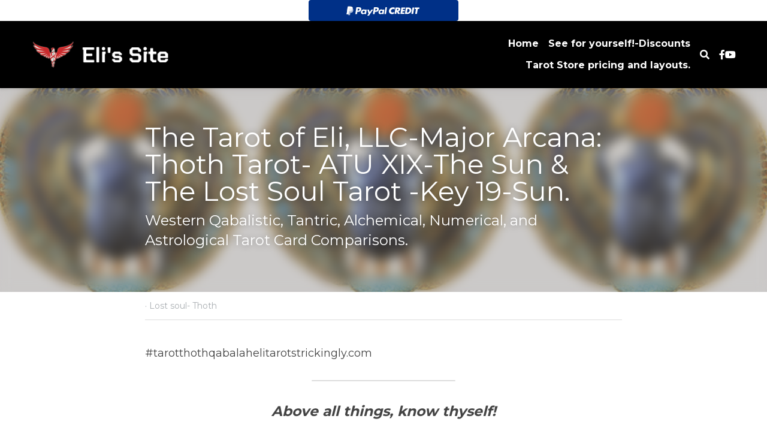

--- FILE ---
content_type: text/html; charset=utf-8
request_url: https://www.elitarotstrickingly.com/blog/the-tarot-of-eli-llc-major-arcana-thoth-tarot-atu-xix-the-sun-the-lost
body_size: 73888
content:
<!-- Powered by Strikingly.com 4 (1) Jan 16, 2026 at 15:11-->
<!DOCTYPE html>
<html itemscope itemtype='http://schema.org/WebPage' lang='en' xmlns:og='http://ogp.me/ns#' xmlns='http://www.w3.org/1999/xhtml'>
<head>
<title>The Tarot of Eli, LLC-Major Arcana: Thoth Tarot- ATU XI...</title>
<link href='https://www.elitarotstrickingly.com/blog/the-tarot-of-eli-llc-major-arcana-thoth-tarot-atu-xix-the-sun-the-lost.amp' rel='amphtml'>
<meta content='text/html; charset=UTF-8' http-equiv='Content-Type'>
<meta content='width=device-width,initial-scale=1.0,user-scalable=yes,minimum-scale=1.0,maximum-scale=3.0' id='viewport' name='viewport'>
<meta content='#tarotthothqabalahelitarotstrickingly.com Above all things, know thyself! Thoth- ATU XIX-The Sun The lost soul Tarot- Key 19- The Sun In Western Hermetic Qabalah, The Sun Tarot Car' name='description'>
<meta content='article' property='og:type'>
<meta content='The Tarot of Eli, LLC-Major Arcana: Thoth Tarot- ATU XIX-The Sun &amp; The Lost Soul Tarot -Key 19-Sun.' property='og:title'>
<meta content='https://www.elitarotstrickingly.com/blog/the-tarot-of-eli-llc-major-arcana-thoth-tarot-atu-xix-the-sun-the-lost' property='og:url'>
<meta content='https://custom-images.strikinglycdn.com/res/hrscywv4p/image/upload/c_limit,fl_lossy,h_9000,w_1200,f_auto,q_auto/867803/889396_883369.png' property='og:image'>
<meta content='The Tarot of Eli, LLC-Major Arcana: Thoth Tarot- ATU XIX-The Sun &amp; The Lost Soul Tarot -Key 19-Sun.' property='og:site_name'>
<meta content='#tarotthothqabalahelitarotstrickingly.com Above all things, know thyself! Thoth- ATU XIX-The Sun The lost soul Tarot- Key 19- The Sun In Western Hermetic Qabalah, The Sun Tarot Car' property='og:description'>
<meta content='The Tarot of Eli, LLC-Major Arcana: Thoth Tarot- ATU XIX-The Sun &amp; The Lost Soul Tarot -Key 19-Sun.' itemprop='name'>
<meta content='#tarotthothqabalahelitarotstrickingly.com Above all things, know thyself! Thoth- ATU XIX-The Sun The lost soul Tarot- Key 19- The Sun In Western Hermetic Qabalah, The Sun Tarot Car' itemprop='description'>
<meta content='https://custom-images.strikinglycdn.com/res/hrscywv4p/image/upload/c_limit,fl_lossy,h_9000,w_1200,f_auto,q_auto/867803/889396_883369.png' itemprop='image'>
<meta content='summary_large_image' name='twitter:card'>
<meta content='The Tarot of Eli, LLC-Major Arcana: Thoth Tarot- ATU XIX-The Sun &amp; The Lost Soul Tarot -Key 19-Sun.' name='twitter:title'>
<meta content='#tarotthothqabalahelitarotstrickingly.com Above all things, know thyself! Thoth- ATU XIX-The Sun The lost soul Tarot- Key 19- The Sun In Western Hermetic Qabalah, The Sun Tarot Car' name='twitter:description'>
<meta content='https://custom-images.strikinglycdn.com/res/hrscywv4p/image/upload/c_limit,fl_lossy,h_9000,w_1200,f_auto,q_auto/867803/889396_883369.png' name='twitter:image'>
<meta name="csrf-param" content="authenticity_token" />
<meta name="csrf-token" content="WVXhn8DtANeOxu8xCfwiu1dvkexOJOYuQnJ/HAwxSxgVEB0DQwEmK37noF3mcXoNP46ovb5cIDOWdp6rcuHXdA==" />
<script>
window.$S={};$S.conf={"SUPPORTED_CURRENCY":[{"code":"AED","symbol":"\u062f.\u0625","decimal":".","thousand":",","precision":2,"name":"United Arab Emirates Dirham"},{"code":"AFN","symbol":"\u060b","decimal":".","thousand":",","precision":2,"name":"Afghan afghani"},{"code":"ALL","symbol":"Lek","decimal":",","thousand":".","precision":2,"name":"Albanian lek"},{"code":"AMD","symbol":"\u058f","decimal":",","thousand":".","precision":2,"name":"Armenian dram"},{"code":"ANG","symbol":"\u0192","decimal":",","thousand":".","precision":2,"name":"Netherlands Antillean guilder"},{"code":"AOA","symbol":"Kz","decimal":",","thousand":".","precision":2,"name":"Angolan kwanza"},{"code":"ARS","symbol":"$","decimal":",","thousand":".","precision":2,"name":"Argentine peso"},{"code":"AUD","symbol":"A$","decimal":".","thousand":" ","precision":2,"name":"Australian Dollar"},{"code":"AWG","symbol":"\u0192","decimal":".","thousand":",","precision":2,"name":"Aruban florin"},{"code":"AZN","symbol":"\u20bc","decimal":".","thousand":",","precision":2,"name":"Azerbaijani Manat"},{"code":"BAM","symbol":"KM","decimal":",","thousand":".","precision":2,"name":"Bosnia and Herzegovina convertible mark"},{"code":"BBD","symbol":"$","decimal":".","thousand":",","precision":2,"name":"Barbadian dollar"},{"code":"BDT","symbol":"Tk","decimal":".","thousand":",","precision":2,"name":"Bangladeshi Taka"},{"code":"BGN","symbol":"\u043b\u0432","decimal":",","thousand":".","precision":2,"name":"Bulgarian lev"},{"code":"BHD","symbol":"\u062f.\u0628","decimal":".","thousand":",","precision":3,"name":"Bahraini dinar"},{"code":"BIF","symbol":"FBu","decimal":".","thousand":",","precision":0,"name":"Burundian franc"},{"code":"BMD","symbol":"$","decimal":".","thousand":",","precision":2,"name":"Bermudian dollar"},{"code":"BND","symbol":"$","decimal":".","thousand":",","precision":2,"name":"Brunei dollar"},{"code":"BOB","symbol":"$b","decimal":",","thousand":".","precision":2,"name":"Bolivian boliviano"},{"code":"BRL","symbol":"R$","decimal":",","thousand":".","precision":2,"name":"Brazilian Real","format":"%s %v"},{"code":"BSD","symbol":"$","decimal":".","thousand":",","precision":2,"name":"Bahamian dollar"},{"code":"BTN","symbol":"Nu.","decimal":".","thousand":",","precision":2,"name":"Bhutanese ngultrum"},{"code":"BWP","symbol":"P","decimal":".","thousand":",","precision":2,"name":"Botswana pula"},{"code":"BYN","symbol":"Br","decimal":".","thousand":",","precision":2,"name":"Belarusian ruble"},{"code":"BZD","symbol":"BZ$","decimal":".","thousand":",","precision":2,"name":"Belize dollar"},{"code":"CAD","symbol":"$","decimal":".","thousand":",","precision":2,"name":"Canadian Dollar"},{"code":"CDF","symbol":"FC","decimal":".","thousand":",","precision":2,"name":"Congolese franc"},{"code":"CHF","symbol":"CHF","decimal":".","thousand":"'","precision":2,"name":"Swiss Franc","format":"%s %v"},{"code":"CLP","symbol":"$","decimal":"","thousand":".","precision":0,"name":"Chilean Peso"},{"code":"CNY","symbol":"\u00a5","decimal":".","thousand":",","precision":2,"name":"Chinese Yuan"},{"code":"CRC","symbol":"\u20a1","decimal":",","thousand":".","precision":2,"name":"Costa Rican col\u00f3n"},{"code":"CUP","symbol":"$","decimal":".","thousand":",","precision":2,"name":"Cuban peso"},{"code":"CVE","symbol":"$","decimal":".","thousand":",","precision":2,"name":"Cape Verdean escudo"},{"code":"CZK","symbol":"K\u010d","decimal":",","thousand":".","precision":2,"name":"Czech Koruna","format":"%v %s"},{"code":"DJF","symbol":"Fdj","decimal":".","thousand":",","precision":0,"name":"Djiboutian franc"},{"code":"DKK","symbol":"kr","decimal":".","thousand":",","precision":2,"name":"Danish Krone","format":"%v %s"},{"code":"DOP","symbol":"RD$","decimal":".","thousand":",","precision":2,"name":"Dominican peso"},{"code":"DZD","symbol":"\u062f\u062c","decimal":",","thousand":".","precision":2,"name":"Algerian dinar"},{"code":"EGP","symbol":"E\u00a3","decimal":".","thousand":",","precision":2,"name":"Egyptian pound"},{"code":"ERN","symbol":"Nkf","decimal":".","thousand":",","precision":2,"name":"Eritrean nakfa"},{"code":"ETB","symbol":"Br","decimal":".","thousand":",","precision":2,"name":"Ethiopian birr"},{"code":"EUR","symbol":"\u20ac","decimal":",","thousand":".","precision":2,"name":"Euro","format":"%v %s"},{"code":"FJD","symbol":"$","decimal":".","thousand":",","precision":2,"name":"Fijian dollar"},{"code":"FKP","symbol":"\u00a3","decimal":".","thousand":",","precision":2,"name":"Falkland Islands pound"},{"code":"GBP","symbol":"\u00a3","decimal":".","thousand":",","precision":2,"name":"British Pound"},{"code":"GEL","symbol":"\u10da","decimal":",","thousand":".","precision":2,"name":"Georgian lari"},{"code":"GGP","symbol":"\u00a3","decimal":".","thousand":",","precision":2,"name":"Guernsey pound"},{"code":"GHS","symbol":"GH\u20b5","decimal":".","thousand":",","precision":2,"name":"Ghanaian cedi"},{"code":"GIP","symbol":"\u00a3","decimal":".","thousand":",","precision":2,"name":"Gibraltar pound"},{"code":"GMD","symbol":"D","decimal":".","thousand":",","precision":2,"name":"Gambian dalasi"},{"code":"GNF","symbol":"\u20a3","decimal":".","thousand":",","precision":0,"name":"Guinean franc"},{"code":"GTQ","symbol":"Q","decimal":".","thousand":",","precision":2,"name":"Guatemalan quetzal"},{"code":"GYD","symbol":"G$","decimal":".","thousand":",","precision":2,"name":"Guyanese dollar"},{"code":"HKD","symbol":"HK$","decimal":".","thousand":",","precision":2,"name":"Hong Kong Dollar"},{"code":"HNL","symbol":"L","decimal":".","thousand":",","precision":2,"name":"Honduran lempira"},{"code":"HRK","symbol":"kn","decimal":".","thousand":",","precision":2,"name":"Croatian kuna"},{"code":"HTG","symbol":"G","decimal":".","thousand":",","precision":2,"name":"Haitian gourde"},{"code":"HUF","symbol":"Ft","decimal":"","thousand":",","precision":0,"name":"Hungarian Forint","format":"%v %s"},{"code":"ILS","symbol":"\u20aa","decimal":".","thousand":",","precision":2,"name":"Israeli New Shekel"},{"code":"IMP","symbol":"\u00a3","decimal":".","thousand":",","precision":2,"name":"Isle of Man pound"},{"code":"INR","symbol":"\u20b9","decimal":".","thousand":",","precision":2,"name":"Indian Rupee"},{"code":"IQD","symbol":"\u062f.\u0639","decimal":".","thousand":",","precision":3,"name":"Iraqi dinar"},{"code":"IRR","symbol":"\u062a\u0648\u0645\u0627\u0646","decimal":".","thousand":",","precision":2,"name":"Iranian rial"},{"code":"ISK","symbol":"kr","decimal":",","thousand":".","precision":2,"name":"Icelandic kr\u00f3na"},{"code":"JEP","symbol":"\u00a3","decimal":".","thousand":",","precision":2,"name":"Jersey pound"},{"code":"JMD","symbol":"J$","decimal":".","thousand":",","precision":2,"name":"Jamaican Dollar"},{"code":"JOD","symbol":"JD","decimal":".","thousand":",","precision":3,"name":"Jordanian Dinar"},{"code":"JPY","symbol":"\u00a5","decimal":"","thousand":",","precision":0,"name":"Japanese Yen","format":"%s %v"},{"code":"KES","symbol":"KSh","decimal":".","thousand":",","precision":2,"name":"Kenyan shilling"},{"code":"KGS","symbol":"\u043b\u0432","decimal":",","thousand":".","precision":2,"name":"Kyrgyzstani som"},{"code":"KHR","symbol":"\u17db","decimal":".","thousand":",","precision":2,"name":"Cambodian riel"},{"code":"KMF","symbol":"CF","decimal":".","thousand":",","precision":0,"name":"Comorian franc"},{"code":"KPW","symbol":"\u20a9","decimal":".","thousand":",","precision":2,"name":"North Korean won"},{"code":"KRW","symbol":"\uc6d0","decimal":"","thousand":",","precision":0,"name":"South Korean Won","format":"%v %s"},{"code":"KWD","symbol":"\u062f.\u0643","decimal":".","thousand":",","precision":3,"name":"Kuwait dinar"},{"code":"KYD","symbol":"CI$","decimal":".","thousand":",","precision":2,"name":"Cayman Islands dollar"},{"code":"KZT","symbol":"\u20b8","decimal":",","thousand":".","precision":2,"name":"Kazakhstani tenge"},{"code":"LBP","symbol":"LL","decimal":".","thousand":",","precision":2,"name":"Lebanese pound"},{"code":"LKR","symbol":"\u20a8","decimal":".","thousand":",","precision":2,"name":"Sri Lankan rupee"},{"code":"LRD","symbol":"LR$","decimal":".","thousand":",","precision":2,"name":"Liberian dollar"},{"code":"LSL","symbol":"M","decimal":".","thousand":",","precision":2,"name":"Lesotho loti"},{"code":"LYD","symbol":"LD","decimal":".","thousand":",","precision":3,"name":"Libyan dinar"},{"code":"MAD","symbol":"\u062f.\u0645.","decimal":",","thousand":".","precision":2,"name":"Moroccan dirham"},{"code":"MDL","symbol":"L","decimal":",","thousand":".","precision":2,"name":"Moldovan leu"},{"code":"MGA","symbol":"Ar","decimal":".","thousand":",","precision":0,"name":"Malagasy ariary"},{"code":"MKD","symbol":"\u0434\u0435\u043d","decimal":",","thousand":".","precision":2,"name":"Macedonian denar"},{"code":"MMK","symbol":"Ks","decimal":".","thousand":",","precision":2,"name":"Myanmar kyat"},{"code":"MNT","symbol":"\u20ae","decimal":".","thousand":",","precision":2,"name":"Mongolian tugrik"},{"code":"MOP","symbol":"MOP$","decimal":".","thousand":",","precision":2,"name":"Macanese pataca"},{"code":"MRO","symbol":"UM","decimal":".","thousand":",","precision":2,"name":"Mauritanian Ouguiya"},{"code":"MRU","symbol":"UM","decimal":".","thousand":",","precision":2,"name":"Mauritanian ouguiya"},{"code":"MUR","symbol":"\u20a8","decimal":".","thousand":",","precision":2,"name":"Mauritian rupee"},{"code":"MVR","symbol":"Rf","decimal":".","thousand":",","precision":2,"name":"Maldivian rufiyaa"},{"code":"MWK","symbol":"K","decimal":".","thousand":",","precision":2,"name":"Malawian kwacha"},{"code":"MXN","symbol":"$","decimal":".","thousand":",","precision":2,"name":"Mexican Peso"},{"code":"MYR","symbol":"RM","decimal":".","thousand":",","precision":2,"name":"Malaysian Ringgit"},{"code":"MZN","symbol":"MT","decimal":",","thousand":".","precision":2,"name":"Mozambican metical"},{"code":"NAD","symbol":"N$","decimal":".","thousand":",","precision":2,"name":"Namibian dollar"},{"code":"NGN","symbol":"\u20a6","decimal":".","thousand":",","precision":2,"name":"Nigerian naira"},{"code":"NIO","symbol":"C$","decimal":".","thousand":",","precision":2,"name":"Nicaraguan c\u00f3rdoba"},{"code":"NOK","symbol":"kr","decimal":",","thousand":".","precision":2,"name":"Norwegian Krone","format":"%v %s"},{"code":"NPR","symbol":"\u20a8","decimal":".","thousand":",","precision":2,"name":"Nepalese rupee"},{"code":"NZD","symbol":"$","decimal":".","thousand":",","precision":2,"name":"New Zealand Dollar"},{"code":"OMR","symbol":"\u0631.\u0639.","decimal":".","thousand":",","precision":3,"name":"Omani rial"},{"code":"PAB","symbol":"B\/.","decimal":".","thousand":",","precision":2,"name":"Panamanian balboa"},{"code":"PEN","symbol":"S\/.","decimal":".","thousand":",","precision":2,"name":"Peruvian Sol"},{"code":"PGK","symbol":"K","decimal":".","thousand":",","precision":2,"name":"Papua New Guinean kina"},{"code":"PHP","symbol":"\u20b1","decimal":".","thousand":",","precision":2,"name":"Philippine Peso"},{"code":"PKR","symbol":"\u20a8","decimal":".","thousand":",","precision":2,"name":"Pakistani rupee"},{"code":"PLN","symbol":"z\u0142","decimal":",","thousand":" ","precision":2,"name":"Polish Zloty","format":"%v %s"},{"code":"PYG","symbol":"\u20b2","decimal":",","thousand":".","precision":0,"name":"Paraguayan guaran\u00ed"},{"code":"QAR","symbol":"\u0631.\u0642","decimal":".","thousand":",","precision":2,"name":"Qatari riyal"},{"code":"RON","symbol":"lei","decimal":",","thousand":".","precision":2,"name":"Romanian leu"},{"code":"RSD","symbol":"\u0434\u0438\u043d","decimal":",","thousand":".","precision":2,"name":"Serbian dinar"},{"code":"RUB","symbol":"\u20bd","decimal":",","thousand":".","precision":2,"name":"Russian Ruble","format":"%v %s"},{"code":"RWF","symbol":"FRw","decimal":".","thousand":",","precision":0,"name":"Rwandan franc"},{"code":"SAR","symbol":"\u0631.\u0633","decimal":".","thousand":",","precision":2,"name":"Saudi Arabian riyal"},{"code":"SBD","symbol":"SI$","decimal":".","thousand":",","precision":2,"name":"Solomon Islands dollar"},{"code":"SCR","symbol":"SRe","decimal":".","thousand":",","precision":2,"name":"Seychellois rupee"},{"code":"SDG","symbol":"SDG","decimal":".","thousand":",","precision":2,"name":"Sudanese pound"},{"code":"SEK","symbol":"kr","decimal":".","thousand":" ","precision":2,"name":"Swedish Krona","format":"%v %s"},{"code":"SGD","symbol":"S$","decimal":".","thousand":",","precision":2,"name":"Singapore Dollar"},{"code":"SHP","symbol":"\u00a3","decimal":".","thousand":",","precision":2,"name":"Saint Helena pound"},{"code":"SLL","symbol":"Le","decimal":".","thousand":",","precision":2,"name":"Sierra Leonean leone"},{"code":"SOS","symbol":"S","decimal":".","thousand":",","precision":2,"name":"Somali shilling"},{"code":"SRD","symbol":"$","decimal":",","thousand":".","precision":2,"name":"Surinamese dollar"},{"code":"SSP","symbol":"SS\u00a3","decimal":".","thousand":",","precision":2,"name":"South Sudanese pound"},{"code":"STD","symbol":"Db","decimal":".","thousand":",","precision":2,"name":"Sao Tomean Dobra"},{"code":"STN","symbol":"Db","decimal":".","thousand":",","precision":2,"name":"S\u00e3o Tom\u00e9 and Pr\u00edncipe dobra"},{"code":"SYP","symbol":"LS","decimal":".","thousand":",","precision":2,"name":"Syrian pound"},{"code":"SZL","symbol":"E","decimal":".","thousand":",","precision":2,"name":"Swazi lilangeni"},{"code":"THB","symbol":"\u0e3f","decimal":".","thousand":",","precision":2,"name":"Thai Baht"},{"code":"TJS","symbol":"SM","decimal":".","thousand":",","precision":2,"name":"Tajikistani somoni"},{"code":"TMT","symbol":"T","decimal":".","thousand":",","precision":2,"name":"Turkmenistan manat"},{"code":"TND","symbol":"\u062f.\u062a","decimal":".","thousand":",","precision":3,"name":"Tunisian dinar"},{"code":"TOP","symbol":"T$","decimal":".","thousand":",","precision":2,"name":"Tongan pa\u02bbanga"},{"code":"TRY","symbol":"\u20ba","decimal":".","thousand":",","precision":2,"name":"Turkish lira"},{"code":"TTD","symbol":"TT$","decimal":".","thousand":",","precision":2,"name":"Trinidad and Tobago dollar"},{"code":"TWD","symbol":"NT$","decimal":"","thousand":",","precision":0,"name":"New Taiwan Dollar"},{"code":"TZS","symbol":"Tsh","decimal":".","thousand":",","precision":2,"name":"Tanzanian shilling"},{"code":"UAH","symbol":"\u20b4","decimal":".","thousand":",","precision":2,"name":"Ukrainian hryvnia"},{"code":"UGX","symbol":"USh","decimal":".","thousand":",","precision":2,"name":"Ugandan shilling"},{"code":"USD","symbol":"$","decimal":".","thousand":",","precision":2,"name":"United States Dollar"},{"code":"UYU","symbol":"$U","decimal":",","thousand":".","precision":2,"name":"Uruguayan peso"},{"code":"UZS","symbol":"\u043b\u0432","decimal":",","thousand":".","precision":2,"name":"Uzbekistani so\u02bbm"},{"code":"VES","symbol":"Bs.S.","decimal":".","thousand":",","precision":2,"name":"Venezuelan bol\u00edvar soberano"},{"code":"VUV","symbol":"VT","decimal":".","thousand":",","precision":0,"name":"Vanuatu vatu"},{"code":"WST","symbol":"WS$","decimal":".","thousand":",","precision":2,"name":"Samoan t\u0101l\u0101"},{"code":"XAF","symbol":"FCFA","decimal":".","thousand":",","precision":0,"name":"Central African CFA franc"},{"code":"XCD","symbol":"EC$","decimal":".","thousand":",","precision":2,"name":"East Caribbean dollar"},{"code":"XDR","symbol":"SDR","decimal":".","thousand":"","precision":0,"name":"Special drawing rights"},{"code":"XOF","symbol":"CFA","decimal":".","thousand":",","precision":0,"name":"West African CFA franc"},{"code":"XPF","symbol":"\u20a3","decimal":".","thousand":",","precision":0,"name":"CFP franc"},{"code":"YER","symbol":"\u0631.\u064a","decimal":".","thousand":",","precision":2,"name":"Yemeni rial"},{"code":"ZAR","symbol":"R","decimal":".","thousand":",","precision":2,"name":"South African Rand"},{"code":"ZMW","symbol":"K","decimal":",","thousand":".","precision":2,"name":"Zambian kwacha"},{"code":"IDR","symbol":"Rp ","decimal":"","thousand":".","precision":0,"name":"Indonesian Rupiah"},{"code":"VND","symbol":"\u20ab","decimal":"","thousand":".","precision":0,"name":"Vietnamese Dong","format":"%v%s"},{"code":"LAK","symbol":"\u20ad","decimal":".","thousand":",","precision":2,"name":"Lao kip"},{"code":"COP","symbol":"$","decimal":".","thousand":",","precision":0,"name":"Colombian Peso"}],"keenio_collection":"strikingly_pageviews","keenio_pbs_impression_collection":"strikingly_pbs_impression","keenio_pbs_conversion_collection":"strikingly_pbs_conversion","keenio_pageservice_imageshare_collection":"strikingly_pageservice_imageshare","keenio_page_socialshare_collection":"strikingly_page_socialshare","keenio_page_framing_collection":"strikingly_page_framing","keenio_file_download_collection":"strikingly_file_download","is_google_analytics_enabled":true,"gdpr_compliance_feature":true,"is_strikingly_analytics_enabled":true,"baidu_xzh_json":null,"isBlog":true};$S.globalConf={"premium_apps":["HtmlApp","EcwidApp","MailChimpApp","CeleryApp","LocuApp"],"environment":"production","env":"production","host_suffix":"strikingly.com","asset_url":"https:\/\/static-assets.strikinglycdn.com","support_url":"http:\/\/support.strikingly.com","sxl_font_api_url":"https:\/\/static-fonts-css.strikinglycdn.com","locale":"en","enable_live_chat":true,"s_in_china":false,"browser_locale":null,"is_sxl":false,"is_rtl":false,"google":{"recaptcha_v2_client_key":"6LeRypQbAAAAAGgaIHIak2L7UaH4Mm3iS6Tpp7vY","recaptcha_v2_invisible_client_key":"6LdmtBYdAAAAAJmE1hETf4IHoUqXQaFuJxZPO8tW"},"hcaptcha":{"hcaptcha_checkbox_key":"cd7ccab0-57ca-49aa-98ac-db26473a942a","hcaptcha_invisible_key":"65400c5a-c122-4648-971c-9f7e931cd872"},"user_image_cdn":{"qn":"\/\/user-assets.sxlcdn.com","s":"\/\/custom-images.strikinglycdn.com"},"user_image_private_cdn":{"qn":null},"rollout":{"crm_livechat":true,"google_invisible_recaptcha":true,"enabled_hcaptcha":true,"nav_2021":true,"nav_2021_off":false,"nav_2023":true,"new_blog_layout":true,"pbs_i18n":true},"GROWINGIO_API_KEY":null,"BAIDU_API_KEY":null,"SEGMENTIO_API_KEY":"eb3txa37hi","FACEBOOK_APP_ID":"138736959550286","WECHAT_APP_ID":null,"KEEN_IO_PROJECT_ID":"5317e03605cd66236a000002","KEEN_IO_WRITE_KEY":"[base64]","CLOUDINARY_CLOUD_NAME":"hrscywv4p","CLOUDINARY_PRESET":"oxbxiyxl","BUGSNAG_FE_API_KEY":"","BUGSNAG_FE_JS_RELEASE_STAGE":"production","WEB_PUSH_PUB_KEY":"BDKuVD3CPl9FsdF_P7eYJg1i-siryCIDQRcOhTu2zMMFbNrXaugVggo_7vy5OHPYTVaXkLBWv8PUPdduzaKq8xE="};$S.miniProgramAppType=null;$S.blogPostData={"blogPostMeta":{"id":38347086,"state":"published","pinned":false,"notified":false,"createdAt":"2024-06-04T05:53:25.942-07:00","publishedAt":"2024-06-04T06:41:26.207-07:00","publicUrl":"https:\/\/www.elitarotstrickingly.com\/blog\/the-tarot-of-eli-llc-major-arcana-thoth-tarot-atu-xix-the-sun-the-lost","customSlug":null,"editCount":74,"publishedEditCount":0,"mode":"show","role":null,"reviewState":null,"needReview":false,"censorshipResult":null,"reviewUpdatedAt":null,"scheduledPublishAt":null,"scheduledPublishAtUtcTime":null,"scheduledTimeZone":null,"postedToWechat":false,"tags":["Lost soul- Thoth"],"categories":[{"id":405492,"name":"Lost soul- Thoth"}],"socialMediaConfig":{"url":"https:\/\/www.elitarotstrickingly.com\/blog\/the-tarot-of-eli-llc-major-arcana-thoth-tarot-atu-xix-the-sun-the-lost","title":"The Tarot of Eli, LLC-Major Arcana: Thoth Tarot- ATU XIX-The Sun \u0026 The Lost Soul Tarot -Key 19-Sun.","image":"https:\/\/custom-images.strikinglycdn.com\/res\/hrscywv4p\/image\/upload\/c_limit,fl_lossy,h_9000,w_1200,f_auto,q_auto\/867803\/889396_883369.png","description":"#tarotthothqabalahelitarotstrickingly.com Above all things, know thyself! Thoth- ATU XIX-The Sun The lost soul Tarot- Key 19- The Sun In Western Hermetic Qabalah, The Sun Tarot Card is assigned the Hebrew letter Resh (Means-Head) and is the letter assigned to the Thoth-ATU 19-The Sun. Hence the...","fbAppId":"138736959550286"},"nextBlogPostTitle":"The Tarot of Eli, LLC-Major Arcana: Thoth Tarot-ATU XX-The Aeon \u0026 The Lost Soul Tarot -Key 20-Judgment.","nextBlogPostRelativeUrl":"\/blog\/the-tarot-of-eli-llc-major-arcana-thoth-tarot-atu-xx-the-aeon-the-lost","nextBlogPostId":38377846,"prevBlogPostTitle":"The Tarot of Eli, LLC, Major Arcana: Thoth Tarot- ATU XVIII-The Moon \u0026 The Lost Soul Tarot -Key 18-Moon.","prevBlogPostRelativeUrl":"\/blog\/the-tarot-of-eli-llc-major-arcana-thoth-tarot-atu-xviii-the-moon-the-81337ce5-61da-4505-a33c-f6b7b0767506","prevBlogPostId":38312361},"pageMeta":{"blogSettings":{"previewLayout":1,"show_subscription_form":true,"has_subscription_code_before":false,"has_subscription_code":false,"disqus_shortname":false,"preview_number":"20","preview_layout":1,"show_rss":true,"show_subscriptions_tab":true,"used_disqus_comments_before":true,"enable_comments":true,"show_amp":true,"show_more_posts_with":"popup","comments_require_approval":true,"header_custom_code":"\u003ccenter\u003e\n\u003cscript src=\"https:\/\/www.paypalobjects.com\/api\/checkout.js\"\u003e\u003c\/script\u003e\n\n\u003cdiv id=\"paypal-button-container\"\u003e\u003c\/div\u003e\n\n\u003cscript\u003e\n\n    \/\/ Render the PayPal button\n\n    paypal.Button.render({\n\n        \/\/ Set your environment\n\n        env: 'sandbox', \/\/ sandbox | production\n\n        \/\/ Specify the style of the button\n\n        style: {\n            label: 'credit',\n            size:  'medium', \/\/ small | medium | large | responsive\n            shape: 'rect',  \/\/ pill | rect\n        },\n\n        \/\/ PayPal Client IDs - replace with your own\n        \/\/ Create a PayPal app: https:\/\/developer.paypal.com\/developer\/applications\/create\n\n        client: {\n            sandbox:    'AZDxjDScFpQtjWTOUtWKbyN_bDt4OgqaF4eYXlewfBP4-8aqX3PiV8e1GWU6liB2CUXlkA59kJXE7M6R',\n            production: '\u003cinsert production client id\u003e'\n        },\n\n        \/\/ Wait for the PayPal button to be clicked\n\n        payment: function(data, actions) {\n\n            \/\/ Set up a payment and make credit the landing page\n\n            return actions.payment.create({\n                payment: {\n                    transactions: [\n                        {\n                            amount: { total: '0.01', currency: 'USD' }\n                        }\n                    ]\n                }\n            });\n        },\n\n        \/\/ Wait for the payment to be authorized by the customer\n\n        onAuthorize: function(data, actions) {\n            return actions.payment.execute().then(function() {\n                window.alert('Payment Complete!');\n            });\n        }\n\n    }, '#paypal-button-container');\n\n\u003c\/script\u003e\n\u003c\/center\u003e ","footer_custom_code":"\u003ccenter\u003e \u003cscript type=\"text\/javascript\" data-pp-payerid=\"M4UZP59QLCHN4\" data-pp-placementtype=\"728x90\" data-pp-style=\"BLUWHTYLRG\"\u003e\n (function (d, t) {\"use strict\";var s = d.getElementsByTagName(t)[0], n = d.createElement(t);n.src = \"\/\/www.paypalobjects.com\/upstream\/bizcomponents\/js\/merchant.js\";s.parentNode.insertBefore(n, s);}(document, \"script\"));\n\u003c\/script\u003e\n\u003c\/center\u003e","hide_new_blog_tips":true,"positive_order":true,"show_nav":true},"isPro":true,"isV4":true,"forcedLocale":"en","userId":867803,"membership":"pro","theme":{"id":59,"css_file":"themes/s5-theme/main","color_list":"","created_at":"2017-12-17T18:25:54.886-08:00","updated_at":"2018-04-10T19:58:57.731-07:00","display_name":"S5 Theme","default_slide_list":"","navbar_file":"s5-theme/navbar","footer_file":null,"name":"s5-theme","thumb_image":null,"use_background_image":false,"demo_page_id":null,"type_mask":1,"data_page_id":null,"is_new":false,"priority":0,"header_file":null,"data":"{\"menu\":{\"type\":\"Menu\",\"components\":{\"logo\":{\"type\":\"Image\",\"image_type\":\"small\",\"url\":\"/images/defaults/default_logo.png\"},\"title\":{\"type\":\"RichText\",\"value\":\"Title Text\",\"text_type\":\"title\"}}}}","name_with_v4_fallback":"s5-theme"},"permalink":"thetarotofeli","subscriptionPlan":"pro_yearly","subscriptionPeriod":"yearly","isOnTrial":false,"customColors":{"type":"CustomColors","id":"f_82bcab6e-c3a5-44a7-acbb-1142b413cc10","active":true,"highlight1":"#554334","highlight2":"#eadfda"},"animations":{"type":"Animations","id":"f_1e864d09-1899-4c92-98b3-d7c80ca2377e","defaultValue":null,"page_scroll":"none","background":"fixed","image_link_hover":"none"},"s5Theme":{"type":"Theme","id":"f_247e5d2c-d437-4993-a487-1c633cb2e339","defaultValue":null,"version":"11","nav":{"type":"NavTheme","id":"f_a7eefaef-c78a-4fe1-925d-f515062961c4","defaultValue":null,"name":"topBar","layout":"a","padding":"medium","sidebarWidth":"medium","topContentWidth":"section","horizontalContentAlignment":"center","verticalContentAlignment":"middle","fontSize":"medium","backgroundColor1":"#000","highlightColor":null,"presetColorName":"blackMinimal","itemColor":"#fff","itemSpacing":"compact","dropShadow":"medium","socialMediaListType":"link","isTransparent":false,"isSticky":false,"showSocialMedia":true,"highlight":{"blockBackgroundColor":null,"blockTextColor":null,"blockBackgroundColorSettings":{"id":"1a59d86b-6262-4111-a8ab-daf3d634f82e","default":"#554334","preIndex":null,"type":"custom"},"blockTextColorSettings":{"id":"36bb7c01-de26-4bd6-94bc-2f45cccf0511","default":"#ffffff","preIndex":null,"type":"custom"},"blockShape":"pill","textColor":null,"textColorSettings":{"id":"b592d7bf-f048-494d-ab7d-268b1a38923a","default":"#bfa997","preIndex":null,"type":"custom"},"type":"underline","id":"f_c13b5ee5-7e69-4771-91c5-7088f1cf6601"},"border":{"enable":false,"borderColor":"#000","position":"bottom","thickness":"small","borderColorSettings":{"preIndex":null,"type":"custom","default":"#ffffff","id":"f_a84bcae0-4c9f-445b-91a9-cac27b979f7b"}},"layoutsVersionStatus":{"a":{"status":"done","from":"v1","to":"v2","currentVersion":"v2"},"b":{"status":"done","from":"v1","to":"v2","currentVersion":"v2"},"g":{"status":"done","from":"v1","to":"v2","currentVersion":"v2"}},"socialMedia":[{"type":"SocialMediaItem","id":"73e36d00-cbe0-11ec-be80-61c739305941","url":"facebook.com","className":"fab fa-facebook-f","show_button":true},{"type":"SocialMediaItem","id":"7985afc0-cbe0-11ec-be80-61c739305941","url":"youtube.com","className":"fab fa-youtube","show_button":true}],"socialMediaButtonList":[{"type":"Facebook","id":"770cad58-2c75-11ef-9e6a-55c9ddf436f4","url":"","link_url":"","share_text":"","show_button":false},{"type":"Twitter","id":"770cad59-2c75-11ef-9e6a-55c9ddf436f4","url":"","link_url":"","share_text":"","show_button":false},{"type":"LinkedIn","id":"770cad5a-2c75-11ef-9e6a-55c9ddf436f4","url":"","link_url":"","share_text":"","show_button":false},{"type":"Pinterest","id":"770cad5b-2c75-11ef-9e6a-55c9ddf436f4","url":"","link_url":"","share_text":"","show_button":false}],"socialMediaContactList":[{"type":"SocialMediaPhone","id":"770cad5e-2c75-11ef-9e6a-55c9ddf436f4","defaultValue":"","className":"fas fa-phone-alt"},{"type":"SocialMediaEmail","id":"770cad5f-2c75-11ef-9e6a-55c9ddf436f4","defaultValue":"eli@elitarotstrickingly.com","className":"fas fa-envelope"}],"backgroundColorSettings":{"id":"c17f3c00-37ed-4ffa-9ed0-0c554d413fe9","default":"#000000","preIndex":null,"type":"default"},"highlightColorSettings":{"id":"dd5afebb-18df-45a0-8f98-14b702981ccf","default":"#bfa997","preIndex":null,"type":"custom"},"itemColorSettings":{"id":"2286ee25-e677-4f7b-a0ad-4dfffcf7a469","default":"#ffffff","preIndex":null,"type":"default"}},"section":{"type":"SectionTheme","id":"f_4fc6197e-5182-4a82-a157-ca9ae223252b","defaultValue":null,"padding":"normal","contentWidth":"wide","contentAlignment":"center","baseFontSize":17,"titleFontSize":null,"subtitleFontSize":null,"itemTitleFontSize":null,"itemSubtitleFontSize":null,"textHighlightColor":null,"baseColor":"","titleColor":"","subtitleColor":"#554334","itemTitleColor":"","itemSubtitleColor":"#554334","textHighlightSelection":{"type":"TextHighlightSelection","id":"f_100266f9-faa6-4a20-8290-809532d31c19","defaultValue":null,"title":false,"subtitle":true,"itemTitle":false,"itemSubtitle":true},"base":{"preIndex":null,"type":"default","default":"#50555c","id":"f_104db8b8-5305-4f07-86b9-3dcebcc51a9e"},"title":{"preIndex":null,"type":"default","default":"#1D2023","id":"f_4adad014-a2f5-4c81-b99c-e9ffe93071eb"},"subtitle":{"preIndex":null,"type":"default","default":"#554334","id":"f_d14143fc-0915-4ddc-9de0-3964f754cdc8"},"itemTitle":{"preIndex":null,"type":"default","default":"#1D2023","id":"f_591aa1e7-098a-49e8-9553-cd235a6f592b"},"itemSubtitle":{"preIndex":null,"type":"default","default":"#554334","id":"f_f92eaa03-7351-40b2-ac4d-c993516d5812"}},"firstSection":{"type":"FirstSectionTheme","id":"f_9f9203be-cabb-4145-b07c-4de2ccc75783","defaultValue":null,"height":"normal","shape":"slant"},"button":{"type":"ButtonTheme","id":"f_78383a89-ed4d-4cda-9d68-f5c72825706d","defaultValue":null,"backgroundColor":"#554334","shape":"rounded","fill":"solid","backgroundSettings":{"preIndex":null,"type":"default","default":"#554334","id":"f_08dd2b42-e2ce-4b1e-bc41-5605cd26c5f7"}}},"id":10979436,"headingFont":"roboto","titleFont":"trade winds","bodyFont":"roboto","usedWebFontsNormalized":"Roboto:300,700,300italic,700italic|Cabin:regular,500,600,700,italic,500italic,600italic,700italic|Trade+Winds:regular|Montserrat:400,700","showAmp":true,"subscribersCount":128,"templateVariation":"","showStrikinglyLogo":true,"multiPage":true,"sectionLayout":"two-landscape-none-none","siteName":"Eli's Site","siteRollouts":{"custom_code":true,"pro_sections":true,"pro_apps":true,"custom_colors":false,"new_settings_dialog_feature":true,"sections_name_sync":true,"google_analytics":true,"strikingly_analytics":true,"manually_checked":false,"custom_form":false,"popup":null,"membership_feature":false},"pageCustomDomain":"www.elitarotstrickingly.com","pagePublicUrl":"https:\/\/www.elitarotstrickingly.com\/","googleAnalyticsTracker":null,"googleAnalyticsType":null,"facebookPixelId":null,"gaTrackingId":"UA-25124444-6","errorceptionKey":"\"518ac810441fb4b7180002fa\"","keenioProjectId":"5317e03605cd66236a000002","keenioWriteKey":"[base64]","wechatMpAccountId":null,"blogSubscriptionUrl":"\/show_iframe_component\/642770","chatSettings":{"enable":false,"greetingMessage":"Hi there, welcome! Questions? If you are asking on Sunday you won't get an answer until Monday. I Take Sunday off. Thank you.\n","awayMessage":"Sorry! Eli is helping another customer at the moment and doesn't work on Sunday. Can you write down your questions? Eli will get back to you as soon as possible. Thank you!","agentName":"Eli","agentTitle":"","agentProfilePictureUrl":"\/\/user-images.strikinglycdn.com\/res\/hrscywv4p\/image\/upload\/c_limit,fl_lossy,h_200,w_200,f_auto,q_auto\/867803\/250275_148528.jpeg","enableDesktopNotifications":true,"colorTheme":"#2f2f2f","autoPopup":10,"hasUploadAvatar":true,"emailOption":0,"showStrikinglyLogo":true,"requiredFields":["email"],"enableGoogleAdsConversionTracking":null,"googleAdsConversionName":null,"enableRecaptcha":false,"blockDisposableEmails":false},"user":{"membership":"pro","subscriptionPlan":"pro_yearly","subscriptionPeriod":"yearly","isOnTrial":false,"id":867803,"enableDesktopNotifications":true,"canUseLiveChat":true},"enableSiteSearch":true,"siteMode":"show","membershipFeatureActive":false,"mobileActions":{"phone":null,"sms":null,"location":null,"email":null,"version":"v2","actions":[{"type":"ecommerce","icon":"entypo-bag","name":"Store"},{"type":"blog","icon":"fa fa-list-ul","name":"Posts"},{"type":"home","icon":"entypo-home","name":"Home"},{"type":"email","icon":"entypo-mail","target":"info@eli-lsmerchantile.com","name":"Contact"}]},"ecommerceSettings":{"displayTax":true,"registration":"no_registration","postOrderRedirection":{}},"ecommerce":{"sellerWechatAppId":null,"hasSetPaymentAccount":true},"showNav":true,"hideNewBlogTips":true,"connectedSites":[],"enableFixedTextColor":true,"enableFixedTextColorRemaining":true,"enableFixedTextColorHasBgColor":true,"enableFixedGallerySectionRtlStyle":true,"enableFixedNavHorizontalAlign":true,"enableSectionSmartBinding":true,"enableFixedSectionContentStyle20251020":true,"enableNewLumaVersion":true,"enableFixedNavSpecialLogicColor":true},"content":{"type":"Blog.BlogData","id":"f_1d935e5a-32a6-4028-82dc-928e419c4886","showComments":true,"header":{"type":"Blog.Header","id":"f_be16a37f-0c39-4ce6-92cf-b983bcdadf90","title":{"type":"Blog.Text","id":"f_10c67405-a775-49f4-98c1-d143224f274b","defaultValue":false,"value":"\u003cp\u003eThe Tarot of Eli, LLC-Major Arcana: Thoth Tarot- ATU XIX-The Sun \u0026amp; The Lost Soul Tarot -Key 19-Sun.\u003c\/p\u003e","version":1},"subTitle":{"type":"Blog.Text","id":"f_3c292a84-80a1-4e29-b4a7-21c974b3d57f","defaultValue":false,"value":"\u003cp\u003eWestern Qabalistic, Tantric, Alchemical, Numerical, and Astrological Tarot Card Comparisons.\u003c\/p\u003e","version":1},"backgroundImage":{"type":"Blog.BackgroundImage","id":"f_02048d7c-38d7-4056-9103-844b785591a4","defaultValue":false,"url":"!","textColor":"overlay","sizing":"tile","userClassName":"","videoHtml":"","storageKey":"867803\/889396_883369","storage":"s","format":"png","h":380,"w":439,"s":356949,"useImage":true,"focus":null}},"footer":{"type":"Blog.Footer","id":"f_7269fbbb-58d2-4850-8171-478d4f899911","comment":{"type":"Blog.Comment","id":"f_0313d75b-98c7-4a24-8d66-5b6603b5f724","shortName":""},"shareButtons":{"type":"Blog.ShareButtons","id":"f_676ed618-679d-4920-b26a-5e0aa93e1045","defaultValue":false,"list_type":"link","button_list":[{"type":"Facebook","id":"f_eb8c645a-4b16-46e3-b2e4-5a433572c79d","url":"","show_button":true},{"type":"LinkedIn","id":"f_f326560f-7d90-4a4e-b87d-8622763bafe1","url":"","show_button":true},{"type":"Twitter","id":"f_7696804e-9524-49c5-b1c6-c436093d06b9","url":"","show_button":true},{"type":"Pinterest","id":"f_e686fe77-108d-48f3-93e9-e349f591b834","url":"","show_button":false}]}},"sections":[{"type":"Blog.Section","id":"f_91d36239-5675-4b02-87c4-df0e0e8c59b3","defaultValue":null,"component":{"type":"RichText","id":"f_f187f7bb-aad2-4c6a-99f8-6e48a2a44511","defaultValue":false,"value":"\u003cp\u003e#tarotthothqabalahelitarotstrickingly.com\u003c\/p\u003e","backupValue":null,"version":1}},{"type":"Blog.Section","id":"f_fc71f8d2-6fcd-48ff-b9b8-5419ab1d6fe4","defaultValue":null,"component":{"type":"Separator","id":"f_cff91484-bec2-4acc-886c-f5fb16cfe93f","defaultValue":null,"value":null}},{"type":"Blog.Section","id":"f_61648c39-d54b-4b80-996a-699b1b67fdf1","defaultValue":null,"component":{"type":"RichText","id":"f_2706163a-dfbf-4f96-9e28-140e6dc00c1f","defaultValue":false,"value":"\u003cp style=\"text-align: center; font-size: 130%;\"\u003e\u003cstrong\u003e\u003ci\u003eAbove all things, know thyself!\u003c\/i\u003e\u003c\/strong\u003e\u003c\/p\u003e","backupValue":null,"version":1}},{"type":"Blog.Section","id":"f_fef63bae-4a3b-448b-9473-9a7d3a15cc19","defaultValue":null,"component":{"type":"Separator","id":"f_401a4965-d05f-48f6-bbe1-f75aa94b6b45","defaultValue":null,"value":null}},{"type":"Blog.Section","id":"f_96e819c8-e5f6-48b1-bb65-1b76c745bd35","defaultValue":null,"component":{"type":"Image","id":"f_0597f00f-df85-4d5f-b6ad-8ec45771e788","defaultValue":null,"link_url":"","thumb_url":"!","url":"!","caption":"","description":"","storageKey":"867803\/198967_145092","storage":"s","storagePrefix":null,"format":"jpg","h":1076,"w":711,"s":214268,"new_target":true,"focus":null}},{"type":"Blog.Section","id":"f_b28b7a66-6504-435e-8e95-b544101d962d","defaultValue":null,"component":{"type":"Blog.Title","id":"f_a0d7de9e-f0e3-4434-9917-44f3479c39d8","defaultValue":false,"value":"\u003cp style=\"text-align: center;\"\u003eThoth- ATU XIX-The Sun\u003c\/p\u003e","version":1}},{"type":"Blog.Section","id":"f_2814e48e-f76f-429c-ac07-385f4fd15910","defaultValue":null,"component":{"type":"Separator","id":"f_75604591-8bbf-45ad-b92b-5bb31750b939","defaultValue":null,"value":null}},{"type":"Blog.Section","id":"f_3c27c750-9526-4d32-a19e-92e2bef926e5","defaultValue":null,"component":{"type":"Image","id":"f_056db98b-669a-42ae-87c0-8d2b1e13e606","defaultValue":null,"link_url":"","thumb_url":"!","url":"!","caption":"","description":"","storageKey":"867803\/20618_552157","storage":"s","storagePrefix":null,"format":"png","h":904,"w":532,"s":535631,"new_target":true,"focus":null}},{"type":"Blog.Section","id":"f_dd0c923e-c4af-4d0a-82e7-c33b01027bfd","defaultValue":null,"component":{"type":"Blog.Title","id":"f_ea7588a4-711e-467e-9810-d101cf0b0b69","defaultValue":false,"value":"\u003cp style=\"text-align: center;\"\u003eThe lost soul Tarot- Key 19- The Sun\u003c\/p\u003e","version":1}},{"type":"Blog.Section","id":"f_63c342cf-2086-4112-875b-4dd02fd6429d","defaultValue":null,"component":{"type":"Button","id":"f_039c29c3-0e3b-45c1-bed4-0f9d0b67c899","defaultValue":false,"text":"craftcardsstore@gmail.com","size":"medium","style":"","alignment":"center","color":"","font":"","url":"http:\/\/strikingly.com","new_target":null}},{"type":"Blog.Section","id":"f_7cb1426e-4a05-4597-bc06-5041bea05b09","defaultValue":null,"component":{"type":"Separator","id":"f_edb4b005-6c7a-4133-b4c9-da1170dc4572","defaultValue":null,"value":null}},{"type":"Blog.Section","id":"f_db28b13e-56fa-4ba0-9c82-551a158a0a3b","defaultValue":null,"component":{"type":"Image","id":"f_889eca6e-1717-4f4e-a2ba-54a714cc616d","defaultValue":null,"link_url":"","thumb_url":"!","url":"!","caption":"","description":"","storageKey":"867803\/464655_570949","storage":"s","storagePrefix":null,"format":"jpg","h":1024,"w":1024,"s":145137,"new_target":true,"focus":null}},{"type":"Blog.Section","id":"f_95f4aa0a-2ff0-4ef7-bb48-dc3512066471","defaultValue":null,"component":{"type":"Image","id":"f_33efc7da-da71-4606-948c-6f590e826dd1","defaultValue":null,"link_url":"","thumb_url":"!","url":"!","caption":"","description":"","storageKey":"867803\/496624_824334","storage":"s","storagePrefix":null,"format":"png","h":66,"w":247,"s":9018,"new_target":true,"focus":null}},{"type":"Blog.Section","id":"f_45516761-8b6a-49e7-b0d0-06359c60f777","defaultValue":null,"component":{"type":"RichText","id":"f_66b3c571-dac3-4eb8-b097-bff0435426e1","defaultValue":false,"value":"\u003cp\u003eIn Western Hermetic Qabalah, The Sun Tarot Card is assigned the Hebrew letter \u003cem\u003eResh\u003c\/em\u003e (Means-Head) and is the letter assigned to the Thoth-ATU 19-The Sun. Hence the Head is seen as the Sun of the Body. It is the Head-Sun that rises above the Earth and is what many consider to be the contributor to the rational thought process of the awake consciousness. The Sun\/Solar Deity is cited as the Thirtieth-Path and\/or \u003cem\u003ethe Collective Intelligence,\u003c\/em\u003e in Dr. Paul Foster Case's Tarot instruction called [The Thirty-Two Paths of Wisdom]. He states that: \u003cem\u003eThe Collective Intelligence of the Sun (Son) exercises control over the 12 signs of the zodiac (12 guideposts of Personality), as shown on this card by the 12 rays radiating outward from the central orb, as well as a link between the personalities (constellations) that have been experienced in different incarnations.\u003c\/em\u003e\u003c\/p\u003e","backupValue":null,"version":1}},{"type":"Blog.Section","id":"f_3c53c516-8d1f-4c34-bdbd-0db8c06d2fc3","defaultValue":null,"component":{"type":"Image","id":"f_d2b794db-b928-4c1d-90bb-81a9fc8f52e8","defaultValue":null,"link_url":"","thumb_url":"!","url":"!","caption":"","description":"","storageKey":"867803\/249272_900573","storage":"s","storagePrefix":null,"format":"png","h":630,"w":684,"s":502082,"new_target":true,"focus":null}},{"type":"Blog.Section","id":"f_65999bdf-1828-47eb-b71c-114c1fa5f39c","defaultValue":null,"component":{"type":"Separator","id":"f_d1b088d9-5e31-4e46-b674-3659169d7805","defaultValue":null,"value":null}},{"type":"Blog.Section","id":"f_fff8905c-67a1-4166-8211-107e02666b75","defaultValue":null,"component":{"type":"Separator","id":"f_7783d00f-1122-4ccb-9b49-d8ca8a9f9a07","defaultValue":null,"value":null}},{"type":"Blog.Section","id":"f_c64df72e-964b-49ba-8ce6-ee5d8c518ac7","defaultValue":null,"component":{"type":"Image","id":"f_fa823cc3-e478-443f-bc77-2b76349aaec5","defaultValue":null,"link_url":"","thumb_url":"!","url":"!","caption":"","description":"","storageKey":"867803\/800083_108371","storage":"s","storagePrefix":null,"format":"png","h":800,"w":555,"s":520781,"new_target":true,"focus":null}},{"type":"Blog.Section","id":"f_470ba2fe-f5fa-4f2e-ab28-bd894e721aa2","defaultValue":null,"component":{"type":"Separator","id":"f_58be6864-a5a4-413e-af4c-212c79d9435e","defaultValue":null,"value":null}},{"type":"Blog.Section","id":"f_601e6278-d817-40d5-93ce-6e3f344700fe","defaultValue":null,"component":{"type":"Separator","id":"f_23cfbeff-cbe5-4f91-805b-6f173e7bdbc0","defaultValue":null,"value":null}},{"type":"Blog.Section","id":"f_adf78afe-cf97-496d-9b83-aaeecaabe9a9","defaultValue":null,"component":{"type":"Image","id":"f_9795060b-6ffd-4f7a-bacc-53b189f3080c","defaultValue":null,"link_url":"","thumb_url":"!","url":"!","caption":"","description":"","storageKey":"867803\/20618_552157","storage":"s","storagePrefix":null,"format":"png","h":904,"w":532,"s":535631,"new_target":true,"focus":null}},{"type":"Blog.Section","id":"f_a6e27966-6afb-4cf8-b662-b5b559c69f5f","defaultValue":null,"component":{"type":"Blog.Title","id":"f_fcd0600e-53b2-4f1d-8609-802f67012954","defaultValue":false,"value":"\u003cp style=\"text-align: center;\"\u003eThe Lost soul Tarot-Key 19-Sun\u003c\/p\u003e","version":1}},{"type":"Blog.Section","id":"f_7fb4a720-09a7-4b35-bf45-1121323ab767","defaultValue":null,"component":{"type":"Image","id":"f_76a7a281-f9e1-47be-8db1-5c35f8421a87","defaultValue":null,"link_url":"","thumb_url":"!","url":"!","caption":"","description":"","storageKey":"867803\/297923_636979","storage":"s","storagePrefix":null,"format":"jpeg","h":737,"w":439,"s":79767,"new_target":true,"focus":null}},{"type":"Blog.Section","id":"f_0eefe254-b50a-4531-84f3-489f55c8816b","defaultValue":null,"component":{"type":"Blog.Title","id":"f_453945c4-8729-4670-a53e-da2489563f40","defaultValue":false,"value":"\u003cp style=\"text-align: center;\"\u003ethe Rider-Waite-Smith Tarot-Key 19-The Sun\u003c\/p\u003e","version":1}},{"type":"Blog.Section","id":"f_5cf4108e-138d-4f00-926d-db2bd5043fb9","defaultValue":null,"component":{"type":"Separator","id":"f_4ac5892d-ed3e-48d6-a15e-b044c70c428c","defaultValue":null,"value":null}},{"type":"Blog.Section","id":"f_f8ac9d4f-4c39-468c-8289-5ffcc746fd6f","defaultValue":null,"component":{"type":"RichText","id":"f_8377adce-3c80-4ddb-9873-cbf1d4809ece","defaultValue":false,"value":"\u003cp\u003eThe Lost Soul Tarot -Key 19- The Sun concentrates on the warmth and glory of the Sun as the inner connective between the Soul. The Sun card represents the male mysteries that cannot be understood by feelings but is found as an inner warm-bright happiness. The worship of the Sun and\/or Solar Deity is a very ancient practice, for at one time in history, we knew that all celestial beings were intelligent and\/or conscious beings. There are many interpretations of this card for instance; the Rider-Waite-Smith Sun card, depicts a more traditional illustration that follows the ritual of the Golden Dawn for the 29th path which states,\" The Sun embraces the whole of creation in its rays\".\u003c\/p\u003e","backupValue":null,"version":1}},{"type":"Blog.Section","id":"f_cea3d6ba-c099-4c69-bdd4-748ea9c6a09d","defaultValue":null,"component":{"type":"Image","id":"f_a5a2c11f-2da5-46ab-9814-01b64a061758","defaultValue":null,"link_url":"","thumb_url":"!","url":"!","caption":"","description":"","storageKey":"867803\/244353_876451","storage":"s","storagePrefix":null,"format":"jpg","h":1024,"w":1024,"s":272213,"new_target":true,"focus":null}},{"type":"Blog.Section","id":"f_1a88f1b0-dac8-4083-bca0-d92b1cab9b81","defaultValue":null,"component":{"type":"RichText","id":"f_7542e83e-3376-4a18-8312-f3a99b4c7289","defaultValue":false,"value":"\u003cp\u003eThe radiant sun reminds us of the Inner Sun (Son of God) which is just as powerful as the Solar Being above us. When we are truly present, our presence is enough to inspire and shift the world around us. The brick or stone wall that is shown on the Rider-Waite-Smith Key 19-Sun card is a reminder of the earth and the enclosure of the material body.\u003c\/p\u003e","backupValue":null,"version":1}},{"type":"Blog.Section","id":"f_399dd3a4-152a-4567-a4ee-0de25b29898e","defaultValue":null,"component":{"type":"Image","id":"f_96b316f1-d2cd-4f3f-8ec2-b9f63025d06b","defaultValue":null,"link_url":"","thumb_url":"!","url":"!","caption":"","description":"","storageKey":"867803\/335891_148307","storage":"s","storagePrefix":null,"format":"jpeg","h":737,"w":439,"s":79767,"new_target":true,"focus":null}},{"type":"Blog.Section","id":"f_36c903e1-c763-481b-a2ea-f022d9009c5c","defaultValue":null,"component":{"type":"RichText","id":"f_5e19e6d9-6c07-4c00-b030-b7e2da547588","defaultValue":false,"value":"\u003cp\u003eThis card reminds us to ask ourselves if we are consciously aware of how we are shining in our peak human experience. The sun flowers basking the Sun's radiance represent in the language of flowers, adoration, loyalty, and longevity. They are associated with positive qualities such as warmth, happiness, and a strong connection to the sun. Sunflowers are often considered a symbol of positivity and energy, making them a popular choice for conveying cheerful and uplifting sentiments. This can all be applied to the Lost Soul Key 19-Sun card as its primary meaning is harmony, happiness and joy coming into one's life.\u003c\/p\u003e","backupValue":null,"version":1}},{"type":"Blog.Section","id":"f_01e2c5bb-7e0f-4be8-9fb4-fbd133d8165a","defaultValue":null,"component":{"type":"Separator","id":"f_93557410-6ab7-455d-b70a-d07d2f7e14ea","defaultValue":null,"value":null}},{"type":"Blog.Section","id":"f_3fe9d2c8-0003-4ea9-81c5-4bd0c969943f","defaultValue":null,"component":{"type":"Image","id":"f_6317bbb7-b0fc-4cdc-a074-d37564aed592","defaultValue":null,"link_url":"","thumb_url":"!","url":"!","caption":"","description":"","storageKey":"867803\/808372_415686","storage":"s","storagePrefix":null,"format":"jpeg","h":1024,"w":1024,"s":240323,"new_target":true,"focus":null}},{"type":"Blog.Section","id":"f_f9b8922d-66f7-4d15-97bf-efc535926d08","defaultValue":null,"component":{"type":"Blog.Title","id":"f_9e8bca27-a7ac-44a9-9f7e-d49eee4d572e","defaultValue":false,"value":"\u003cp style=\"text-align: center;\"\u003eAncient Ode to the Divine Sun\u003c\/p\u003e","version":1}},{"type":"Blog.Section","id":"f_0f689a7c-df4b-43d8-96eb-abf9f74cff06","defaultValue":null,"component":{"type":"RichText","id":"f_3c1c1666-919a-40f8-92c6-0bec8a625742","defaultValue":false,"value":"\u003cp\u003eOh radiant orb, celestial sphere divine, In golden robes, your majesty does shine. A sun priest's heart, with reverence aglow, Sings praises to you, as the ancients bestow.\u003c\/p\u003e\u003cp\u003eBathed in luminescence, a deity unveiled, Your fiery gaze upon the world has sailed. A cosmic dance, a celestial hymn, In your brilliance, our souls do swim.\u003c\/p\u003e\u003cp\u003eFrom dawn's first light to twilight's embrace, Your warmth and light, a sacred grace. A charioteer in the vast sky's sea, Guiding all with divine decree.\u003c\/p\u003e\u003cp\u003eO Sun, source of life, eternal flame, In your presence, we invoke your name. Bless us with your golden kiss, Ignite our spirits in celestial bliss.\u003c\/p\u003e\u003cp\u003eAs shadows yield to your radiant might, A sun priest bows in reverent light. To you, we offer prayers and praise, In ancient hymns, our voices raise.\u003c\/p\u003e\u003cp\u003eOh, solar deity, in splendor enthroned, In your cosmic temple, our spirits are honed. A timeless bond, our souls align, In worship of the sun, forever entwined.\u003c\/p\u003e\u003cp\u003e\u003c\/p\u003e\u003cp\u003e\u003c\/p\u003e\u003cp\u003e\u0026nbsp;\u003c\/p\u003e","backupValue":null,"version":1}},{"type":"Blog.Section","id":"f_9baa04c4-fd79-4909-a0d6-4572f46941bd","defaultValue":null,"component":{"type":"RichText","id":"f_1d851745-eb0c-4074-a9da-a8b2e1ce0972","defaultValue":false,"value":"\u003cp style=\"text-align: right;\"\u003eEli- 2024\u003c\/p\u003e","backupValue":null,"version":1}},{"type":"Blog.Section","id":"f_6d364ada-6be2-4b2e-aa77-b00990f0271c","defaultValue":null,"component":{"type":"Separator","id":"f_dd275eca-de5b-4d35-a052-895b02e23a58","defaultValue":null,"value":null}},{"type":"Blog.Section","id":"f_3a4e9831-ba54-4301-80d9-0d237d9a62f5","defaultValue":null,"component":{"type":"Image","id":"f_cfd72569-0460-4cd1-a93b-180b7602c9c6","defaultValue":null,"link_url":"","thumb_url":"!","url":"!","caption":"","description":"","storageKey":"867803\/904041_269552","storage":"s","storagePrefix":null,"format":"jpeg","h":1024,"w":1024,"s":247968,"new_target":true,"focus":null}},{"type":"Blog.Section","id":"f_2414fa96-30a8-4c6c-b8e7-74245d732b79","defaultValue":null,"component":{"type":"Blog.Title","id":"f_0744cb1c-2dbc-454c-bf70-15855e96f11a","defaultValue":false,"value":"\u003cp style=\"text-align: center;\"\u003eThe God\/Goddess Molecule\u003c\/p\u003e","version":1}},{"type":"Blog.Section","id":"f_891e70b2-585e-4bcd-bfdc-78240af381d9","defaultValue":null,"component":{"type":"Separator","id":"f_c5e12c1a-f009-40ba-b898-955e2229efe0","defaultValue":null,"value":null}},{"type":"Blog.Section","id":"f_f6f87f4c-6852-4189-999b-2006445c8b6a","defaultValue":null,"component":{"type":"RichText","id":"f_661fbd02-710e-436c-a4ac-26fd161731e2","defaultValue":false,"value":"\u003cp\u003eIt is true that all collectives of atoms become intelligent as all celestial beings float in the \"Great Dark Ocean\" of the Great Mother (many call it \"outer space\") which is what Carl Jung called the nonlocal Universal Collective Unconscious; all is Mind. In a way, the Qabalah is Sun\/Son worship, as the goal is for the personality to reach the Solar Deity that is our Soul which in Qabalah, is shown on the Tree of Life (the God Molecule) as the 6th Sephiroth-\u003cem\u003eTiphareth\u003c\/em\u003e-Beauty. With the appearance of the Sun the twins of mythology-Apollo and Diana (the Moon goddess), are united, representing the union of opposites; of light and dark, movement and repose, day, and night etc. Since the Sun represents the \"head\", their union can also represent the merging of the consciousness and subconsciousness, or the left side and right side of the brain, which according to the psychoanalyst Carl Jung is the perfect state of Mind.\u003c\/p\u003e","backupValue":null,"version":1}},{"type":"Blog.Section","id":"f_f8e552f2-3b0d-4703-8e84-a6e678b508be","defaultValue":null,"component":{"type":"Image","id":"f_63a9bd79-4300-4b0e-bbbd-e0da3272fff9","defaultValue":null,"link_url":"","thumb_url":"!","url":"!","caption":"","description":"","storageKey":"867803\/94195_811003","storage":"s","storagePrefix":null,"format":"jpeg","h":1024,"w":1024,"s":304469,"new_target":true,"focus":null}},{"type":"Blog.Section","id":"f_d6fb556f-8f63-468a-a0ac-c88c804d32dd","defaultValue":null,"component":{"type":"Blog.Title","id":"f_ad2271d1-7762-46a8-9ca1-ba77c9b209f9","defaultValue":false,"value":"\u003cp style=\"text-align: center;\"\u003eApollo and Diana\u003c\/p\u003e","version":1}},{"type":"Blog.Section","id":"f_e8bca7df-845a-4a57-9e86-8b3e25648fcf","defaultValue":null,"component":{"type":"Separator","id":"f_0496420c-3df8-4702-bc20-22c8389a3bb1","defaultValue":null,"value":null}},{"type":"Blog.Section","id":"f_e42c4b29-017f-4bb5-9642-de6fd5d2f0a9","defaultValue":null,"component":{"type":"Image","id":"f_a63dcf0f-fdda-4271-a927-5c42381b9dc7","defaultValue":null,"link_url":"","thumb_url":"!","url":"!","caption":"","description":"","storageKey":"867803\/812261_20121","storage":"s","storagePrefix":null,"format":"png","h":761,"w":1196,"s":907137,"new_target":true,"focus":null}},{"type":"Blog.Section","id":"f_0962af6a-2092-4dcd-92ee-65594556f219","defaultValue":null,"component":{"type":"Separator","id":"f_c884ecfa-55a0-4cf0-bf67-449626adf01e","defaultValue":null,"value":null}},{"type":"Blog.Section","id":"f_020747d3-2ec2-4272-9f99-63f102a73557","defaultValue":null,"component":{"type":"Image","id":"f_041b32da-f008-4b66-ba48-342158c39ef9","defaultValue":null,"link_url":"","thumb_url":"!","url":"!","caption":"","description":"","storageKey":"867803\/561581_33577","storage":"s","storagePrefix":null,"format":"png","h":800,"w":557,"s":556547,"new_target":true,"focus":null}},{"type":"Blog.Section","id":"f_34fd6811-53a0-47dc-831e-d28ed1ae9c74","defaultValue":null,"component":{"type":"RichText","id":"f_a7bc9f9e-0548-42b8-ab71-d3f1ff9fd3f1","defaultValue":false,"value":"\u003cp\u003e\u003cem\u003eThe Path of Resh (The Sun)\u003c\/em\u003e is the first path of the Personality triad of paths rising on the Tree of Life from Yesod (foundation) to Hod (splendor). On the Path of Resh, the encountering aspirant, will experience the intellectual-formative side of this conscious energy, as an activating force of the Personality, the Higher Self and\/or the Spiritual Self become the composites of the masculine-intuitive dynamic, \u003cem\u003eYod,\u003c\/em\u003e and a feminine-Intellectual-formative, \u003cem\u003eHeh\u003c\/em\u003e, that together combine opposing forces, producing a set of equalized forces called \u003cem\u003eVau\/Vav (YHVH).\u003c\/em\u003e\u003c\/p\u003e","backupValue":null,"version":1}},{"type":"Blog.Section","id":"f_e9ae9bbf-e630-4ab3-9bdc-7b86080b2d1e","defaultValue":null,"component":{"type":"Image","id":"f_1920ccb6-94ef-40b8-befd-94e10b96593d","defaultValue":null,"link_url":"","thumb_url":"!","url":"!","caption":"","description":"","storageKey":"867803\/891506_602817","storage":"s","storagePrefix":null,"format":"jpg","h":341,"w":500,"s":29790,"new_target":true,"focus":null}},{"type":"Blog.Section","id":"f_7185dcee-7f80-424b-8c15-385a032562cd","defaultValue":null,"component":{"type":"RichText","id":"f_36b041e0-bc45-4419-bb7f-7f59427d7b58","defaultValue":false,"value":"\u003cp\u003eAll of this is explained in greater detail in my class reference book by Robert Wang: THE QABALISTIC TAROT (a textbook of Mystical philosophies). For now, suffice it to say that The Sun-collective assembles all the component parts of the Personality on these lower paths, by infusing them with \"light and Warmth\" which are considered intellectual qualities. Thus, the Path of the Sun (Resh) is considered the highest level of human intellect and the Path of personality to the Soul, as The Star-ATU\/Key 17, is considered the highest path of human emotions. As example are shown the Thoth Tarot cards of the Star and Sun, for they show this connection in their art.\u003c\/p\u003e","backupValue":null,"version":1}},{"type":"Blog.Section","id":"f_81168132-d5d4-4084-bf93-4f5fd9da4a91","defaultValue":null,"component":{"type":"Image","id":"f_8c503f6a-91a8-4d4b-b82e-8d90a675bcdc","defaultValue":null,"link_url":"","thumb_url":"!","url":"!","caption":"","description":"","storageKey":"867803\/909732_515550","storage":"s","storagePrefix":null,"format":"jpeg","h":1831,"w":1200,"s":2347560,"new_target":true,"focus":null}},{"type":"Blog.Section","id":"f_07c1d666-6032-4869-b8c0-3b1d072a79fb","defaultValue":null,"component":{"type":"RichText","id":"f_1482556c-27b2-460d-a0b1-5135f98301c8","defaultValue":null,"value":"\u003cp\u003eWhat may be curious to the discerning aspirant of Tarot, is that when you combine The Sun's high intellect with the high emotion of The Star card, the balanced effected is represented by The Tower-ATU\/Key 16, which seems the opposite of balance, if not outright chaos. Again, I choose to show a Thoth Tower card which shows the connection in art as well.\u003c\/p\u003e","backupValue":null,"version":null}},{"type":"Blog.Section","id":"f_e3ec796e-7e58-4c2d-8019-635d0631130f","defaultValue":null,"component":{"type":"RichText","id":"f_995e4d38-786d-4f0d-a3aa-983bf23feec3","defaultValue":false,"value":"\u003cp\u003eHowever, what is not seen in the Sun card but is what we are subtlety witnessing here is the destruction of the unworthy elements of the \"man-made personality\" and\/or \"false ego\", so that the Sun (son) Solar Personality is free to arise to its Source. It pays to remember that none of these Tarot Cards Stand Alone, as all 78 of them pertain to intellectual Paths of the One Mind, and you are the Sun\/Son of that One, where all Paths join. That son\/sun is called the archetype Adam Khadmon, the \"Heavenly Human\"-the one made from the God Molecule\/Tree of Life. Hence, we are all \"Star Seeds\" and\/or Suns\/Sons of the Divine Creative, regardless of gender.\u003c\/p\u003e","backupValue":null,"version":1}},{"type":"Blog.Section","id":"f_ca12cf04-f9f0-4e4a-8949-82cd833c9350","defaultValue":null,"component":{"type":"Image","id":"f_00a605e3-8c76-468f-86e8-87a99ca9ad7b","defaultValue":null,"link_url":"","thumb_url":"!","url":"!","caption":"","description":"","storageKey":"867803\/400562_457694","storage":"s","storagePrefix":null,"format":"png","h":846,"w":432,"s":555231,"new_target":true,"focus":null}},{"type":"Blog.Section","id":"f_806725a1-55bf-4fe0-aea1-3a5c242c1e51","defaultValue":null,"component":{"type":"Blog.Title","id":"f_c6f90e1b-2a9e-4322-a497-7391e9903938","defaultValue":false,"value":"\u003cp style=\"text-align: center;\"\u003eAdam Khadmon- \"The Heavenly Human\"\u003c\/p\u003e","version":1}},{"type":"Blog.Section","id":"f_39fc24dc-f586-44c1-8d3b-724c9fce62eb","defaultValue":null,"component":{"type":"Separator","id":"f_49fb1b70-4c9d-4302-8093-a9fdf52258ef","defaultValue":null,"value":null}},{"type":"Blog.Section","id":"f_2c3cc3f6-a06e-4322-8dea-c8140bf41336","defaultValue":null,"component":{"type":"Separator","id":"f_55a95e72-4489-4924-aa33-12a95c95fe0c","defaultValue":null,"value":null}},{"type":"Blog.Section","id":"f_cbb09bad-acac-4251-b5a9-3b77ce100568","defaultValue":null,"component":{"type":"Separator","id":"f_bea1c82e-4faf-4211-852c-d3d3ba8f8e15","defaultValue":null,"value":null}},{"type":"Blog.Section","id":"f_0ee6e713-7d77-4cfb-9e33-5781396450a4","defaultValue":null,"component":{"type":"RichText","id":"f_80b7f881-fd8f-468a-a6d4-cee888ed1c88","defaultValue":false,"value":"\u003cp\u003eThe Lower Paths on the Tree of Life, \u003cem\u003eTau, Shin \u003c\/em\u003eand \u003cem\u003eResh, \u003c\/em\u003e(The Universe, The Aeon, The Sun-), are the symbols of the component parts of the Personality which functions through the body-vehicle, as Spirit's experience-collecting apparatus. The Higher Self must function through the Personality if it is to influence the physical plane, as Pure Spirit must function through the Higher Self that is \"One Mind\" and the Body to establish \"Whole Self\". The fact that we perceive separation between this ternary Self of Spirit-Mind-Body, which are aspects of the Oneself, necessitates understanding of each of the components that are in a state of infinite connectivity (Quantum Entanglement). The Tree of Life does describe, by its pattern, a degree of separation, as Sephiroth, but the Paths show us they are all connected, and that the perception of separation although false, is to expedite understanding of a dimension of conscious energy that contributes to the \"God Molecule\".\u003c\/p\u003e","backupValue":null,"version":1}},{"type":"Blog.Section","id":"f_bbe89d4a-247b-4817-8c99-51bd278544cc","defaultValue":null,"component":{"type":"Image","id":"f_72a00487-e8d1-4c34-a324-fa4ce8cb5e8a","defaultValue":null,"link_url":"","thumb_url":"!","url":"!","caption":"","description":"","storageKey":"867803\/171784_473715","storage":"s","storagePrefix":null,"format":"jpg","h":1024,"w":1024,"s":244877,"new_target":true,"focus":null}},{"type":"Blog.Section","id":"f_311d6f63-6303-40e8-954d-369cbfb1689c","defaultValue":null,"component":{"type":"RichText","id":"f_83eeca41-40a8-4e67-9eed-f6a0d8b89045","defaultValue":null,"value":"\u003cp\u003eWe are all an Immortal Celestial Ternary Being, Spirit-Mind-Body. The Word Spirit is just another way to describe the Original Willed Energy to be and a poor attempt towards Understand the One Energy; the Word Mind, is another way to Understand Womb, and the Body is the Organic Sensuality necessary for intimacy and\/or the sensual experience of taking information and turning it into experience and\/or knowledge. We are a Whole Sun when we are One Being, who is of Ternary Manifestation which is all connected on the Tree of Life, i.e., Spirit\/Mind\/Body and\/or \"I AM Me\".\u003c\/p\u003e","backupValue":null,"version":null}},{"type":"Blog.Section","id":"f_ad89df06-2c74-4bbf-8f64-5b0d2dff5416","defaultValue":null,"component":{"type":"Separator","id":"f_9588eff7-86ab-4541-a211-7f11db43b7d7","defaultValue":null,"value":null}},{"type":"Blog.Section","id":"f_4de658e1-a1e5-4bc3-9867-546fb50a2d34","defaultValue":null,"component":{"type":"Image","id":"f_ffc17b3a-1cd5-409f-867e-b6f948627005","defaultValue":null,"link_url":"","thumb_url":"!","url":"!","caption":"","description":"","storageKey":"867803\/198967_145092","storage":"s","storagePrefix":null,"format":"jpg","h":1076,"w":711,"s":214268,"new_target":true,"focus":null}},{"type":"Blog.Section","id":"f_a14d00ab-ed5e-4e20-9c55-9c192c5d45aa","defaultValue":null,"component":{"type":"Blog.Title","id":"f_de869faf-6b71-4517-8936-485cb7dee164","defaultValue":false,"value":"\u003cp style=\"text-align: center;\"\u003eThoth- ATU 19-The Sun\u003c\/p\u003e","version":1}},{"type":"Blog.Section","id":"f_1724889c-85e3-4c77-a14f-9e00c691264d","defaultValue":null,"component":{"type":"RichText","id":"f_25e0317e-f267-4a93-9104-7a0ac9bfed58","defaultValue":null,"value":"\u003cp\u003ePerception is noted for its wide varieties from one organism to another, so it is up to each individual student to create their own Qabalah (Receiving). The \u003cem\u003ePath of Resh \u003c\/em\u003eis crucial in developing the individual Qabalah (Individual Receiving). Upon journeying this Path of the Collective Intelligence, one will receive the imprint and acceptance of \"Spirit guides: or those Angelic beings who direct the inner learning experience of the student----our collective family on the other side of the Mirror and\/or the other side of Time. On \u003cem\u003ethe Path of Resh\u003c\/em\u003e (head) the candidacy for \u003cem\u003eTiphareth \u003c\/em\u003e(Beauty), The Conscious of the Sun (Son), and \/or Higher Self, is begun.\u003c\/p\u003e","backupValue":null,"version":null}},{"type":"Blog.Section","id":"f_69ef243b-f28d-4ef9-bdb1-c87d89bafe4c","defaultValue":null,"component":{"type":"Image","id":"f_5e3f12b3-4e65-477c-ae14-70aab21cbfad","defaultValue":null,"link_url":"","thumb_url":"!","url":"!","caption":"","description":"","storageKey":"867803\/819881_855294","storage":"s","storagePrefix":null,"format":"jpg","h":1071,"w":725,"s":354559,"new_target":true,"focus":null}},{"type":"Blog.Section","id":"f_9e0e1c27-6a79-4d38-9e2d-bce7c8c85b81","defaultValue":null,"component":{"type":"RichText","id":"f_5c9ff4ab-4516-4abe-8ab7-070287c510ea","defaultValue":null,"value":"\u003cp\u003eThe twin babies in the Thoth Fool Card, and the Bride and Grooms Children in the Thoth Lovers card are both earlier incarnations of the 2 dancing winged children that are found in the Thoth Sun Card. According to Crowley:\u003c\/p\u003e\u003ch4\u003e\u003cem\u003e\"They represent the male and female, eternally young, shameless and innocent. They are dancing in the light, and yet they dwell upon earth. They represent the next stage, which is to be attained by mankind, in which complete freedom is alike the cause and the result of the new Aeon\u0026nbsp;of solar energy upon the earth.\"\u003c\/em\u003e\u003c\/h4\u003e\u003cp style=\"text-align: right;\"\u003e[The Book of Thoth, Pg., 114]\u003c\/p\u003e","backupValue":null,"version":null}},{"type":"Blog.Section","id":"f_908d510a-9c61-41eb-8d54-eda4d14c189d","defaultValue":null,"component":{"type":"Image","id":"f_98ec635e-6e50-402d-b904-68ad1e5b79d4","defaultValue":null,"link_url":"","thumb_url":"!","url":"!","caption":"","description":"","storageKey":"867803\/393977_209154","storage":"s","storagePrefix":null,"format":"jpeg","h":300,"w":254,"s":12798,"new_target":true,"focus":null}},{"type":"Blog.Section","id":"f_71060314-47a3-4f5b-8e64-780f2d4d4bdb","defaultValue":null,"component":{"type":"Separator","id":"f_e046fedc-652f-41b4-8ff9-2e00e25a06a4","defaultValue":null,"value":null}},{"type":"Blog.Section","id":"f_5372051b-c9e2-41ef-aff8-cb548d00cc77","defaultValue":null,"component":{"type":"Image","id":"f_f3a42576-164b-4074-9c5c-654e8ad11780","defaultValue":null,"link_url":"","thumb_url":"!","url":"!","caption":"","description":"","storageKey":"867803\/845724_659415","storage":"s","storagePrefix":null,"format":"jpeg","h":1024,"w":1024,"s":293327,"new_target":true,"focus":null}},{"type":"Blog.Section","id":"f_48bd9f79-4918-409b-b32c-ba9f215a3516","defaultValue":null,"component":{"type":"Blog.Title","id":"f_cc48dac7-f2ad-43e6-a9c3-f1ca3b5be636","defaultValue":false,"value":"\u003cp style=\"text-align: center;\"\u003eHorus\u003c\/p\u003e","version":1}},{"type":"Blog.Section","id":"f_0de01acb-38d5-4323-8129-ee3d82a56a58","defaultValue":null,"component":{"type":"Separator","id":"f_0b404c82-d879-4863-87c1-8c92e21a3eca","defaultValue":null,"value":null}},{"type":"Blog.Section","id":"f_b334891a-ae3d-49cf-bbfd-93f7935789bb","defaultValue":null,"component":{"type":"RichText","id":"f_1f8df4e9-511c-4c5f-834b-314799331e76","defaultValue":false,"value":"\u003cp\u003eThat is to say, the Aeon of Horus, (Age of Aquarius) will erase the infection of the \"mind virus\" (false ego) of evil that lives in the subconscious of Humanity. I recommend that you get the book: \u003cstrong\u003eWetiko\u003c\/strong\u003e (healing the mind virus that plagues our world)-\u003cstrong\u003eby Paul Levy.\u003c\/strong\u003e It will reveal that parasite which is hidden in your subconscious--this \"antilife\" that causes addictions, depressions, feelings of helplessness, self-harm, hatred, etc. Some call this parasite the \"devil within\", that bedevils one with thoughts of fear, worry, and the falsehood of \"peer pressure\".\u003c\/p\u003e","backupValue":null,"version":1}},{"type":"Blog.Section","id":"f_2970de14-e1dd-463c-a6cb-43f466682c85","defaultValue":null,"component":{"type":"Image","id":"f_3ccc8c46-0b5c-4d1e-b859-f718514012ec","defaultValue":null,"link_url":"","thumb_url":"!","url":"!","caption":"","description":"","storageKey":"867803\/550_432470","storage":"s","storagePrefix":null,"format":"jpeg","h":499,"w":334,"s":28346,"new_target":true,"focus":null}},{"type":"Blog.Section","id":"f_f06d8da0-8399-46a0-9c6c-db4576702a99","defaultValue":null,"component":{"type":"Separator","id":"f_4ba2aa73-bbaf-49e7-b536-bdce50aacdae","defaultValue":null,"value":null}},{"type":"Blog.Section","id":"f_4c7badea-5557-4654-a8b9-5419d72f306a","defaultValue":null,"component":{"type":"Image","id":"f_9829f60d-7efb-43ea-8669-751f143ac94b","defaultValue":null,"link_url":"","thumb_url":"!","url":"!","caption":"","description":"","storageKey":"867803\/907296_654351","storage":"s","storagePrefix":null,"format":"png","h":945,"w":505,"s":379358,"new_target":true,"focus":null}},{"type":"Blog.Section","id":"f_f516faf0-15d9-4bdf-9073-ed7987a2997b","defaultValue":null,"component":{"type":"RichText","id":"f_5fab3475-35d1-40bd-a1b8-502a1ccaf429","defaultValue":false,"value":"\u003cp\u003eThe Intellectual\/Spiritual Path leading into Hod, The Sun, is where inner discoveries are made as the Inner Teachers exert their influence on the material world, clarifying the relationship between mind and body. \u003cem\u003eThis Path of Resh\u003c\/em\u003e will help the student understand the control and limitations of intellect. Therefore, the Path of the Sun, is also the path of\u201d awakening\", that helps the student understand the use of the tremendous \"Spiritual\/Sexual Force\" of the 9th Sephiroth-Yesod (Foundation) that is known as the \"secret\" or Arcane force (serpent force) manipulated by the initiate of the Mysteries. This force has many names, such as \"Serpent Force\", Kundalini, or \"Life Force\", and even The Red Goddess \"Babylon\", all of which fall short in proper perception, as most definitions do. This force must be experienced to be understood, and proper preparation for the \"rising\" of this internal Solar Deity must be made by experiencing of the \u003cstrong\u003ePerceptual Intelligence\u003c\/strong\u003e on the \u200b\u003cem\u003ePath of Shin (\u003c\/em\u003eThe Aeon).\u003c\/p\u003e","backupValue":null,"version":1}},{"type":"Blog.Section","id":"f_ea7ab96a-b169-4f6e-a1a0-85ffacf56371","defaultValue":null,"component":{"type":"Image","id":"f_49a64ead-e400-4c6a-9e2e-2d06a5d9129b","defaultValue":null,"link_url":"","thumb_url":"!","url":"!","caption":"","description":"","storageKey":"867803\/252468_873072","storage":"s","storagePrefix":null,"format":"jpeg","h":1024,"w":1024,"s":348969,"new_target":true,"focus":null}},{"type":"Blog.Section","id":"f_46510f03-0dfa-48ef-9181-8374eef37ef7","defaultValue":null,"component":{"type":"Blog.Title","id":"f_ef7aa5fe-5282-4c93-99a4-600e2f1d7917","defaultValue":false,"value":"\u003cp style=\"text-align: center;\"\u003eBabylon\u003c\/p\u003e","version":1}},{"type":"Blog.Section","id":"f_875de6d7-b2a2-4249-a1c9-1a3ceabb793f","defaultValue":null,"component":{"type":"Separator","id":"f_d58ee4b0-b6b6-4833-834e-34dfbd28ca70","defaultValue":null,"value":null}},{"type":"Blog.Section","id":"f_09104c0f-31ea-448f-b64c-e207dce436e9","defaultValue":null,"component":{"type":"Image","id":"f_f34d074c-a449-48fe-8c8b-72f4bff11ad5","defaultValue":null,"link_url":"","thumb_url":"!","url":"!","caption":"","description":"","storageKey":"867803\/18571_736250","storage":"s","storagePrefix":null,"format":"jpg","h":1024,"w":1024,"s":293351,"new_target":true,"focus":null}},{"type":"Blog.Section","id":"f_73c9cb47-21f5-4f2f-8ce0-f102d20915ee","defaultValue":null,"component":{"type":"RichText","id":"f_231de00f-8940-44dd-baf2-e4b2bd93230a","defaultValue":false,"value":"\u003cp\u003e\u003cem\u003eYesod,\u003c\/em\u003e is attributed to the Moon which governs the ebbing and flowing of the Astral Light (Akashic Fluid and\/or the Odic force) and is the sexuality beneath our material existence. Hence, the Sun and Moon union also represents the \"dance of the twins\", Anima (Soul) and Animus (Spirit).\u003c\/p\u003e","backupValue":null,"version":1}},{"type":"Blog.Section","id":"f_aa15c991-f0ac-4035-8f03-f30f96fff2bc","defaultValue":null,"component":{"type":"Image","id":"f_0d640489-6cce-4d54-8b76-41f4ee94b971","defaultValue":null,"link_url":"","thumb_url":"!","url":"!","caption":"","description":"","storageKey":"867803\/370726_975818","storage":"s","storagePrefix":null,"format":"jpeg","h":1024,"w":1024,"s":269004,"new_target":true,"focus":null}},{"type":"Blog.Section","id":"f_318a5bb7-76f6-461f-810f-2939bec57828","defaultValue":null,"component":{"type":"Blog.Title","id":"f_2daac472-5dda-475c-804f-5e72e357a256","defaultValue":false,"value":"\u003cp style=\"text-align: center;\"\u003eMercury\u003c\/p\u003e","version":1}},{"type":"Blog.Section","id":"f_34f18896-1e40-433f-ab7e-133fe6573a7e","defaultValue":null,"component":{"type":"Separator","id":"f_35b9e588-943d-4c84-8ab7-2aaa7d8b6d5e","defaultValue":null,"value":null}},{"type":"Blog.Section","id":"f_322a2228-73a8-46e1-a7d9-8ebec751005d","defaultValue":null,"component":{"type":"Image","id":"f_a2ba073f-d62f-45d8-aa2f-5c68c5a67b4b","defaultValue":null,"link_url":"","thumb_url":"!","url":"!","caption":"","description":"","storageKey":"867803\/20618_552157","storage":"s","storagePrefix":null,"format":"png","h":904,"w":532,"s":535631,"new_target":true,"focus":null}},{"type":"Blog.Section","id":"f_8db5a40b-ed4a-457e-a845-210847538701","defaultValue":null,"component":{"type":"RichText","id":"f_fa6c7273-1113-4c1e-818f-6c41a24649d4","defaultValue":null,"value":"\u003cp\u003eHod is Mercury, the first similarity of the specific Personality that is a constellation to the Sun. The Personality is hermaphroditic and\/or androgyne, as male and female qualities have yet to be separated out as specifics. The Path of the Sun, when considered developmentally, is the point of childhood of the emerging Personality as it builds toward an earthly incarnation. By traveling upward, towards Hod-The 8th Sephiroth, we are once again experiencing this initial innocence: a kind of re-experiencing youth and\/or a rebirth. The aspirant reaches a stage where there is some recollection of the Source from which we emerged.\u003c\/p\u003e","backupValue":null,"version":null}},{"type":"Blog.Section","id":"f_931141f6-1c43-42c1-a2e2-021dd08f8b25","defaultValue":null,"component":{"type":"Image","id":"f_780bf8fd-1e25-4e01-a602-730b48c841fb","defaultValue":null,"link_url":"","thumb_url":"!","url":"!","caption":"","description":"","storageKey":"867803\/845296_816148","storage":"s","storagePrefix":null,"format":"jpeg","h":1024,"w":1024,"s":299827,"new_target":true,"focus":null}},{"type":"Blog.Section","id":"f_b7f9e955-0d08-4ad5-87f7-7e97715051f4","defaultValue":null,"component":{"type":"RichText","id":"f_26a475b2-3ec0-4b49-9317-53889a5dd84f","defaultValue":null,"value":"\u003cp\u003eAll our souls emerge from the Source we moderns call the Central Sun of the Milky way Galaxy. This magnificent Solar Deity is responsible for all the collective of stars, planets, and beings in this Galaxy. Each of us are of the Solar Deity we call our Soul\/Solar Self, and represent the \"Brilliant, warm, creative\" intellect on this planet who can be intimate with Earth, its most beloved. It is time to be a rising sun\/son, rather than just a dreaming moon.\u003c\/p\u003e","backupValue":null,"version":null}},{"type":"Blog.Section","id":"f_d03783aa-96fa-4433-b073-0a138e1c2201","defaultValue":null,"component":{"type":"Image","id":"f_edf0d318-163f-4d82-b570-9a5c66ddefd1","defaultValue":null,"link_url":"","thumb_url":"!","url":"!","caption":"","description":"","storageKey":"867803\/223031_686749","storage":"s","storagePrefix":null,"format":"jpeg","h":1024,"w":1024,"s":233444,"new_target":true,"focus":null}},{"type":"Blog.Section","id":"f_73a9fdee-3ce9-4732-9821-3a10c01a3af2","defaultValue":null,"component":{"type":"Blog.Title","id":"f_c8f7fc41-8784-4182-9162-457ea195ab3d","defaultValue":false,"value":"\u003cp style=\"text-align: center;\"\u003eGemini\u003c\/p\u003e","version":1}},{"type":"Blog.Section","id":"f_968f398a-61a7-4004-b68e-4371a226ed83","defaultValue":null,"component":{"type":"RichText","id":"f_14ede1a6-4bec-4497-b17f-188b2699ae40","defaultValue":false,"value":"\u003cp\u003e\u003cem\u003eThe dancing Twins\u003c\/em\u003e, on the Thoth Sun card, also symbolize the purest-innocent expression of the electric-male (Earth) and the magnetic female (Water) principles in physical manifestation. These Twins are also a reference to the astrological sign of Gemini, the sign that links Taurus (Earth) and Cancer (Water). The ancient Greeks referred the sign Gemini, to Apollo and the Sun while the ancient Romans had a cult of Mithra.\u003c\/p\u003e","backupValue":null,"version":1}},{"type":"Blog.Section","id":"f_497626eb-0a7c-4e81-b614-57a12920e285","defaultValue":null,"component":{"type":"Image","id":"f_89e6df92-670d-4751-bd25-00a7d3ae3a8d","defaultValue":null,"link_url":"","thumb_url":"!","url":"!","caption":"","description":"","storageKey":"867803\/198967_145092","storage":"s","storagePrefix":null,"format":"jpg","h":1076,"w":711,"s":214268,"new_target":true,"focus":null}},{"type":"Blog.Section","id":"f_a7e150a6-984e-40b2-8dff-7e657aa51baa","defaultValue":null,"component":{"type":"RichText","id":"f_51cd63ef-4063-42d8-8dcf-4f14d14d2815","defaultValue":false,"value":"\u003cp\u003eIn the Thoth Sun card, the green mound beneath the Twins symbolizes fertility, as its shape shows aspiration to the Higher Self. The Children dance, free from enclosure, symbolizing freedom from the \u003cem\u003e\"prejudices of the people that date morally from the about 25 hundred B.C.\" \u003c\/em\u003e[Crowley] Here, the Sun, is the Rose-Cross expanded from four arms to 12 rays and embracing the whole of creation in its rays, it is the \u201cadorable Fire\u201d (Paul Foster Case) that is the vital life force of all creation. This relationship of Apollo and the Sun (son of God) may be easier seen in the Traditional Tarot of Rider-Waite-Smith, Tarot- Key 19 the Sun as the child riding the white horse, suggesting purity.\u003c\/p\u003e","backupValue":null,"version":1}},{"type":"Blog.Section","id":"f_987399d6-f040-4f68-afb5-05daff425f50","defaultValue":null,"component":{"type":"Image","id":"f_194fe7ff-cd65-4d4c-a705-f48ddf1d4702","defaultValue":null,"link_url":"","thumb_url":"!","url":"!","caption":"Rider-Waite-Smith Sun","description":"","storageKey":"867803\/331272_538908","storage":"s","storagePrefix":null,"format":"jpg","h":737,"w":439,"s":79767,"new_target":true,"focus":null}},{"type":"Blog.Section","id":"f_e2ef1bfa-dfde-4282-9d4d-51591c82a6f2","defaultValue":null,"component":{"type":"Blog.Title","id":"f_e5f29b93-407b-4618-96bb-ed30ceb449f2","defaultValue":false,"value":"\u003cp style=\"text-align: center;\"\u003erider-Waite-smith tarot- key 19- the sun\u003c\/p\u003e","version":1}},{"type":"Blog.Section","id":"f_78173f16-5aa7-43ff-ae80-1c29f3f7c7a8","defaultValue":null,"component":{"type":"Image","id":"f_6cf185f6-966b-4859-b675-fa1b9bb8c33c","defaultValue":null,"link_url":"","thumb_url":"!","url":"!","caption":"","description":"","storageKey":"867803\/20618_552157","storage":"s","storagePrefix":null,"format":"png","h":904,"w":532,"s":535631,"new_target":true,"focus":null}},{"type":"Blog.Section","id":"f_45b32c6d-5c58-4838-87d7-9faa0667a2a2","defaultValue":null,"component":{"type":"Separator","id":"f_980b41de-064f-437f-842e-c81794dac66f","defaultValue":null,"value":null}},{"type":"Blog.Section","id":"f_3fc6eb2a-d044-4534-9131-ea05f976116a","defaultValue":null,"component":{"type":"RichText","id":"f_7cbf1e20-c58e-4023-9750-e4ffb8968a26","defaultValue":false,"value":"\u003cp\u003eThis expanded \"Inner Sun\" is felt by the initiate or aspirant, as a very warm rising, fertile power, and an \u003cem\u003eadorable fire\u003c\/em\u003e, which does change the physiology of the physical form into the \" Master\u2019s Body\" and\/or the Philosopher's Stone (the revitalization of the God Molecule in the initiate.).\u003c\/p\u003e","backupValue":null,"version":1}},{"type":"Blog.Section","id":"f_2c0f1f6b-4bfb-4af6-a558-7f283e3ee335","defaultValue":null,"component":{"type":"Image","id":"f_b7a7d5b1-3af2-46f6-824b-e6d743657172","defaultValue":null,"link_url":"","thumb_url":"!","url":"!","caption":"","description":"","storageKey":"867803\/589033_801397","storage":"s","storagePrefix":null,"format":"png","h":502,"w":251,"s":4799,"new_target":true,"focus":null}},{"type":"Blog.Section","id":"f_f5140f2f-61a0-4c60-bca2-94587aa0b7c6","defaultValue":null,"component":{"type":"RichText","id":"f_dca386f3-65d7-423d-82ac-7b5a05855a1c","defaultValue":false,"value":"\u003cp\u003eThe Hexagram is the symbol of the composite Thirtieth Path which is compressed of the 4 Elements, the Signs of the Zodiac, and the Planets, all under the Rulership of the Sun. Thus, the Hexagram is the symbol of the perfect integration of Personality and Solar Self (Tiphareth -meaning Beauty). The Sun is also called the \"Splendor of the Material World\u201d which is representative of the intellect acting upon the dual human condition of unconsciousness and the awake consciousness of the physical body. Thus, the Sun is a point of connection with the Greater Life that is comprised by balancing the human intellect with the Higher Intellect that is the \"Sun (Son) of God\".\u003c\/p\u003e","backupValue":null,"version":1}},{"type":"Blog.Section","id":"f_49dd3d61-ef02-49a4-a868-c12bfb423311","defaultValue":null,"component":{"type":"Image","id":"f_a640bbe1-9c53-4af6-ab9e-2a0380cdef99","defaultValue":null,"link_url":"","thumb_url":"!","url":"!","caption":"","description":"","storageKey":"867803\/880439_423465","storage":"s","storagePrefix":null,"format":"jpeg","h":1024,"w":1024,"s":308853,"new_target":true,"focus":null}},{"type":"Blog.Section","id":"f_e6100af5-5e90-4465-a3ac-b3d1ff9db7e0","defaultValue":null,"component":{"type":"RichText","id":"f_bdbc3d4b-cddb-4ee7-8e72-aca2e1591be7","defaultValue":false,"value":"\u003cp\u003eFor the initiate, experiencing the \u003cem\u003ePath of Resh\u003c\/em\u003e is very profound as it is the introduction to the inner sun, which is the light of the personality, as the outer sun is the light of the physical world. What one tends to forget, while experiencing the warmth and light of this inner sun (Kundalini), one's personality cannot look directly into this solar intelligence, any more than they can at the physical sun, without suffering damage to the faux ego and\/or false \"I\". As shown by The Tower Card; equilibrium will be reached by \"burning away\" what is unworthy of the Higher Personality. This \"burning\", which is most wanted by those who seek the Truth of Self, can be most uncomfortable to the ignorant of what is Self-Truth for it will vaporize the false Self that is the profaned man-made ego. Hence, the kundalini must never be prematurely invoked. The Inner-Buddha \/Christ Self knows when to release the Kundalini when the aspirant is ready, as the 12th Century Sufi Master- Mustafa Jelaluddin Rumi exclaimed in his prayer to the Higher Self, \u003cstrong\u003e\"Give me the Burning\"!\u003c\/strong\u003e\u003c\/p\u003e","backupValue":null,"version":1}},{"type":"Blog.Section","id":"f_962e048b-c158-4317-abd4-739e151c722c","defaultValue":null,"component":{"type":"Image","id":"f_0566b5e4-e85e-4aa6-b75f-f8d89df30ed5","defaultValue":null,"link_url":"","thumb_url":"!","url":"!","caption":"","description":"","storageKey":"867803\/153427_562974","storage":"s","storagePrefix":null,"format":"png","h":626,"w":415,"s":746013,"new_target":true,"focus":null}},{"type":"Blog.Section","id":"f_d16482dc-1fd2-4b95-8b62-a30852f34eb6","defaultValue":null,"component":{"type":"Image","id":"f_b6db0e83-7819-4b15-bb6f-22b73557f7fd","defaultValue":null,"link_url":"","thumb_url":"!","url":"!","caption":"","description":"","storageKey":"867803\/550205_436920","storage":"s","storagePrefix":null,"format":"jpg","h":917,"w":900,"s":147703,"new_target":true,"focus":null}},{"type":"Blog.Section","id":"f_a1c13336-010a-4b70-ae3a-de7069b7d925","defaultValue":null,"component":{"type":"Image","id":"f_77185425-a712-485a-89f3-c08389a59ac4","defaultValue":null,"link_url":"","thumb_url":"!","url":"!","caption":"","description":"","storageKey":"867803\/38824_198960","storage":"s","storagePrefix":null,"format":"png","h":650,"w":650,"s":113930,"new_target":true,"focus":null}},{"type":"Blog.Section","id":"f_a8553f9f-450f-411e-8a12-17981333b419","defaultValue":null,"component":{"type":"RichText","id":"f_8c48c34d-ed7e-4149-bbc3-fabe8de43237","defaultValue":false,"value":"\u003ch4 style=\"font-size: 100%;\"\u003eAs I have said before, working on the Paths brings about definite physiochemical changes in the human body and as one of the most noted teachers of the Hermetic Qabalah, Dr. Paul Foster Case has stated in his study course, The Thirty-Two Paths of Wisdom,\"\u003cem\u003e...marked inner differences from the average person, are due to psychological contrasts in the mental state of the ordinary human beings, but they are also the outer signs of organic changes inside the skin of the new creature. He [She] is chemically and structurally unlike genus homo. There are different constituents in his [her] blood stream. Through his [her] nervous system passes currents of force not present in most human bodies because in his [her] organism channels are open which are closed in the physical vehicle of most persons. Centers in the nervous system and in the brain, and glands related to them, function differently in the body of an adept from the way they do in the bodies of the greater number of his [her] contemporaries.\" \u003c\/em\u003e(The brackets are my own addition, as it was written when the proper, He was used to describe both sexes.).\u0026nbsp;\u003c\/h4\u003e\u003ch4 style=\"font-size: 100%;\"\u003e\u0026nbsp;\u003c\/h4\u003e\u003ch4 style=\"font-size: 100%;\"\u003e\u0026nbsp;\u003c\/h4\u003e","backupValue":null,"version":1}},{"type":"Blog.Section","id":"f_e5bca083-047b-49cf-8d82-9e01428aae88","defaultValue":null,"component":{"type":"Image","id":"f_9c0a4e4d-45fa-4807-8ee9-741d13486972","defaultValue":null,"link_url":"","thumb_url":"!","url":"!","caption":"","description":"","storageKey":"867803\/128479_219517","storage":"s","storagePrefix":null,"format":"png","h":753,"w":600,"s":428466,"new_target":true,"focus":null}},{"type":"Blog.Section","id":"f_9e7c1d0b-dcf2-44d5-a4d5-11d31748c2ca","defaultValue":null,"component":{"type":"RichText","id":"f_3274a52a-952d-42dd-86f4-db9794fba9fc","defaultValue":false,"value":"\u003ch4 style=\"font-size: 100%;\"\u003eWhat is mentioned are the same physio chemical change that happens to adepts in the Tantric Arts, where balanced Divine Male and Divine Female energy opens the Divya Siddhis or magic abilities. These abilities are the stored information in the Anu Genetics that are a product of the \"Sons of God, marrying the women of men\", and \/or Ancient Genetic Manipulation of the Scientists of the Anunnaki (\"Those who from the heavens that came to earth\") that created the Homo Sapiens on this planet.\u0026nbsp;\u003c\/h4\u003e\u003ch4 style=\"font-size: 100%;\"\u003e\u0026nbsp;\u003c\/h4\u003e\u003ch4 style=\"font-size: 130%; text-align: center;\"\u003e\u003cstrong\u003eThat is right dear reader, we are a \"space colony\" of the \"Gods\".\u0026nbsp;\u003c\/strong\u003e\u003c\/h4\u003e\u003ch4 style=\"font-size: 100%;\"\u003e\u0026nbsp;\u003c\/h4\u003e\u003ch4 style=\"font-size: 100%;\"\u003e\u0026nbsp;\u003c\/h4\u003e","backupValue":null,"version":1}},{"type":"Blog.Section","id":"f_35dab986-b30f-45eb-808b-7a555f2e9333","defaultValue":null,"component":{"type":"Image","id":"f_fcefe101-ec98-47fc-806f-4b40f22f960d","defaultValue":null,"link_url":"","thumb_url":"!","url":"!","caption":"","description":"","storageKey":"867803\/406868_60403","storage":"s","storagePrefix":null,"format":"png","h":710,"w":857,"s":331011,"new_target":true,"focus":null}},{"type":"Blog.Section","id":"f_56860a56-1065-456f-a701-793c8b82cc6f","defaultValue":null,"component":{"type":"RichText","id":"f_f67d9344-be06-4534-9b61-23e79966bef1","defaultValue":false,"value":"\u003ch4 style=\"font-size: 100%;\"\u003eThe Qabalist always bears in mind that the Personality, the component parts of which are represented on these lower Paths of the Tree of Life, functions through the body as an experience-collecting vehicle for the Soul\/Spirit. To divorce the body from the Spirit, by using words as identity, is a most serious mistake of divisionism, for then we are mentally and thus physically divorcing ourselves from the very Powers that created the body and placing a black virus of amnesia over our \"Resh\"! The body is the crucible of the Alchemist, and the Sun is the important symbol, as well as the furnace heat that is the alchemical process of turning the lead of unworthy thought into the gold of Higher Mind. As Crowley said in his Book of Thoth, Pg. 113:\u0026nbsp;\u003c\/h4\u003e\u003cp style=\"font-size: 100%;\"\u003e\u003cem\u003e\"This is one of the simplest of the cards; it represents Heru-ra-ha, the Lord of the New Aeon, in his manifestation to the race of men as the Sun Spiritual, Moral, and Physical. He is the Lord of Light, Life, Liberty, and Love. This Aeon has for its purpose the complete emancipation of the human race.\" \u003c\/em\u003e\u003c\/p\u003e\u003cp style=\"font-size: 100%;\"\u003eHeru-ra-ha is Crowley's Thelemic name for Horus.\u003c\/p\u003e","backupValue":null,"version":1}},{"type":"Blog.Section","id":"f_53d483fb-fe6a-4ab2-9463-45e66d82c877","defaultValue":null,"component":{"type":"Image","id":"f_01bdedc8-ce85-44c1-ad84-e282e4c51a5e","defaultValue":null,"link_url":"","thumb_url":"!","url":"!","caption":"","description":"","storageKey":"867803\/882797_894996","storage":"s","storagePrefix":null,"format":"png","h":898,"w":641,"s":1296117,"new_target":true,"focus":null}},{"type":"Blog.Section","id":"f_c80f3758-27de-4081-906a-4079853d849c","defaultValue":null,"component":{"type":"Separator","id":"f_2d6e47ee-c467-4678-b13a-41d2f2e6bc55","defaultValue":null,"value":null}},{"type":"Blog.Section","id":"f_928f884a-3bf0-4628-b2ba-55419c61a259","defaultValue":null,"component":{"type":"RichText","id":"f_39d4af5b-f002-4df9-86b9-10ea456d1961","defaultValue":false,"value":"\u003cp\u003e\u003cem\u003eThe Sun \u003c\/em\u003egrants us the power to rise and take charge of our lives. This bright light of the Sun\/reason reveals the \"false ego\" parasite that hides in our subconscious shadow. Revealing this parasite removes its influence as the subconscious now becomes more conscious, resulting from awake conscious observation. Therefore, even if we have reached the pinnacle of this Evil influence, (Anti Life-Live spelled backwards) its most rigid and distressing form, from which it seems most impossible to escape from., yet \u003ci\u003ethe intellects\u003c\/i\u003e bright light of intelligence burns it away, as if the Bright Light of the Sun has caused a mold's destruction. The inner Sun\/Son restores our Will to be Spirit.\u003c\/p\u003e","backupValue":null,"version":1}},{"type":"Blog.Section","id":"f_82437115-0413-4128-95bf-e071707a9568","defaultValue":null,"component":{"type":"Image","id":"f_34957789-e11b-4dc2-b4be-c0ca9349aa0c","defaultValue":null,"link_url":"","thumb_url":"!","url":"!","caption":"","description":"","storageKey":"867803\/934669_720933","storage":"s","storagePrefix":null,"format":"png","h":597,"w":603,"s":661551,"new_target":true,"focus":null}},{"type":"Blog.Section","id":"f_86eb136a-8932-4ddc-8e14-90f3134e3e3f","defaultValue":null,"component":{"type":"RichText","id":"f_cee32bda-40ea-4618-a67b-47285f469d5a","defaultValue":false,"value":"\u003cp style=\"font-size: 130%;\"\u003e\u003cstrong\u003eWhen the Sun, ATU\/Key 19 is thrown, it implies:\u003c\/strong\u003e\u003c\/p\u003e\u003cul\u003e\u003cli\u003eThe querent shall experience gain, riches, glory and sometimes warmth of love.\u003c\/li\u003e\u003cli\u003eMaybe called arrogance which is often a misunderstanding of their glowing self-confidence.\u003c\/li\u003e\u003cli\u003eThe querent might make great displays of vanity but this is only seen when accompanied by very negative cards.\u003c\/li\u003e\u003cli\u003eThe dance of the divine twins can also be considered a meeting of the soul (solar) mates.\u0026nbsp;\u003c\/li\u003e\u003cli\u003eHowever, this most esoteric and requires a Lover\u2019s or Love card to clarify as an exoteric event.\u003c\/li\u003e\u003cli\u003eStriving for the light.\u003c\/li\u003e\u003cli\u003eReconciliation with the shadow side and realization of the innermost (highest) self.\u003c\/li\u003e\u003cli\u003eVivacity.\u003c\/li\u003e\u003cli\u003eAcceptance of Life.\u003c\/li\u003e\u003cli\u003eGenerosity.\u003c\/li\u003e\u003cli\u003eWarmth.\u003c\/li\u003e\u003cli\u003eSelf-confidence.\u003c\/li\u003e\u003cli\u003eRational approach.\u003c\/li\u003e\u003cli\u003eSexual desire.\u0026nbsp;\u003c\/li\u003e\u003c\/ul\u003e\u003ch4\u003e\u003cstrong\u003eIf ill defined by the surrounding cards, it implies:\u003c\/strong\u003e\u003c\/h4\u003e\u003cul\u003e\u003cli\u003eSelf-satisfaction.\u003c\/li\u003e\u003cli\u003ePersonality cult.\u003c\/li\u003e\u003cli\u003eDelusions of grandeur.\u003c\/li\u003e\u003cli\u003eLoss of confidence.\u003c\/li\u003e\u003cli\u003eFrustration.\u003c\/li\u003e\u003c\/ul\u003e\u003ch4\u003e\u003cstrong\u003eThank you for your interest, comments and supportive donations. Your generosity blesses your prosperity. May you live long and prosper.\u003c\/strong\u003e\u003c\/h4\u003e","backupValue":null,"version":1}},{"type":"Blog.Section","id":"f_27c2dd4b-d76c-49cf-8b45-eeddbb3dd12e","defaultValue":null,"component":{"type":"HtmlComponent","id":8317653,"defaultValue":false,"value":"\u0026lt;div class=\"strikingly-paypal-container\"\u0026gt; \u0026lt;script async src=\"https:\/\/www.paypalobjects.com\/js\/external\/paypal-button.min.js?merchant=eli@elitarotstrickingly.com\"\n  data-button=\"donate\"\n  data-name=\"supportive donation\"\n  data-quantity=\"1\"\n  \n  data-currency=\"USD\"\n  data-shipping=\"0\"\n  data-tax=\"0\"\u0026gt;\n  \u0026lt;\/script\u0026gt;\u0026lt;br\/\u0026gt; \u0026lt;\/div\u0026gt;","render_as_iframe":true,"selected_app_name":"PayPalApp","app_list":"{\"PayPalApp\":3941247}"}},{"type":"Blog.Section","id":"f_80bced7e-dc10-45b4-a882-0804a8e16e48","defaultValue":null,"component":{"type":"RichText","id":"f_a6b065be-6165-47c3-ad28-c400c50b87f1","defaultValue":false,"value":"\u003cp style=\"font-size: 130%;\"\u003eFor information concerning individual online, Thoth Tarot readings and\/or Online Western Hermetic Qabalah Thoth Tarot Master Classes, log onto-www.elitarotstrickingly.com- and click on the Tarot\/Store tag. Thank you.\u003c\/p\u003e","backupValue":null,"version":1}},{"type":"Blog.Section","id":"f_581a3c23-9bb5-4fd2-bb04-274063bdf13a","defaultValue":null,"component":{"type":"Blog.Title","id":"f_4cb3019b-3990-4163-ac9e-9d860c4d14f2","defaultValue":false,"value":"\u003cp\u003ehelping people become more magic and less tragic since 2010.\u003c\/p\u003e","version":1}},{"type":"Blog.Section","id":"f_09e593d6-bcc4-472d-991b-5a579f367e78","defaultValue":null,"component":{"type":"Button","id":"f_f9856bba-5afc-407a-83ad-d4fe3e4738d4","defaultValue":false,"text":"elitarotstrickingly.com","size":"medium","style":"","alignment":"center","color":"","font":"","url":"http:\/\/strikingly.com","new_target":null}},{"type":"Blog.Section","id":"f_c4657828-f282-4f7a-b646-47f312f78127","defaultValue":null,"component":{"type":"RichText","id":"f_89a59cd9-27f1-47b2-985e-04c9fa5e42fc","defaultValue":false,"value":"\u003cp style=\"text-align: center;\"\u003e\u003cstrong\u003eHome page, Store Tarot Page, Master Tarot classes, nontraditional Tarot Card Comparisons blog.\u003c\/strong\u003e\u003c\/p\u003e","backupValue":null,"version":1}},{"type":"Blog.Section","id":"f_8e1047e0-a8ca-4cd3-b794-70d1ce5be3de","defaultValue":null,"component":{"type":"Button","id":"f_549c87dc-4efc-4d35-b200-7d5af2ac5ed9","defaultValue":false,"text":"elitarot2strikingly.com","size":"medium","style":"","alignment":"center","color":"","font":"","url":"http:\/\/strikingly.com","new_target":null}},{"type":"Blog.Section","id":"f_09e39efc-f202-4391-bc21-0b19e9c9bfc0","defaultValue":null,"component":{"type":"RichText","id":"f_0bb3580c-0430-4fb6-9efb-56e4282fb40e","defaultValue":false,"value":"\u003cp style=\"text-align: center;\"\u003e\u003cstrong\u003eTraditional Tarot Card Comparisons blog.\u003c\/strong\u003e\u003c\/p\u003e","backupValue":null,"version":1}}]},"settings":{},"pageMode":null,"pageData":{"type":"Site","id":"f_3b3eb4d4-ed44-44c0-ae15-ec196a9f7e05","defaultValue":null,"horizontal":false,"fixedSocialMedia":false,"new_page":true,"showMobileNav":true,"showCookieNotification":true,"useSectionDefaultFormat":true,"useSectionImprovementsPart1":true,"showTermsAndConditions":true,"showPrivacyPolicy":true,"activateGDPRCompliance":true,"multi_pages":true,"live_chat":false,"showLegacyGallery":true,"isFullScreenOnlyOneSection":true,"showNav":true,"showFooter":true,"showStrikinglyLogo":true,"showNavigationButtons":true,"showShoppingCartIcon":true,"showButtons":true,"navFont":"","titleFont":"trade winds","logoFont":"","bodyFont":"roboto","buttonFont":"cabin","headingFont":"roboto","navItemFont":null,"navDropdownFont":null,"theme":"fresh","templateVariation":"","templatePreset":"","termsText":"All who use my site as patrons, any information on custom forms or email addresses are not shared with any third party nor publicly displayed on my web site.  The Use of Paypal is the only way I accept payment or to send money, as they are the most protected of all payment sights.","privacyPolicyText":"All information I receive from any patron is absolutely hidden from public. Emails are not shared with anyone, nor are phone numbers, if give, or addresses if given. ","fontPreset":null,"cookieNotificationArea":"all","GDPRHtml":null,"pages":[{"type":"Page","id":"f_a23d7810-e7ca-4db9-86ee-cdeb34c0cece","defaultValue":null,"sections":[{"type":"Slide","id":"f_73c189eb-919d-44e5-9883-1f9bf640f325","defaultValue":null,"template_id":null,"template_name":"title","template_version":null,"components":{"slideSettings":{"type":"SlideSettings","id":"f_dad0e2e4-d12e-4221-b026-caaa20b32c62","defaultValue":null,"show_nav":true,"show_nav_multi_mode":false,"nameChanged":null,"hidden_section":null,"name":"The Tarot of Eli- Making","sync_key":null,"layout_variation":"center-bottom-normal","display_settings":{},"padding":{"bottom":"normal","top":"normal"},"layout_config":{}},"text1":{"type":"RichText","id":"f_ef356eb2-806c-4ac5-b42a-45b43c685aaa","defaultValue":false,"alignment":null,"value":"\u003cdiv class=\"s-rich-text-wrapper\" style=\"display: block;\"\u003e\u003cp class=\" s-text-color-orange #(className) s-text-color-green s-rich-text-wrapper\" style=\"font-size: 200%;\"\u003e\u003cspan class=\"s-text-color-orange #(className) s-text-color-green s-rich-text-wrapper\"\u003e\u003cstrong\u003eH1:\u003c\/strong\u003e\u003c\/span\u003e\u003cspan class=\"s-text-color-orange #(className) s-text-color-green s-rich-text-wrapper\"\u003e \u003c\/span\u003e\u003cspan class=\"s-text-color-orange #(className) s-text-color-green s-rich-text-wrapper\"\u003e\u003cem\u003eWelcome to the Tarot of Eli \u2014 Thoth Tarot \u0026amp; Hermetic Qabalah\u003c\/em\u003e\u003c\/span\u003e\u003cbr\u003e\u003c\/p\u003e\u003cul\u003e\u003cli class=\" s-text-color-orange #(className) s-text-color-green s-rich-text-wrapper\"\u003e\u003cem\u003eUnveil the Mysteries of the Thoth Tarot\u003c\/em\u003e\u003c\/li\u003e\u003cli\u003e\u003cem\u003eThe Great Work of Self through Western Hermetic Qabalah\u003c\/em\u003e\u003c\/li\u003e\u003cli\u003e\u003cem\u003eStudy the Path of the Magus \u2014 From Fool to Universe\u003c\/em\u003e\u003c\/li\u003e\u003cli\u003e\u003cem\u003eJoin Eli\u2019s Master Classes and Pathworkings\u003c\/em\u003e\u003c\/li\u003e\u003c\/ul\u003e\u003cp class=\" s-text-color-orange #(className) s-text-color-green s-rich-text-wrapper\" style=\"font-size: 200%;\"\u003e\u003cspan class=\"s-text-color-orange #(className) s-text-color-green s-rich-text-wrapper\"\u003e.\u003c\/span\u003e\u003c\/p\u003e\u003c\/div\u003e","backupValue":null,"version":1,"lineAlignment":{"firstLineTextAlign":null,"lastLineTextAlign":null},"defaultDataProcessed":true},"text2":{"type":"RichText","id":"f_aed807ac-2195-4ed6-a1cd-14fac5f6d853","defaultValue":false,"alignment":null,"value":"\u003cdiv class=\"s-rich-text-wrapper\" style=\"display: block; \"\u003e\u003cp class=\" s-rich-text-wrapper\"\u003e\ud83d\udd2e Store Page Headline (H1)\u003c\/p\u003e\u003cp\u003e\u003cstrong\u003eThoth Tarot Layout Reading \u2014 A Hermetic Map of Your Soul\u2019s Path\u003c\/strong\u003e\u003c\/p\u003e\u003cp\u003e\ud83c\udf1e Sub-Headline (H2)\u003c\/p\u003e\u003ch2\u003eA\u003cstrong\u003e precision Tarot reading by a Thoth Tarot Magus, decoding the hidden forces shaping your life \u2014 not fortune-telling, but conscious transformation.\u003c\/strong\u003e\u003c\/h2\u003e\u003cp\u003e\u003cstrong\u003e\u2728\u003c\/strong\u003e Short Product Description (Main Body Copy)\u003c\/p\u003e\u003ch2\u003eA Thoth Tarot Layout Reading is a de\u003cstrong\u003eep Hermetic analysis of your life situation, \u003c\/strong\u003erevealing wh\u003cem\u003ey e\u003c\/em\u003events are unfolding as they are \u2014 and ho\u003cem\u003ew t\u003c\/em\u003eo consciously work with the forces involved.\u003c\/h2\u003e\u003cp\u003eUnlike generic Tarot readings, this work is rooted in We\u003cstrong\u003estern Hermetic Qabalah, \u003c\/strong\u003ethe Tr\u003cstrong\u003eee of Life, \u003c\/strong\u003eastrological and elemental dynamics, and the or\u003cstrong\u003eiginal metaphysical intent of the Thoth Tarot. \u003c\/strong\u003eEach layout is read as a living pattern of energy, not a collection of isolated symbols.\u003c\/p\u003e\u003cp\u003eYour reading offers:\u003c\/p\u003e\u003cp\u003eCl\u003cstrong\u003earity on root causes, \u003c\/strong\u003enot surface symptoms\u003c\/p\u003e\u003cp\u003eIn\u003cstrong\u003esight into timing, cycles, and soul lessons\u003c\/strong\u003e\u003c\/p\u003e\u003cul\u003e\u003cli\u003e\u003cstrong\u003eActionable guidance a\u003c\/strong\u003eligned with your Higher Will\u003c\/li\u003e\u003c\/ul\u003e\u003cp\u003eRe\u003cstrong\u003ecognition of repeating patterns a\u003c\/strong\u003end how to transcend them\u003c\/p\u003e\u003cp\u003eEm\u003cstrong\u003epowerment through understanding, \u003c\/strong\u003enot dependency\u003c\/p\u003e\u003cp\u003eThis is not entertainment, reassurance, or passive prediction.\u003cbr\u003eIt is a co\u003cstrong\u003enscious dialogue with the deeper intelligence of your psyche and Solar Self.\u003c\/strong\u003e\u003c\/p\u003e\u003cp\u003e\u003cstrong\u003eA\u003c\/strong\u003e Thoth Tarot Magus does not tell you what wi\u003cem\u003ell h\u003c\/em\u003eappen \u2014\u003cbr\u003ethey reveal wh\u003cstrong\u003eat is happening energetically, \u003c\/strong\u003eand how ch\u003cstrong\u003eoice, awareness, and alignment c\u003c\/strong\u003ehange outcomes.\u003c\/p\u003e\u003cp\u003e\ud83d\udd11 Who This Reading Is For\u003c\/p\u003e\u003ch2\u003eThis reading is ideal if you:\u003c\/h2\u003e\u003cp\u003eFeel stu\u003cem\u003eck in\u003c\/em\u003e repeating emotional, career, or relational patterns\u003c\/p\u003e\u003cp\u003eWant rea\u003cstrong\u003el spiritual insight, n\u003c\/strong\u003eot vague affirmations\u003c\/p\u003e\u003cp\u003eValue dep\u003cstrong\u003eth, precision, and Hermetic integrity\u003c\/strong\u003e\u003c\/p\u003e\u003cp\u003e\u003cstrong\u003eAre\u003c\/strong\u003e ready to take responsibility for your growth\u003c\/p\u003e\u003cul\u003e\u003cli\u003eSeek understanding of your life through sou\u003cstrong\u003el mechanics, n\u003c\/strong\u003eot superstition\u003c\/li\u003e\u003c\/ul\u003e\u003cp\u003e\ud83c\udf1f What You Walk Away With\u003c\/p\u003e\u003ch2\u003eAfter your Thoth Tarot Layout Reading, clients commonly report:\u003c\/h2\u003e\u003cp\u003eA profound sense of clar\u003cstrong\u003eity and direction\u003c\/strong\u003e\u003c\/p\u003e\u003cp\u003e\u003cstrong\u003eReli\u003c\/strong\u003eef from confusion and internal conflict\u003c\/p\u003e\u003cul\u003e\u003cli\u003eRenewed conf\u003cstrong\u003eidence in decision-making\u003c\/strong\u003e\u003c\/li\u003e\u003c\/ul\u003e\u003cp\u003e\u003cstrong\u003eA de\u003c\/strong\u003eeper connection to purpose and identity\u003c\/p\u003e\u003cul\u003e\u003cli\u003ePractical steps to work with upcoming energies consciously\u003c\/li\u003e\u003cli\u003eThis is Tarot as it was meant to be used \u2014\u003cbr\u003eas a\u003cstrong\u003en instrument of awakening, alignment, and empowerment.\u003c\/strong\u003e\u003c\/li\u003e\u003c\/ul\u003e\u003cp\u003e\u003cspan style=\"display: inline-block\"\u003e\u003c\/span\u003e\u003c\/p\u003e\u003c\/div\u003e","backupValue":null,"version":1,"lineAlignment":{"firstLineTextAlign":null,"lastLineTextAlign":null},"defaultDataProcessed":true},"text3":{"type":"RichText","id":"f_56b20c39-0d98-49fb-86e8-89542241a343","defaultValue":true,"value":"Lorem ipsum dolor sit amet, consectetuer adipiscing elit, sed diam nonummy nibh euismod tincidunt ut laoreet.","backupValue":null,"version":null},"media1":{"type":"Media","id":"f_006bbcea-5994-4295-b06d-755bd9159c62","defaultValue":false,"video":{"type":"Video","id":"f_ca225386-3728-4db4-919d-4b98f7e2bd60","defaultValue":true,"html":"","url":"","thumbnail_url":"","maxwidth":700,"description":null},"image":{"type":"Image","id":"f_82d42579-a4aa-4683-a876-95123c8448d4","defaultValue":false,"link_url":"","thumb_url":"!","url":"!","caption":" The Arcane Tarot- 8 of cups tarot card","description":"","storageKey":"867803\/466699_688976","storage":"s","storagePrefix":null,"format":"jpeg","border_radius":null,"aspect_ratio":null,"h":1376,"w":816,"s":508788,"new_target":false,"noCompression":null,"cropMode":null,"focus":null},"current":"image"},"background1":{"type":"Background","id":"f_a30b402b-7d91-44d9-bf36-583f919f1b89","defaultValue":false,"url":"","textColor":"","backgroundVariation":"","sizing":"","userClassName":"","linkUrl":null,"linkTarget":null,"videoUrl":"","videoHtml":"","storageKey":null,"storage":null,"format":null,"h":null,"w":null,"s":null,"useImage":false,"noCompression":null,"focus":null,"backgroundColor":{"themeColorRangeIndex":null,"value":"#918AE7","type":null}},"button1":{"type":"Button","id":"f_e5ede2f3-6922-40f9-ba77-c4ec9cef03bd","defaultValue":false,"alignment":"","text":"Submit","page_id":null,"section_id":null,"url":"","new_target":false,"version":"2"}}},{"type":"Slide","id":"f_13280e1a-1c68-4b4b-9b15-42a463edc252","defaultValue":null,"template_name":"s6_common_section","template_version":"s6","components":{"slideSettings":{"type":"SlideSettings","id":"f_73144ff1-073b-4a8a-baba-edbbe0c7e855","defaultValue":null,"show_nav":true,"show_nav_multi_mode":false,"nameChanged":true,"hidden_section":false,"name":"Printable Thoth Tarot Lessons","sync_key":null,"layout_variation":null,"display_settings":{},"padding":{"top":"normal","bottom":"normal"},"layout_config":{"width":"auto","height":"auto"}}}},{"type":"Slide","id":"f_abd96326-fb92-4260-a764-e575c544a51e","defaultValue":null,"template_name":"featureListE","components":{"slideSettings":{"type":"SlideSettings","id":"f_e673f585-ca0e-4e67-ba84-f9852a868844","defaultValue":null,"show_nav":true,"nameChanged":true,"hidden_section":false,"hidden_mobile_section":false,"name":"About","sync_key":null,"layout_variation":"normal","padding":{"top":"normal","bottom":"normal"},"layout_config":{"noTemplateDiff":true,"card_radius":"small","cardBackgroundSettings":{"type":"default","id":"f_930e6f3e-4941-465e-9821-95a59a192a72","default":"#e4f7f0"},"border_thickness":"small","card_padding":"medium","spacing":"l","subtitleReplaceToText":true,"mediaSize":"xs","horizontal_alignment":"right","layout":"E","border":false,"mediaPosition":"left","showButton":false,"border_color":"#e4f7f0","card":false,"structure":"grid","card_color":"#e4f7f0","vertical_alignment":"middle","borderBackgroundSettings":{"type":"default","id":"f_b4d7b9a7-02cb-496f-8fdc-f2f688554090","default":"#e4f7f0"},"grid_media_position":"top","columns":"three","content_align":"center"}}}},{"type":"Slide","id":"f_b4d5966b-2e2c-4574-aa6e-60fecd069793","defaultValue":true,"template_name":"html","components":{"slideSettings":{"type":"SlideSettings","id":"f_1d20359e-3484-41c7-ae3e-dcacb910daf9","defaultValue":true,"show_nav":true,"hidden_section":false,"name":"Embed an App","sync_key":null}}},{"type":"Slide","id":"f_cc64b45f-6470-427f-9582-6e092cd13643","defaultValue":null,"template_id":null,"template_name":"slider","components":{"slideSettings":{"type":"SlideSettings","id":"f_1720da1b-49f9-4058-91b9-331d81ba0d31","defaultValue":null,"show_nav":true,"nameChanged":null,"hidden_section":false,"hidden_mobile_section":false,"name":"Award winning Blog","sync_key":null,"layout_variation":"[\"right\",\"right\"]","display_settings":{}}}},{"type":"Slide","id":"f_aefea50a-60bf-4de5-9a3d-ee605663671f","defaultValue":null,"template_id":null,"template_name":"blog","template_version":"beta-s6","components":{"slideSettings":{"type":"SlideSettings","id":"f_db9e2d69-dc8c-4aba-803b-aee37c70fcc0","defaultValue":false,"show_nav":true,"show_nav_multi_mode":null,"nameChanged":null,"hidden_section":null,"name":"Eli Serabeth-The award","sync_key":null,"layout_variation":"two-landscape-none-none","display_settings":{},"padding":{},"layout_config":{"customized":false,"snippetLength":"short","templateName":"B","imageShape":"square","imageAlignment":"left","structure":"grid","textAlignment":"left","imageSize":"m","columns":3}},"text1":{"type":"RichText","id":"f_1d0a14c2-10f6-4c2c-9cef-94d658c1a5cd","defaultValue":false,"alignment":null,"value":"\u003cdiv class=\"s-rich-text-wrapper\" style=\"display: block; \"\u003e\u003cp class=\" s-rich-text-wrapper\"\u003e\u003cspan style=\"display: inline-block\"\u003e\u003c\/span\u003e\u003c\/p\u003e\u003ch2 class=\" s-title s-font-title s-rich-text-wrapper\"\u003e\u003cspan style=\"display: inline-block\"\u003e\u003c\/span\u003e\u003c\/h2\u003e\u003c\/div\u003e","backupValue":"","version":1,"lineAlignment":{"firstLineTextAlign":null,"lastLineTextAlign":null},"defaultDataProcessed":true},"text2":{"type":"RichText","id":"f_85cdf50c-107e-49dd-b202-b5228da13046","defaultValue":false,"value":"\u003cp style=\"font-size: 160%;\"\u003eQabalistic and tantric thoughts, musings, and metaphysical ruminations on Thoth and other Tarot. Just click!\u003c\/p\u003e","backupValue":"","version":1},"background1":{"type":"Background","id":"f_e97f0bab-69bb-4400-aa5a-fbb27f5445d7","defaultValue":false,"url":"","textColor":"light","backgroundVariation":"","sizing":"cover","userClassName":"","linkUrl":null,"linkTarget":null,"videoUrl":"","videoHtml":"","storageKey":null,"storage":null,"format":null,"h":null,"w":null,"s":null,"useImage":false,"noCompression":null,"focus":null,"backgroundColor":{"themeColorRangeIndex":null,"value":"#FA8C97","type":null}},"blog1":{"type":"BlogCollectionComponent","id":40,"defaultValue":false,"app_instance_id":null,"app_id":null,"category":{"id":"all","name":"All Categories"}}}},{"type":"Slide","id":"f_c661f500-0783-443b-812e-35c3a42db903","defaultValue":true,"template_id":null,"template_name":"cta","template_version":null,"components":{"slideSettings":{"type":"SlideSettings","id":"f_e56d2674-c1e5-467a-a69f-2e86860065c2","defaultValue":true,"show_nav":true,"show_nav_multi_mode":true,"nameChanged":true,"hidden_section":false,"name":"See for yourself!-Discounts","sync_key":null,"layout_variation":"center-subTop-normal","display_settings":{},"padding":{},"layout_config":{}}}},{"type":"Slide","id":"f_83b55a66-5468-40ef-8ae3-0e570ccde4aa","defaultValue":null,"template_id":null,"template_name":"title","template_version":null,"components":{"slideSettings":{"type":"SlideSettings","id":"f_bdd3f748-f68d-4f89-8899-4d40a09b8f95","defaultValue":null,"show_nav":true,"show_nav_multi_mode":null,"nameChanged":null,"hidden_section":false,"name":"Hello \u0026 Welcome!","sync_key":null,"layout_variation":"center-bottom-full","display_settings":{},"padding":{},"layout_config":{}}}},{"type":"Slide","id":"f_32dd86a6-91db-40e2-b416-21b8b29bc8f7","defaultValue":null,"template_id":null,"template_name":"block","template_version":null,"components":{"slideSettings":{"type":"SlideSettings","id":"f_cf03e7a9-2f7e-445d-86d5-e90674083591","defaultValue":null,"show_nav":true,"show_nav_multi_mode":null,"nameChanged":true,"hidden_section":false,"name":"Make your own life!","sync_key":null,"layout_variation":null,"display_settings":{},"padding":{},"layout_config":{}}}},{"type":"Slide","id":"f_8fb3331c-276c-459f-a865-bd41b77df489","defaultValue":null,"template_id":null,"template_name":"rows","template_version":null,"components":{"slideSettings":{"type":"SlideSettings","id":"f_ca6e82e2-6a80-49ba-ab37-14fc128dbcde","defaultValue":null,"show_nav":true,"show_nav_multi_mode":null,"nameChanged":null,"hidden_section":null,"name":"What We Do is contact","sync_key":null,"layout_variation":"row-medium1-text-left","display_settings":{},"padding":{},"layout_config":{"isNewMobileLayout":true}}}},{"type":"Slide","id":"f_27ce33d5-3c0d-41eb-badc-b7e89ba344d9","defaultValue":null,"template_id":null,"template_name":"social_feed","template_version":"beta-s6","components":{"slideSettings":{"type":"SlideSettings","id":"f_17caff96-96d5-45c6-bcd3-0a7cbd59ef2d","defaultValue":null,"show_nav":true,"show_nav_multi_mode":null,"nameChanged":null,"hidden_section":null,"name":"Social Feed","sync_key":null,"layout_variation":null,"display_settings":{},"padding":{"top":"normal","bottom":"normal"},"layout_config":{}}}},{"type":"Slide","id":"f_2a3f2bfd-b729-4daa-9a3a-18c0ff9e376d","defaultValue":true,"template_id":null,"template_name":"ecommerce","template_version":"beta-s6","components":{"slideSettings":{"type":"SlideSettings","id":"f_dd752c9f-4092-4f79-9cc9-c2e73efb4afc","defaultValue":false,"show_nav":true,"show_nav_multi_mode":true,"nameChanged":true,"hidden_section":null,"name":"Tarot Store pricing and layouts.","sync_key":null,"layout_variation":"landscape-three","display_settings":{},"padding":{},"layout_config":{"customized":true,"templateName":"C","imageShape":"square","disabledProductReview":true,"structure":"card","textAlignment":"left-align","imageSize":"m","productPerPage":21,"columns":3}},"background1":{"type":"Background","id":"f_515c3f43-a77e-423f-a195-da8689601985","defaultValue":false,"url":"","textColor":"","backgroundVariation":"","sizing":"","userClassName":"","linkUrl":null,"linkTarget":null,"videoUrl":"","videoHtml":"","storageKey":null,"storage":null,"format":null,"h":null,"w":null,"s":null,"useImage":false,"noCompression":null,"focus":null,"backgroundColor":null},"text1":{"type":"RichText","id":"f_eb4157b3-59b5-48e9-809c-884d7b004929","defaultValue":false,"value":"\u003cdiv class=\"s-rich-text-wrapper\" style=\"display: block; \"\u003e\u003ch2 class=\" s-title s-font-title s-rich-text-wrapper\"\u003e\ud83d\udd2e Store Page \u003c\/h2\u003e\u003cp\u003e\u003cstrong\u003eThoth Tarot Layout Reading \u2014 A Hermetic Map of Your Soul\u2019s Path\u003c\/strong\u003e\u003c\/p\u003e\u003cp\u003e\ud83c\udf1e \u003c\/p\u003e\u003ch4 class=\" s-subtitle\"\u003eA\u003cstrong\u003e precision Tarot reading by a Thoth Tarot Magus, decoding the hidden forces shaping your life \u2014 not fortune-telling, but conscious transformation.\u003c\/strong\u003e\u003c\/h4\u003e\u003c\/div\u003e","backupValue":null,"version":1,"lineAlignment":{"firstLineTextAlign":null,"lastLineTextAlign":null},"defaultDataProcessed":true},"text2":{"type":"RichText","id":"f_69b6c48b-5f24-414a-a5a5-bfe3ce5b23dc","defaultValue":false,"value":"\u003cp\u003eCheck out our products.\u003c\/p\u003e","backupValue":null,"version":1},"ecommerce1":{"type":"EcommerceComponent","id":"f_b2fd9fb9-b9df-4f7d-9335-5ea1e9dea9b0","defaultValue":true,"text":null,"category":null}}},{"type":"Slide","id":"f_010a34c2-7000-46a3-a0b2-12c60f91f0d0","defaultValue":null,"template_id":null,"template_name":"info","template_version":null,"components":{"slideSettings":{"type":"SlideSettings","id":"f_0b5369f4-79a1-4fe8-816a-f83b7054e6bc","defaultValue":false,"show_nav":true,"show_nav_multi_mode":null,"nameChanged":null,"hidden_section":null,"name":"Tarot Readings and Live","sync_key":null,"layout_variation":"box-two-text","display_settings":{},"padding":{},"layout_config":{}}}},{"type":"Slide","id":"f_5538a335-85df-4bde-8393-6cd545d01737","defaultValue":null,"template_id":null,"template_name":"gallery","template_version":"beta-s6","components":{"slideSettings":{"type":"SlideSettings","id":"f_dd6a9c74-f3af-49e9-86e1-e63bbb2fc740","defaultValue":false,"show_nav":true,"show_nav_multi_mode":null,"nameChanged":null,"hidden_section":null,"name":"Gallery","sync_key":null,"layout_variation":"mediaLeft.vertical","display_settings":{},"padding":{},"layout_config":{}}}},{"type":"Slide","id":"f_f29f531c-967c-48cb-ab8c-861f076a6439","defaultValue":null,"template_id":null,"template_name":"text","template_version":null,"components":{"slideSettings":{"type":"SlideSettings","id":"f_ae67783c-79f5-4207-aeee-82b2bc389484","defaultValue":false,"show_nav":true,"show_nav_multi_mode":null,"nameChanged":true,"hidden_section":null,"name":"Above all things, Know thyself","sync_key":null,"layout_variation":"text-one-text","display_settings":{},"padding":{},"layout_config":{}}}},{"type":"Slide","id":"f_2fba08b3-337d-40c4-b605-491a0b0c67c3","defaultValue":null,"template_id":null,"template_name":"columns","template_version":null,"components":{"slideSettings":{"type":"SlideSettings","id":"f_c3623952-c07b-4953-ab7b-5930c3893b76","defaultValue":false,"show_nav":true,"show_nav_multi_mode":null,"nameChanged":null,"hidden_section":null,"name":"People \u0026 Places","sync_key":null,"layout_variation":"col-three-text","display_settings":{},"padding":{},"layout_config":{"isNewMobileLayout":true}}}},{"type":"Slide","id":"f_ba8c744e-d3fd-4d16-a80d-78a456df8692","defaultValue":null,"template_id":null,"template_name":"rows","template_version":null,"components":{"slideSettings":{"type":"SlideSettings","id":"f_486ba0e4-48ca-42e1-ad6f-5a05996acaf8","defaultValue":false,"show_nav":true,"show_nav_multi_mode":null,"nameChanged":null,"hidden_section":null,"name":"Values","sync_key":null,"layout_variation":"row-medium1-text-left","display_settings":{},"padding":{},"layout_config":{"isNewMobileLayout":true}}}},{"type":"Slide","id":"f_59880017-1905-45d1-80eb-fee9475f7bba","defaultValue":null,"template_id":null,"template_name":"signup_form","template_version":null,"components":{"slideSettings":{"type":"SlideSettings","id":"f_9462e02e-285c-487d-afac-5f9e3449ded5","defaultValue":null,"show_nav":true,"show_nav_multi_mode":null,"nameChanged":null,"hidden_section":null,"name":"Use email:","sync_key":null,"layout_variation":"signup-noImage","display_settings":{},"padding":{},"layout_config":{}}}},{"type":"Slide","id":"f_d0b3b34b-3c8f-4cb5-a910-0fdc14069ee8","defaultValue":true,"template_id":null,"template_name":"info","template_version":null,"components":{"slideSettings":{"type":"SlideSettings","id":"f_b697200b-3643-47d0-86ea-075711b19b8f","defaultValue":true,"show_nav":true,"show_nav_multi_mode":null,"nameChanged":true,"hidden_section":false,"name":"Links of importance:","sync_key":null,"layout_variation":"box-three-text","display_settings":{},"padding":{},"layout_config":{}}}}],"title":"Home","description":null,"uid":"f7aacb30-f6dc-4aeb-9ef8-3fe7ebb3b599","path":"\/home","pageTitle":null,"pagePassword":null,"memberOnly":null,"paidMemberOnly":null,"buySpecificProductList":{},"specificTierList":{},"pwdPrompt":null,"autoPath":true,"authorized":true}],"menu":{"type":"Menu","id":"f_32846edb-6ca7-401c-be1e-65c417f727c0","defaultValue":null,"template_name":"navbar","logo":null,"components":{"background1":{"type":"Background","id":"f_b03aae53-c185-4a3c-9124-7dc56c03fed3","defaultValue":true,"url":"\/\/uploads.strikinglycdn.com\/page\/images\/backgrounds\/bg6.jpg","textColor":"light","backgroundVariation":"","sizing":"cover","userClassName":null,"linkUrl":null,"linkTarget":null,"videoUrl":"","videoHtml":"","storageKey":null,"storage":null,"format":null,"h":null,"w":null,"s":null,"useImage":null,"noCompression":null,"focus":{},"backgroundColor":{}},"text1":{"type":"RichText","id":"f_9b24533b-6a9e-468f-b047-fbd3decf9703","defaultValue":false,"alignment":null,"value":"\u003cdiv class=\"s-rich-text-wrapper\" style=\"display: block;\"\u003e\u003cp class=\" s-rich-text-wrapper\"\u003eELi's Thoth Tarot Site.\u003c\/p\u003e\u003c\/div\u003e","backupValue":null,"version":1,"lineAlignment":{"firstLineTextAlign":null,"lastLineTextAlign":null},"defaultDataProcessed":true},"text2":{"type":"RichText","id":"f_e304288f-b0eb-4800-9287-58a77045fea5","defaultValue":true,"value":"Add a subtitle","backupValue":null,"version":null},"transparentAiLogo":{"type":"Image","id":"f_4b6d9574-5c25-4bda-979b-d9a541f470e9","defaultValue":true,"link_url":"\/","thumb_url":"https:\/\/custom-images.strikinglycdn.com\/res\/hrscywv4p\/image\/upload\/f_auto,q_auto\/867803\/ai_logo_1738192020_Dp0SPEtransparent_ai_logo.png","url":"https:\/\/custom-images.strikinglycdn.com\/res\/hrscywv4p\/image\/upload\/f_auto,q_auto\/867803\/ai_logo_1738192020_Dp0SPEtransparent_ai_logo.png","caption":"","description":"","new_target":true},"verticalLayoutTransparentAiLogo":{"type":"Image","id":"f_00ffde8d-79e3-4f01-90cc-fc3b6d85b03b","defaultValue":true,"link_url":"\/","thumb_url":"https:\/\/custom-images.strikinglycdn.com\/res\/hrscywv4p\/image\/upload\/f_auto,q_auto\/867803\/ai_logo_1738192020_Dp0SPEtransparent_ai_logo.png","url":"https:\/\/custom-images.strikinglycdn.com\/res\/hrscywv4p\/image\/upload\/f_auto,q_auto\/867803\/ai_logo_1738192020_Dp0SPEtransparent_ai_logo.png","caption":"","description":"","new_target":true},"verticalLayoutLightAiLogo":{"type":"Image","id":"f_11914d2a-0895-4da6-9b22-c85ca4b50b00","defaultValue":true,"link_url":"\/","thumb_url":"https:\/\/custom-images.strikinglycdn.com\/res\/hrscywv4p\/image\/upload\/f_auto,q_auto\/867803\/ai_logo_1738192020_Wb9N4Hlight_ai_logo.png","url":"https:\/\/custom-images.strikinglycdn.com\/res\/hrscywv4p\/image\/upload\/f_auto,q_auto\/867803\/ai_logo_1738192020_Wb9N4Hlight_ai_logo.png","caption":"","description":"","new_target":true},"darkAiLogo":{"type":"Image","id":"f_bdfeef3c-e1a6-4420-aea1-070e1b526ef9","defaultValue":true,"link_url":"\/","thumb_url":"https:\/\/custom-images.strikinglycdn.com\/res\/hrscywv4p\/image\/upload\/f_auto,q_auto\/867803\/ai_logo_1738192020_9Dhoj8dark_ai_logo.png","url":"https:\/\/custom-images.strikinglycdn.com\/res\/hrscywv4p\/image\/upload\/f_auto,q_auto\/867803\/ai_logo_1738192020_9Dhoj8dark_ai_logo.png","caption":"","description":"","new_target":true},"lightAiLogo":{"type":"Image","id":"f_51c5e789-48b4-449e-a5d9-bcd559f66a93","defaultValue":true,"link_url":"\/","thumb_url":"https:\/\/custom-images.strikinglycdn.com\/res\/hrscywv4p\/image\/upload\/f_auto,q_auto\/867803\/ai_logo_1738192020_Wb9N4Hlight_ai_logo.png","url":"https:\/\/custom-images.strikinglycdn.com\/res\/hrscywv4p\/image\/upload\/f_auto,q_auto\/867803\/ai_logo_1738192020_Wb9N4Hlight_ai_logo.png","caption":"","description":"","new_target":true},"verticalLayoutDarkAiLogo":{"type":"Image","id":"f_25721dbe-ee90-4c64-9fb2-3a58d96d5bc7","defaultValue":true,"link_url":"\/","thumb_url":"https:\/\/custom-images.strikinglycdn.com\/res\/hrscywv4p\/image\/upload\/f_auto,q_auto\/867803\/ai_logo_1738192020_9Dhoj8dark_ai_logo.png","url":"https:\/\/custom-images.strikinglycdn.com\/res\/hrscywv4p\/image\/upload\/f_auto,q_auto\/867803\/ai_logo_1738192020_9Dhoj8dark_ai_logo.png","caption":"","description":"","new_target":true},"aiLogoConfig":{"type":"BasicComponent","id":"f_ad28c423-6510-468d-affa-3d425cf208d1"},"image1":{"type":"Image","id":"f_3a3f1cb4-4ee6-4928-9c0b-5f099dae6710","defaultValue":true,"link_url":"","thumb_url":"https:\/\/custom-images.strikinglycdn.com\/res\/hrscywv4p\/image\/upload\/f_auto,q_auto\/867803\/ai_logo_1738192020_P3A0sC0.png","url":"https:\/\/custom-images.strikinglycdn.com\/res\/hrscywv4p\/image\/upload\/f_auto,q_auto\/867803\/ai_logo_1738192020_P3A0sC0.png","caption":"","description":"","storageKey":null,"storage":null,"storagePrefix":null,"format":null,"border_radius":null,"aspect_ratio":null,"h":150,"w":150,"s":null,"new_target":true,"noCompression":null,"cropMode":null,"focus":null},"image2":{"type":"Image","id":"f_44001557-8c26-4289-a882-2dc3781514d4","defaultValue":true,"link_url":null,"thumb_url":null,"url":"https:\/\/assets.strikingly.com\/assets\/themes\/fresh\/power.png","caption":"","description":"","storageKey":null,"storage":null,"storagePrefix":null,"format":null,"h":37,"w":32,"s":null,"new_target":true,"noCompression":null,"cropMode":null,"focus":{}},"image3":{"type":"Image","id":"8bcf44ed-4937-4531-800c-31558567df8f","defaultValue":true,"link_url":"","thumb_url":"https:\/\/custom-images.strikinglycdn.com\/res\/hrscywv4p\/image\/upload\/f_auto,q_auto\/867803\/ai_logo_1738192020_P3A0sC0.png","url":"https:\/\/custom-images.strikinglycdn.com\/res\/hrscywv4p\/image\/upload\/f_auto,q_auto\/867803\/ai_logo_1738192020_P3A0sC0.png","caption":"","description":"","storageKey":null,"storage":null,"storagePrefix":null,"format":null,"border_radius":null,"aspect_ratio":null,"h":150,"w":150,"s":null,"new_target":true,"noCompression":null,"cropMode":null,"focus":null},"lightSvgLogo":{"type":"Image","id":"f_48a5ce18-f259-45ca-8177-0c918b90ae1d","defaultValue":true,"link_url":"\/","thumb_url":null,"url":null,"caption":"","description":"","new_target":true},"darkSvgLogo":{"type":"Image","id":"f_0f259f54-d7bb-4d89-90d1-f52d7a19a491","defaultValue":true,"link_url":"\/","thumb_url":null,"url":null,"caption":"","description":"","new_target":true},"button1":{"type":"Button","id":"f_fbad2bc9-5c7f-4cc2-ac80-15607e0bf814","defaultValue":false,"alignment":"flex-start","text":"","link_type":"Web","page_id":null,"section_id":null,"size":"medium","mobile_size":"automatic","style":"","color":"","font":"Montserrat","url":"","new_target":false,"version":"2"}}},"footer":{"type":"Footer","id":"f_5c920ac9-6b7a-4e43-8b1e-83cf57f2cc05","defaultValue":null,"socialMedia":null,"copyright":null,"components":{"socialMedia":{"type":"SocialMediaList","id":"f_27850398-00c3-4da6-84f9-81fd5ad74831","defaultValue":false,"link_list":[{"type":"SocialMediaItem","id":"73e36d00-cbe0-11ec-be80-61c739305941","url":"facebook.com","className":"fab fa-facebook-f","show_button":true},{"type":"SocialMediaItem","id":"7985afc0-cbe0-11ec-be80-61c739305941","url":"youtube.com","className":"fab fa-youtube","show_button":true}],"button_list":[{"type":"Facebook","id":"f_bbbe1808-edd1-45c5-ae34-6f1e8a069118","defaultValue":false,"url":"","link_url":"","share_text":"","show_button":true,"app_id":543870062356274},{"type":"Twitter","id":"f_1ac4ad66-6f6b-4c47-8ed9-64a2ec0c58d1","defaultValue":false,"url":"","link_url":"","share_text":"","show_button":true},{"type":"LinkedIn","id":"f_bef98357-2188-46ed-924a-554b702efb61","defaultValue":false,"url":"","link_url":"","share_text":"","show_button":false},{"type":"Pinterest","id":"f_d8757d1c-a2a9-49cc-9dde-1aed9733f373","defaultValue":null,"url":"","link_url":null,"share_text":null,"show_button":false}],"contact_list":[{"type":"SocialMediaPhone","id":"770cad5e-2c75-11ef-9e6a-55c9ddf436f4","defaultValue":"","className":"fas fa-phone-alt"},{"type":"SocialMediaEmail","id":"770cad5f-2c75-11ef-9e6a-55c9ddf436f4","defaultValue":"eli@elitarotstrickingly.com","className":"fas fa-envelope"}],"list_type":"link"},"copyright":{"type":"RichText","id":"f_f4cf80be-b77e-4024-86ad-b7cb919046ea","defaultValue":false,"value":"\u003cp\u003e\u00a9\u00a02016\u003c\/p\u003e","backupValue":null,"version":1,"lineAlignment":{"firstLineTextAlign":null,"lastLineTextAlign":null}},"background1":{"type":"Background","id":"f_ddcb2411-16a3-449f-a00f-d27a42441e91","defaultValue":true,"url":"","textColor":"light","backgroundVariation":"","sizing":"cover","userClassName":null,"linkUrl":null,"linkTarget":null,"videoUrl":"","videoHtml":"","storageKey":null,"storage":null,"format":null,"h":null,"w":null,"s":null,"useImage":null,"noCompression":null,"focus":{},"backgroundColor":{},"useSameBg":true,"backgroundApplySettings":{}}},"layout_variation":null,"padding":{}},"submenu":{"type":"SubMenu","id":"f_01e1fc20-a5eb-4cf0-ba65-3b7beabebce6","defaultValue":null,"list":[{"type":"RepeatableItem","id":"f_9870ad73-ce1b-4be2-ade1-6c1b5e7440fc","defaultValue":null,"components":{"link":{"type":"Button","id":"f_7d64a03f-07df-4b3d-9b92-93723a7b68fe","defaultValue":false,"text":"Facebook","link_type":null,"page_id":null,"section_id":null,"url":"http:\/\/www.facebook.com","new_target":true}}}],"components":{"link":{"type":"Button","id":"f_c0f0d2c7-eb9a-4ab1-9eff-ddd818805ca2","defaultValue":null,"text":"Facebook","link_type":null,"page_id":null,"section_id":null,"url":"http:\/\/www.facebook.com","new_target":true}}},"customColors":{"type":"CustomColors","id":"f_82bcab6e-c3a5-44a7-acbb-1142b413cc10","active":true,"highlight1":"#554334","highlight2":"#eadfda"},"animations":{"type":"Animations","id":"f_1e864d09-1899-4c92-98b3-d7c80ca2377e","defaultValue":null,"page_scroll":"none","background":"fixed","image_link_hover":"none"},"s5Theme":{"type":"Theme","id":"f_247e5d2c-d437-4993-a487-1c633cb2e339","defaultValue":null,"version":"11","nav":{"type":"NavTheme","id":"f_a7eefaef-c78a-4fe1-925d-f515062961c4","defaultValue":null,"name":"topBar","layout":"a","padding":"medium","sidebarWidth":"medium","topContentWidth":"section","horizontalContentAlignment":"center","verticalContentAlignment":"middle","fontSize":"medium","backgroundColor1":"#000","highlightColor":null,"presetColorName":"blackMinimal","itemColor":"#fff","itemSpacing":"compact","dropShadow":"medium","socialMediaListType":"link","isTransparent":false,"isSticky":false,"showSocialMedia":true,"highlight":{"blockBackgroundColor":null,"blockTextColor":null,"blockBackgroundColorSettings":{"id":"1a59d86b-6262-4111-a8ab-daf3d634f82e","default":"#554334","preIndex":null,"type":"custom"},"blockTextColorSettings":{"id":"36bb7c01-de26-4bd6-94bc-2f45cccf0511","default":"#ffffff","preIndex":null,"type":"custom"},"blockShape":"pill","textColor":null,"textColorSettings":{"id":"b592d7bf-f048-494d-ab7d-268b1a38923a","default":"#bfa997","preIndex":null,"type":"custom"},"type":"underline","id":"f_c13b5ee5-7e69-4771-91c5-7088f1cf6601"},"border":{"enable":false,"borderColor":"#000","position":"bottom","thickness":"small","borderColorSettings":{"preIndex":null,"type":"custom","default":"#ffffff","id":"f_a84bcae0-4c9f-445b-91a9-cac27b979f7b"}},"layoutsVersionStatus":{"a":{"status":"done","from":"v1","to":"v2","currentVersion":"v2"},"b":{"status":"done","from":"v1","to":"v2","currentVersion":"v2"},"g":{"status":"done","from":"v1","to":"v2","currentVersion":"v2"}},"socialMedia":[{"type":"SocialMediaItem","id":"73e36d00-cbe0-11ec-be80-61c739305941","url":"facebook.com","className":"fab fa-facebook-f","show_button":true},{"type":"SocialMediaItem","id":"7985afc0-cbe0-11ec-be80-61c739305941","url":"youtube.com","className":"fab fa-youtube","show_button":true}],"socialMediaButtonList":[{"type":"Facebook","id":"770cad58-2c75-11ef-9e6a-55c9ddf436f4","url":"","link_url":"","share_text":"","show_button":false},{"type":"Twitter","id":"770cad59-2c75-11ef-9e6a-55c9ddf436f4","url":"","link_url":"","share_text":"","show_button":false},{"type":"LinkedIn","id":"770cad5a-2c75-11ef-9e6a-55c9ddf436f4","url":"","link_url":"","share_text":"","show_button":false},{"type":"Pinterest","id":"770cad5b-2c75-11ef-9e6a-55c9ddf436f4","url":"","link_url":"","share_text":"","show_button":false}],"socialMediaContactList":[{"type":"SocialMediaPhone","id":"770cad5e-2c75-11ef-9e6a-55c9ddf436f4","defaultValue":"","className":"fas fa-phone-alt"},{"type":"SocialMediaEmail","id":"770cad5f-2c75-11ef-9e6a-55c9ddf436f4","defaultValue":"eli@elitarotstrickingly.com","className":"fas fa-envelope"}],"backgroundColorSettings":{"id":"c17f3c00-37ed-4ffa-9ed0-0c554d413fe9","default":"#000000","preIndex":null,"type":"default"},"highlightColorSettings":{"id":"dd5afebb-18df-45a0-8f98-14b702981ccf","default":"#bfa997","preIndex":null,"type":"custom"},"itemColorSettings":{"id":"2286ee25-e677-4f7b-a0ad-4dfffcf7a469","default":"#ffffff","preIndex":null,"type":"default"}},"section":{"type":"SectionTheme","id":"f_4fc6197e-5182-4a82-a157-ca9ae223252b","defaultValue":null,"padding":"normal","contentWidth":"wide","contentAlignment":"center","baseFontSize":17,"titleFontSize":null,"subtitleFontSize":null,"itemTitleFontSize":null,"itemSubtitleFontSize":null,"textHighlightColor":null,"baseColor":"","titleColor":"","subtitleColor":"#554334","itemTitleColor":"","itemSubtitleColor":"#554334","textHighlightSelection":{"type":"TextHighlightSelection","id":"f_100266f9-faa6-4a20-8290-809532d31c19","defaultValue":null,"title":false,"subtitle":true,"itemTitle":false,"itemSubtitle":true},"base":{"preIndex":null,"type":"default","default":"#50555c","id":"f_104db8b8-5305-4f07-86b9-3dcebcc51a9e"},"title":{"preIndex":null,"type":"default","default":"#1D2023","id":"f_4adad014-a2f5-4c81-b99c-e9ffe93071eb"},"subtitle":{"preIndex":null,"type":"default","default":"#554334","id":"f_d14143fc-0915-4ddc-9de0-3964f754cdc8"},"itemTitle":{"preIndex":null,"type":"default","default":"#1D2023","id":"f_591aa1e7-098a-49e8-9553-cd235a6f592b"},"itemSubtitle":{"preIndex":null,"type":"default","default":"#554334","id":"f_f92eaa03-7351-40b2-ac4d-c993516d5812"}},"firstSection":{"type":"FirstSectionTheme","id":"f_9f9203be-cabb-4145-b07c-4de2ccc75783","defaultValue":null,"height":"normal","shape":"slant"},"button":{"type":"ButtonTheme","id":"f_78383a89-ed4d-4cda-9d68-f5c72825706d","defaultValue":null,"backgroundColor":"#554334","shape":"rounded","fill":"solid","backgroundSettings":{"preIndex":null,"type":"default","default":"#554334","id":"f_08dd2b42-e2ce-4b1e-bc41-5605cd26c5f7"}}},"navigation":{"items":[{"type":"page","id":"f7aacb30-f6dc-4aeb-9ef8-3fe7ebb3b599","visibility":true}],"links":[{"type":"link","id":"f_7d64a03f-07df-4b3d-9b92-93723a7b68fe","visibility":true}]},"migrateFeatures":{"migratedRtlFeatureListE":true,"migratedRtlBlogImageAlignment":true,"migratedRtlSlider":true}}};$S.siteData={"terms_text":"All who use my site as patrons, any information on custom forms or email addresses are not shared with any third party nor publicly displayed on my web site.  The Use of Paypal is the only way I accept payment or to send money, as they are the most protected of all payment sights.","privacy_policy_text":"All information I receive from any patron is absolutely hidden from public. Emails are not shared with anyone, nor are phone numbers, if give, or addresses if given. ","show_terms_and_conditions":true,"show_privacy_policy":true,"gdpr_html":null,"live_chat":false};$S.stores={"fonts_v2":[{"name":"trade winds","fontType":"google","displayName":"Trade Winds","cssValue":"\"trade winds\"","settings":{"weight":"regular"},"hidden":false,"cssFallback":"sans-serif","disableBody":true,"isSuggested":false},{"name":"roboto","fontType":"google","displayName":"Roboto","cssValue":"roboto, helvetica","settings":{"weight":"300,700,300italic,700italic"},"hidden":false,"cssFallback":"sans-serif","disableBody":null,"isSuggested":true},{"name":"cabin","fontType":"google","displayName":"Cabin","cssValue":"\"cabin\"","settings":{"weight":"regular,500,600,700,italic,500italic,600italic,700italic"},"hidden":false,"cssFallback":"sans-serif","disableBody":false,"isSuggested":false},{"name":"montserrat","fontType":"google","displayName":"Montserrat","cssValue":"montserrat, helvetica","settings":{"weight":"400,700"},"hidden":false,"cssFallback":"sans-serif","disableBody":null,"isSuggested":true}],"features":{"allFeatures":[{"name":"ecommerce_shipping_region","canBeUsed":true,"hidden":false},{"name":"ecommerce_taxes","canBeUsed":true,"hidden":false},{"name":"ecommerce_category","canBeUsed":true,"hidden":false},{"name":"product_page","canBeUsed":true,"hidden":false},{"name":"ecommerce_free_shipping","canBeUsed":true,"hidden":false},{"name":"ecommerce_custom_product_url","canBeUsed":true,"hidden":false},{"name":"ecommerce_coupon","canBeUsed":true,"hidden":false},{"name":"ecommerce_checkout_form","canBeUsed":true,"hidden":false},{"name":"mobile_actions","canBeUsed":true,"hidden":false},{"name":"ecommerce_layout","canBeUsed":true,"hidden":false},{"name":"portfolio_layout","canBeUsed":true,"hidden":false},{"name":"analytics","canBeUsed":true,"hidden":false},{"name":"fb_image","canBeUsed":true,"hidden":false},{"name":"twitter_card","canBeUsed":true,"hidden":false},{"name":"favicon","canBeUsed":true,"hidden":false},{"name":"style_panel","canBeUsed":true,"hidden":false},{"name":"google_analytics","canBeUsed":true,"hidden":false},{"name":"blog_custom_url","canBeUsed":true,"hidden":false},{"name":"page_collaboration","canBeUsed":true,"hidden":false},{"name":"bookings","canBeUsed":true,"hidden":false},{"name":"membership","canBeUsed":true,"hidden":false},{"name":"social_feed_facebook_page","canBeUsed":true,"hidden":false},{"name":"portfolio_category","canBeUsed":true,"hidden":false},{"name":"premium_templates","canBeUsed":true,"hidden":false},{"name":"custom_domain","canBeUsed":true,"hidden":false},{"name":"premium_support","canBeUsed":true,"hidden":false},{"name":"remove_branding_title","canBeUsed":true,"hidden":false},{"name":"full_analytics","canBeUsed":true,"hidden":false},{"name":"ecommerce_layout","canBeUsed":true,"hidden":false},{"name":"portfolio_layout","canBeUsed":true,"hidden":false},{"name":"ecommerce_digital_download","canBeUsed":true,"hidden":false},{"name":"disable_captcha","canBeUsed":true,"hidden":false},{"name":"password_protection","canBeUsed":true,"hidden":false},{"name":"remove_logo","canBeUsed":true,"hidden":false},{"name":"optimizely","canBeUsed":true,"hidden":false},{"name":"custom_code","canBeUsed":true,"hidden":false},{"name":"blog_custom_code","canBeUsed":true,"hidden":false},{"name":"premium_assets","canBeUsed":true,"hidden":false},{"name":"premium_apps","canBeUsed":true,"hidden":false},{"name":"premium_sections","canBeUsed":true,"hidden":false},{"name":"blog_mailchimp_integration","canBeUsed":true,"hidden":false},{"name":"multiple_page","canBeUsed":true,"hidden":false},{"name":"ecommerce_layout","canBeUsed":true,"hidden":false},{"name":"portfolio_layout","canBeUsed":true,"hidden":false},{"name":"facebook_pixel","canBeUsed":true,"hidden":false},{"name":"blog_category","canBeUsed":true,"hidden":false},{"name":"custom_font","canBeUsed":true,"hidden":false},{"name":"blog_post_amp","canBeUsed":true,"hidden":false},{"name":"site_search","canBeUsed":true,"hidden":false},{"name":"portfolio_category","canBeUsed":true,"hidden":false},{"name":"popup","canBeUsed":true,"hidden":false},{"name":"custom_form","canBeUsed":true,"hidden":false},{"name":"portfolio_custom_product_url","canBeUsed":true,"hidden":false},{"name":"email_automation","canBeUsed":true,"hidden":false},{"name":"blog_password_protection","canBeUsed":true,"hidden":false},{"name":"custom_ads","canBeUsed":true,"hidden":false},{"name":"portfolio_form_custom_fields","canBeUsed":true,"hidden":false},{"name":"live_chat","canBeUsed":false,"hidden":false},{"name":"auto_translation","canBeUsed":false,"hidden":false},{"name":"membership_tier","canBeUsed":false,"hidden":false},{"name":"redirect_options","canBeUsed":false,"hidden":false},{"name":"portfolio_region_options","canBeUsed":false,"hidden":false},{"name":"require_contact_info_view_portfolio","canBeUsed":false,"hidden":false},{"name":"ecommerce_product_add_on_categories","canBeUsed":false,"hidden":false}]},"showStatic":{"footerLogoSeoData":{"anchor_link":"https:\/\/www.strikingly.com\/?ref=logo\u0026permalink=thetarotofeli\u0026custom_domain=www.elitarotstrickingly.com\u0026utm_campaign=footer_pbs\u0026utm_content=https%3A%2F%2Fwww.elitarotstrickingly.com%2F\u0026utm_medium=user_page\u0026utm_source=867803\u0026utm_term=pbs_b","anchor_text":"Make a website"},"isEditMode":false},"ecommerceProductCollection":{"data":{"paginationMeta":{"currentPage":1,"previousPage":null,"nextPage":2,"perPage":20,"totalPages":3,"totalCount":41},"products":[{"id":22692933,"name":"\u2726 The Four Princes of the Thoth Tarot A Quick Reference Lesson in Western Hermetic Qabalah","description":"\u2726 The Four Princes of the Thoth Tarot\nA Quick Reference Lesson in Western Hermetic Qabalah\n\n\n\u2726 The Prince Archetype (Universal Key)\nIn the Thoth Tarot, the Prince is the dynamic executor of elemental power.\n He corresponds to Tiphareth (the Solar center), where force becomes directed will.\nCourt Formula (Thoth):\n Knight (Primordial force) \u2192 Queen (Formative matrix) \u2192 Prince (Directed action) \u2192 Princess (Manifestation \/ rebirth). Printable Quick reference Thoth tarot description. Does not replace any Master Class lessons. ","picture":[{"url":"https:\/\/custom-images.strikinglycdn.com\/res\/hrscywv4p\/image\/upload\/c_limit,fl_lossy,h_3000,w_2000,f_auto,q_auto\/867803\/367188_47413.jpeg","thumbnailUrl":"https:\/\/custom-images.strikinglycdn.com\/res\/hrscywv4p\/image\/upload\/c_limit,fl_lossy,h_1000,w_500,f_auto,q_auto\/867803\/367188_47413.jpeg","mediaType":"image"}],"detailEnabled":false,"dimensions":null,"status":"visible","productType":"service","enableCustomSlug":false,"customSlug":null,"enabled":true,"sortWeight":{"all":4200,"no":4200},"ctaBtn":null,"shippingInfo":"","estimatedDelivery":"","timedShelfDate":null,"posId":null,"isWeightToAll":true,"weightToAll":0,"startDate":null,"endDate":null,"categoryIds":[],"categories":[],"slugPath":"\/store\/products\/the-four-princes-of-the-thoth-tarot-a-quick-reference-lesson-in-western","realSales":0,"originalSales":0,"variations":[{"id":13847460,"name":"default","price":499,"quantity":-1,"originalPrice":-1,"picture":null,"weight":0.0,"sortNumber":0,"cost":null}],"reviewsScore":0,"reviewsCount":0},{"id":21572863,"name":"Thoth Tarot \u2014 The Four Tens A Printable Quick-Reference Lesson Theme of the Tens: Malkuth ","description":"Thoth Tarot \u2014 The Four Tens\nA Printable Quick-Reference Lesson\nTheme of the Tens: Malkuth \u2014 the crystallization of force into form\n Completion \u2022 Manifestation \u2022 The burden and blessing of incarnation\nThe Number 10 in the Thoth System\nIn the Thoth Tarot, all Tens belong to Malkuth, the Kingdom.\n This is energy fully embodied, no longer ideal or potential, but finished, heavy, and inescapably real.\nKey Hermetic Insight:\nThe Ten is not failure \u2014 it is density.\n What was once divine force has now become matter, responsibility, consequence, and reality. This is a printable quick reference lesson. Does not replace Master classes.","picture":[{"url":"https:\/\/custom-images.strikinglycdn.com\/res\/hrscywv4p\/image\/upload\/c_limit,fl_lossy,h_3000,w_2000,f_auto,q_auto\/867803\/148686_884317.jpeg","thumbnailUrl":"https:\/\/custom-images.strikinglycdn.com\/res\/hrscywv4p\/image\/upload\/c_limit,fl_lossy,h_1000,w_500,f_auto,q_auto\/867803\/148686_884317.jpeg","mediaType":"image"}],"detailEnabled":false,"dimensions":null,"status":"visible","productType":"service","enableCustomSlug":false,"customSlug":null,"enabled":true,"sortWeight":{"all":4100,"no":4100},"ctaBtn":null,"shippingInfo":"","estimatedDelivery":"","timedShelfDate":null,"posId":null,"isWeightToAll":true,"weightToAll":0,"startDate":null,"endDate":null,"categoryIds":[],"categories":[],"slugPath":"\/store\/products\/thoth-tarot-the-four-tens-a-printable-quick-reference-lesson-theme-of-the","realSales":0,"originalSales":0,"variations":[{"id":13339299,"name":"default","price":499,"quantity":-1,"originalPrice":-1,"picture":null,"weight":0.0,"sortNumber":0,"cost":null}],"reviewsScore":0,"reviewsCount":0},{"id":21517226,"name":"Thoth Tarot \u2013 The Four Nines (Quick Reference Lesson) Sephirah: Yesod \u2014 Foundation, Astral Matrix, ","description":"Thoth Tarot \u2013 The Four Nines (Quick Reference Lesson)\nSephirah: Yesod \u2014 Foundation, Astral Matrix, the subconscious engine where forces condense before manifestation.\n Theme of the 9s: Near completion under strain. Power is almost stabilized, yet distortion appears when the force is misaligned with Will. The 9s reveal what happens when energy circulates in the astral body without full harmony. This is a quick reference lesson for daily concise and clear fast answers. Does not replace Thoth Master Classes.","picture":[{"url":"https:\/\/custom-images.strikinglycdn.com\/res\/hrscywv4p\/image\/upload\/c_limit,fl_lossy,h_3000,w_2000,f_auto,q_auto\/867803\/884958_631583.jpeg","thumbnailUrl":"https:\/\/custom-images.strikinglycdn.com\/res\/hrscywv4p\/image\/upload\/c_limit,fl_lossy,h_1000,w_500,f_auto,q_auto\/867803\/884958_631583.jpeg","mediaType":"image"}],"detailEnabled":false,"dimensions":null,"status":"visible","productType":"service","enableCustomSlug":false,"customSlug":null,"enabled":true,"sortWeight":{"all":4000,"no":4000},"ctaBtn":null,"shippingInfo":"","estimatedDelivery":"","timedShelfDate":null,"posId":null,"isWeightToAll":true,"weightToAll":0,"startDate":null,"endDate":null,"categoryIds":[],"categories":[],"slugPath":"\/store\/products\/thoth-tarot-the-four-nines-quick-reference-lesson-sephirah-yesod","realSales":0,"originalSales":0,"variations":[{"id":13313990,"name":"default","price":499,"quantity":-1,"originalPrice":-1,"picture":null,"weight":0.0,"sortNumber":0,"cost":null}],"reviewsScore":0,"reviewsCount":0},{"id":21449558,"name":"Thoth Tarot \u2014 The Four Eights (Master Class Quick Reference) Key Number: 8 = Hod (Splendour)  ","description":"Thoth Tarot \u2014 The Four Eights (Master Class Quick Reference)\nKey Number: 8 = Hod (Splendour)\n Universal Theme: Intelligence, structure, and the shaping power of mind.\n In the Eights, the elemental force is organized, analyzed, and directed. Hod brings order\u2014but when cut off from Tiphareth (the Solar Self), that order can become sterile, obsessive, or joyless. Printable quick reference lesson. Does not replace master classes.","picture":[{"url":"https:\/\/custom-images.strikinglycdn.com\/res\/hrscywv4p\/image\/upload\/c_limit,fl_lossy,h_3000,w_2000,f_auto,q_auto\/867803\/462445_569371.jpeg","thumbnailUrl":"https:\/\/custom-images.strikinglycdn.com\/res\/hrscywv4p\/image\/upload\/c_limit,fl_lossy,h_1000,w_500,f_auto,q_auto\/867803\/462445_569371.jpeg","mediaType":"image"}],"detailEnabled":false,"dimensions":null,"status":"visible","productType":"service","enableCustomSlug":false,"customSlug":null,"enabled":true,"sortWeight":{"all":3900,"no":3900},"ctaBtn":null,"shippingInfo":"","estimatedDelivery":"","timedShelfDate":null,"posId":null,"isWeightToAll":true,"weightToAll":0,"startDate":null,"endDate":null,"categoryIds":[],"categories":[],"slugPath":"\/store\/products\/thoth-tarot-the-four-eights-master-class-quick-reference-key-number-8","realSales":0,"originalSales":0,"variations":[{"id":13283192,"name":"default","price":499,"quantity":-1,"originalPrice":-1,"picture":null,"weight":0.0,"sortNumber":0,"cost":null}],"reviewsScore":0,"reviewsCount":0},{"id":21448959,"name":"Thoth Tarot \u2014 The Four Princesses (Master Class Quick Reference) Core Formula: Princesses = Earth","description":"Thoth Tarot \u2014 The Four Princesses (Master Class Quick Reference)\nCore Formula: Princesses = Earth of the Element\n They are the final condensation of force, the Bride of the Ace, and the gate of incarnation. In initiatory work, the Princess is where Spirit touches the body and prepares rebirth through the Aces. Printable for quick reference. Does not replace the Master Classes.","picture":[{"url":"https:\/\/custom-images.strikinglycdn.com\/res\/hrscywv4p\/image\/upload\/c_limit,fl_lossy,h_3000,w_2000,f_auto,q_auto\/867803\/922431_59476.jpeg","thumbnailUrl":"https:\/\/custom-images.strikinglycdn.com\/res\/hrscywv4p\/image\/upload\/c_limit,fl_lossy,h_1000,w_500,f_auto,q_auto\/867803\/922431_59476.jpeg","mediaType":"image"}],"detailEnabled":false,"dimensions":null,"status":"visible","productType":"service","enableCustomSlug":false,"customSlug":null,"enabled":true,"sortWeight":{"all":3800,"no":3800},"ctaBtn":null,"shippingInfo":"","estimatedDelivery":"","timedShelfDate":null,"posId":null,"isWeightToAll":true,"weightToAll":0,"startDate":null,"endDate":null,"categoryIds":[],"categories":[],"slugPath":"\/store\/products\/thoth-tarot-the-four-princesses-master-class-quick-reference-core","realSales":0,"originalSales":0,"variations":[{"id":13282935,"name":"default","price":499,"quantity":-1,"originalPrice":-1,"picture":null,"weight":0.0,"sortNumber":0,"cost":null}],"reviewsScore":0,"reviewsCount":0},{"id":21448422,"name":"Thoth Tarot \u2014 The Four Sevens (Master Class Quick Reference) Theme of the Sevens: A test of balance.","description":"Thoth Tarot \u2014 The Four Sevens (Master Class Quick Reference)\nTheme of the Sevens: A test of balance. In the Thoth system, 7 = Netzach (Victory)\u2014Venus acting through the elements. Here, desire seeks expression, but excess, dispersion, or misalignment reveals where pleasure, will, mind, or matter slip out of harmony. The Sevens diagnose where victory turns unstable. This is a printable Google DOC quick reference lesson for ease of access and fast script. Does not replace master classes.","picture":[{"url":"https:\/\/custom-images.strikinglycdn.com\/res\/hrscywv4p\/image\/upload\/c_limit,fl_lossy,h_3000,w_2000,f_auto,q_auto\/867803\/671099_51584.jpeg","thumbnailUrl":"https:\/\/custom-images.strikinglycdn.com\/res\/hrscywv4p\/image\/upload\/c_limit,fl_lossy,h_1000,w_500,f_auto,q_auto\/867803\/671099_51584.jpeg","mediaType":"image"}],"detailEnabled":false,"dimensions":null,"status":"visible","productType":"service","enableCustomSlug":false,"customSlug":null,"enabled":true,"sortWeight":{"all":3700,"no":3700},"ctaBtn":null,"shippingInfo":"","estimatedDelivery":"","timedShelfDate":null,"posId":null,"isWeightToAll":true,"weightToAll":0,"startDate":null,"endDate":null,"categoryIds":[],"categories":[],"slugPath":"\/store\/products\/thoth-tarot-the-four-sevens-master-class-quick-reference-theme-of-the","realSales":0,"originalSales":0,"variations":[{"id":13282688,"name":"default","price":499,"quantity":-1,"originalPrice":-1,"picture":null,"weight":0.0,"sortNumber":0,"cost":null}],"reviewsScore":0,"reviewsCount":0},{"id":21200712,"name":"Thoth Master Class \u2013 Quick Lesson: The Four 6\u2019s of Thoth Tarot","description":"Thoth Master Class \u2013 Quick Lesson: The Four 6\u2019s of Thoth Tarot\nA Hermetic Overview of Tiphareth in the Minor Arcana\n\nDate: December 23, 2025\nIn this lesson, we explore the energetic, astrological, and Qabalistic meanings of the four Sixes in the Thoth Tarot. Each card corresponds to the Sephira Tiphareth on the Tree of Life \u2014 the central Solar sphere of Beauty, harmony, and the Higher Self. Tiphareth reflects the Divine Unity of Kether into the human soul as the Solar Self (or Psyche), and the 6\u0026#39;s represent resolution, blessing, and spiritual harmony within their respective elements. Quick reference printable lesson sent via email as a Google DOC.\n","picture":[{"url":"https:\/\/custom-images.strikinglycdn.com\/res\/hrscywv4p\/image\/upload\/c_limit,fl_lossy,h_3000,w_2000,f_auto,q_auto\/867803\/87045_699377.jpeg","thumbnailUrl":"https:\/\/custom-images.strikinglycdn.com\/res\/hrscywv4p\/image\/upload\/c_limit,fl_lossy,h_1000,w_500,f_auto,q_auto\/867803\/87045_699377.jpeg","mediaType":"image"}],"detailEnabled":false,"dimensions":null,"status":"visible","productType":"service","enableCustomSlug":false,"customSlug":null,"enabled":true,"sortWeight":{"all":3600,"no":3600},"ctaBtn":null,"shippingInfo":"","estimatedDelivery":"","timedShelfDate":null,"posId":null,"isWeightToAll":true,"weightToAll":0,"startDate":null,"endDate":null,"categoryIds":[],"categories":[],"slugPath":"\/store\/products\/thoth-master-class-quick-lesson-the-four-6-s-of-thoth-tarot","realSales":1,"originalSales":0,"variations":[{"id":13167843,"name":"default","price":499,"quantity":-1,"originalPrice":-1,"picture":null,"weight":0.0,"sortNumber":0,"cost":null}],"reviewsScore":0,"reviewsCount":0},{"id":19465999,"name":"Thoth Master Tarot Classes-Minor Arcana-Quick reference of the 4 Fives","description":"Quick Reference Thoth Tarot Class lesson. Printable DOC lesson that aids in daily reading and quick reference. This will not replace the online Thoth Master Classes which are much more detailed and designed for the individual; However, they are a good daily aid for both the new reader and the advanced reader. Astrological signs,  Card images, Hebrew letters and Hermetic gnostic meanings included in each lesson.","picture":[{"url":"https:\/\/custom-images.strikinglycdn.com\/res\/hrscywv4p\/image\/upload\/c_limit,fl_lossy,h_3000,w_2000,f_auto,q_auto\/867803\/180205_259429.jpeg","thumbnailUrl":"https:\/\/custom-images.strikinglycdn.com\/res\/hrscywv4p\/image\/upload\/c_limit,fl_lossy,h_1000,w_500,f_auto,q_auto\/867803\/180205_259429.jpeg","mediaType":"image"}],"detailEnabled":false,"dimensions":null,"status":"visible","productType":"service","enableCustomSlug":false,"customSlug":null,"enabled":true,"sortWeight":{"all":3500,"no":3500},"ctaBtn":null,"shippingInfo":"","estimatedDelivery":"","timedShelfDate":null,"posId":null,"isWeightToAll":true,"weightToAll":0,"startDate":null,"endDate":null,"categoryIds":[],"categories":[],"slugPath":"\/store\/products\/thoth-master-tarot-classes-minor-arcana-quick-reference-of-the-4-fives","realSales":1,"originalSales":0,"variations":[{"id":12357997,"name":"default","price":499,"quantity":-1,"originalPrice":-1,"picture":null,"weight":0.0,"sortNumber":0,"cost":null}],"reviewsScore":0,"reviewsCount":0},{"id":16235213,"name":"Thoth Tarot quick reference lesson 4 of the minor arcana Four Four's","description":"\ud83d\udf02 Thoth Tarot Quick Reference Lesson\nThe 4 Fours \u2013 Chesed: The Lawful Structure of Manifestation\n\nSephirothic Correspondence: 4 \u2013 Chesed (Mercy, Order, Structure, Authority)\nArchangel: Tzadkiel (The Grace of God)\nQabalistic Principle: The Lawgiver and Builder of the Universe\nKeyword: Stabilization\n\nThe Fours are the solidification of power. They are the \u201cOrder after Chaos\u201d of the Threes\u2014lawful manifestation of Divine Will through structure, justice, and system. In the Fours, the power of the soul takes form as moral law, inner harmony, and the divine architecture of being.","picture":[{"url":"https:\/\/custom-images.strikinglycdn.com\/res\/hrscywv4p\/image\/upload\/c_limit,fl_lossy,h_3000,w_2000,f_auto,q_auto\/867803\/992369_572299.jpeg","thumbnailUrl":"https:\/\/custom-images.strikinglycdn.com\/res\/hrscywv4p\/image\/upload\/c_limit,fl_lossy,h_1000,w_500,f_auto,q_auto\/867803\/992369_572299.jpeg","mediaType":"image"}],"detailEnabled":false,"dimensions":null,"status":"visible","productType":"service","enableCustomSlug":false,"customSlug":null,"enabled":true,"sortWeight":{"all":3400,"no":3400},"ctaBtn":null,"shippingInfo":"","estimatedDelivery":"","timedShelfDate":null,"posId":null,"isWeightToAll":true,"weightToAll":0,"startDate":null,"endDate":null,"categoryIds":[],"categories":[],"slugPath":"\/store\/products\/thoth-tarot-quick-reference-lesson-4-of-the-minor-arcana-four-four-s","realSales":1,"originalSales":0,"variations":[{"id":10889271,"name":"default","price":499,"quantity":-1,"originalPrice":-1,"picture":null,"weight":0.0,"sortNumber":0,"cost":null}],"reviewsScore":0,"reviewsCount":0},{"id":15497523,"name":"Thoth quick reference printable Master Tarot Lesson for the Minor Arcana- 4 Threes.","description":"This is a standalone mini-lesson that gives you everything you need at-a-glance when you purchase the quick reference\u2014short, direct, and focused on the Thoth 4 Threes. After payment is received, you will be sent a printable quick reference lesson on the Thoth Tarot Threes that you can use in your daily layouts. ","picture":[{"url":"https:\/\/custom-images.strikinglycdn.com\/res\/hrscywv4p\/image\/upload\/c_limit,fl_lossy,h_3000,w_2000,f_auto,q_auto\/867803\/127372_526346.jpeg","thumbnailUrl":"https:\/\/custom-images.strikinglycdn.com\/res\/hrscywv4p\/image\/upload\/c_limit,fl_lossy,h_1000,w_500,f_auto,q_auto\/867803\/127372_526346.jpeg","mediaType":"image"}],"detailEnabled":false,"dimensions":null,"status":"visible","productType":"service","enableCustomSlug":false,"customSlug":null,"enabled":true,"sortWeight":{"all":3300,"no":3300},"ctaBtn":null,"shippingInfo":false,"estimatedDelivery":"","timedShelfDate":null,"posId":null,"isWeightToAll":true,"weightToAll":0,"startDate":null,"endDate":null,"categoryIds":[],"categories":[],"slugPath":"\/store\/products\/thoth-quick-reference-printable-master-tarot-lesson-for-the-minor-arcana-4","realSales":1,"originalSales":0,"variations":[{"id":10557306,"name":"default","price":499,"quantity":-1,"originalPrice":-1,"picture":{"url":"https:\/\/custom-images.strikinglycdn.com\/res\/hrscywv4p\/image\/upload\/c_limit,fl_lossy,h_3000,w_2000,f_auto,q_auto\/867803\/127372_526346.jpeg","thumbnailUrl":"https:\/\/custom-images.strikinglycdn.com\/res\/hrscywv4p\/image\/upload\/c_limit,fl_lossy,h_1000,w_500,f_auto,q_auto\/867803\/127372_526346.jpeg","mediaType":"image"},"weight":0.0,"sortNumber":0,"cost":null}],"reviewsScore":0,"reviewsCount":0},{"id":14772075,"name":"Thoth quick reference printable Master Tarot Lesson for the 4 twos. ","description":"\ud83c\udf1f Thoth Tarot Master Quick Reference: The Four Twos\nThe Esoteric Principle of the Twos\n\nNumber 2 (Chokmah on the Tree of Life):\nThe twos represent the pure force of duality emanating from Kether.\nThey are power in balance, the first division of unity, yet not yet corrupted by form.\nIn each suit, they reveal the perfect unmanifested polarity of the element.","picture":[{"url":"https:\/\/custom-images.strikinglycdn.com\/res\/hrscywv4p\/image\/upload\/c_limit,fl_lossy,h_3000,w_2000,f_auto,q_auto\/867803\/201361_292431.jpeg","thumbnailUrl":"https:\/\/custom-images.strikinglycdn.com\/res\/hrscywv4p\/image\/upload\/c_limit,fl_lossy,h_1000,w_500,f_auto,q_auto\/867803\/201361_292431.jpeg","mediaType":"image"}],"detailEnabled":false,"dimensions":null,"status":"visible","productType":"service","enableCustomSlug":false,"customSlug":null,"enabled":true,"sortWeight":{"all":3200,"no":3200},"ctaBtn":null,"shippingInfo":false,"estimatedDelivery":"","timedShelfDate":null,"posId":null,"isWeightToAll":true,"weightToAll":0,"startDate":null,"endDate":null,"categoryIds":[],"categories":[],"slugPath":"\/store\/products\/thoth-quick-reference-printable-master-tarot-lesson-for-the-4-twos","realSales":1,"originalSales":0,"variations":[{"id":10241908,"name":"default","price":499,"quantity":-1,"originalPrice":-1,"picture":null,"weight":0.0,"sortNumber":0,"cost":0}],"reviewsScore":0,"reviewsCount":0},{"id":14091743,"name":"Thoth Master Tarot Classes-Minor Arcana-Quick reference of the 4 Aces.","description":"\ud83c\udf1f Master Thoth Tarot: The Four Aces \ud83c\udf1f\n\nUnlock the primal seeds of creation with the Aces of the Thoth Tarot \u2014 the root powers of Fire, Water, Air, and Earth.\nEach Ace is a spark of Kether, the Divine Crown, manifesting as:\n\n\ud83d\udd25 Ace of Wands \u2014 Will, Inspiration, Creative Fire\n\ud83d\udca7 Ace of Cups \u2014 Love, Union, the Grail of Spirit\n\ud83c\udf2c\ufe0f Ace of Swords \u2014 Truth, Discernment, the Sword of Mind\n\ud83c\udf0d Ace of Disks \u2014 Manifestation, Prosperity, Sacred Form\n\nLearn both their Light \u0026amp; Shadow paths, Gematria, Astrological attributions, and Hermetic insights \u2014 in one printable, aspirant-ready lesson.\n\n\u2728 Begin your journey into the Mysteries of the Tarot with the foundation of all powers: the Four Aces. After Payment, you will receive via your email, the entire printable lesson for the 4 aces. ","picture":[{"url":"https:\/\/custom-images.strikinglycdn.com\/res\/hrscywv4p\/image\/upload\/c_limit,fl_lossy,h_3000,w_2000,f_auto,q_auto\/867803\/830458_449930.jpeg","thumbnailUrl":"https:\/\/custom-images.strikinglycdn.com\/res\/hrscywv4p\/image\/upload\/c_limit,fl_lossy,h_1000,w_500,f_auto,q_auto\/867803\/830458_449930.jpeg","mediaType":"image"}],"detailEnabled":true,"dimensions":null,"status":"visible","productType":"service","enableCustomSlug":false,"customSlug":null,"enabled":true,"sortWeight":{"all":3100,"no":3100},"ctaBtn":null,"shippingInfo":"","estimatedDelivery":"","timedShelfDate":null,"posId":null,"isWeightToAll":true,"weightToAll":0,"startDate":null,"endDate":null,"categoryIds":[],"categories":[],"slugPath":"\/store\/products\/thoth-master-tarot-classes-minor-arcana-quick-reference-of-the-4-aces","realSales":1,"originalSales":0,"variations":[{"id":9955532,"name":"default","price":499,"quantity":-1,"originalPrice":-1,"picture":null,"weight":0.0,"sortNumber":0,"cost":null}],"reviewsScore":0,"reviewsCount":0},{"id":13833919,"name":"Printable Master Lesson Thoth Tarot lesson 3","description":"The Tarot of Eli \u2013 Master Lesson Three\nThe Final Five Keys of the Major Arcana: ATU XVII \u2013 The Star to ATU XXI \u2013 The Universe\nA Hermetic Journey Through the Thoth Tarot\nBy Eli, Magus of Tarot and Qabalah\n\n\ud83d\udcdc Lesson Purpose\n\nThis final chapter of the Major Arcana study takes the aspirant through the closing gates of the Great Work \u2014 the paths from the purified vision of The Star to the perfected manifestation of The Universe. Each Key is explored through the lens of Hermetic Qabalah, including both exalted expressions and shadow aspects.","picture":[{"url":"https:\/\/custom-images.strikinglycdn.com\/res\/hrscywv4p\/image\/upload\/c_limit,fl_lossy,h_3000,w_2000,f_auto,q_auto\/867803\/310645_437063.jpg","thumbnailUrl":"https:\/\/custom-images.strikinglycdn.com\/res\/hrscywv4p\/image\/upload\/c_limit,fl_lossy,h_1000,w_500,f_auto,q_auto\/867803\/310645_437063.jpg","mediaType":"image"}],"detailEnabled":true,"dimensions":null,"status":"visible","productType":"service","enableCustomSlug":false,"customSlug":null,"enabled":true,"sortWeight":{"all":3000,"no":3000},"ctaBtn":null,"shippingInfo":false,"estimatedDelivery":"","timedShelfDate":null,"posId":null,"isWeightToAll":true,"weightToAll":0,"startDate":null,"endDate":null,"categoryIds":[],"categories":[],"slugPath":"\/store\/products\/printable-master-lesson-thoth-tarot-lesson-3","realSales":3,"originalSales":0,"variations":[{"id":9846248,"name":"default","price":499,"quantity":-1,"originalPrice":-1,"picture":null,"weight":0.0,"sortNumber":0,"cost":0}],"reviewsScore":0,"reviewsCount":0},{"id":13635807,"name":"Printable Master Lesson Thoth Tarot lesson 2","description":"Product Description \u2013 Store Listing\nTitle: Thoth Master Lesson Two \u2013 ATU VI to ATU XI\nFormat: Printable Digital Lesson (DOCX \/ PDF)\nPrice: (You set the price)\n\nDescription:\nContinue your journey into the profound mysteries of the Thoth Tarot with Thoth Master Lesson Two. This professional, in-depth guide covers ATU VI \u2013 The Lovers through ATU XI \u2013 Lust, expanding on the foundation of Lesson One. Perfect for both serious students and professional readers, this lesson provides:\nWestern Hermetic Qabalah insights for each card\nHebrew letters (Crowley spelling) with meanings and gematria values\nAstrological attributions and their deeper esoteric significance\nQabalistic Path connections on the Tree of Life\nSymbolism breakdowns with practical interpretations\nMeditation \u0026amp; scrying suggestions for personal or group practice\nSuggested student exercises for deeper integration\nThis lesson is formatted as a printable quick-reference guide, ideal for tarot study, ritual work, and meditation. Students will receive the file by email immediately after purchase.\nRequires Lesson One for the full Major Arcana series but can be studied independently.\n","picture":[{"url":"https:\/\/custom-images.strikinglycdn.com\/res\/hrscywv4p\/image\/upload\/c_limit,fl_lossy,h_3000,w_2000,f_auto,q_auto\/867803\/554107_801490.jpeg","thumbnailUrl":"https:\/\/custom-images.strikinglycdn.com\/res\/hrscywv4p\/image\/upload\/c_limit,fl_lossy,h_1000,w_500,f_auto,q_auto\/867803\/554107_801490.jpeg","mediaType":"image"}],"detailEnabled":false,"dimensions":null,"status":"visible","productType":"service","enableCustomSlug":false,"customSlug":null,"enabled":true,"sortWeight":{"all":2900,"no":2900},"ctaBtn":null,"shippingInfo":false,"estimatedDelivery":"","timedShelfDate":null,"posId":null,"isWeightToAll":true,"weightToAll":0,"startDate":null,"endDate":null,"categoryIds":[],"categories":[],"slugPath":"\/store\/products\/printable-master-lesson-thoth-tarot-lesson-2","realSales":7,"originalSales":0,"variations":[{"id":9762261,"name":"default","price":499,"quantity":-1,"originalPrice":-1,"picture":null,"weight":0.0,"sortNumber":0,"cost":0}],"reviewsScore":0,"reviewsCount":0},{"id":13610791,"name":"Master Lesson One: The first 5 keys of the Major arcana. Printable email lesson","description":"\ud83d\udd2e Master Lesson One: The First Five Keys of the Major Arcana\nA Hermetic Initiation through the Thoth Tarot\nBy Eli, Magus of Tarot and Qabalah\n\n\u2728 Product Overview:\nStep into the sacred current of Hermetic wisdom with this in-depth printable PDF lesson exploring the first five Atu (Major Arcana cards) of the Thoth Tarot:\n0 \u2013 The Fool, I \u2013 The Magus, II \u2013 The Priestess, III \u2013 The Empress, and V \u2013 The Hierophant.\n\nEach card is decoded through the lens of Western Hermetic Qabalah, including:\nAstrological correspondences from the Golden Dawn tradition\n\nPath placements on the Qabalistic Tree of Life\n\nInner alchemical insights and ritual meditations\n\nGematria and numerological significance\n\n\ud83d\udcdc What You\u2019ll Receive:\n20+ page professionally formatted PDF \u2014 Ideal for printing or magical journaling\n\nColor-coded Tree of Life diagram highlighting the five key paths\n\nHebrew Letter Sound Chart to enhance vocal vibration and study\n\nGuided meditation prompts for each card\n\nHermetic insights designed to initiate your understanding of the Major Arcana as a living path of return to the Higher Self\n\n\ud83d\udd25 Who This Is For:\nStudents of the Thoth Tarot who want a written email fast lesson for future review.","picture":[{"url":"https:\/\/custom-images.strikinglycdn.com\/res\/hrscywv4p\/image\/upload\/c_limit,fl_lossy,h_3000,w_2000,f_auto,q_auto\/867803\/186967_318933.jpeg","thumbnailUrl":"https:\/\/custom-images.strikinglycdn.com\/res\/hrscywv4p\/image\/upload\/c_limit,fl_lossy,h_1000,w_500,f_auto,q_auto\/867803\/186967_318933.jpeg","mediaType":"image"}],"detailEnabled":false,"dimensions":null,"status":"visible","productType":"service","enableCustomSlug":false,"customSlug":null,"enabled":true,"sortWeight":{"all":2800,"no":2800},"ctaBtn":null,"shippingInfo":false,"estimatedDelivery":"","timedShelfDate":null,"posId":null,"isWeightToAll":true,"weightToAll":0,"startDate":null,"endDate":null,"categoryIds":[],"categories":[],"slugPath":"\/store\/products\/master-lesson-one-the-first-5-keys-of-the-major-arcana-printable-email-lesson","realSales":12,"originalSales":0,"variations":[{"id":9751609,"name":"default","price":499,"quantity":-1,"originalPrice":-1,"picture":null,"weight":0.0,"sortNumber":0,"cost":0}],"reviewsScore":0,"reviewsCount":0},{"id":11436494,"name":"\ud83d\udf01 Pentagram Spread: The Fivefold Soul Intelligence Layout","description":"Purpose: To diagnose the current state of the Hermetic Soul in action\u2014how the levels of consciousness are expressed, challenged, and integrated throughout the self.\nOnce you choose your reading  PayPal will notify me and I will send you an email for time and date schedule of your live online reading.  I will use Google Meet as it can be recorded and Google doesn\u0026#39;t claim the recording. Thank you and may you live long and prosper.","picture":[{"url":"https:\/\/custom-images.strikinglycdn.com\/res\/hrscywv4p\/image\/upload\/c_limit,fl_lossy,h_3000,w_2000,f_auto,q_auto\/867803\/255481_535172.jpeg","thumbnailUrl":"https:\/\/custom-images.strikinglycdn.com\/res\/hrscywv4p\/image\/upload\/c_limit,fl_lossy,h_1000,w_500,f_auto,q_auto\/867803\/255481_535172.jpeg","mediaType":"image"}],"detailEnabled":false,"dimensions":null,"status":"visible","productType":"service","enableCustomSlug":false,"customSlug":null,"enabled":true,"sortWeight":{"all":2600,"no":2600},"ctaBtn":null,"shippingInfo":false,"estimatedDelivery":"","timedShelfDate":null,"posId":null,"isWeightToAll":true,"weightToAll":0,"startDate":null,"endDate":null,"categoryIds":[],"categories":[],"slugPath":"\/store\/products\/pentagram-spread-the-fivefold-soul-intelligence-layout","realSales":2,"originalSales":0,"variations":[{"id":8808303,"name":"default","price":6500,"quantity":-1,"originalPrice":-1,"picture":null,"weight":0.0,"sortNumber":0,"cost":0}],"reviewsScore":0,"reviewsCount":0},{"id":10524838,"name":"Ego \u0026 soul alignment spread.","description":"This layout in the alphabet of the soul explains what the ego wants you to believe, what your soul knows beneath the mask of ego, how the Soul is asking you to evolve as a personality, how to align ego and soul\u0026#39;s purpose. and what the ego is. We know the ego\u0026#39;s function is to name,  separate, categorize as it seeks consistency. This can make personality transformation and growth seem impossible. However, the Soul has the answers for you on how to continue on the path of Celestial Integration . This is a good reading for the \u0026quot;above all things, know thyself\u0026quot; aspirant. This is a 5 card layout, so give yourself at least and hour for video reading and consultation. I will be emailed of your choice, and will contact you via email to set up schedule. Thank you and may you live long and prosper.","picture":[{"url":"https:\/\/custom-images.strikinglycdn.com\/res\/hrscywv4p\/image\/upload\/c_limit,fl_lossy,h_3000,w_2000,f_auto,q_auto\/867803\/534849_935186.png","thumbnailUrl":"https:\/\/custom-images.strikinglycdn.com\/res\/hrscywv4p\/image\/upload\/c_limit,fl_lossy,h_1000,w_500,f_auto,q_auto\/867803\/534849_935186.png","mediaType":"image"}],"detailEnabled":false,"dimensions":null,"status":"visible","productType":"service","enableCustomSlug":false,"customSlug":null,"enabled":true,"sortWeight":{"all":2500,"no":2500},"ctaBtn":null,"shippingInfo":false,"estimatedDelivery":"","timedShelfDate":null,"posId":null,"isWeightToAll":true,"weightToAll":0,"startDate":null,"endDate":null,"categoryIds":[],"categories":[],"slugPath":"\/store\/products\/ego-soul-alignment-spread","realSales":1,"originalSales":0,"variations":[{"id":8420453,"name":"default","price":6500,"quantity":-1,"originalPrice":-1,"picture":null,"weight":0.0,"sortNumber":0,"cost":0}],"reviewsScore":0,"reviewsCount":0},{"id":9464589,"name":"12-month Thoth Tarot layout- covering the entire 12-months of a year ","description":"One card per month pointing out the challenges or gifts of that month. I start from the month that starts the reading to the next 11 months. This gives one a collective reading of monthly challenges, goals reached, issues that will come up, and challenges of that month and on for a year from today. For those interested in the future travel of the path they are on and what the terrain will bring. ","picture":[{"url":"https:\/\/custom-images.strikinglycdn.com\/res\/hrscywv4p\/image\/upload\/c_limit,fl_lossy,h_3000,w_2000,f_auto,q_auto\/867803\/690166_446625.jpg","thumbnailUrl":"https:\/\/custom-images.strikinglycdn.com\/res\/hrscywv4p\/image\/upload\/c_limit,fl_lossy,h_1000,w_500,f_auto,q_auto\/867803\/690166_446625.jpg","mediaType":"image"}],"detailEnabled":false,"dimensions":null,"status":"visible","productType":"service","enableCustomSlug":false,"customSlug":null,"enabled":true,"sortWeight":{"all":2400,"no":2400},"ctaBtn":null,"shippingInfo":"","estimatedDelivery":"","timedShelfDate":null,"posId":null,"isWeightToAll":true,"weightToAll":0,"startDate":null,"endDate":null,"categoryIds":[],"categories":[],"slugPath":"\/store\/products\/12-month-thoth-tarot-layout-covering-the-entire-12-months-of-a-year","realSales":0,"originalSales":0,"variations":[{"id":7961277,"name":"default","price":8000,"quantity":-1,"originalPrice":-1,"picture":null,"weight":0.0,"sortNumber":0,"cost":null}],"reviewsScore":0,"reviewsCount":0},{"id":7278857,"name":"The Road less Traveled","description":"This is a reading for the personal, mind, body, spirit path you are one. Here we explore the road to realizing your true nature. The road to realizing your physical health; the road to actualizing your career fulfillment and the road t actualizing your relationships fulfillment in three different categories from where you are at now, where you are going and an ally to assist you at this point in your journey. \nJust click on the item and PayPal will notify me of the payment and I will get back to you ASAP via email to set up online scheduling for reading. Give yourself at least an hour so that all questions can be answered. ","picture":[{"url":"https:\/\/custom-images.strikinglycdn.com\/res\/hrscywv4p\/image\/upload\/c_limit,fl_lossy,h_3000,w_2000,f_auto,q_auto\/867803\/643363_194018.jpeg","thumbnailUrl":"https:\/\/custom-images.strikinglycdn.com\/res\/hrscywv4p\/image\/upload\/c_limit,fl_lossy,h_1000,w_500,f_auto,q_auto\/867803\/643363_194018.jpeg","mediaType":"image"}],"detailEnabled":false,"dimensions":null,"status":"visible","productType":"service","enableCustomSlug":false,"customSlug":null,"enabled":true,"sortWeight":{"all":2300,"no":2300},"ctaBtn":null,"shippingInfo":"","estimatedDelivery":"","timedShelfDate":null,"posId":null,"isWeightToAll":true,"weightToAll":0,"startDate":null,"endDate":null,"categoryIds":[],"categories":[],"slugPath":"\/store\/products\/the-road-less-traveled","realSales":0,"originalSales":0,"variations":[{"id":7025421,"name":"default","price":7000,"quantity":-1,"originalPrice":-1,"picture":null,"weight":0.0,"sortNumber":0,"cost":null}],"reviewsScore":0,"reviewsCount":0},{"id":6983346,"name":"Yes-No-Maybe tarot layout spread.","description":"When you only need a yes or no answer. The yes-no-maybe tarot layout gives you a 3 card tarot plane for a concise narrative.  The first card implies a yes. The second card implies a No and the 3rd card implies a maybe, which either clarifies the yes or weakens it. Just click on the button for this reading and PayPal will notify me. I will then contact you via email to set a schedule for the online tarot reading. Give yourself at least a half hour so all questions will be asked about the card sequence. Thank you and may you live long and prosper.","picture":[{"url":"https:\/\/custom-images.strikinglycdn.com\/res\/hrscywv4p\/image\/upload\/c_limit,fl_lossy,h_3000,w_2000,f_auto,q_auto\/867803\/825452_107750.png","thumbnailUrl":"https:\/\/custom-images.strikinglycdn.com\/res\/hrscywv4p\/image\/upload\/c_limit,fl_lossy,h_1000,w_500,f_auto,q_auto\/867803\/825452_107750.png","mediaType":"image"}],"detailEnabled":false,"dimensions":null,"status":"visible","productType":"service","enableCustomSlug":false,"customSlug":null,"enabled":true,"sortWeight":{"all":2200,"no":2200},"ctaBtn":null,"shippingInfo":"","estimatedDelivery":"","timedShelfDate":null,"posId":null,"isWeightToAll":true,"weightToAll":0,"startDate":null,"endDate":null,"categoryIds":[],"categories":[],"slugPath":"\/store\/products\/yes-no-maybe-tarot-layout-spread","realSales":0,"originalSales":0,"variations":[{"id":6893615,"name":"default","price":5000,"quantity":-1,"originalPrice":-1,"picture":null,"weight":0.0,"sortNumber":0,"cost":null}],"reviewsScore":0,"reviewsCount":0}]}},"ecommerceProductOrderList":{"36509":4,"36511":3,"36512":2,"43938":1,"43939":0},"ecommerceCategoryCollection":null,"hasEcommerceProducts":true,"portfolioCategoryCollection":null,"hasPortfolioProducts":false,"blogCategoryCollection":{},"hasBlogs":true};$S.liveBlog=true;
</script>
<script type='application/ld+json'>
{
  "@context": "https://schema.org",
  "@type": "Article",
  "headline": "",
  "description": "",
  "datePublished": "Jun 04, 2024 at 05:53",
  "dateModified": "Jun 04, 2024 at 06:41"
}


</script>
<script>
  function setCookieItem(key, value, options) {
    if (typeof options.expires === 'number') {
      var days = options.expires, t = options.expires = new Date();
      t.setTime(+t + days * 864e+5);
    }
    return (document.cookie = [
      encodeURIComponent(key), '=', encodeURIComponent(String(value)),
      options.expires ? '; expires=' + options.expires.toUTCString() : '', // use expires attribute, max-age is not supported by IE
      options.path    ? '; path=' + options.path : '',
      options.domain  ? '; domain=' + options.domain : '',
      options.secure  ? '; secure' : ''
    ].join(''));
  }
  function getCookieItem(cookieName) {
    const name = cookieName + "=";
    const decodedCookie = decodeURIComponent(document.cookie);
    const cookieArray = decodedCookie.split(';');
    for (let i = 0; i < cookieArray.length; i++) {
      let cookie = cookieArray[i].trim();
      if (cookie.indexOf(name) === 0) {
        return cookie.substring(name.length, cookie.length);
      }
    }
    return null;
  }
  function getQueryParam(url, param) {
    // Expects a raw URL
    var newParam = param.replace(/[[]/, '\\[').replace(/[\]]/, '\\]');
    var regexS = '[\\?&]' + newParam + '=([^&#]*)';
    var regex = new RegExp(regexS);
    var results = regex.exec(url);
    if (results === null || results && typeof results[1] !== 'string' && results[1].length) {
      return '';
    } else {
      var result = results[1];
      try {
        result = decodeURIComponent(result);
      } catch (err) {
        console.error('Skipping decoding for malformed query param: ' + result);
      }
      return result.replace(/\+/g, ' ');
    }
  }
  function utmNamesMapping(utmName) {
    var expandedUtmName = '';
    switch (utmName) {
      case 'gclid':
      case 'utm_gclid_current':
        expandedUtmName = 'utm_gclid';
        break;
      default:
        expandedUtmName = utmName;
    }
    return expandedUtmName;
  }
  function getTrackDomain() {
    var trackDomain = '';
    var hostName = document.domain;
    var host = $S && $S.global_conf && $S.global_conf.host_suffix ||
      $S && $S.globalConf && $S.globalConf.host_suffix || '';
  
    if (hostName && hostName.includes('.strikingly.com')) {
      trackDomain = '.strikingly.com';
    } else if (hostName && hostName.includes('.sxl.cn')) {
      trackDomain = '.sxl.cn';
    } else if ($S && $S.live_site || $S && $S.liveBlog) {
      trackDomain = hostName;
    } else if (host) {
      trackDomain = "." + host;
    } else {
      trackDomain = location.href && location.href.includes('strikingly') ? '.strikingly.com' : '.sxl.cn';
    }
    return trackDomain;
  }
  function recordUniqUtmCookies(originUrl, needSetCookie = true) {
    var campaign_keywords = 'utm_source gclid utm_medium utm_campaign utm_content utm_term'.split(' '),
        kw = '',
        uniq_utm_config = {};
    var index;
    var siteUrl = originUrl || document.URL;
    for (index = 0; index < campaign_keywords.length; ++index) {
      kw = getQueryParam(siteUrl, campaign_keywords[index]);
      var utm_name = utmNamesMapping(campaign_keywords[index]);
      if (kw.length !== 0) {
        uniq_utm_config[utm_name] = kw;
      }
    }
    var isUtmCookieExisted = document.cookie && document.cookie.includes('__uniq_utm_config=');
    if (!isUtmCookieExisted) {
      uniq_utm_config['utm_timestamp'] = new Date().getTime();
      uniq_utm_config['utm_referrer'] = document.referrer;
      var gclidValue = getQueryParam(siteUrl, 'gclid');
      var gbraidValue = getQueryParam(siteUrl, 'gbraid');
      var wbraidValue = getQueryParam(siteUrl, 'wbraid');
      var ttclidValue = getQueryParam(siteUrl, 'ttclid');
      var fbclidValue = getQueryParam(siteUrl, 'fbclid');
      var msclkidValue = getQueryParam(siteUrl, 'msclkid');
      var bdvidValue = getQueryParam(siteUrl, 'bd_vid');
      if (gclidValue) {
        uniq_utm_config['utm_gclid'] = gclidValue;
      }
      if (gbraidValue) {
        uniq_utm_config['utm_gbraid'] = gbraidValue;
      }
      if (wbraidValue) {
        uniq_utm_config['utm_wbraid'] = wbraidValue;
      }
      if (ttclidValue) {
        uniq_utm_config['utm_ttclid'] = ttclidValue;
      }
      if (fbclidValue) {
        uniq_utm_config['utm_fbclid'] = fbclidValue;
      }
      if (msclkidValue) {
        uniq_utm_config['utm_msclkid'] = msclkidValue;
      }
      if (bdvidValue) {
        uniq_utm_config['utm_bdvid'] = bdvidValue;
        uniq_utm_config['utm_bdlogidurl'] = siteUrl;
      }
      if (needSetCookie) {
        var cookieDomain = getTrackDomain();
        var cookieConfig = {
          expires: 120,
          path: '/',
          domain: cookieDomain
        }
        if (window.$ && window.$.cookie) {
          window.$.cookie('__uniq_utm_config', JSON.stringify(uniq_utm_config), cookieConfig);
        } else {
          setCookieItem('__uniq_utm_config', JSON.stringify(uniq_utm_config), cookieConfig);
        }
      } else {
        var utmLoopId = setInterval(()=> {
          if(document.body) {
            var $inputs = document.getElementsByClassName('sign-up-utm-config-input')
            var configStr = encodeURIComponent(JSON.stringify(uniq_utm_config))
            for (var $item of $inputs ) {
              $item.value = configStr
            }
            clearInterval(utmLoopId)
          }
        }, 500)
      }
    }
  }
  function recordBaiDuAnalyticsCookies() {
    var siteUrl = document.URL;
    var baiduVid = getQueryParam(siteUrl, 'bd_vid');
    if (baiduVid) {
      var analyticsDomain = getTrackDomain();
      setCookieItem('__bd_analytics_config', JSON.stringify({
        bd_vid: baiduVid,
        logid_url: siteUrl
      }), {
        expires: 120,
        path: '/',
        domain: analyticsDomain
      });
    }
  }
  function recordFacebookAnalyticsCookies() {
    var siteUrl = document.URL;
    var fbclid = getQueryParam(siteUrl, 'fbclid');
    if (fbclid) {
      var trackDomain = getTrackDomain();
      setCookieItem('__fe_fbclid', fbclid, {
        expires: 90,
        path: '/',
        domain: trackDomain
      });
    }
  }
  
  const isEuVisitor = getCookieItem('__strk_cookie_eu_visitor') === 'true'
  const isOpenStrkAnalyticsCookie = getCookieItem('__is_open_strk_analytics_cookie')
  let cookieNotificationArea = undefined
  let isShowCookieNotification = undefined
  if($S && $S.stores && $S.stores.pageData) {
    cookieNotificationArea = $S.stores.pageData.cookieNotificationArea
    isShowCookieNotification = $S.stores.pageData.showCookieNotification
  } else if ($S && $S.blogPostData && $S.blogPostData.pageData) {
    cookieNotificationArea = $S.blogPostData.pageData.cookieNotificationArea
    isShowCookieNotification = $S.blogPostData.pageData.showCookieNotification
  }
  
  const isLiveSite = Boolean($S && $S.live_site) || Boolean($S && $S.liveBlog)
  
  function handleRecordUniqUtmCookies() {
    try {
      if(isLiveSite) {
        if(isShowCookieNotification) {
          if(cookieNotificationArea === 'eu') {
            if(isEuVisitor) {
              return;
            } else {
              recordUniqUtmCookies();
            }
          } else {
            return;
          }
        } else {
          recordUniqUtmCookies();
          return;
        }
      } else {
        if (isEuVisitor && !getCookieItem('__is_open_strk_analytics_cookie')) {
          recordUniqUtmCookies(null, false);
          return;
        } else if (!isEuVisitor) {
          recordUniqUtmCookies();
        }
      }
    } catch (error) {
      console.error(error);
    }
  }
  
  // record unique utm cookies
  handleRecordUniqUtmCookies();
  
  // record Bai Du analytics cookies for sxl
  try {
    if(isLiveSite) {
      if(isShowCookieNotification) {
        if(cookieNotificationArea === 'eu') {
          if(!isEuVisitor) {
            recordBaiDuAnalyticsCookies();
          }
        }
      } else {
        recordBaiDuAnalyticsCookies();
      }
    } else if (!isEuVisitor) {
      recordBaiDuAnalyticsCookies();
    }
  } catch (error) {
    console.error(error);
  }
  
  function handleRecordFacebookAnalyticsCookies() {
    try {
      if(isLiveSite) {
        if(isShowCookieNotification) {
          if(cookieNotificationArea === 'eu') {
            if(isEuVisitor) {
              return;
            } else {
              recordFacebookAnalyticsCookies();
            }
          } else {
            return;
          }
        } else {
          recordFacebookAnalyticsCookies();
          return;
        }
      } else if (!isEuVisitor) {
        recordFacebookAnalyticsCookies();
      }
    } catch (error) {
      console.error(error);
    }
  }
  // record Fackbook analytics cookies
  handleRecordFacebookAnalyticsCookies();
</script>

<script>
  window.loadAndInitBugsnag = function() {
    if (window.Bugsnag && typeof window.Bugsnag.notify === 'function') {
      return;
    }
    var script = document.createElement('script');
    script.async = true;
    script.type = 'text/javascript';
    script.src = 'https://d2wy8f7a9ursnm.cloudfront.net/bugsnag-3.min.js';
    script.onload = function () {
      if (window.Bugsnag && typeof Bugsnag.start === 'function') {
        Bugsnag.start({"apiKey":"663db56d6e8f0609fde271ae2a22620e","useSSL":true,"releaseStage":"production"});
      } else if (window.Bugsnag) {
        var config = {"apiKey":"663db56d6e8f0609fde271ae2a22620e","useSSL":true,"releaseStage":"production"};
        for (var key in config) {
          if (config.hasOwnProperty(key)) {
            Bugsnag[key] = config[key];
          }
        }
      }
    };
    var firstScript = document.getElementsByTagName('script')[0];
    firstScript.parentNode.insertBefore(script, firstScript);
  }
  
  function waitForCookie(f) {
    if (window.$ && window.$.cookie) {
      if (typeof f === 'function') {
        f();
      }
    } else {
      setTimeout(waitForCookie, 200, f);
    }
  }
  
  window.addEventListener('load', function() {
    waitForCookie(function() {
      const isEuVisitor = getCookieItem('__strk_cookie_eu_visitor') === 'true'
      let cookieNotificationArea = undefined;
      let isShowCookieNotification = undefined;
      if($S && $S.stores && $S.stores.pageData) {
        cookieNotificationArea = $S.stores.pageData.cookieNotificationArea;
        isShowCookieNotification = $S.stores.pageData.showCookieNotification;
      } else if ($S && $S.blogPostData && $S.blogPostData.pageData) {
        cookieNotificationArea = $S.blogPostData.pageData.cookieNotificationArea;
        isShowCookieNotification = $S.blogPostData.pageData.showCookieNotification;
      }
      if (!isShowCookieNotification || (isShowCookieNotification && cookieNotificationArea === 'eu' && !isEuVisitor)) {
        loadAndInitBugsnag();
      }
    });
  });
</script>

<link rel="preconnect" media="screen" href="https://static-fonts-css.strikinglycdn.com" crossorigin="true" />
<link rel="preload" media="screen" href="https://static-fonts-css.strikinglycdn.com/css?family=Roboto:300,700,300italic,700italic|Cabin:regular,500,600,700,italic,500italic,600italic,700italic|Trade+Winds:regular|Montserrat:400,700&amp;subset=latin,latin-ext&amp;display=swap" as="font" />
<link rel="stylesheet" media="print" href="https://static-fonts-css.strikinglycdn.com/css?family=Roboto:300,700,300italic,700italic|Cabin:regular,500,600,700,italic,500italic,600italic,700italic|Trade+Winds:regular|Montserrat:400,700&amp;subset=latin,latin-ext&amp;display=swap" as="style" onload="this.media=&#39;all&#39;" />
<!-- CUSTOM_CODE_START -->
<center>
<script src="https://www.paypalobjects.com/api/checkout.js"></script>

<div id="paypal-button-container"></div>

<script>

    // Render the PayPal button

    paypal.Button.render({

        // Set your environment

        env: 'sandbox', // sandbox | production

        // Specify the style of the button

        style: {
            label: 'credit',
            size:  'medium', // small | medium | large | responsive
            shape: 'rect',  // pill | rect
        },

        // PayPal Client IDs - replace with your own
        // Create a PayPal app: https://developer.paypal.com/developer/applications/create

        client: {
            sandbox:    'AZDxjDScFpQtjWTOUtWKbyN_bDt4OgqaF4eYXlewfBP4-8aqX3PiV8e1GWU6liB2CUXlkA59kJXE7M6R',
            production: '<insert production client id>'
        },

        // Wait for the PayPal button to be clicked

        payment: function(data, actions) {

            // Set up a payment and make credit the landing page

            return actions.payment.create({
                payment: {
                    transactions: [
                        {
                            amount: { total: '0.01', currency: 'USD' }
                        }
                    ]
                }
            });
        },

        // Wait for the payment to be authorized by the customer

        onAuthorize: function(data, actions) {
            return actions.payment.execute().then(function() {
                window.alert('Payment Complete!');
            });
        }

    }, '#paypal-button-container');

</script>
</center> 
<!-- CUSTOM_CODE_END -->
<link rel="canonical" href="https://www.elitarotstrickingly.com/blog/the-tarot-of-eli-llc-major-arcana-thoth-tarot-atu-xix-the-sun-the-lost" />
<link rel="stylesheet" media="screen" href="https://static-assets.strikinglycdn.com/v4/blog.show.749e8cc66731c48bde76.bundle.css" />
<link rel="stylesheet" media="screen" href="https://static-assets.strikinglycdn.com/themes/s5-theme/main_v4.92f61c8f03fd4023f85e.bundle.css" />
<script>
var _strk = _strk || []
_strk.push = function(arg1, arg2){
  var _arrayPush = Array.prototype.push.bind(this)
  if (typeof arg1 === 'string' && typeof arg2 === 'function') {
    // Support _strk.push(event, fn) for better UX
    _arrayPush([arg1, arg2])
  } else {
    _arrayPush.apply(this, arguments)
  }
}
window.runAfterDomBinding = {
  add: function(name, fn) {
    _strk.push(['Page.didMount', fn])
  }
}
</script>


</head>
<body class=''>
<script>
  window.pingpp = {}
</script>
<div data-id='38347086' id='s-blog-container'>
<style>#nav-popover-panel.nav-dropdown-popover{z-index:999999;padding:0 0;width:-webkit-max-content;width:-moz-max-content;width:max-content;}#nav-popover-panel.nav-dropdown-popover .inner-content{background-color:white;border:none;border-radius:0;padding:unset;}#nav-popover-panel.nav-dropdown-popover .inner-content .panel-container{background-color:white;display:-webkit-box;display:-webkit-flex;display:-ms-flexbox;display:flex;}#nav-popover-panel.nav-dropdown-popover .inner-content .panel-container .sub-panel{border-left:solid 1px #f4f6f8;}#nav-popover-panel.nav-dropdown-popover .inner-content .panel-container .main-panel,#nav-popover-panel.nav-dropdown-popover .inner-content .panel-container .sub-panel{max-height:46vh;overflow-y:auto;}#nav-popover-panel.nav-dropdown-popover .inner-content .panel-container .main-panel .inner-container,#nav-popover-panel.nav-dropdown-popover .inner-content .panel-container .sub-panel .inner-container{display:-webkit-box;display:-webkit-flex;display:-ms-flexbox;display:flex;}#nav-popover-panel.nav-dropdown-popover .inner-content .panel-container .main-panel ul,#nav-popover-panel.nav-dropdown-popover .inner-content .panel-container .sub-panel ul{background-color:white;padding:0 0;display:-webkit-box;display:-webkit-flex;display:-ms-flexbox;display:flex;-webkit-flex-direction:column;-ms-flex-direction:column;flex-direction:column;text-align:left;box-shadow:none;margin:0;}#nav-popover-panel.nav-dropdown-popover .inner-content .panel-container .main-panel ul li,#nav-popover-panel.nav-dropdown-popover .inner-content .panel-container .sub-panel ul li{width:100%;padding:0 0;margin-left:0;margin-right:0;}#nav-popover-panel.nav-dropdown-popover .inner-content .panel-container .main-panel ul li a,#nav-popover-panel.nav-dropdown-popover .inner-content .panel-container .sub-panel ul li a,#nav-popover-panel.nav-dropdown-popover .inner-content .panel-container .main-panel ul li .s-nav-dropdown-item,#nav-popover-panel.nav-dropdown-popover .inner-content .panel-container .sub-panel ul li .s-nav-dropdown-item{display:-webkit-box;display:-webkit-flex;display:-ms-flexbox;display:flex;-webkit-align-items:center;-webkit-box-align:center;-ms-flex-align:center;align-items:center;outline:none;padding:15px;max-width:300px;box-sizing:border-box;cursor:pointer;word-break:break-word;left:0;border:none;background-color:inherit;}#nav-popover-panel.nav-dropdown-popover .inner-content .panel-container .main-panel ul li a:hover,#nav-popover-panel.nav-dropdown-popover .inner-content .panel-container .sub-panel ul li a:hover,#nav-popover-panel.nav-dropdown-popover .inner-content .panel-container .main-panel ul li .s-nav-dropdown-item:hover,#nav-popover-panel.nav-dropdown-popover .inner-content .panel-container .sub-panel ul li .s-nav-dropdown-item:hover,#nav-popover-panel.nav-dropdown-popover .inner-content .panel-container .main-panel ul li a.selected,#nav-popover-panel.nav-dropdown-popover .inner-content .panel-container .sub-panel ul li a.selected,#nav-popover-panel.nav-dropdown-popover .inner-content .panel-container .main-panel ul li .s-nav-dropdown-item.selected,#nav-popover-panel.nav-dropdown-popover .inner-content .panel-container .sub-panel ul li .s-nav-dropdown-item.selected{background-color:inherit;}#nav-popover-panel.nav-dropdown-popover .inner-content .panel-container .main-panel ul li a:hover,#nav-popover-panel.nav-dropdown-popover .inner-content .panel-container .sub-panel ul li a:hover,#nav-popover-panel.nav-dropdown-popover .inner-content .panel-container .main-panel ul li .s-nav-dropdown-item:hover,#nav-popover-panel.nav-dropdown-popover .inner-content .panel-container .sub-panel ul li .s-nav-dropdown-item:hover{background-color:#f4f6f8;}#nav-popover-panel.nav-dropdown-popover .inner-content .panel-container .main-panel ul li a:before,#nav-popover-panel.nav-dropdown-popover .inner-content .panel-container .sub-panel ul li a:before,#nav-popover-panel.nav-dropdown-popover .inner-content .panel-container .main-panel ul li .s-nav-dropdown-item:before,#nav-popover-panel.nav-dropdown-popover .inner-content .panel-container .sub-panel ul li .s-nav-dropdown-item:before,#nav-popover-panel.nav-dropdown-popover .inner-content .panel-container .main-panel ul li a:after,#nav-popover-panel.nav-dropdown-popover .inner-content .panel-container .sub-panel ul li a:after,#nav-popover-panel.nav-dropdown-popover .inner-content .panel-container .main-panel ul li .s-nav-dropdown-item:after,#nav-popover-panel.nav-dropdown-popover .inner-content .panel-container .sub-panel ul li .s-nav-dropdown-item:after{content:none;}#nav-popover-panel.nav-dropdown-popover .inner-content .panel-container .main-panel ul li a .s-nav-text,#nav-popover-panel.nav-dropdown-popover .inner-content .panel-container .sub-panel ul li a .s-nav-text,#nav-popover-panel.nav-dropdown-popover .inner-content .panel-container .main-panel ul li .s-nav-dropdown-item .s-nav-text,#nav-popover-panel.nav-dropdown-popover .inner-content .panel-container .sub-panel ul li .s-nav-dropdown-item .s-nav-text,#nav-popover-panel.nav-dropdown-popover .inner-content .panel-container .main-panel ul li a .s-nav-dropdown-text,#nav-popover-panel.nav-dropdown-popover .inner-content .panel-container .sub-panel ul li a .s-nav-dropdown-text,#nav-popover-panel.nav-dropdown-popover .inner-content .panel-container .main-panel ul li .s-nav-dropdown-item .s-nav-dropdown-text,#nav-popover-panel.nav-dropdown-popover .inner-content .panel-container .sub-panel ul li .s-nav-dropdown-item .s-nav-dropdown-text{line-height:1.5;background:inherit;color:inherit;word-break:break-word;overflow :hidden;text-overflow:ellipsis;display:-webkit-box;-webkit-line-clamp:2;-webkit-box-orient:vertical;}#nav-popover-panel.nav-dropdown-popover .inner-content .panel-container .main-panel ul li a:not(.selected),#nav-popover-panel.nav-dropdown-popover .inner-content .panel-container .sub-panel ul li a:not(.selected),#nav-popover-panel.nav-dropdown-popover .inner-content .panel-container .main-panel ul li .s-nav-dropdown-item:not(.selected),#nav-popover-panel.nav-dropdown-popover .inner-content .panel-container .sub-panel ul li .s-nav-dropdown-item:not(.selected){color:#2e2e2f;}.css-xwrc6b.recaptcha-widget-container{min-width:300px;min-height:74px;position:relative;display:-webkit-box;display:-webkit-flex;display:-ms-flexbox;display:flex;}.css-xwrc6b.recaptcha-widget-container.invisible{min-width:unset;min-height:unset;width:0;height:0;}.css-xwrc6b.recaptcha-widget-container.invisible .fa{display:none;}.css-xwrc6b.recaptcha-widget-container.invisible .grecaptcha-badge{visibility:hidden;}.css-xwrc6b.recaptcha-widget-container .loading-icon{font-size:20px;position:absolute;top:50%;left:50%;margin-left:-10px;margin-top:-10px;}#s-content .css-1xwr1tp.s-common-button.s-custom-btn,#s-use-site-style-config-container .css-1xwr1tp.s-common-button.s-custom-btn,#new-section-dialog .css-1xwr1tp.s-common-button.s-custom-btn{color:#fff;background:#554334;border:none;background-clip:border-box;}.css-owv3vc{display:-webkit-box;display:-webkit-flex;display:-ms-flexbox;display:flex;-webkit-box-pack:center;-webkit-justify-content:center;-ms-flex-pack:center;justify-content:center;}.css-owv3vc > a{margin:unset;}</style><div data-hypernova-key="BlogBootstrapper" data-hypernova-id="20949404-43b1-44fb-acf2-db1de280df1c" data-hypernova-emotion-id="x7ikzn,xwrc6b,1xwr1tp,owv3vc"><div id="s-content" lang="en" class="s-blog  s-blog s-variation-default s-custom-colors " data-reactroot=""><div><style id="color-style-tag">.s-custom-colors .s-bg-overlay:before{background:rgba(106,101,99,0.35);}.s-custom-colors .s-component.s-social-media ul.s-social-media-buttons .s-social-icon{background:rgba(85,67,52,0.5);}.s-custom-colors .fixed-login-container .login-container{background: #554334;}.s-custom-colors .s-ecommerce-row-view-product .s-ecommerce-row-view-product-thumbnail-list ul li.current{border: 2px solid #554334}.s-custom-colors .s-ecommerce-card-view-wrapper .s-ecommerce-card-view-card .s-ecommerce-card-view-card-stock-warning{background: #554334;}.s-custom-colors .s-ecommerce-shopping-cart-wrapper .s-ecommerce-shopping-cart{background: #554334;}.s-custom-colors .s-ecommerce-shopping-cart-wrapper .s-ecommerce-shopping-cart.hovered{background: #554334;}.s-custom-colors .s-ecommerce-shopping-cart-wrapper .s-ecommerce-shopping-cart-mobile{
        background: #f6f4f3;
        border-top: 1px solid #c4c3c2;}.s-custom-colors .s-ecommerce-shopping-cart-wrapper .s-ecommerce-shopping-cart-mobile .check-btn{background: #554334;}.s-custom-colors .s-ecommerce-animation-item{
        border: 2px solid #554334;
        color: #554334;}.s-custom-colors .s-ecommerce-row-view-product .mobile-select .price-label{color: #554334}.s-custom-colors .s-ecommerce-row-view-product .mobile-select .variation-item.selected{border: 1px solid #554334; background: #554334;}.s-custom-colors .s-ecommerce-row-view-product .mobile-select .add-btn{background: #554334;}.s-custom-colors .s-ecommerce-row-view-product .slider-wrapper .slider-dot-wrapper .slider-dot{border: 1px solid #554334}.s-custom-colors .s-ecommerce-row-view-product .slider-wrapper .slider-dot-wrapper .slider-dot.selected{background: #554334}.s-custom-colors .s-section .category-link-item.selected{color: #554334;}.s-custom-colors .s-section .category-link-item.selected:after{background: #554334}.s-custom-colors .s-section .category-link-item-wrapper:hover .category-link-item:not(.no-hover){color: #554334;}.s-custom-colors .s-ecommerce .s-ecommerce-products-wrapper .s-ecommerce-card-view-wrapper .s-ecommerce-card-view-detail .s-ecommerce-card-view-detail-header .next-product-btn{color: #554334;}.s-custom-colors .s-ecommerce .s-ecommerce-products-wrapper .s-ecommerce-card-view-wrapper .s-ecommerce-card-view-detail .s-ecommerce-card-view-detail-header .prev-product-btn{color: #554334;}.s-custom-colors .s-ecommerce .s-ecommerce-products-wrapper .s-ecommerce-card-view-wrapper .s-ecommerce-card-view-detail .s-ecommerce-card-view-detail-header .back-btn{color: #554334;}.s-custom-colors .s-ecommerce .s-ecommerce-products-wrapper .s-ecommerce-card-view-wrapper .s-ecommerce-card-view-detail .s-ecommerce-card-view-detail-header .next-product-btn:hover{color: #77685c;}.s-custom-colors .s-ecommerce .s-ecommerce-products-wrapper .s-ecommerce-card-view-wrapper .s-ecommerce-card-view-detail .s-ecommerce-card-view-detail-header .prev-product-btn:hover{color: #77685c;}.s-custom-colors .s-ecommerce .s-ecommerce-products-wrapper .s-ecommerce-card-view-wrapper .s-ecommerce-card-view-detail .s-ecommerce-card-view-detail-header .back-btn:hover{color: #77685c;}.s-custom-colors .s-donation-section .s-component.s-donation .s-donation-progress .progress-bar .progress{background: #554334}.s-custom-colors .s-donation-section .s-component.s-donation .s-donation-progress .progress-bar .indicator:before{background: #554334}.s-custom-colors .s-donation-section .s-component.s-donation .s-donation-progress .progress-bar .indicator:after{border-top-color: #554334}.s-custom-colors {--main-color: #554334}.s-custom-colors .s-theme-color-1{color: #554334}.s-custom-colors .s-bg-theme-color-1{background-color: #554334}.s-custom-colors .s-bg-theme-color-fade-1{background-color: rgba(85,67,52,0.07)}.s-custom-colors .s-bg-theme-color-fade-2{background-color: rgba(85,67,52,0.2)}.s-custom-colors .s-border-theme-color-1{border-color: #554334}.s-custom-colors .s-button-theme-style{background-color: rgba(85,67,52,0.2); color: #554334}.s-custom-colors .s-button-theme-style-shadow{background-color: rgba(85,67,52,0.2); box-shadow: 0px 3px 0 rgba(85,67,52,0.2); color: #554334}.s-custom-colors .s-button-theme-style-border{background-color: rgba(85,67,52,0.2); border: 2px solid rgba(85,67,52,0.2); color: #554334}.s-custom-colors .s-button-theme-style-important{background-color: rgba(85,67,52,0.2) !important; color: #554334 !important}
.s-custom-colors .navigator .nav-container .nav ul li a:hover,
.s-custom-colors .navigator .nav-container .nav ul li a.selected {
  background: #faf9f9;
}
.s-custom-colors .navigator .nav-container .nav ul.items li,
.s-custom-colors .navigator .nav-container .nav ul.items,
.s-custom-colors .navigator {
  border-color: #f2efed;
}

.s-custom-colors .dummy-shadow {
  box-shadow: #f6f4f3 0 0 10px 0 inset;
}
.navbar-drawer.strikingly-drawer ul#nav-drawer-list {
  border-right: 1px solid #faf9f9;
}
.navbar-drawer.strikingly-drawer ul#nav-drawer-list li a.selected {
  background: #faf9f9;
  box-shadow: 5px 0 0 0 #f2efed inset;
}
.navbar-drawer.strikingly-drawer ul#nav-drawer-list li {
  a:not(.social-media-link):not(.mobile-nav-button .s-common-button), .s-mobile-nav-dropdown-item, .s-mobile-membership-login-nav-item, .s-mobile-multi-lang, .s-mobile-nav-btn {
    border-bottom: 1px solid #f2efed;
  }
}.s-custom-colors .s-text-color-custom1{ color: #554334; }
.s-custom-colors .s-text-color-custom2{ color: #eadfda; }
</style><style id="font-style-tag">
    #s-content.s-font-body-roboto .s-font-body {
      font-family: roboto, helvetica, sans-serif;
    }
    #s-content.s-font-body-roboto .s-font-body:lang(ja) {
      font-family: roboto, helvetica, "ヒラギノ角ゴ Pro W3","Hiragino Kaku Gothic Pro",Osaka,"メイリオ",Meiryo,"ＭＳ Ｐゴシック","MS PGothic", sans-serif
    }
    #s-content.s-font-body-roboto .s-font-body:lang(zh-cn),
    #s-content.s-font-body-roboto .s-font-body:lang(sxl),
    #s-content.s-font-body-roboto .s-font-body:lang(zh) {
      font-family: roboto, helvetica, 'PingFang SC',"Microsoft YaHei","微软雅黑",STXihei,"华文细黑", sans-serif
    }
    #s-content.s-font-body-roboto .s-font-body:lang(zh-tw) {
      font-family: roboto, helvetica, 'Lisong Pro', 'PMingLiU', 'PingFang TC','Microsoft JhengHei',"微軟正黑體",STXihei, sans-serif;
    }
  
    #s-content.s-font-title-trade-winds .s-font-title {
      font-family: "trade winds", sans-serif;
    }
    #s-content.s-font-title-trade-winds .s-font-title:lang(ja) {
      font-family: "trade winds", "ヒラギノ角ゴ Pro W3","Hiragino Kaku Gothic Pro",Osaka,"メイリオ",Meiryo,"ＭＳ Ｐゴシック","MS PGothic", sans-serif
    }
    #s-content.s-font-title-trade-winds .s-font-title:lang(zh-cn),
    #s-content.s-font-title-trade-winds .s-font-title:lang(sxl),
    #s-content.s-font-title-trade-winds .s-font-title:lang(zh) {
      font-family: "trade winds", 'PingFang SC',"Microsoft YaHei","微软雅黑",STXihei,"华文细黑", sans-serif
    }
    #s-content.s-font-title-trade-winds .s-font-title:lang(zh-tw) {
      font-family: "trade winds", 'Lisong Pro', 'PMingLiU', 'PingFang TC','Microsoft JhengHei',"微軟正黑體",STXihei, sans-serif;
    }
  
    #s-content.s-font-heading-roboto .s-font-heading {
      font-family: roboto, helvetica, sans-serif;
    }
    #s-content.s-font-heading-roboto .s-font-heading:lang(ja) {
      font-family: roboto, helvetica, "ヒラギノ角ゴ Pro W3","Hiragino Kaku Gothic Pro",Osaka,"メイリオ",Meiryo,"ＭＳ Ｐゴシック","MS PGothic", sans-serif
    }
    #s-content.s-font-heading-roboto .s-font-heading:lang(zh-cn),
    #s-content.s-font-heading-roboto .s-font-heading:lang(sxl),
    #s-content.s-font-heading-roboto .s-font-heading:lang(zh) {
      font-family: roboto, helvetica, 'PingFang SC',"Microsoft YaHei","微软雅黑",STXihei,"华文细黑", sans-serif
    }
    #s-content.s-font-heading-roboto .s-font-heading:lang(zh-tw) {
      font-family: roboto, helvetica, 'Lisong Pro', 'PMingLiU', 'PingFang TC','Microsoft JhengHei',"微軟正黑體",STXihei, sans-serif;
    }
  
    #s-content.s-font-button-cabin .s-font-button {
      font-family: "cabin", sans-serif;
    }
    #s-content.s-font-button-cabin .s-font-button:lang(ja) {
      font-family: "cabin", "ヒラギノ角ゴ Pro W3","Hiragino Kaku Gothic Pro",Osaka,"メイリオ",Meiryo,"ＭＳ Ｐゴシック","MS PGothic", sans-serif
    }
    #s-content.s-font-button-cabin .s-font-button:lang(zh-cn),
    #s-content.s-font-button-cabin .s-font-button:lang(sxl),
    #s-content.s-font-button-cabin .s-font-button:lang(zh) {
      font-family: "cabin", 'PingFang SC',"Microsoft YaHei","微软雅黑",STXihei,"华文细黑", sans-serif
    }
    #s-content.s-font-button-cabin .s-font-button:lang(zh-tw) {
      font-family: "cabin", 'Lisong Pro', 'PMingLiU', 'PingFang TC','Microsoft JhengHei',"微軟正黑體",STXihei, sans-serif;
    }
  
    #s-content.s-font-nav_item-roboto .s-font-nav_item {
      font-family: roboto, helvetica, sans-serif;
    }
    #s-content.s-font-nav_item-roboto .s-font-nav_item:lang(ja) {
      font-family: roboto, helvetica, "ヒラギノ角ゴ Pro W3","Hiragino Kaku Gothic Pro",Osaka,"メイリオ",Meiryo,"ＭＳ Ｐゴシック","MS PGothic", sans-serif
    }
    #s-content.s-font-nav_item-roboto .s-font-nav_item:lang(zh-cn),
    #s-content.s-font-nav_item-roboto .s-font-nav_item:lang(sxl),
    #s-content.s-font-nav_item-roboto .s-font-nav_item:lang(zh) {
      font-family: roboto, helvetica, 'PingFang SC',"Microsoft YaHei","微软雅黑",STXihei,"华文细黑", sans-serif
    }
    #s-content.s-font-nav_item-roboto .s-font-nav_item:lang(zh-tw) {
      font-family: roboto, helvetica, 'Lisong Pro', 'PMingLiU', 'PingFang TC','Microsoft JhengHei',"微軟正黑體",STXihei, sans-serif;
    }
  
    #s-content.s-font-nav_dropdown-roboto .s-font-nav_dropdown {
      font-family: roboto, helvetica, sans-serif;
    }
    #s-content.s-font-nav_dropdown-roboto .s-font-nav_dropdown:lang(ja) {
      font-family: roboto, helvetica, "ヒラギノ角ゴ Pro W3","Hiragino Kaku Gothic Pro",Osaka,"メイリオ",Meiryo,"ＭＳ Ｐゴシック","MS PGothic", sans-serif
    }
    #s-content.s-font-nav_dropdown-roboto .s-font-nav_dropdown:lang(zh-cn),
    #s-content.s-font-nav_dropdown-roboto .s-font-nav_dropdown:lang(sxl),
    #s-content.s-font-nav_dropdown-roboto .s-font-nav_dropdown:lang(zh) {
      font-family: roboto, helvetica, 'PingFang SC',"Microsoft YaHei","微软雅黑",STXihei,"华文细黑", sans-serif
    }
    #s-content.s-font-nav_dropdown-roboto .s-font-nav_dropdown:lang(zh-tw) {
      font-family: roboto, helvetica, 'Lisong Pro', 'PMingLiU', 'PingFang TC','Microsoft JhengHei',"微軟正黑體",STXihei, sans-serif;
    }
  </style></div><div class="s-blog-nav show-nav"><style data-emotion="css hwfi0q">.css-hwfi0q{--s-pre-color0:#16110e;--s-pre-color0-rgb:22,17,14;--s-pre-color1:#554334;--s-pre-color1-rgb:85,67,52;--s-pre-color2:#95755b;--s-pre-color2-rgb:149,117,91;--s-pre-color3:#bfa997;--s-pre-color3-rgb:191,169,151;--s-pre-color4:#e6ddd6;--s-pre-color4-rgb:230,221,214;--s-pre-color5:#1d1511;--s-pre-color5-rgb:29,21,17;--s-pre-color6:#5f4235;--s-pre-color6-rgb:95,66,53;--s-pre-color7:#a0705a;--s-pre-color7-rgb:160,112,90;--s-pre-color8:#c6a89a;--s-pre-color8-rgb:198,168,154;--s-pre-color9:#ebe0db;--s-pre-color9-rgb:235,224,219;--s-pre-color10:#ffffff;--s-pre-color10-rgb:255,255,255;--s-pre-color11:#555555;--s-pre-color11-rgb:85,85,85;--s-pre-color12:#000000;--s-pre-color12-rgb:0,0,0;--s-pre-color13:#816354;--s-pre-color13-rgb:129,99,84;--s-pre-color14:#ff4d4d;--s-pre-color14-rgb:255,77,77;--s-pre-color15:#ffa64d;--s-pre-color15-rgb:255,166,77;--s-pre-color16:#9cce06;--s-pre-color16-rgb:156,206,6;--s-pre-color17:#26c9ff;--s-pre-color17-rgb:38,201,255;}.css-hwfi0q.s-nav.navigator .s-navbar-desktop{background:#000;box-sizing:border-box;}.css-hwfi0q.s-nav.navigator .s-navbar-desktop:not(.s-new-layout-g) .s-nav-social-media.has-social-media-contact-list{background-color:rgba(255, 255, 255, 0.1);}.css-hwfi0q.s-nav.navigator .s-navbar-desktop.s-new-layout-i .ant-drawer-content{background:rgba(0, 0, 0, 1);}.css-hwfi0q.s-nav.navigator .s-navbar-desktop .s-nav-icons>.s-nav-li,.css-hwfi0q.s-nav.navigator .s-navbar-desktop .s-uncollapsed-nav>.s-nav-li,.css-hwfi0q.s-nav.navigator .s-navbar-desktop .s-nav-icons>div>.s-nav-li:not(.multi-lang-nav-container),.css-hwfi0q.s-nav.navigator .s-navbar-desktop .s-common-button{font-size:100%;}.css-hwfi0q.s-nav.navigator .s-navbar-desktop .s-common-button{padding:12px 20px;}.css-hwfi0q.s-nav.navigator .s-navbar-desktop .s-navbar-dropdown ul li{text-align:left;}.css-hwfi0q.s-nav.navigator .s-navbar-desktop .s-nav-items-and-links .s-nav-li.s-navbar-dropdown li.selected>.s-nav-link-container,.css-hwfi0q.s-nav.navigator .s-navbar-desktop .s-nav-items-and-links .s-nav-li.s-navbar-dropdown li>.s-nav-link-container:hover{background:#333333;}.css-hwfi0q.s-nav.navigator .s-navbar-desktop .s-navbar-dropdown .social-medial-li:hover{background:#333333;}.css-hwfi0q.s-nav.navigator .s-navbar-desktop .s-navbar-dropdown>ul{background:#000;border-bottom-right-radius:4px;border-bottom-left-radius:4px;}.css-hwfi0q.s-nav.navigator .s-navbar-desktop .s-ecommerce-shopping-cart .fa{margin:0 5px 0 0;}.css-hwfi0q.s-nav.navigator .s-navbar-desktop.s-navbar-desktop-fixed:not(.is-not-sticky-navbar){top:0;left:0px;width:calc(100% - 0px);}.css-hwfi0q.s-nav.navigator .s-navbar-desktop.s-new-layout.has-new-layout .s-logo-image.image2{box-shadow:none;}.css-hwfi0q.s-nav.navigator .s-navbar-desktop.s-new-layout.s-new-layout-f.inline-layout{background:#000;}.css-hwfi0q.s-nav.navigator .s-navbar-desktop.s-new-layout.s-new-layout-g .s-nav-icons .fa-search,.css-hwfi0q.s-nav.navigator .s-navbar-desktop.s-new-layout.s-new-layout-g .s-nav-icons .fa-shopping-cart,.css-hwfi0q.s-nav.navigator .s-navbar-desktop.s-new-layout.s-new-layout-g .s-nav-icons .entypo-user{margin:0 10px 0 0;}.css-hwfi0q.s-nav.navigator .s-navbar-desktop.s-new-layout.s-new-layout-g .s-nav-icons .fa-search{margin:0 8px 0 0;}.css-hwfi0q.s-nav.navigator .s-navbar-desktop.s-new-layout.s-new-layout-g .s-nav-icons >div.s-nav-li:last-child{left:calc(50% - 18px);}.css-hwfi0q.s-nav.navigator .s-navbar-desktop.s-new-layout.s-new-layout-h .s-nav-li:not(.selected):not(:hover) .s-nav-link-container>a,.css-hwfi0q.s-nav.navigator .s-navbar-desktop.s-new-layout.topBlock .s-nav-li:not(.selected):not(:hover) .s-nav-link-container>a,.css-hwfi0q.s-nav.navigator .s-navbar-desktop.s-new-layout.s-new-layout-h .s-nav-li:not(.selected):not(:hover) .s-nav-link-container>.s-font-body,.css-hwfi0q.s-nav.navigator .s-navbar-desktop.s-new-layout.topBlock .s-nav-li:not(.selected):not(:hover) .s-nav-link-container>.s-font-body,.css-hwfi0q.s-nav.navigator .s-navbar-desktop.s-new-layout.s-new-layout-h .s-nav-li:not(.selected):not(:hover) .s-nav-link-container>div:not(.nav-dropdown-popover) a,.css-hwfi0q.s-nav.navigator .s-navbar-desktop.s-new-layout.topBlock .s-nav-li:not(.selected):not(:hover) .s-nav-link-container>div:not(.nav-dropdown-popover) a,.css-hwfi0q.s-nav.navigator .s-navbar-desktop.s-new-layout.s-new-layout-h .s-nav-li:not(.selected):not(:hover) .s-nav-link-container>div:not(.nav-dropdown-popover) .s-font-body,.css-hwfi0q.s-nav.navigator .s-navbar-desktop.s-new-layout.topBlock .s-nav-li:not(.selected):not(:hover) .s-nav-link-container>div:not(.nav-dropdown-popover) .s-font-body,.css-hwfi0q.s-nav.navigator .s-navbar-desktop.s-new-layout.s-new-layout-h .s-nav-li:not(.selected):not(:hover) .s-nav-icons i,.css-hwfi0q.s-nav.navigator .s-navbar-desktop.s-new-layout.topBlock .s-nav-li:not(.selected):not(:hover) .s-nav-icons i,.css-hwfi0q.s-nav.navigator .s-navbar-desktop.s-new-layout.s-new-layout-h .s-nav-li:not(.selected):not(:hover) .s-nav-icons span,.css-hwfi0q.s-nav.navigator .s-navbar-desktop.s-new-layout.topBlock .s-nav-li:not(.selected):not(:hover) .s-nav-icons span{color:var(--itemColor, #ffffff);}.css-hwfi0q.s-nav.navigator .s-navbar-desktop.s-new-layout-a .s-nav-items-and-links{margin-left:44px;}.css-hwfi0q.s-nav.navigator .s-navbar-desktop.s-new-layout-b .s-nav-items-and-links{margin-right:44px;}.css-hwfi0q.s-nav.navigator .s-navbar-desktop.s-new-layout-c .s-nav-items-and-links{margin:0 44px;}.css-hwfi0q.s-nav.navigator .s-navbar-desktop .s-nav-items-and-links{-webkit-box-flex:1;-webkit-flex-grow:1;-ms-flex-positive:1;flex-grow:1;}.css-hwfi0q.s-nav.navigator .s-navbar-desktop .s-nav-items-and-links li{display:inline-block;}.css-hwfi0q.s-nav.navigator .s-navbar-desktop .s-nav-items-and-links li a,.css-hwfi0q.s-nav.navigator .s-navbar-desktop .s-nav-items-and-links li .s-nav-dropdown-item,.css-hwfi0q.s-nav.navigator .s-navbar-desktop .s-nav-items-and-links li .login-nav-item{font-weight:bold;}.css-hwfi0q.s-nav.navigator .s-navbar-desktop .s-navbar-dropdown li{display:block;}.css-hwfi0q.s-nav.navigator .s-navbar-desktop.topBar .s-nav-social-media.has-social-media-contact-list{margin:0 auto;padding:8px calc((100% - 1200px) / 2);}.css-hwfi0q.s-nav.navigator .s-navbar-desktop.topBar .s-nav-social-media.has-social-media-contact-list .social-media-contact-list-wrapper{margin-left:1.04166666%;margin-right:1.04166666%;}.css-hwfi0q.s-nav.navigator .s-navbar-desktop.topBar .s-nav-inner{width:1200px;max-width:94%;}.css-hwfi0q.s-nav.navigator .s-navbar-desktop.topBar .s-nav-inner .s-nav-inner-wrap{display:-webkit-box;display:-webkit-flex;display:-ms-flexbox;display:flex;position:relative;-webkit-align-items:center;-webkit-box-align:center;-ms-flex-align:center;align-items:center;margin-left:1.04166666%;margin-right:1.04166666%;}.css-hwfi0q.s-nav.navigator .s-navbar-desktop .s-logo-title{max-width:70%;font-size:20px;}.css-hwfi0q.s-nav.navigator .s-navbar-desktop .s-logo .s-image{max-width:240px;}.css-hwfi0q.s-nav.navigator .s-navbar-desktop .s-logo-image img{max-height:60px;}.css-hwfi0q.s-nav.navigator .s-navbar-desktop .s-common-button{padding:12px 20px;}.css-hwfi0q.s-nav.navigator .s-navbar-desktop.s-new-layout-c:not(.in-editor) .s-logo-title{min-width:auto;}.css-hwfi0q.s-nav.navigator .s-navbar-desktop.s-new-layout-c:not(.in-editor):not(.has-button) .s-nav-btn{display:none;width:0;}.css-hwfi0q.s-nav.navigator .s-navbar-desktop.s-new-layout-c:not(.in-editor):not(.has-title) .s-logo-title{display:none;width:0;}.css-hwfi0q.s-nav.navigator .s-navbar-desktop.s-navbar-desktop-normal .s-nav-inner{visibility:hidden;opacity:0;}@media screen and (min-width: 728px){.css-hwfi0q.s-nav.navigator .s-navbar-desktop.s-navbar-desktop-fixed{display:block;}}false .css-hwfi0q.s-nav.navigator .s-navbar-desktop.s-navbar-desktop-fixed .s-logo-image-1{display:inline-block;}.css-hwfi0q.s-nav.navigator .s-navbar-desktop.s-navbar-desktop-fixed .s-logo-image-2{display:none;}.css-hwfi0q.s-nav.navigator .s-navbar-desktop .s-nav-inner-wrap>:first-child{margin-left:0;padding-left:0;}.css-hwfi0q.s-nav.navigator .s-navbar-desktop .s-nav-inner-wrap>:last-child{margin-right:0;padding-right:0;}.css-hwfi0q.s-nav.navigator .s-navbar-desktop .s-nav-inner,.css-hwfi0q.s-nav.navigator .s-navbar-desktop .s-nav-inner-wrap{margin:auto;}.css-hwfi0q.s-nav.navigator .s-navbar-desktop .s-nav-inner-wrap>:last-child.s-nav-items-and-links .s-uncollapsed-nav li:nth-last-child(1) .s-nav-link-container,.css-hwfi0q.s-nav.navigator .s-navbar-desktop .s-nav-inner-wrap>:last-child.s-nav-items-and-links .s-uncollapsed-nav li:nth-last-child(2) .s-nav-link-container{padding-right:0;}.css-hwfi0q.s-nav.navigator .s-navbar-desktop .s-nav-inner-wrap>:last-child.s-icons>:last-child.s-nav-icons>:last-child.site-search .s-nav-link-container{padding-right:0;}.css-hwfi0q.s-nav.navigator .s-navbar-desktop .s-nav-inner-wrap>:last-child.s-icons>:last-child.s-nav-icons>:last-child.membership-nav-container>.s-nav-li>:last-child.s-nav-li .s-nav-link-container{padding-right:0;}.css-hwfi0q.s-nav.navigator .s-navbar-desktop .s-nav-inner-wrap>:last-child.s-icons>:last-child.s-nav-icons>:last-child.shopping-cart-nav-container>.s-nav-link-container{padding-right:0;}.css-hwfi0q.s-nav.navigator .s-navbar-desktop .s-nav-inner-wrap>:last-child.s-icons>:last-child.s-nav-icons>:last-child.multi-lang-nav-container>.multi-lang-nav>.s-nav-dropdown>.s-nav-link-container{padding-right:0;}.css-hwfi0q.s-nav.navigator .s-navbar-desktop .s-nav-inner-wrap>:last-child.s-icons>:last-child.s-nav-social-media{padding-right:0;}.css-hwfi0q.s-nav.navigator .s-navbar-desktop .s-nav-inner-wrap>:last-child.s-icons>:last-child.s-nav-social-media .s-social-media-buttons-wrap>:last-child.s-social-media-button{margin-right:0;}.css-hwfi0q.s-nav.navigator .s-navbar-desktop .s-nav-inner-wrap>:last-child.s-icons>:last-child.s-nav-social-media .social-media-link-wrap{margin-right:0;}.css-hwfi0q.s-nav.navigator .s-navbar-desktop .s-nav-social-media.has-social-media-contact-list>.social-media-contact-list-wrapper>:last-child.social-media-link-wrap{margin-right:0;}.css-hwfi0q.s-nav.navigator .s-navbar-desktop .s-nav-social-media.has-social-media-contact-list>.social-media-contact-list-wrapper>:last-child.social-media-contact-list-wrap{margin-right:0;}.css-hwfi0q.navigator .s-new-layout:not(.s-new-layout-g):not(.topBlock) .s-nav-inner{padding:20px;}.css-hwfi0q.navigator .s-new-layout:not(.s-new-layout-g) .s-nav-social-media.has-social-media-contact-list{padding:8px 20px 8px;}.css-hwfi0q.navigator .s-new-layout:not(.s-new-layout-g) .s-nav-social-media.has-social-media-contact-list .social-media-contact-item{margin:0;}.css-hwfi0q.navigator .s-new-layout:not(.s-new-layout-g) .s-nav-social-media.has-social-media-contact-list .s-social-media-button{margin:0;margin-left:20px;}.css-hwfi0q.navigator .s-new-layout:not(.s-new-layout-g) .s-nav-social-media.has-social-media-contact-list .social-media-link:last-child{margin-right:0;}.css-hwfi0q.navigator .s-new-layout:not(.s-new-layout-g) .s-nav-social-media.has-social-media-contact-list .fb-counter{margin:0 -15px;}.css-hwfi0q.navigator .s-new-layout .social-contact-icon{margin-right:10px;}.css-hwfi0q .s-navbar-mobile-header{background:#000;padding:5px;min-height:50px;}@media screen and (max-width:727px){.css-hwfi0q.s-nav.navigator .s-navbar-desktop{display:none;}}</style><div name="topBar" font-size="100%" type="NavTheme" id="f_a7eefaef-c78a-4fe1-925d-f515062961c4" class="s-nav navigator css-hwfi0q css-12u6ze00" style="--borderColor:#000;--itemColor:#ffffff;--textColor:#554334;--blockTextColor:#554334;--blockBackgroundColor:#ddd9d6"><div class="s-navbar-desktop s-navbar-desktop-normal s-bg-light-text s-new-layout topBar s-new-layout-a s-layout-version-a-v2 s-nav-spacing-compact s-nav-highlight-underline s-nav-drop-shadow-medium css-1a8eq1l has-new-layout is-not-sticky-navbar has-image2 has-title remaining-text-color-logic"><div class="s-nav-inner nav-item-loaded"><div class="s-nav-inner-wrap"><div class="s-logo"><style data-emotion="css fisrrk">.css-fisrrk{position:relative;}.s-navbar-desktop-normal .css-fisrrk .s-logo-image-alternative{display:none;}.s-navbar-desktop-fixed .css-fisrrk{position:relative;}.s-navbar-desktop-fixed .css-fisrrk .s-logo-image-alternative>.s-logo-image.image1{display:none;}</style><div class=" css-fisrrk css-v3eouc0"><div class="s-logo-image-normal "><div class="s-logo-image image1"><div class="s-component s-image "><div><div class="s-component-content"><div class="s-img-wrapper"><img alt="" title="" class="crop-default" data-description="" data-image-link="javascript:void(0);" src="https://custom-images.strikinglycdn.com/res/hrscywv4p/image/upload/f_auto,q_auto/867803/ai_logo_1738192020_Wb9N4Hlight_ai_logo.png" width="300" height="300" style="width:auto;height:auto"/></div></div></div></div></div></div><div class="s-logo-image-alternative"><div class="s-logo-image image1"><div class="s-component s-image "><div><div class="s-component-content"><div class="s-img-wrapper"><img alt="" title="" class="crop-default" data-description="" data-image-link="javascript:void(0);" src="https://custom-images.strikinglycdn.com/res/hrscywv4p/image/upload/f_auto,q_auto/867803/ai_logo_1738192020_Wb9N4Hlight_ai_logo.png" width="300" height="300" style="width:auto;height:auto"/></div></div></div></div></div><div class="s-logo-image image2"><div class="s-component s-image "><div><div class="s-component-content"><div class="s-img-wrapper"><img alt="" title="" class="crop-default" data-description="" data-image-link="javascript:void(0);" src="https://custom-images.strikinglycdn.com/res/hrscywv4p/image/upload/f_auto,q_auto/867803/ai_logo_1738192020_Wb9N4Hlight_ai_logo.png" width="300" height="300" style="width:auto;height:auto"/></div></div></div></div></div></div></div></div><div class="s-logo-title"><div class="s-component s-text   "><div class=""><div class="s-component-content s-font-title" style="white-space:pre-wrap"><div class="s-rich-text-wrapper" style="display: block;"><p class=" s-rich-text-wrapper">ELi's Thoth Tarot Site.</p></div></div></div></div></div><div class="s-nav-items-and-links"><ul class="s-uncollapsed-nav"><li class="s-nav-li"><div class="s-nav-link-container"><a target="_self" href="/"><span class="s-font-nav_item s-nav-text">Home</span></a></div></li><li class="s-nav-li"><div class="s-nav-link-container"><a target="_self" href="/#see-for-yourself-discounts"><span class="s-font-nav_item s-nav-text">See for yourself!-Discounts</span></a></div></li><li class="s-nav-li"><div class="s-nav-link-container"><a target="_self" href="/#tarot-store-pricing-and-layouts"><span class="s-font-nav_item s-nav-text">Tarot Store pricing and layouts.</span></a></div></li><li class="s-nav-li s-nav-ellipsis hidden s-navbar-dropdown _down"><div class="s-nav-link-container"><span class="s-font-body s-nav-dropdown-text" style="display:flex;align-items:center"><i class="ellipsis-icon">… </i> <i style="display:inline" class="fa drop-down-icon-bold fas fa-chevron-down"></i></span></div><ul class="s-collapsed-nav"><li class="s-nav-li"><div class="s-nav-link-container"><a target="_self" href="/"><span class="s-font-nav_item s-nav-text">Home</span></a></div></li><li class="s-nav-li"><div class="s-nav-link-container"><a target="_self" href="/#see-for-yourself-discounts"><span class="s-font-nav_item s-nav-text">See for yourself!-Discounts</span></a></div></li><li class="s-nav-li"><div class="s-nav-link-container"><a target="_self" href="/#tarot-store-pricing-and-layouts"><span class="s-font-nav_item s-nav-text">Tarot Store pricing and layouts.</span></a></div></li></ul></li></ul></div><div class="s-icons"><ul class="s-nav-icons"><li class="s-nav-li -nav-item site-search"><div class="s-nav-link-container"><a href="/search" class="s-font-body" aria-label="Search"><span class="s-font-body"><span class="fa fa-search"></span></span></a></div></li></ul><div class="s-nav-social-media"><div class="css-l9mynd"><div class="social-media-link-wrap"><a href="https://facebook.com" aria-label="Social media links" target="_blank" class="social-media-link"><i class="fab fa-facebook-f"></i></a><a href="https://youtube.com" aria-label="Social media links" target="_blank" class="social-media-link"><i class="fab fa-youtube"></i></a></div></div></div></div></div></div></div><div class="s-navbar-desktop s-navbar-desktop-fixed strikingly-fixed s-bg-light-text s-new-layout topBar s-new-layout-a s-layout-version-a-v2 s-nav-spacing-compact s-nav-highlight-underline s-nav-drop-shadow-medium css-1a8eq1l has-new-layout is-not-sticky-navbar has-image2 has-title inline-layout remaining-text-color-logic"><div class="s-nav-inner nav-item-loaded"><div class="s-nav-inner-wrap"><div class="s-logo"><div class=" css-fisrrk css-v3eouc0"><div class="s-logo-image-normal "><div class="s-logo-image image1"><div class="s-component s-image "><div><div class="s-component-content"><div class="s-img-wrapper"><img alt="" title="" class="crop-default" data-description="" data-image-link="javascript:void(0);" src="https://custom-images.strikinglycdn.com/res/hrscywv4p/image/upload/f_auto,q_auto/867803/ai_logo_1738192020_Wb9N4Hlight_ai_logo.png" width="300" height="300" style="width:auto;height:auto"/></div></div></div></div></div></div><div class="s-logo-image-alternative"><div class="s-logo-image image1"><div class="s-component s-image "><div><div class="s-component-content"><div class="s-img-wrapper"><img alt="" title="" class="crop-default" data-description="" data-image-link="javascript:void(0);" src="https://custom-images.strikinglycdn.com/res/hrscywv4p/image/upload/f_auto,q_auto/867803/ai_logo_1738192020_Wb9N4Hlight_ai_logo.png" width="300" height="300" style="width:auto;height:auto"/></div></div></div></div></div><div class="s-logo-image image2"><div class="s-component s-image "><div><div class="s-component-content"><div class="s-img-wrapper"><img alt="" title="" class="crop-default" data-description="" data-image-link="javascript:void(0);" src="https://custom-images.strikinglycdn.com/res/hrscywv4p/image/upload/f_auto,q_auto/867803/ai_logo_1738192020_Wb9N4Hlight_ai_logo.png" width="300" height="300" style="width:auto;height:auto"/></div></div></div></div></div></div></div></div><div class="s-logo-title"><div class="s-component s-text   "><div class=""><div class="s-component-content s-font-title" style="white-space:pre-wrap"><div class="s-rich-text-wrapper" style="display: block;"><p class=" s-rich-text-wrapper">ELi's Thoth Tarot Site.</p></div></div></div></div></div><div class="s-nav-items-and-links"><ul class="s-uncollapsed-nav"><li class="s-nav-li"><div class="s-nav-link-container"><a target="_self" href="/"><span class="s-font-nav_item s-nav-text">Home</span></a></div></li><li class="s-nav-li"><div class="s-nav-link-container"><a target="_self" href="/#see-for-yourself-discounts"><span class="s-font-nav_item s-nav-text">See for yourself!-Discounts</span></a></div></li><li class="s-nav-li"><div class="s-nav-link-container"><a target="_self" href="/#tarot-store-pricing-and-layouts"><span class="s-font-nav_item s-nav-text">Tarot Store pricing and layouts.</span></a></div></li><li class="s-nav-li s-nav-ellipsis hidden s-navbar-dropdown _down"><div class="s-nav-link-container"><span class="s-font-body s-nav-dropdown-text" style="display:flex;align-items:center"><i class="ellipsis-icon">… </i> <i style="display:inline" class="fa drop-down-icon-bold fas fa-chevron-down"></i></span></div><ul class="s-collapsed-nav"><li class="s-nav-li"><div class="s-nav-link-container"><a target="_self" href="/"><span class="s-font-nav_item s-nav-text">Home</span></a></div></li><li class="s-nav-li"><div class="s-nav-link-container"><a target="_self" href="/#see-for-yourself-discounts"><span class="s-font-nav_item s-nav-text">See for yourself!-Discounts</span></a></div></li><li class="s-nav-li"><div class="s-nav-link-container"><a target="_self" href="/#tarot-store-pricing-and-layouts"><span class="s-font-nav_item s-nav-text">Tarot Store pricing and layouts.</span></a></div></li></ul></li></ul></div><div class="s-icons"><ul class="s-nav-icons"><li class="s-nav-li -nav-item site-search"><div class="s-nav-link-container"><a href="/search" class="s-font-body" aria-label="Search"><span class="s-font-body"><span class="fa fa-search"></span></span></a></div></li></ul><div class="s-nav-social-media"><div class="css-l9mynd"><div class="social-media-link-wrap"><a href="https://facebook.com" aria-label="Social media links" target="_blank" class="social-media-link"><i class="fab fa-facebook-f"></i></a><a href="https://youtube.com" aria-label="Social media links" target="_blank" class="social-media-link"><i class="fab fa-youtube"></i></a></div></div></div></div></div></div></div><div class="s-navbar-mobile-header css-1a8eq1l s-nav-title-adjust"><div class="s-logo-image image1"><div class="s-component s-image "><div><div class="s-component-content"><div class="s-img-wrapper"><img alt="" title="" class="crop-default" data-description="" data-image-link="javascript:void(0);" src="https://custom-images.strikinglycdn.com/res/hrscywv4p/image/upload/f_auto,q_auto/867803/ai_logo_1738192020_Wb9N4Hlight_ai_logo.png" width="300" height="300" style="width:auto;height:auto"/></div></div></div></div></div></div></div></div><div class="s-blog-content  "><div class="s-blog-header"><div class="lazyload s-blog-header-inner s-bg-image s-bg-blurred s-bg-light-text s-bg-overlay background-image" style="background-repeat:repeat;background-size:unset;background-color:transparent;background-position:50% 50%;background-image:url(//custom-images.strikinglycdn.com/res/hrscywv4p/image/upload/c_limit,fl_lossy,h_1500,w_2000,f_auto,q_1/867803/889396_883369.png)" data-bg="//custom-images.strikinglycdn.com/res/hrscywv4p/image/upload/c_limit,fl_lossy,h_1500,w_2000,f_auto,q_auto/867803/889396_883369.png" data-react-style="{&quot;backgroundRepeat&quot;:&quot;repeat&quot;,&quot;backgroundSize&quot;:&quot;unset&quot;,&quot;backgroundColor&quot;:&quot;transparent&quot;,&quot;backgroundPosition&quot;:&quot;50% 50%&quot;}"><style data-emotion="css 1tnf9eu">.css-1tnf9eu{position:absolute;top:0;left:0;width:100%;height:100%;line-height:1;-webkit-backdrop-filter:blur(10px);-webkit-backdrop-filter:blur(10px);backdrop-filter:blur(10px);-webkit-transition:all ease-in 0.2s;transition:all ease-in 0.2s;}.css-1tnf9eu.loaded{-webkit-backdrop-filter:blur(0px);-webkit-backdrop-filter:blur(0px);backdrop-filter:blur(0px);visibility:hidden;}</style><div class="blurred-layer css-1tnf9eu css-19g8d280"></div><div class="waypoint"></div><div class="s-blog-header-content s-blog-padding s-edit-dark"><div class="container"><div class="sixteen columns"><div class="s-component s-text   "><div class=""><div class="s-component-content s-font-title s-blog-title" style="white-space:pre-wrap"><h1><p>The Tarot of Eli, LLC-Major Arcana: Thoth Tarot- ATU XIX-The Sun &amp; The Lost Soul Tarot -Key 19-Sun.</p></h1></div></div></div><div class="s-blog-subtitle-wrapper"><div class="s-component s-text   "><div class=""><div class="s-component-content s-font-heading s-blog-subtitle" style="white-space:pre-wrap"><p>Western Qabalistic, Tantric, Alchemical, Numerical, and Astrological Tarot Card Comparisons.</p></div></div></div></div></div></div></div></div><div class="s-blog-header-bottom"><div class="container"><div class="sixteen columns"><div class="s-blog-info s-font-body"><span class="dot"> · </span><span class="s-blog-tags"><span class="s-blog-tag last">Lost soul- Thoth</span></span></div></div></div></div></div><div class="s-blog-body s-blog-padding"><div class="s-repeatable s-block s-component s-mh "><div class="s-block-item s-repeatable-item s-block-sortable-item s-blog-post-section blog-section"><div class="container"><div class="sixteen columns"><div class="s-blog-section-inner"><div class="s-component s-text   "><div class=""><div class="s-component-content s-font-body" style="white-space:pre-wrap"><p>#tarotthothqabalahelitarotstrickingly.com</p></div></div></div></div></div></div></div><div class="s-block-item s-repeatable-item s-block-sortable-item s-blog-post-section blog-section"><div class="container"><div class="sixteen columns"><div class="s-blog-section-inner"><div class="s-separator"><div class="s-separator-content"><div class="separator"></div></div></div></div></div></div></div><div class="s-block-item s-repeatable-item s-block-sortable-item s-blog-post-section blog-section"><div class="container"><div class="sixteen columns"><div class="s-blog-section-inner"><div class="s-component s-text   "><div class=""><div class="s-component-content s-font-body" style="white-space:pre-wrap"><p style="text-align: center; font-size: 130%;"><strong><i>Above all things, know thyself!</i></strong></p></div></div></div></div></div></div></div><div class="s-block-item s-repeatable-item s-block-sortable-item s-blog-post-section blog-section"><div class="container"><div class="sixteen columns"><div class="s-blog-section-inner"><div class="s-separator"><div class="s-separator-content"><div class="separator"></div></div></div></div></div></div></div><div class="s-block-item s-repeatable-item s-block-sortable-item s-blog-post-section blog-section"><div class="container"><div class="sixteen columns"><div class="s-blog-section-inner"><div class="s-component s-image "><div><div class="s-component-content"><div class="s-img-wrapper"><div class="s-ratio-box" style="max-width:711px;max-height:1076px"><div class="s-ratio-fill" style="padding-bottom:151.34%"></div><div class="s-img-wrapper"><img alt="Section image" title="" class="lazyload crop-default" data-description="" data-image-link="javascript:void(0);" width="711" height="1076" src="//custom-images.strikinglycdn.com/res/hrscywv4p/image/upload/c_limit,fl_lossy,h_9000,w_1200,f_auto,q_1/867803/198967_145092.jpg" data-src="//custom-images.strikinglycdn.com/res/hrscywv4p/image/upload/c_limit,fl_lossy,h_9000,w_1200,f_auto,q_auto/867803/198967_145092.jpg"/></div></div></div></div></div></div></div></div></div></div><div class="s-block-item s-repeatable-item s-block-sortable-item s-blog-post-section blog-section"><div class="container"><div class="sixteen columns"><div class="s-blog-section-inner"><div class="s-component s-text   "><div class=""><div class="s-component-content s-font-heading" style="white-space:pre-wrap"><p style="text-align: center;">Thoth- ATU XIX-The Sun</p></div></div></div></div></div></div></div><div class="s-block-item s-repeatable-item s-block-sortable-item s-blog-post-section blog-section"><div class="container"><div class="sixteen columns"><div class="s-blog-section-inner"><div class="s-separator"><div class="s-separator-content"><div class="separator"></div></div></div></div></div></div></div><div class="s-block-item s-repeatable-item s-block-sortable-item s-blog-post-section blog-section"><div class="container"><div class="sixteen columns"><div class="s-blog-section-inner"><div class="s-component s-image "><div><div class="s-component-content"><div class="s-img-wrapper"><div class="s-ratio-box" style="max-width:532px;max-height:904px"><div class="s-ratio-fill" style="padding-bottom:169.92%"></div><div class="s-img-wrapper"><img alt="Section image" title="" class="lazyload crop-default" data-description="" data-image-link="javascript:void(0);" width="532" height="904" src="//custom-images.strikinglycdn.com/res/hrscywv4p/image/upload/c_limit,fl_lossy,h_9000,w_1200,f_auto,q_1/867803/20618_552157.png" data-src="//custom-images.strikinglycdn.com/res/hrscywv4p/image/upload/c_limit,fl_lossy,h_9000,w_1200,f_auto,q_auto/867803/20618_552157.png"/></div></div></div></div></div></div></div></div></div></div><div class="s-block-item s-repeatable-item s-block-sortable-item s-blog-post-section blog-section"><div class="container"><div class="sixteen columns"><div class="s-blog-section-inner"><div class="s-component s-text   "><div class=""><div class="s-component-content s-font-heading" style="white-space:pre-wrap"><p style="text-align: center;">The lost soul Tarot- Key 19- The Sun</p></div></div></div></div></div></div></div><div class="s-block-item s-repeatable-item s-block-sortable-item s-blog-post-section blog-section"><div class="container"><div class="sixteen columns"><div class="s-blog-section-inner"><style data-emotion="css 1lw7e0s">.css-1lw7e0s .s-common-button{border-radius:4px;border:none;background:#554334;color:#fff;-webkit-transition:all 0.15s;transition:all 0.15s;-webkit-background-clip:border-box;background-clip:border-box;}.css-1lw7e0s .s-common-button:hover{opacity:1;background:#5d4939;}.s-section.s-bg-light-text .css-1lw7e0s .s-common-button.ghost{color:#fff;}.s-section.s-bg-dark-text .css-1lw7e0s .s-common-button.ghost{color:#222;}</style><div class="s-button-package button-fill-solid css-1lw7e0s css-wrt7cg0"><div class="s-button s-component"><div><div class="s-component-content css-owv3vc"><a class="s-common-button s-custom-btn css-1xwr1tp  s-font-button mobile-automatic pc-medium " href="http://strikingly.com" data-is-nav-btn="false" data-type="Web" data-component="button" target="_blank">craftcardsstore@gmail.com</a></div></div></div></div></div></div></div></div><div class="s-block-item s-repeatable-item s-block-sortable-item s-blog-post-section blog-section"><div class="container"><div class="sixteen columns"><div class="s-blog-section-inner"><div class="s-separator"><div class="s-separator-content"><div class="separator"></div></div></div></div></div></div></div><div class="s-block-item s-repeatable-item s-block-sortable-item s-blog-post-section blog-section"><div class="container"><div class="sixteen columns"><div class="s-blog-section-inner"><div class="s-component s-image "><div><div class="s-component-content"><div class="s-img-wrapper"><div class="s-ratio-box" style="max-width:1024px;max-height:1024px"><div class="s-ratio-fill" style="padding-bottom:100.00%"></div><div class="s-img-wrapper"><img alt="Section image" title="" class="lazyload crop-default" data-description="" data-image-link="javascript:void(0);" width="1024" height="1024" src="//custom-images.strikinglycdn.com/res/hrscywv4p/image/upload/c_limit,fl_lossy,h_9000,w_1200,f_auto,q_1/867803/464655_570949.jpg" data-src="//custom-images.strikinglycdn.com/res/hrscywv4p/image/upload/c_limit,fl_lossy,h_9000,w_1200,f_auto,q_auto/867803/464655_570949.jpg"/></div></div></div></div></div></div></div></div></div></div><div class="s-block-item s-repeatable-item s-block-sortable-item s-blog-post-section blog-section"><div class="container"><div class="sixteen columns"><div class="s-blog-section-inner"><div class="s-component s-image "><div><div class="s-component-content"><div class="s-img-wrapper"><div class="s-ratio-box" style="max-width:247px;max-height:66px"><div class="s-ratio-fill" style="padding-bottom:26.72%"></div><div class="s-img-wrapper"><img alt="Section image" title="" class="lazyload crop-default" data-description="" data-image-link="javascript:void(0);" width="247" height="66" src="//custom-images.strikinglycdn.com/res/hrscywv4p/image/upload/c_limit,fl_lossy,h_9000,w_1200,f_auto,q_1/867803/496624_824334.png" data-src="//custom-images.strikinglycdn.com/res/hrscywv4p/image/upload/c_limit,fl_lossy,h_9000,w_1200,f_auto,q_auto/867803/496624_824334.png"/></div></div></div></div></div></div></div></div></div></div><div class="s-block-item s-repeatable-item s-block-sortable-item s-blog-post-section blog-section"><div class="container"><div class="sixteen columns"><div class="s-blog-section-inner"><div class="s-component s-text   "><div class=""><div class="s-component-content s-font-body" style="white-space:pre-wrap"><p>In Western Hermetic Qabalah, The Sun Tarot Card is assigned the Hebrew letter <em>Resh</em> (Means-Head) and is the letter assigned to the Thoth-ATU 19-The Sun. Hence the Head is seen as the Sun of the Body. It is the Head-Sun that rises above the Earth and is what many consider to be the contributor to the rational thought process of the awake consciousness. The Sun/Solar Deity is cited as the Thirtieth-Path and/or <em>the Collective Intelligence,</em> in Dr. Paul Foster Case's Tarot instruction called [The Thirty-Two Paths of Wisdom]. He states that: <em>The Collective Intelligence of the Sun (Son) exercises control over the 12 signs of the zodiac (12 guideposts of Personality), as shown on this card by the 12 rays radiating outward from the central orb, as well as a link between the personalities (constellations) that have been experienced in different incarnations.</em></p></div></div></div></div></div></div></div><div class="s-block-item s-repeatable-item s-block-sortable-item s-blog-post-section blog-section"><div class="container"><div class="sixteen columns"><div class="s-blog-section-inner"><div class="s-component s-image "><div><div class="s-component-content"><div class="s-img-wrapper"><div class="s-ratio-box" style="max-width:684px;max-height:630px"><div class="s-ratio-fill" style="padding-bottom:92.11%"></div><div class="s-img-wrapper"><img alt="Section image" title="" class="lazyload crop-default" data-description="" data-image-link="javascript:void(0);" width="684" height="630" src="//custom-images.strikinglycdn.com/res/hrscywv4p/image/upload/c_limit,fl_lossy,h_9000,w_1200,f_auto,q_1/867803/249272_900573.png" data-src="//custom-images.strikinglycdn.com/res/hrscywv4p/image/upload/c_limit,fl_lossy,h_9000,w_1200,f_auto,q_auto/867803/249272_900573.png"/></div></div></div></div></div></div></div></div></div></div><div class="s-block-item s-repeatable-item s-block-sortable-item s-blog-post-section blog-section"><div class="container"><div class="sixteen columns"><div class="s-blog-section-inner"><div class="s-separator"><div class="s-separator-content"><div class="separator"></div></div></div></div></div></div></div><div class="s-block-item s-repeatable-item s-block-sortable-item s-blog-post-section blog-section"><div class="container"><div class="sixteen columns"><div class="s-blog-section-inner"><div class="s-separator"><div class="s-separator-content"><div class="separator"></div></div></div></div></div></div></div><div class="s-block-item s-repeatable-item s-block-sortable-item s-blog-post-section blog-section"><div class="container"><div class="sixteen columns"><div class="s-blog-section-inner"><div class="s-component s-image "><div><div class="s-component-content"><div class="s-img-wrapper"><div class="s-ratio-box" style="max-width:555px;max-height:800px"><div class="s-ratio-fill" style="padding-bottom:144.14%"></div><div class="s-img-wrapper"><img alt="Section image" title="" class="lazyload crop-default" data-description="" data-image-link="javascript:void(0);" width="555" height="800" src="//custom-images.strikinglycdn.com/res/hrscywv4p/image/upload/c_limit,fl_lossy,h_9000,w_1200,f_auto,q_1/867803/800083_108371.png" data-src="//custom-images.strikinglycdn.com/res/hrscywv4p/image/upload/c_limit,fl_lossy,h_9000,w_1200,f_auto,q_auto/867803/800083_108371.png"/></div></div></div></div></div></div></div></div></div></div><div class="s-block-item s-repeatable-item s-block-sortable-item s-blog-post-section blog-section"><div class="container"><div class="sixteen columns"><div class="s-blog-section-inner"><div class="s-separator"><div class="s-separator-content"><div class="separator"></div></div></div></div></div></div></div><div class="s-block-item s-repeatable-item s-block-sortable-item s-blog-post-section blog-section"><div class="container"><div class="sixteen columns"><div class="s-blog-section-inner"><div class="s-separator"><div class="s-separator-content"><div class="separator"></div></div></div></div></div></div></div><div class="s-block-item s-repeatable-item s-block-sortable-item s-blog-post-section blog-section"><div class="container"><div class="sixteen columns"><div class="s-blog-section-inner"><div class="s-component s-image "><div><div class="s-component-content"><div class="s-img-wrapper"><div class="s-ratio-box" style="max-width:532px;max-height:904px"><div class="s-ratio-fill" style="padding-bottom:169.92%"></div><div class="s-img-wrapper"><img alt="Section image" title="" class="lazyload crop-default" data-description="" data-image-link="javascript:void(0);" width="532" height="904" src="//custom-images.strikinglycdn.com/res/hrscywv4p/image/upload/c_limit,fl_lossy,h_9000,w_1200,f_auto,q_1/867803/20618_552157.png" data-src="//custom-images.strikinglycdn.com/res/hrscywv4p/image/upload/c_limit,fl_lossy,h_9000,w_1200,f_auto,q_auto/867803/20618_552157.png"/></div></div></div></div></div></div></div></div></div></div><div class="s-block-item s-repeatable-item s-block-sortable-item s-blog-post-section blog-section"><div class="container"><div class="sixteen columns"><div class="s-blog-section-inner"><div class="s-component s-text   "><div class=""><div class="s-component-content s-font-heading" style="white-space:pre-wrap"><p style="text-align: center;">The Lost soul Tarot-Key 19-Sun</p></div></div></div></div></div></div></div><div class="s-block-item s-repeatable-item s-block-sortable-item s-blog-post-section blog-section"><div class="container"><div class="sixteen columns"><div class="s-blog-section-inner"><div class="s-component s-image "><div><div class="s-component-content"><div class="s-img-wrapper"><div class="s-ratio-box" style="max-width:439px;max-height:737px"><div class="s-ratio-fill" style="padding-bottom:167.88%"></div><div class="s-img-wrapper"><img alt="Section image" title="" class="lazyload crop-default" data-description="" data-image-link="javascript:void(0);" width="439" height="737" src="//custom-images.strikinglycdn.com/res/hrscywv4p/image/upload/c_limit,fl_lossy,h_9000,w_1200,f_auto,q_1/867803/297923_636979.jpeg" data-src="//custom-images.strikinglycdn.com/res/hrscywv4p/image/upload/c_limit,fl_lossy,h_9000,w_1200,f_auto,q_auto/867803/297923_636979.jpeg"/></div></div></div></div></div></div></div></div></div></div><div class="s-block-item s-repeatable-item s-block-sortable-item s-blog-post-section blog-section"><div class="container"><div class="sixteen columns"><div class="s-blog-section-inner"><div class="s-component s-text   "><div class=""><div class="s-component-content s-font-heading" style="white-space:pre-wrap"><p style="text-align: center;">the Rider-Waite-Smith Tarot-Key 19-The Sun</p></div></div></div></div></div></div></div><div class="s-block-item s-repeatable-item s-block-sortable-item s-blog-post-section blog-section"><div class="container"><div class="sixteen columns"><div class="s-blog-section-inner"><div class="s-separator"><div class="s-separator-content"><div class="separator"></div></div></div></div></div></div></div><div class="s-block-item s-repeatable-item s-block-sortable-item s-blog-post-section blog-section"><div class="container"><div class="sixteen columns"><div class="s-blog-section-inner"><div class="s-component s-text   "><div class=""><div class="s-component-content s-font-body" style="white-space:pre-wrap"><p>The Lost Soul Tarot -Key 19- The Sun concentrates on the warmth and glory of the Sun as the inner connective between the Soul. The Sun card represents the male mysteries that cannot be understood by feelings but is found as an inner warm-bright happiness. The worship of the Sun and/or Solar Deity is a very ancient practice, for at one time in history, we knew that all celestial beings were intelligent and/or conscious beings. There are many interpretations of this card for instance; the Rider-Waite-Smith Sun card, depicts a more traditional illustration that follows the ritual of the Golden Dawn for the 29th path which states," The Sun embraces the whole of creation in its rays".</p></div></div></div></div></div></div></div><div class="s-block-item s-repeatable-item s-block-sortable-item s-blog-post-section blog-section"><div class="container"><div class="sixteen columns"><div class="s-blog-section-inner"><div class="s-component s-image "><div><div class="s-component-content"><div class="s-img-wrapper"><div class="s-ratio-box" style="max-width:1024px;max-height:1024px"><div class="s-ratio-fill" style="padding-bottom:100.00%"></div><div class="s-img-wrapper"><img alt="Section image" title="" class="lazyload crop-default" data-description="" data-image-link="javascript:void(0);" width="1024" height="1024" src="//custom-images.strikinglycdn.com/res/hrscywv4p/image/upload/c_limit,fl_lossy,h_9000,w_1200,f_auto,q_1/867803/244353_876451.jpg" data-src="//custom-images.strikinglycdn.com/res/hrscywv4p/image/upload/c_limit,fl_lossy,h_9000,w_1200,f_auto,q_auto/867803/244353_876451.jpg"/></div></div></div></div></div></div></div></div></div></div><div class="s-block-item s-repeatable-item s-block-sortable-item s-blog-post-section blog-section"><div class="container"><div class="sixteen columns"><div class="s-blog-section-inner"><div class="s-component s-text   "><div class=""><div class="s-component-content s-font-body" style="white-space:pre-wrap"><p>The radiant sun reminds us of the Inner Sun (Son of God) which is just as powerful as the Solar Being above us. When we are truly present, our presence is enough to inspire and shift the world around us. The brick or stone wall that is shown on the Rider-Waite-Smith Key 19-Sun card is a reminder of the earth and the enclosure of the material body.</p></div></div></div></div></div></div></div><div class="s-block-item s-repeatable-item s-block-sortable-item s-blog-post-section blog-section"><div class="container"><div class="sixteen columns"><div class="s-blog-section-inner"><div class="s-component s-image "><div><div class="s-component-content"><div class="s-img-wrapper"><div class="s-ratio-box" style="max-width:439px;max-height:737px"><div class="s-ratio-fill" style="padding-bottom:167.88%"></div><div class="s-img-wrapper"><img alt="Section image" title="" class="lazyload crop-default" data-description="" data-image-link="javascript:void(0);" width="439" height="737" src="//custom-images.strikinglycdn.com/res/hrscywv4p/image/upload/c_limit,fl_lossy,h_9000,w_1200,f_auto,q_1/867803/335891_148307.jpeg" data-src="//custom-images.strikinglycdn.com/res/hrscywv4p/image/upload/c_limit,fl_lossy,h_9000,w_1200,f_auto,q_auto/867803/335891_148307.jpeg"/></div></div></div></div></div></div></div></div></div></div><div class="s-block-item s-repeatable-item s-block-sortable-item s-blog-post-section blog-section"><div class="container"><div class="sixteen columns"><div class="s-blog-section-inner"><div class="s-component s-text   "><div class=""><div class="s-component-content s-font-body" style="white-space:pre-wrap"><p>This card reminds us to ask ourselves if we are consciously aware of how we are shining in our peak human experience. The sun flowers basking the Sun's radiance represent in the language of flowers, adoration, loyalty, and longevity. They are associated with positive qualities such as warmth, happiness, and a strong connection to the sun. Sunflowers are often considered a symbol of positivity and energy, making them a popular choice for conveying cheerful and uplifting sentiments. This can all be applied to the Lost Soul Key 19-Sun card as its primary meaning is harmony, happiness and joy coming into one's life.</p></div></div></div></div></div></div></div><div class="s-block-item s-repeatable-item s-block-sortable-item s-blog-post-section blog-section"><div class="container"><div class="sixteen columns"><div class="s-blog-section-inner"><div class="s-separator"><div class="s-separator-content"><div class="separator"></div></div></div></div></div></div></div><div class="s-block-item s-repeatable-item s-block-sortable-item s-blog-post-section blog-section"><div class="container"><div class="sixteen columns"><div class="s-blog-section-inner"><div class="s-component s-image "><div><div class="s-component-content"><div class="s-img-wrapper"><div class="s-ratio-box" style="max-width:1024px;max-height:1024px"><div class="s-ratio-fill" style="padding-bottom:100.00%"></div><div class="s-img-wrapper"><img alt="Section image" title="" class="lazyload crop-default" data-description="" data-image-link="javascript:void(0);" width="1024" height="1024" src="//custom-images.strikinglycdn.com/res/hrscywv4p/image/upload/c_limit,fl_lossy,h_9000,w_1200,f_auto,q_1/867803/808372_415686.jpeg" data-src="//custom-images.strikinglycdn.com/res/hrscywv4p/image/upload/c_limit,fl_lossy,h_9000,w_1200,f_auto,q_auto/867803/808372_415686.jpeg"/></div></div></div></div></div></div></div></div></div></div><div class="s-block-item s-repeatable-item s-block-sortable-item s-blog-post-section blog-section"><div class="container"><div class="sixteen columns"><div class="s-blog-section-inner"><div class="s-component s-text   "><div class=""><div class="s-component-content s-font-heading" style="white-space:pre-wrap"><p style="text-align: center;">Ancient Ode to the Divine Sun</p></div></div></div></div></div></div></div><div class="s-block-item s-repeatable-item s-block-sortable-item s-blog-post-section blog-section"><div class="container"><div class="sixteen columns"><div class="s-blog-section-inner"><div class="s-component s-text   "><div class=""><div class="s-component-content s-font-body" style="white-space:pre-wrap"><p>Oh radiant orb, celestial sphere divine, In golden robes, your majesty does shine. A sun priest's heart, with reverence aglow, Sings praises to you, as the ancients bestow.</p><p>Bathed in luminescence, a deity unveiled, Your fiery gaze upon the world has sailed. A cosmic dance, a celestial hymn, In your brilliance, our souls do swim.</p><p>From dawn's first light to twilight's embrace, Your warmth and light, a sacred grace. A charioteer in the vast sky's sea, Guiding all with divine decree.</p><p>O Sun, source of life, eternal flame, In your presence, we invoke your name. Bless us with your golden kiss, Ignite our spirits in celestial bliss.</p><p>As shadows yield to your radiant might, A sun priest bows in reverent light. To you, we offer prayers and praise, In ancient hymns, our voices raise.</p><p>Oh, solar deity, in splendor enthroned, In your cosmic temple, our spirits are honed. A timeless bond, our souls align, In worship of the sun, forever entwined.</p><p></p><p></p><p>&nbsp;</p></div></div></div></div></div></div></div><div class="s-block-item s-repeatable-item s-block-sortable-item s-blog-post-section blog-section"><div class="container"><div class="sixteen columns"><div class="s-blog-section-inner"><div class="s-component s-text   "><div class=""><div class="s-component-content s-font-body" style="white-space:pre-wrap"><p style="text-align: right;">Eli- 2024</p></div></div></div></div></div></div></div><div class="s-block-item s-repeatable-item s-block-sortable-item s-blog-post-section blog-section"><div class="container"><div class="sixteen columns"><div class="s-blog-section-inner"><div class="s-separator"><div class="s-separator-content"><div class="separator"></div></div></div></div></div></div></div><div class="s-block-item s-repeatable-item s-block-sortable-item s-blog-post-section blog-section"><div class="container"><div class="sixteen columns"><div class="s-blog-section-inner"><div class="s-component s-image "><div><div class="s-component-content"><div class="s-img-wrapper"><div class="s-ratio-box" style="max-width:1024px;max-height:1024px"><div class="s-ratio-fill" style="padding-bottom:100.00%"></div><div class="s-img-wrapper"><img alt="Section image" title="" class="lazyload crop-default" data-description="" data-image-link="javascript:void(0);" width="1024" height="1024" src="//custom-images.strikinglycdn.com/res/hrscywv4p/image/upload/c_limit,fl_lossy,h_9000,w_1200,f_auto,q_1/867803/904041_269552.jpeg" data-src="//custom-images.strikinglycdn.com/res/hrscywv4p/image/upload/c_limit,fl_lossy,h_9000,w_1200,f_auto,q_auto/867803/904041_269552.jpeg"/></div></div></div></div></div></div></div></div></div></div><div class="s-block-item s-repeatable-item s-block-sortable-item s-blog-post-section blog-section"><div class="container"><div class="sixteen columns"><div class="s-blog-section-inner"><div class="s-component s-text   "><div class=""><div class="s-component-content s-font-heading" style="white-space:pre-wrap"><p style="text-align: center;">The God/Goddess Molecule</p></div></div></div></div></div></div></div><div class="s-block-item s-repeatable-item s-block-sortable-item s-blog-post-section blog-section"><div class="container"><div class="sixteen columns"><div class="s-blog-section-inner"><div class="s-separator"><div class="s-separator-content"><div class="separator"></div></div></div></div></div></div></div><div class="s-block-item s-repeatable-item s-block-sortable-item s-blog-post-section blog-section"><div class="container"><div class="sixteen columns"><div class="s-blog-section-inner"><div class="s-component s-text   "><div class=""><div class="s-component-content s-font-body" style="white-space:pre-wrap"><p>It is true that all collectives of atoms become intelligent as all celestial beings float in the "Great Dark Ocean" of the Great Mother (many call it "outer space") which is what Carl Jung called the nonlocal Universal Collective Unconscious; all is Mind. In a way, the Qabalah is Sun/Son worship, as the goal is for the personality to reach the Solar Deity that is our Soul which in Qabalah, is shown on the Tree of Life (the God Molecule) as the 6th Sephiroth-<em>Tiphareth</em>-Beauty. With the appearance of the Sun the twins of mythology-Apollo and Diana (the Moon goddess), are united, representing the union of opposites; of light and dark, movement and repose, day, and night etc. Since the Sun represents the "head", their union can also represent the merging of the consciousness and subconsciousness, or the left side and right side of the brain, which according to the psychoanalyst Carl Jung is the perfect state of Mind.</p></div></div></div></div></div></div></div><div class="s-block-item s-repeatable-item s-block-sortable-item s-blog-post-section blog-section"><div class="container"><div class="sixteen columns"><div class="s-blog-section-inner"><div class="s-component s-image "><div><div class="s-component-content"><div class="s-img-wrapper"><div class="s-ratio-box" style="max-width:1024px;max-height:1024px"><div class="s-ratio-fill" style="padding-bottom:100.00%"></div><div class="s-img-wrapper"><img alt="Section image" title="" class="lazyload crop-default" data-description="" data-image-link="javascript:void(0);" width="1024" height="1024" src="//custom-images.strikinglycdn.com/res/hrscywv4p/image/upload/c_limit,fl_lossy,h_9000,w_1200,f_auto,q_1/867803/94195_811003.jpeg" data-src="//custom-images.strikinglycdn.com/res/hrscywv4p/image/upload/c_limit,fl_lossy,h_9000,w_1200,f_auto,q_auto/867803/94195_811003.jpeg"/></div></div></div></div></div></div></div></div></div></div><div class="s-block-item s-repeatable-item s-block-sortable-item s-blog-post-section blog-section"><div class="container"><div class="sixteen columns"><div class="s-blog-section-inner"><div class="s-component s-text   "><div class=""><div class="s-component-content s-font-heading" style="white-space:pre-wrap"><p style="text-align: center;">Apollo and Diana</p></div></div></div></div></div></div></div><div class="s-block-item s-repeatable-item s-block-sortable-item s-blog-post-section blog-section"><div class="container"><div class="sixteen columns"><div class="s-blog-section-inner"><div class="s-separator"><div class="s-separator-content"><div class="separator"></div></div></div></div></div></div></div><div class="s-block-item s-repeatable-item s-block-sortable-item s-blog-post-section blog-section"><div class="container"><div class="sixteen columns"><div class="s-blog-section-inner"><div class="s-component s-image "><div><div class="s-component-content"><div class="s-img-wrapper"><div class="s-ratio-box" style="max-width:1196px;max-height:761px"><div class="s-ratio-fill" style="padding-bottom:63.63%"></div><div class="s-img-wrapper"><img alt="Section image" title="" class="lazyload crop-default" data-description="" data-image-link="javascript:void(0);" width="1196" height="761" src="//custom-images.strikinglycdn.com/res/hrscywv4p/image/upload/c_limit,fl_lossy,h_9000,w_1200,f_auto,q_1/867803/812261_20121.png" data-src="//custom-images.strikinglycdn.com/res/hrscywv4p/image/upload/c_limit,fl_lossy,h_9000,w_1200,f_auto,q_auto/867803/812261_20121.png"/></div></div></div></div></div></div></div></div></div></div><div class="s-block-item s-repeatable-item s-block-sortable-item s-blog-post-section blog-section"><div class="container"><div class="sixteen columns"><div class="s-blog-section-inner"><div class="s-separator"><div class="s-separator-content"><div class="separator"></div></div></div></div></div></div></div><div class="s-block-item s-repeatable-item s-block-sortable-item s-blog-post-section blog-section"><div class="container"><div class="sixteen columns"><div class="s-blog-section-inner"><div class="s-component s-image "><div><div class="s-component-content"><div class="s-img-wrapper"><div class="s-ratio-box" style="max-width:557px;max-height:800px"><div class="s-ratio-fill" style="padding-bottom:143.63%"></div><div class="s-img-wrapper"><img alt="Section image" title="" class="lazyload crop-default" data-description="" data-image-link="javascript:void(0);" width="557" height="800" src="//custom-images.strikinglycdn.com/res/hrscywv4p/image/upload/c_limit,fl_lossy,h_9000,w_1200,f_auto,q_1/867803/561581_33577.png" data-src="//custom-images.strikinglycdn.com/res/hrscywv4p/image/upload/c_limit,fl_lossy,h_9000,w_1200,f_auto,q_auto/867803/561581_33577.png"/></div></div></div></div></div></div></div></div></div></div><div class="s-block-item s-repeatable-item s-block-sortable-item s-blog-post-section blog-section"><div class="container"><div class="sixteen columns"><div class="s-blog-section-inner"><div class="s-component s-text   "><div class=""><div class="s-component-content s-font-body" style="white-space:pre-wrap"><p><em>The Path of Resh (The Sun)</em> is the first path of the Personality triad of paths rising on the Tree of Life from Yesod (foundation) to Hod (splendor). On the Path of Resh, the encountering aspirant, will experience the intellectual-formative side of this conscious energy, as an activating force of the Personality, the Higher Self and/or the Spiritual Self become the composites of the masculine-intuitive dynamic, <em>Yod,</em> and a feminine-Intellectual-formative, <em>Heh</em>, that together combine opposing forces, producing a set of equalized forces called <em>Vau/Vav (YHVH).</em></p></div></div></div></div></div></div></div><div class="s-block-item s-repeatable-item s-block-sortable-item s-blog-post-section blog-section"><div class="container"><div class="sixteen columns"><div class="s-blog-section-inner"><div class="s-component s-image "><div><div class="s-component-content"><div class="s-img-wrapper"><div class="s-ratio-box" style="max-width:500px;max-height:341px"><div class="s-ratio-fill" style="padding-bottom:68.20%"></div><div class="s-img-wrapper"><img alt="Section image" title="" class="lazyload crop-default" data-description="" data-image-link="javascript:void(0);" width="500" height="341" src="//custom-images.strikinglycdn.com/res/hrscywv4p/image/upload/c_limit,fl_lossy,h_9000,w_1200,f_auto,q_1/867803/891506_602817.jpg" data-src="//custom-images.strikinglycdn.com/res/hrscywv4p/image/upload/c_limit,fl_lossy,h_9000,w_1200,f_auto,q_auto/867803/891506_602817.jpg"/></div></div></div></div></div></div></div></div></div></div><div class="s-block-item s-repeatable-item s-block-sortable-item s-blog-post-section blog-section"><div class="container"><div class="sixteen columns"><div class="s-blog-section-inner"><div class="s-component s-text   "><div class=""><div class="s-component-content s-font-body" style="white-space:pre-wrap"><p>All of this is explained in greater detail in my class reference book by Robert Wang: THE QABALISTIC TAROT (a textbook of Mystical philosophies). For now, suffice it to say that The Sun-collective assembles all the component parts of the Personality on these lower paths, by infusing them with "light and Warmth" which are considered intellectual qualities. Thus, the Path of the Sun (Resh) is considered the highest level of human intellect and the Path of personality to the Soul, as The Star-ATU/Key 17, is considered the highest path of human emotions. As example are shown the Thoth Tarot cards of the Star and Sun, for they show this connection in their art.</p></div></div></div></div></div></div></div><div class="s-block-item s-repeatable-item s-block-sortable-item s-blog-post-section blog-section"><div class="container"><div class="sixteen columns"><div class="s-blog-section-inner"><div class="s-component s-image "><div><div class="s-component-content"><div class="s-img-wrapper"><div class="s-ratio-box" style="max-width:1200px;max-height:1831px"><div class="s-ratio-fill" style="padding-bottom:152.58%"></div><div class="s-img-wrapper"><img alt="Section image" title="" class="lazyload crop-default" data-description="" data-image-link="javascript:void(0);" width="1200" height="1831" src="//custom-images.strikinglycdn.com/res/hrscywv4p/image/upload/c_limit,fl_lossy,h_9000,w_1200,f_auto,q_1/867803/909732_515550.jpeg" data-src="//custom-images.strikinglycdn.com/res/hrscywv4p/image/upload/c_limit,fl_lossy,h_9000,w_1200,f_auto,q_auto/867803/909732_515550.jpeg"/></div></div></div></div></div></div></div></div></div></div><div class="s-block-item s-repeatable-item s-block-sortable-item s-blog-post-section blog-section"><div class="container"><div class="sixteen columns"><div class="s-blog-section-inner"><div class="s-component s-text   "><div class=""><div class="s-component-content s-font-body" style="white-space:pre-wrap"><p>What may be curious to the discerning aspirant of Tarot, is that when you combine The Sun's high intellect with the high emotion of The Star card, the balanced effected is represented by The Tower-ATU/Key 16, which seems the opposite of balance, if not outright chaos. Again, I choose to show a Thoth Tower card which shows the connection in art as well.</p></div></div></div></div></div></div></div><div class="s-block-item s-repeatable-item s-block-sortable-item s-blog-post-section blog-section"><div class="container"><div class="sixteen columns"><div class="s-blog-section-inner"><div class="s-component s-text   "><div class=""><div class="s-component-content s-font-body" style="white-space:pre-wrap"><p>However, what is not seen in the Sun card but is what we are subtlety witnessing here is the destruction of the unworthy elements of the "man-made personality" and/or "false ego", so that the Sun (son) Solar Personality is free to arise to its Source. It pays to remember that none of these Tarot Cards Stand Alone, as all 78 of them pertain to intellectual Paths of the One Mind, and you are the Sun/Son of that One, where all Paths join. That son/sun is called the archetype Adam Khadmon, the "Heavenly Human"-the one made from the God Molecule/Tree of Life. Hence, we are all "Star Seeds" and/or Suns/Sons of the Divine Creative, regardless of gender.</p></div></div></div></div></div></div></div><div class="s-block-item s-repeatable-item s-block-sortable-item s-blog-post-section blog-section"><div class="container"><div class="sixteen columns"><div class="s-blog-section-inner"><div class="s-component s-image "><div><div class="s-component-content"><div class="s-img-wrapper"><div class="s-ratio-box" style="max-width:432px;max-height:846px"><div class="s-ratio-fill" style="padding-bottom:195.83%"></div><div class="s-img-wrapper"><img alt="Section image" title="" class="lazyload crop-default" data-description="" data-image-link="javascript:void(0);" width="432" height="846" src="//custom-images.strikinglycdn.com/res/hrscywv4p/image/upload/c_limit,fl_lossy,h_9000,w_1200,f_auto,q_1/867803/400562_457694.png" data-src="//custom-images.strikinglycdn.com/res/hrscywv4p/image/upload/c_limit,fl_lossy,h_9000,w_1200,f_auto,q_auto/867803/400562_457694.png"/></div></div></div></div></div></div></div></div></div></div><div class="s-block-item s-repeatable-item s-block-sortable-item s-blog-post-section blog-section"><div class="container"><div class="sixteen columns"><div class="s-blog-section-inner"><div class="s-component s-text   "><div class=""><div class="s-component-content s-font-heading" style="white-space:pre-wrap"><p style="text-align: center;">Adam Khadmon- "The Heavenly Human"</p></div></div></div></div></div></div></div><div class="s-block-item s-repeatable-item s-block-sortable-item s-blog-post-section blog-section"><div class="container"><div class="sixteen columns"><div class="s-blog-section-inner"><div class="s-separator"><div class="s-separator-content"><div class="separator"></div></div></div></div></div></div></div><div class="s-block-item s-repeatable-item s-block-sortable-item s-blog-post-section blog-section"><div class="container"><div class="sixteen columns"><div class="s-blog-section-inner"><div class="s-separator"><div class="s-separator-content"><div class="separator"></div></div></div></div></div></div></div><div class="s-block-item s-repeatable-item s-block-sortable-item s-blog-post-section blog-section"><div class="container"><div class="sixteen columns"><div class="s-blog-section-inner"><div class="s-separator"><div class="s-separator-content"><div class="separator"></div></div></div></div></div></div></div><div class="s-block-item s-repeatable-item s-block-sortable-item s-blog-post-section blog-section"><div class="container"><div class="sixteen columns"><div class="s-blog-section-inner"><div class="s-component s-text   "><div class=""><div class="s-component-content s-font-body" style="white-space:pre-wrap"><p>The Lower Paths on the Tree of Life, <em>Tau, Shin </em>and <em>Resh, </em>(The Universe, The Aeon, The Sun-), are the symbols of the component parts of the Personality which functions through the body-vehicle, as Spirit's experience-collecting apparatus. The Higher Self must function through the Personality if it is to influence the physical plane, as Pure Spirit must function through the Higher Self that is "One Mind" and the Body to establish "Whole Self". The fact that we perceive separation between this ternary Self of Spirit-Mind-Body, which are aspects of the Oneself, necessitates understanding of each of the components that are in a state of infinite connectivity (Quantum Entanglement). The Tree of Life does describe, by its pattern, a degree of separation, as Sephiroth, but the Paths show us they are all connected, and that the perception of separation although false, is to expedite understanding of a dimension of conscious energy that contributes to the "God Molecule".</p></div></div></div></div></div></div></div><div class="s-block-item s-repeatable-item s-block-sortable-item s-blog-post-section blog-section"><div class="container"><div class="sixteen columns"><div class="s-blog-section-inner"><div class="s-component s-image "><div><div class="s-component-content"><div class="s-img-wrapper"><div class="s-ratio-box" style="max-width:1024px;max-height:1024px"><div class="s-ratio-fill" style="padding-bottom:100.00%"></div><div class="s-img-wrapper"><img alt="Section image" title="" class="lazyload crop-default" data-description="" data-image-link="javascript:void(0);" width="1024" height="1024" src="//custom-images.strikinglycdn.com/res/hrscywv4p/image/upload/c_limit,fl_lossy,h_9000,w_1200,f_auto,q_1/867803/171784_473715.jpg" data-src="//custom-images.strikinglycdn.com/res/hrscywv4p/image/upload/c_limit,fl_lossy,h_9000,w_1200,f_auto,q_auto/867803/171784_473715.jpg"/></div></div></div></div></div></div></div></div></div></div><div class="s-block-item s-repeatable-item s-block-sortable-item s-blog-post-section blog-section"><div class="container"><div class="sixteen columns"><div class="s-blog-section-inner"><div class="s-component s-text   "><div class=""><div class="s-component-content s-font-body" style="white-space:pre-wrap"><p>We are all an Immortal Celestial Ternary Being, Spirit-Mind-Body. The Word Spirit is just another way to describe the Original Willed Energy to be and a poor attempt towards Understand the One Energy; the Word Mind, is another way to Understand Womb, and the Body is the Organic Sensuality necessary for intimacy and/or the sensual experience of taking information and turning it into experience and/or knowledge. We are a Whole Sun when we are One Being, who is of Ternary Manifestation which is all connected on the Tree of Life, i.e., Spirit/Mind/Body and/or "I AM Me".</p></div></div></div></div></div></div></div><div class="s-block-item s-repeatable-item s-block-sortable-item s-blog-post-section blog-section"><div class="container"><div class="sixteen columns"><div class="s-blog-section-inner"><div class="s-separator"><div class="s-separator-content"><div class="separator"></div></div></div></div></div></div></div><div class="s-block-item s-repeatable-item s-block-sortable-item s-blog-post-section blog-section"><div class="container"><div class="sixteen columns"><div class="s-blog-section-inner"><div class="s-component s-image "><div><div class="s-component-content"><div class="s-img-wrapper"><div class="s-ratio-box" style="max-width:711px;max-height:1076px"><div class="s-ratio-fill" style="padding-bottom:151.34%"></div><div class="s-img-wrapper"><img alt="Section image" title="" class="lazyload crop-default" data-description="" data-image-link="javascript:void(0);" width="711" height="1076" src="//custom-images.strikinglycdn.com/res/hrscywv4p/image/upload/c_limit,fl_lossy,h_9000,w_1200,f_auto,q_1/867803/198967_145092.jpg" data-src="//custom-images.strikinglycdn.com/res/hrscywv4p/image/upload/c_limit,fl_lossy,h_9000,w_1200,f_auto,q_auto/867803/198967_145092.jpg"/></div></div></div></div></div></div></div></div></div></div><div class="s-block-item s-repeatable-item s-block-sortable-item s-blog-post-section blog-section"><div class="container"><div class="sixteen columns"><div class="s-blog-section-inner"><div class="s-component s-text   "><div class=""><div class="s-component-content s-font-heading" style="white-space:pre-wrap"><p style="text-align: center;">Thoth- ATU 19-The Sun</p></div></div></div></div></div></div></div><div class="s-block-item s-repeatable-item s-block-sortable-item s-blog-post-section blog-section"><div class="container"><div class="sixteen columns"><div class="s-blog-section-inner"><div class="s-component s-text   "><div class=""><div class="s-component-content s-font-body" style="white-space:pre-wrap"><p>Perception is noted for its wide varieties from one organism to another, so it is up to each individual student to create their own Qabalah (Receiving). The <em>Path of Resh </em>is crucial in developing the individual Qabalah (Individual Receiving). Upon journeying this Path of the Collective Intelligence, one will receive the imprint and acceptance of "Spirit guides: or those Angelic beings who direct the inner learning experience of the student----our collective family on the other side of the Mirror and/or the other side of Time. On <em>the Path of Resh</em> (head) the candidacy for <em>Tiphareth </em>(Beauty), The Conscious of the Sun (Son), and /or Higher Self, is begun.</p></div></div></div></div></div></div></div><div class="s-block-item s-repeatable-item s-block-sortable-item s-blog-post-section blog-section"><div class="container"><div class="sixteen columns"><div class="s-blog-section-inner"><div class="s-component s-image "><div><div class="s-component-content"><div class="s-img-wrapper"><div class="s-ratio-box" style="max-width:725px;max-height:1071px"><div class="s-ratio-fill" style="padding-bottom:147.72%"></div><div class="s-img-wrapper"><img alt="Section image" title="" class="lazyload crop-default" data-description="" data-image-link="javascript:void(0);" width="725" height="1071" src="//custom-images.strikinglycdn.com/res/hrscywv4p/image/upload/c_limit,fl_lossy,h_9000,w_1200,f_auto,q_1/867803/819881_855294.jpg" data-src="//custom-images.strikinglycdn.com/res/hrscywv4p/image/upload/c_limit,fl_lossy,h_9000,w_1200,f_auto,q_auto/867803/819881_855294.jpg"/></div></div></div></div></div></div></div></div></div></div><div class="s-block-item s-repeatable-item s-block-sortable-item s-blog-post-section blog-section"><div class="container"><div class="sixteen columns"><div class="s-blog-section-inner"><div class="s-component s-text   "><div class=""><div class="s-component-content s-font-body" style="white-space:pre-wrap"><p>The twin babies in the Thoth Fool Card, and the Bride and Grooms Children in the Thoth Lovers card are both earlier incarnations of the 2 dancing winged children that are found in the Thoth Sun Card. According to Crowley:</p><h4><em>"They represent the male and female, eternally young, shameless and innocent. They are dancing in the light, and yet they dwell upon earth. They represent the next stage, which is to be attained by mankind, in which complete freedom is alike the cause and the result of the new Aeon&nbsp;of solar energy upon the earth."</em></h4><p style="text-align: right;">[The Book of Thoth, Pg., 114]</p></div></div></div></div></div></div></div><div class="s-block-item s-repeatable-item s-block-sortable-item s-blog-post-section blog-section"><div class="container"><div class="sixteen columns"><div class="s-blog-section-inner"><div class="s-component s-image "><div><div class="s-component-content"><div class="s-img-wrapper"><div class="s-ratio-box" style="max-width:254px;max-height:300px"><div class="s-ratio-fill" style="padding-bottom:118.11%"></div><div class="s-img-wrapper"><img alt="Section image" title="" class="lazyload crop-default" data-description="" data-image-link="javascript:void(0);" width="254" height="300" src="//custom-images.strikinglycdn.com/res/hrscywv4p/image/upload/c_limit,fl_lossy,h_9000,w_1200,f_auto,q_1/867803/393977_209154.jpeg" data-src="//custom-images.strikinglycdn.com/res/hrscywv4p/image/upload/c_limit,fl_lossy,h_9000,w_1200,f_auto,q_auto/867803/393977_209154.jpeg"/></div></div></div></div></div></div></div></div></div></div><div class="s-block-item s-repeatable-item s-block-sortable-item s-blog-post-section blog-section"><div class="container"><div class="sixteen columns"><div class="s-blog-section-inner"><div class="s-separator"><div class="s-separator-content"><div class="separator"></div></div></div></div></div></div></div><div class="s-block-item s-repeatable-item s-block-sortable-item s-blog-post-section blog-section"><div class="container"><div class="sixteen columns"><div class="s-blog-section-inner"><div class="s-component s-image "><div><div class="s-component-content"><div class="s-img-wrapper"><div class="s-ratio-box" style="max-width:1024px;max-height:1024px"><div class="s-ratio-fill" style="padding-bottom:100.00%"></div><div class="s-img-wrapper"><img alt="Section image" title="" class="lazyload crop-default" data-description="" data-image-link="javascript:void(0);" width="1024" height="1024" src="//custom-images.strikinglycdn.com/res/hrscywv4p/image/upload/c_limit,fl_lossy,h_9000,w_1200,f_auto,q_1/867803/845724_659415.jpeg" data-src="//custom-images.strikinglycdn.com/res/hrscywv4p/image/upload/c_limit,fl_lossy,h_9000,w_1200,f_auto,q_auto/867803/845724_659415.jpeg"/></div></div></div></div></div></div></div></div></div></div><div class="s-block-item s-repeatable-item s-block-sortable-item s-blog-post-section blog-section"><div class="container"><div class="sixteen columns"><div class="s-blog-section-inner"><div class="s-component s-text   "><div class=""><div class="s-component-content s-font-heading" style="white-space:pre-wrap"><p style="text-align: center;">Horus</p></div></div></div></div></div></div></div><div class="s-block-item s-repeatable-item s-block-sortable-item s-blog-post-section blog-section"><div class="container"><div class="sixteen columns"><div class="s-blog-section-inner"><div class="s-separator"><div class="s-separator-content"><div class="separator"></div></div></div></div></div></div></div><div class="s-block-item s-repeatable-item s-block-sortable-item s-blog-post-section blog-section"><div class="container"><div class="sixteen columns"><div class="s-blog-section-inner"><div class="s-component s-text   "><div class=""><div class="s-component-content s-font-body" style="white-space:pre-wrap"><p>That is to say, the Aeon of Horus, (Age of Aquarius) will erase the infection of the "mind virus" (false ego) of evil that lives in the subconscious of Humanity. I recommend that you get the book: <strong>Wetiko</strong> (healing the mind virus that plagues our world)-<strong>by Paul Levy.</strong> It will reveal that parasite which is hidden in your subconscious--this "antilife" that causes addictions, depressions, feelings of helplessness, self-harm, hatred, etc. Some call this parasite the "devil within", that bedevils one with thoughts of fear, worry, and the falsehood of "peer pressure".</p></div></div></div></div></div></div></div><div class="s-block-item s-repeatable-item s-block-sortable-item s-blog-post-section blog-section"><div class="container"><div class="sixteen columns"><div class="s-blog-section-inner"><div class="s-component s-image "><div><div class="s-component-content"><div class="s-img-wrapper"><div class="s-ratio-box" style="max-width:334px;max-height:499px"><div class="s-ratio-fill" style="padding-bottom:149.40%"></div><div class="s-img-wrapper"><img alt="Section image" title="" class="lazyload crop-default" data-description="" data-image-link="javascript:void(0);" width="334" height="499" src="//custom-images.strikinglycdn.com/res/hrscywv4p/image/upload/c_limit,fl_lossy,h_9000,w_1200,f_auto,q_1/867803/550_432470.jpeg" data-src="//custom-images.strikinglycdn.com/res/hrscywv4p/image/upload/c_limit,fl_lossy,h_9000,w_1200,f_auto,q_auto/867803/550_432470.jpeg"/></div></div></div></div></div></div></div></div></div></div><div class="s-block-item s-repeatable-item s-block-sortable-item s-blog-post-section blog-section"><div class="container"><div class="sixteen columns"><div class="s-blog-section-inner"><div class="s-separator"><div class="s-separator-content"><div class="separator"></div></div></div></div></div></div></div><div class="s-block-item s-repeatable-item s-block-sortable-item s-blog-post-section blog-section"><div class="container"><div class="sixteen columns"><div class="s-blog-section-inner"><div class="s-component s-image "><div><div class="s-component-content"><div class="s-img-wrapper"><div class="s-ratio-box" style="max-width:505px;max-height:945px"><div class="s-ratio-fill" style="padding-bottom:187.13%"></div><div class="s-img-wrapper"><img alt="Section image" title="" class="lazyload crop-default" data-description="" data-image-link="javascript:void(0);" width="505" height="945" src="//custom-images.strikinglycdn.com/res/hrscywv4p/image/upload/c_limit,fl_lossy,h_9000,w_1200,f_auto,q_1/867803/907296_654351.png" data-src="//custom-images.strikinglycdn.com/res/hrscywv4p/image/upload/c_limit,fl_lossy,h_9000,w_1200,f_auto,q_auto/867803/907296_654351.png"/></div></div></div></div></div></div></div></div></div></div><div class="s-block-item s-repeatable-item s-block-sortable-item s-blog-post-section blog-section"><div class="container"><div class="sixteen columns"><div class="s-blog-section-inner"><div class="s-component s-text   "><div class=""><div class="s-component-content s-font-body" style="white-space:pre-wrap"><p>The Intellectual/Spiritual Path leading into Hod, The Sun, is where inner discoveries are made as the Inner Teachers exert their influence on the material world, clarifying the relationship between mind and body. <em>This Path of Resh</em> will help the student understand the control and limitations of intellect. Therefore, the Path of the Sun, is also the path of” awakening", that helps the student understand the use of the tremendous "Spiritual/Sexual Force" of the 9th Sephiroth-Yesod (Foundation) that is known as the "secret" or Arcane force (serpent force) manipulated by the initiate of the Mysteries. This force has many names, such as "Serpent Force", Kundalini, or "Life Force", and even The Red Goddess "Babylon", all of which fall short in proper perception, as most definitions do. This force must be experienced to be understood, and proper preparation for the "rising" of this internal Solar Deity must be made by experiencing of the <strong>Perceptual Intelligence</strong> on the ​<em>Path of Shin (</em>The Aeon).</p></div></div></div></div></div></div></div><div class="s-block-item s-repeatable-item s-block-sortable-item s-blog-post-section blog-section"><div class="container"><div class="sixteen columns"><div class="s-blog-section-inner"><div class="s-component s-image "><div><div class="s-component-content"><div class="s-img-wrapper"><div class="s-ratio-box" style="max-width:1024px;max-height:1024px"><div class="s-ratio-fill" style="padding-bottom:100.00%"></div><div class="s-img-wrapper"><img alt="Section image" title="" class="lazyload crop-default" data-description="" data-image-link="javascript:void(0);" width="1024" height="1024" src="//custom-images.strikinglycdn.com/res/hrscywv4p/image/upload/c_limit,fl_lossy,h_9000,w_1200,f_auto,q_1/867803/252468_873072.jpeg" data-src="//custom-images.strikinglycdn.com/res/hrscywv4p/image/upload/c_limit,fl_lossy,h_9000,w_1200,f_auto,q_auto/867803/252468_873072.jpeg"/></div></div></div></div></div></div></div></div></div></div><div class="s-block-item s-repeatable-item s-block-sortable-item s-blog-post-section blog-section"><div class="container"><div class="sixteen columns"><div class="s-blog-section-inner"><div class="s-component s-text   "><div class=""><div class="s-component-content s-font-heading" style="white-space:pre-wrap"><p style="text-align: center;">Babylon</p></div></div></div></div></div></div></div><div class="s-block-item s-repeatable-item s-block-sortable-item s-blog-post-section blog-section"><div class="container"><div class="sixteen columns"><div class="s-blog-section-inner"><div class="s-separator"><div class="s-separator-content"><div class="separator"></div></div></div></div></div></div></div><div class="s-block-item s-repeatable-item s-block-sortable-item s-blog-post-section blog-section"><div class="container"><div class="sixteen columns"><div class="s-blog-section-inner"><div class="s-component s-image "><div><div class="s-component-content"><div class="s-img-wrapper"><div class="s-ratio-box" style="max-width:1024px;max-height:1024px"><div class="s-ratio-fill" style="padding-bottom:100.00%"></div><div class="s-img-wrapper"><img alt="Section image" title="" class="lazyload crop-default" data-description="" data-image-link="javascript:void(0);" width="1024" height="1024" src="//custom-images.strikinglycdn.com/res/hrscywv4p/image/upload/c_limit,fl_lossy,h_9000,w_1200,f_auto,q_1/867803/18571_736250.jpg" data-src="//custom-images.strikinglycdn.com/res/hrscywv4p/image/upload/c_limit,fl_lossy,h_9000,w_1200,f_auto,q_auto/867803/18571_736250.jpg"/></div></div></div></div></div></div></div></div></div></div><div class="s-block-item s-repeatable-item s-block-sortable-item s-blog-post-section blog-section"><div class="container"><div class="sixteen columns"><div class="s-blog-section-inner"><div class="s-component s-text   "><div class=""><div class="s-component-content s-font-body" style="white-space:pre-wrap"><p><em>Yesod,</em> is attributed to the Moon which governs the ebbing and flowing of the Astral Light (Akashic Fluid and/or the Odic force) and is the sexuality beneath our material existence. Hence, the Sun and Moon union also represents the "dance of the twins", Anima (Soul) and Animus (Spirit).</p></div></div></div></div></div></div></div><div class="s-block-item s-repeatable-item s-block-sortable-item s-blog-post-section blog-section"><div class="container"><div class="sixteen columns"><div class="s-blog-section-inner"><div class="s-component s-image "><div><div class="s-component-content"><div class="s-img-wrapper"><div class="s-ratio-box" style="max-width:1024px;max-height:1024px"><div class="s-ratio-fill" style="padding-bottom:100.00%"></div><div class="s-img-wrapper"><img alt="Section image" title="" class="lazyload crop-default" data-description="" data-image-link="javascript:void(0);" width="1024" height="1024" src="//custom-images.strikinglycdn.com/res/hrscywv4p/image/upload/c_limit,fl_lossy,h_9000,w_1200,f_auto,q_1/867803/370726_975818.jpeg" data-src="//custom-images.strikinglycdn.com/res/hrscywv4p/image/upload/c_limit,fl_lossy,h_9000,w_1200,f_auto,q_auto/867803/370726_975818.jpeg"/></div></div></div></div></div></div></div></div></div></div><div class="s-block-item s-repeatable-item s-block-sortable-item s-blog-post-section blog-section"><div class="container"><div class="sixteen columns"><div class="s-blog-section-inner"><div class="s-component s-text   "><div class=""><div class="s-component-content s-font-heading" style="white-space:pre-wrap"><p style="text-align: center;">Mercury</p></div></div></div></div></div></div></div><div class="s-block-item s-repeatable-item s-block-sortable-item s-blog-post-section blog-section"><div class="container"><div class="sixteen columns"><div class="s-blog-section-inner"><div class="s-separator"><div class="s-separator-content"><div class="separator"></div></div></div></div></div></div></div><div class="s-block-item s-repeatable-item s-block-sortable-item s-blog-post-section blog-section"><div class="container"><div class="sixteen columns"><div class="s-blog-section-inner"><div class="s-component s-image "><div><div class="s-component-content"><div class="s-img-wrapper"><div class="s-ratio-box" style="max-width:532px;max-height:904px"><div class="s-ratio-fill" style="padding-bottom:169.92%"></div><div class="s-img-wrapper"><img alt="Section image" title="" class="lazyload crop-default" data-description="" data-image-link="javascript:void(0);" width="532" height="904" src="//custom-images.strikinglycdn.com/res/hrscywv4p/image/upload/c_limit,fl_lossy,h_9000,w_1200,f_auto,q_1/867803/20618_552157.png" data-src="//custom-images.strikinglycdn.com/res/hrscywv4p/image/upload/c_limit,fl_lossy,h_9000,w_1200,f_auto,q_auto/867803/20618_552157.png"/></div></div></div></div></div></div></div></div></div></div><div class="s-block-item s-repeatable-item s-block-sortable-item s-blog-post-section blog-section"><div class="container"><div class="sixteen columns"><div class="s-blog-section-inner"><div class="s-component s-text   "><div class=""><div class="s-component-content s-font-body" style="white-space:pre-wrap"><p>Hod is Mercury, the first similarity of the specific Personality that is a constellation to the Sun. The Personality is hermaphroditic and/or androgyne, as male and female qualities have yet to be separated out as specifics. The Path of the Sun, when considered developmentally, is the point of childhood of the emerging Personality as it builds toward an earthly incarnation. By traveling upward, towards Hod-The 8th Sephiroth, we are once again experiencing this initial innocence: a kind of re-experiencing youth and/or a rebirth. The aspirant reaches a stage where there is some recollection of the Source from which we emerged.</p></div></div></div></div></div></div></div><div class="s-block-item s-repeatable-item s-block-sortable-item s-blog-post-section blog-section"><div class="container"><div class="sixteen columns"><div class="s-blog-section-inner"><div class="s-component s-image "><div><div class="s-component-content"><div class="s-img-wrapper"><div class="s-ratio-box" style="max-width:1024px;max-height:1024px"><div class="s-ratio-fill" style="padding-bottom:100.00%"></div><div class="s-img-wrapper"><img alt="Section image" title="" class="lazyload crop-default" data-description="" data-image-link="javascript:void(0);" width="1024" height="1024" src="//custom-images.strikinglycdn.com/res/hrscywv4p/image/upload/c_limit,fl_lossy,h_9000,w_1200,f_auto,q_1/867803/845296_816148.jpeg" data-src="//custom-images.strikinglycdn.com/res/hrscywv4p/image/upload/c_limit,fl_lossy,h_9000,w_1200,f_auto,q_auto/867803/845296_816148.jpeg"/></div></div></div></div></div></div></div></div></div></div><div class="s-block-item s-repeatable-item s-block-sortable-item s-blog-post-section blog-section"><div class="container"><div class="sixteen columns"><div class="s-blog-section-inner"><div class="s-component s-text   "><div class=""><div class="s-component-content s-font-body" style="white-space:pre-wrap"><p>All our souls emerge from the Source we moderns call the Central Sun of the Milky way Galaxy. This magnificent Solar Deity is responsible for all the collective of stars, planets, and beings in this Galaxy. Each of us are of the Solar Deity we call our Soul/Solar Self, and represent the "Brilliant, warm, creative" intellect on this planet who can be intimate with Earth, its most beloved. It is time to be a rising sun/son, rather than just a dreaming moon.</p></div></div></div></div></div></div></div><div class="s-block-item s-repeatable-item s-block-sortable-item s-blog-post-section blog-section"><div class="container"><div class="sixteen columns"><div class="s-blog-section-inner"><div class="s-component s-image "><div><div class="s-component-content"><div class="s-img-wrapper"><div class="s-ratio-box" style="max-width:1024px;max-height:1024px"><div class="s-ratio-fill" style="padding-bottom:100.00%"></div><div class="s-img-wrapper"><img alt="Section image" title="" class="lazyload crop-default" data-description="" data-image-link="javascript:void(0);" width="1024" height="1024" src="//custom-images.strikinglycdn.com/res/hrscywv4p/image/upload/c_limit,fl_lossy,h_9000,w_1200,f_auto,q_1/867803/223031_686749.jpeg" data-src="//custom-images.strikinglycdn.com/res/hrscywv4p/image/upload/c_limit,fl_lossy,h_9000,w_1200,f_auto,q_auto/867803/223031_686749.jpeg"/></div></div></div></div></div></div></div></div></div></div><div class="s-block-item s-repeatable-item s-block-sortable-item s-blog-post-section blog-section"><div class="container"><div class="sixteen columns"><div class="s-blog-section-inner"><div class="s-component s-text   "><div class=""><div class="s-component-content s-font-heading" style="white-space:pre-wrap"><p style="text-align: center;">Gemini</p></div></div></div></div></div></div></div><div class="s-block-item s-repeatable-item s-block-sortable-item s-blog-post-section blog-section"><div class="container"><div class="sixteen columns"><div class="s-blog-section-inner"><div class="s-component s-text   "><div class=""><div class="s-component-content s-font-body" style="white-space:pre-wrap"><p><em>The dancing Twins</em>, on the Thoth Sun card, also symbolize the purest-innocent expression of the electric-male (Earth) and the magnetic female (Water) principles in physical manifestation. These Twins are also a reference to the astrological sign of Gemini, the sign that links Taurus (Earth) and Cancer (Water). The ancient Greeks referred the sign Gemini, to Apollo and the Sun while the ancient Romans had a cult of Mithra.</p></div></div></div></div></div></div></div><div class="s-block-item s-repeatable-item s-block-sortable-item s-blog-post-section blog-section"><div class="container"><div class="sixteen columns"><div class="s-blog-section-inner"><div class="s-component s-image "><div><div class="s-component-content"><div class="s-img-wrapper"><div class="s-ratio-box" style="max-width:711px;max-height:1076px"><div class="s-ratio-fill" style="padding-bottom:151.34%"></div><div class="s-img-wrapper"><img alt="Section image" title="" class="lazyload crop-default" data-description="" data-image-link="javascript:void(0);" width="711" height="1076" src="//custom-images.strikinglycdn.com/res/hrscywv4p/image/upload/c_limit,fl_lossy,h_9000,w_1200,f_auto,q_1/867803/198967_145092.jpg" data-src="//custom-images.strikinglycdn.com/res/hrscywv4p/image/upload/c_limit,fl_lossy,h_9000,w_1200,f_auto,q_auto/867803/198967_145092.jpg"/></div></div></div></div></div></div></div></div></div></div><div class="s-block-item s-repeatable-item s-block-sortable-item s-blog-post-section blog-section"><div class="container"><div class="sixteen columns"><div class="s-blog-section-inner"><div class="s-component s-text   "><div class=""><div class="s-component-content s-font-body" style="white-space:pre-wrap"><p>In the Thoth Sun card, the green mound beneath the Twins symbolizes fertility, as its shape shows aspiration to the Higher Self. The Children dance, free from enclosure, symbolizing freedom from the <em>"prejudices of the people that date morally from the about 25 hundred B.C." </em>[Crowley] Here, the Sun, is the Rose-Cross expanded from four arms to 12 rays and embracing the whole of creation in its rays, it is the “adorable Fire” (Paul Foster Case) that is the vital life force of all creation. This relationship of Apollo and the Sun (son of God) may be easier seen in the Traditional Tarot of Rider-Waite-Smith, Tarot- Key 19 the Sun as the child riding the white horse, suggesting purity.</p></div></div></div></div></div></div></div><div class="s-block-item s-repeatable-item s-block-sortable-item s-blog-post-section blog-section"><div class="container"><div class="sixteen columns"><div class="s-blog-section-inner"><div class="s-component s-image "><div><div class="s-component-content"><div class="s-img-wrapper"><div class="s-ratio-box" style="max-width:439px;max-height:737px"><div class="s-ratio-fill" style="padding-bottom:167.88%"></div><div class="s-img-wrapper"><img alt="Rider-Waite-Smith Sun" title="Rider-Waite-Smith Sun" class="lazyload crop-default" data-description="" data-image-link="javascript:void(0);" width="439" height="737" src="//custom-images.strikinglycdn.com/res/hrscywv4p/image/upload/c_limit,fl_lossy,h_9000,w_1200,f_auto,q_1/867803/331272_538908.jpg" data-src="//custom-images.strikinglycdn.com/res/hrscywv4p/image/upload/c_limit,fl_lossy,h_9000,w_1200,f_auto,q_auto/867803/331272_538908.jpg"/></div></div></div></div></div></div></div></div></div></div><div class="s-block-item s-repeatable-item s-block-sortable-item s-blog-post-section blog-section"><div class="container"><div class="sixteen columns"><div class="s-blog-section-inner"><div class="s-component s-text   "><div class=""><div class="s-component-content s-font-heading" style="white-space:pre-wrap"><p style="text-align: center;">rider-Waite-smith tarot- key 19- the sun</p></div></div></div></div></div></div></div><div class="s-block-item s-repeatable-item s-block-sortable-item s-blog-post-section blog-section"><div class="container"><div class="sixteen columns"><div class="s-blog-section-inner"><div class="s-component s-image "><div><div class="s-component-content"><div class="s-img-wrapper"><div class="s-ratio-box" style="max-width:532px;max-height:904px"><div class="s-ratio-fill" style="padding-bottom:169.92%"></div><div class="s-img-wrapper"><img alt="Section image" title="" class="lazyload crop-default" data-description="" data-image-link="javascript:void(0);" width="532" height="904" src="//custom-images.strikinglycdn.com/res/hrscywv4p/image/upload/c_limit,fl_lossy,h_9000,w_1200,f_auto,q_1/867803/20618_552157.png" data-src="//custom-images.strikinglycdn.com/res/hrscywv4p/image/upload/c_limit,fl_lossy,h_9000,w_1200,f_auto,q_auto/867803/20618_552157.png"/></div></div></div></div></div></div></div></div></div></div><div class="s-block-item s-repeatable-item s-block-sortable-item s-blog-post-section blog-section"><div class="container"><div class="sixteen columns"><div class="s-blog-section-inner"><div class="s-separator"><div class="s-separator-content"><div class="separator"></div></div></div></div></div></div></div><div class="s-block-item s-repeatable-item s-block-sortable-item s-blog-post-section blog-section"><div class="container"><div class="sixteen columns"><div class="s-blog-section-inner"><div class="s-component s-text   "><div class=""><div class="s-component-content s-font-body" style="white-space:pre-wrap"><p>This expanded "Inner Sun" is felt by the initiate or aspirant, as a very warm rising, fertile power, and an <em>adorable fire</em>, which does change the physiology of the physical form into the " Master’s Body" and/or the Philosopher's Stone (the revitalization of the God Molecule in the initiate.).</p></div></div></div></div></div></div></div><div class="s-block-item s-repeatable-item s-block-sortable-item s-blog-post-section blog-section"><div class="container"><div class="sixteen columns"><div class="s-blog-section-inner"><div class="s-component s-image "><div><div class="s-component-content"><div class="s-img-wrapper"><div class="s-ratio-box" style="max-width:251px;max-height:502px"><div class="s-ratio-fill" style="padding-bottom:200.00%"></div><div class="s-img-wrapper"><img alt="Section image" title="" class="lazyload crop-default" data-description="" data-image-link="javascript:void(0);" width="251" height="502" src="//custom-images.strikinglycdn.com/res/hrscywv4p/image/upload/c_limit,fl_lossy,h_9000,w_1200,f_auto,q_1/867803/589033_801397.png" data-src="//custom-images.strikinglycdn.com/res/hrscywv4p/image/upload/c_limit,fl_lossy,h_9000,w_1200,f_auto,q_auto/867803/589033_801397.png"/></div></div></div></div></div></div></div></div></div></div><div class="s-block-item s-repeatable-item s-block-sortable-item s-blog-post-section blog-section"><div class="container"><div class="sixteen columns"><div class="s-blog-section-inner"><div class="s-component s-text   "><div class=""><div class="s-component-content s-font-body" style="white-space:pre-wrap"><p>The Hexagram is the symbol of the composite Thirtieth Path which is compressed of the 4 Elements, the Signs of the Zodiac, and the Planets, all under the Rulership of the Sun. Thus, the Hexagram is the symbol of the perfect integration of Personality and Solar Self (Tiphareth -meaning Beauty). The Sun is also called the "Splendor of the Material World” which is representative of the intellect acting upon the dual human condition of unconsciousness and the awake consciousness of the physical body. Thus, the Sun is a point of connection with the Greater Life that is comprised by balancing the human intellect with the Higher Intellect that is the "Sun (Son) of God".</p></div></div></div></div></div></div></div><div class="s-block-item s-repeatable-item s-block-sortable-item s-blog-post-section blog-section"><div class="container"><div class="sixteen columns"><div class="s-blog-section-inner"><div class="s-component s-image "><div><div class="s-component-content"><div class="s-img-wrapper"><div class="s-ratio-box" style="max-width:1024px;max-height:1024px"><div class="s-ratio-fill" style="padding-bottom:100.00%"></div><div class="s-img-wrapper"><img alt="Section image" title="" class="lazyload crop-default" data-description="" data-image-link="javascript:void(0);" width="1024" height="1024" src="//custom-images.strikinglycdn.com/res/hrscywv4p/image/upload/c_limit,fl_lossy,h_9000,w_1200,f_auto,q_1/867803/880439_423465.jpeg" data-src="//custom-images.strikinglycdn.com/res/hrscywv4p/image/upload/c_limit,fl_lossy,h_9000,w_1200,f_auto,q_auto/867803/880439_423465.jpeg"/></div></div></div></div></div></div></div></div></div></div><div class="s-block-item s-repeatable-item s-block-sortable-item s-blog-post-section blog-section"><div class="container"><div class="sixteen columns"><div class="s-blog-section-inner"><div class="s-component s-text   "><div class=""><div class="s-component-content s-font-body" style="white-space:pre-wrap"><p>For the initiate, experiencing the <em>Path of Resh</em> is very profound as it is the introduction to the inner sun, which is the light of the personality, as the outer sun is the light of the physical world. What one tends to forget, while experiencing the warmth and light of this inner sun (Kundalini), one's personality cannot look directly into this solar intelligence, any more than they can at the physical sun, without suffering damage to the faux ego and/or false "I". As shown by The Tower Card; equilibrium will be reached by "burning away" what is unworthy of the Higher Personality. This "burning", which is most wanted by those who seek the Truth of Self, can be most uncomfortable to the ignorant of what is Self-Truth for it will vaporize the false Self that is the profaned man-made ego. Hence, the kundalini must never be prematurely invoked. The Inner-Buddha /Christ Self knows when to release the Kundalini when the aspirant is ready, as the 12th Century Sufi Master- Mustafa Jelaluddin Rumi exclaimed in his prayer to the Higher Self, <strong>"Give me the Burning"!</strong></p></div></div></div></div></div></div></div><div class="s-block-item s-repeatable-item s-block-sortable-item s-blog-post-section blog-section"><div class="container"><div class="sixteen columns"><div class="s-blog-section-inner"><div class="s-component s-image "><div><div class="s-component-content"><div class="s-img-wrapper"><div class="s-ratio-box" style="max-width:415px;max-height:626px"><div class="s-ratio-fill" style="padding-bottom:150.84%"></div><div class="s-img-wrapper"><img alt="Section image" title="" class="lazyload crop-default" data-description="" data-image-link="javascript:void(0);" width="415" height="626" src="//custom-images.strikinglycdn.com/res/hrscywv4p/image/upload/c_limit,fl_lossy,h_9000,w_1200,f_auto,q_1/867803/153427_562974.png" data-src="//custom-images.strikinglycdn.com/res/hrscywv4p/image/upload/c_limit,fl_lossy,h_9000,w_1200,f_auto,q_auto/867803/153427_562974.png"/></div></div></div></div></div></div></div></div></div></div><div class="s-block-item s-repeatable-item s-block-sortable-item s-blog-post-section blog-section"><div class="container"><div class="sixteen columns"><div class="s-blog-section-inner"><div class="s-component s-image "><div><div class="s-component-content"><div class="s-img-wrapper"><div class="s-ratio-box" style="max-width:900px;max-height:917px"><div class="s-ratio-fill" style="padding-bottom:101.89%"></div><div class="s-img-wrapper"><img alt="Section image" title="" class="lazyload crop-default" data-description="" data-image-link="javascript:void(0);" width="900" height="917" src="//custom-images.strikinglycdn.com/res/hrscywv4p/image/upload/c_limit,fl_lossy,h_9000,w_1200,f_auto,q_1/867803/550205_436920.jpg" data-src="//custom-images.strikinglycdn.com/res/hrscywv4p/image/upload/c_limit,fl_lossy,h_9000,w_1200,f_auto,q_auto/867803/550205_436920.jpg"/></div></div></div></div></div></div></div></div></div></div><div class="s-block-item s-repeatable-item s-block-sortable-item s-blog-post-section blog-section"><div class="container"><div class="sixteen columns"><div class="s-blog-section-inner"><div class="s-component s-image "><div><div class="s-component-content"><div class="s-img-wrapper"><div class="s-ratio-box" style="max-width:650px;max-height:650px"><div class="s-ratio-fill" style="padding-bottom:100.00%"></div><div class="s-img-wrapper"><img alt="Section image" title="" class="lazyload crop-default" data-description="" data-image-link="javascript:void(0);" width="650" height="650" src="//custom-images.strikinglycdn.com/res/hrscywv4p/image/upload/c_limit,fl_lossy,h_9000,w_1200,f_auto,q_1/867803/38824_198960.png" data-src="//custom-images.strikinglycdn.com/res/hrscywv4p/image/upload/c_limit,fl_lossy,h_9000,w_1200,f_auto,q_auto/867803/38824_198960.png"/></div></div></div></div></div></div></div></div></div></div><div class="s-block-item s-repeatable-item s-block-sortable-item s-blog-post-section blog-section"><div class="container"><div class="sixteen columns"><div class="s-blog-section-inner"><div class="s-component s-text   "><div class=""><div class="s-component-content s-font-body" style="white-space:pre-wrap"><h4 style="font-size: 100%;">As I have said before, working on the Paths brings about definite physiochemical changes in the human body and as one of the most noted teachers of the Hermetic Qabalah, Dr. Paul Foster Case has stated in his study course, The Thirty-Two Paths of Wisdom,"<em>...marked inner differences from the average person, are due to psychological contrasts in the mental state of the ordinary human beings, but they are also the outer signs of organic changes inside the skin of the new creature. He [She] is chemically and structurally unlike genus homo. There are different constituents in his [her] blood stream. Through his [her] nervous system passes currents of force not present in most human bodies because in his [her] organism channels are open which are closed in the physical vehicle of most persons. Centers in the nervous system and in the brain, and glands related to them, function differently in the body of an adept from the way they do in the bodies of the greater number of his [her] contemporaries." </em>(The brackets are my own addition, as it was written when the proper, He was used to describe both sexes.).&nbsp;</h4><h4 style="font-size: 100%;">&nbsp;</h4><h4 style="font-size: 100%;">&nbsp;</h4></div></div></div></div></div></div></div><div class="s-block-item s-repeatable-item s-block-sortable-item s-blog-post-section blog-section"><div class="container"><div class="sixteen columns"><div class="s-blog-section-inner"><div class="s-component s-image "><div><div class="s-component-content"><div class="s-img-wrapper"><div class="s-ratio-box" style="max-width:600px;max-height:753px"><div class="s-ratio-fill" style="padding-bottom:125.50%"></div><div class="s-img-wrapper"><img alt="Section image" title="" class="lazyload crop-default" data-description="" data-image-link="javascript:void(0);" width="600" height="753" src="//custom-images.strikinglycdn.com/res/hrscywv4p/image/upload/c_limit,fl_lossy,h_9000,w_1200,f_auto,q_1/867803/128479_219517.png" data-src="//custom-images.strikinglycdn.com/res/hrscywv4p/image/upload/c_limit,fl_lossy,h_9000,w_1200,f_auto,q_auto/867803/128479_219517.png"/></div></div></div></div></div></div></div></div></div></div><div class="s-block-item s-repeatable-item s-block-sortable-item s-blog-post-section blog-section"><div class="container"><div class="sixteen columns"><div class="s-blog-section-inner"><div class="s-component s-text   "><div class=""><div class="s-component-content s-font-body" style="white-space:pre-wrap"><h4 style="font-size: 100%;">What is mentioned are the same physio chemical change that happens to adepts in the Tantric Arts, where balanced Divine Male and Divine Female energy opens the Divya Siddhis or magic abilities. These abilities are the stored information in the Anu Genetics that are a product of the "Sons of God, marrying the women of men", and /or Ancient Genetic Manipulation of the Scientists of the Anunnaki ("Those who from the heavens that came to earth") that created the Homo Sapiens on this planet.&nbsp;</h4><h4 style="font-size: 100%;">&nbsp;</h4><h4 style="font-size: 130%; text-align: center;"><strong>That is right dear reader, we are a "space colony" of the "Gods".&nbsp;</strong></h4><h4 style="font-size: 100%;">&nbsp;</h4><h4 style="font-size: 100%;">&nbsp;</h4></div></div></div></div></div></div></div><div class="s-block-item s-repeatable-item s-block-sortable-item s-blog-post-section blog-section"><div class="container"><div class="sixteen columns"><div class="s-blog-section-inner"><div class="s-component s-image "><div><div class="s-component-content"><div class="s-img-wrapper"><div class="s-ratio-box" style="max-width:857px;max-height:710px"><div class="s-ratio-fill" style="padding-bottom:82.85%"></div><div class="s-img-wrapper"><img alt="Section image" title="" class="lazyload crop-default" data-description="" data-image-link="javascript:void(0);" width="857" height="710" src="//custom-images.strikinglycdn.com/res/hrscywv4p/image/upload/c_limit,fl_lossy,h_9000,w_1200,f_auto,q_1/867803/406868_60403.png" data-src="//custom-images.strikinglycdn.com/res/hrscywv4p/image/upload/c_limit,fl_lossy,h_9000,w_1200,f_auto,q_auto/867803/406868_60403.png"/></div></div></div></div></div></div></div></div></div></div><div class="s-block-item s-repeatable-item s-block-sortable-item s-blog-post-section blog-section"><div class="container"><div class="sixteen columns"><div class="s-blog-section-inner"><div class="s-component s-text   "><div class=""><div class="s-component-content s-font-body" style="white-space:pre-wrap"><h4 style="font-size: 100%;">The Qabalist always bears in mind that the Personality, the component parts of which are represented on these lower Paths of the Tree of Life, functions through the body as an experience-collecting vehicle for the Soul/Spirit. To divorce the body from the Spirit, by using words as identity, is a most serious mistake of divisionism, for then we are mentally and thus physically divorcing ourselves from the very Powers that created the body and placing a black virus of amnesia over our "Resh"! The body is the crucible of the Alchemist, and the Sun is the important symbol, as well as the furnace heat that is the alchemical process of turning the lead of unworthy thought into the gold of Higher Mind. As Crowley said in his Book of Thoth, Pg. 113:&nbsp;</h4><p style="font-size: 100%;"><em>"This is one of the simplest of the cards; it represents Heru-ra-ha, the Lord of the New Aeon, in his manifestation to the race of men as the Sun Spiritual, Moral, and Physical. He is the Lord of Light, Life, Liberty, and Love. This Aeon has for its purpose the complete emancipation of the human race." </em></p><p style="font-size: 100%;">Heru-ra-ha is Crowley's Thelemic name for Horus.</p></div></div></div></div></div></div></div><div class="s-block-item s-repeatable-item s-block-sortable-item s-blog-post-section blog-section"><div class="container"><div class="sixteen columns"><div class="s-blog-section-inner"><div class="s-component s-image "><div><div class="s-component-content"><div class="s-img-wrapper"><div class="s-ratio-box" style="max-width:641px;max-height:898px"><div class="s-ratio-fill" style="padding-bottom:140.09%"></div><div class="s-img-wrapper"><img alt="Section image" title="" class="lazyload crop-default" data-description="" data-image-link="javascript:void(0);" width="641" height="898" src="//custom-images.strikinglycdn.com/res/hrscywv4p/image/upload/c_limit,fl_lossy,h_9000,w_1200,f_auto,q_1/867803/882797_894996.png" data-src="//custom-images.strikinglycdn.com/res/hrscywv4p/image/upload/c_limit,fl_lossy,h_9000,w_1200,f_auto,q_auto/867803/882797_894996.png"/></div></div></div></div></div></div></div></div></div></div><div class="s-block-item s-repeatable-item s-block-sortable-item s-blog-post-section blog-section"><div class="container"><div class="sixteen columns"><div class="s-blog-section-inner"><div class="s-separator"><div class="s-separator-content"><div class="separator"></div></div></div></div></div></div></div><div class="s-block-item s-repeatable-item s-block-sortable-item s-blog-post-section blog-section"><div class="container"><div class="sixteen columns"><div class="s-blog-section-inner"><div class="s-component s-text   "><div class=""><div class="s-component-content s-font-body" style="white-space:pre-wrap"><p><em>The Sun </em>grants us the power to rise and take charge of our lives. This bright light of the Sun/reason reveals the "false ego" parasite that hides in our subconscious shadow. Revealing this parasite removes its influence as the subconscious now becomes more conscious, resulting from awake conscious observation. Therefore, even if we have reached the pinnacle of this Evil influence, (Anti Life-Live spelled backwards) its most rigid and distressing form, from which it seems most impossible to escape from., yet <i>the intellects</i> bright light of intelligence burns it away, as if the Bright Light of the Sun has caused a mold's destruction. The inner Sun/Son restores our Will to be Spirit.</p></div></div></div></div></div></div></div><div class="s-block-item s-repeatable-item s-block-sortable-item s-blog-post-section blog-section"><div class="container"><div class="sixteen columns"><div class="s-blog-section-inner"><div class="s-component s-image "><div><div class="s-component-content"><div class="s-img-wrapper"><div class="s-ratio-box" style="max-width:603px;max-height:597px"><div class="s-ratio-fill" style="padding-bottom:99.00%"></div><div class="s-img-wrapper"><img alt="Section image" title="" class="lazyload crop-default" data-description="" data-image-link="javascript:void(0);" width="603" height="597" src="//custom-images.strikinglycdn.com/res/hrscywv4p/image/upload/c_limit,fl_lossy,h_9000,w_1200,f_auto,q_1/867803/934669_720933.png" data-src="//custom-images.strikinglycdn.com/res/hrscywv4p/image/upload/c_limit,fl_lossy,h_9000,w_1200,f_auto,q_auto/867803/934669_720933.png"/></div></div></div></div></div></div></div></div></div></div><div class="s-block-item s-repeatable-item s-block-sortable-item s-blog-post-section blog-section"><div class="container"><div class="sixteen columns"><div class="s-blog-section-inner"><div class="s-component s-text   "><div class=""><div class="s-component-content s-font-body" style="white-space:pre-wrap"><p style="font-size: 130%;"><strong>When the Sun, ATU/Key 19 is thrown, it implies:</strong></p><ul><li>The querent shall experience gain, riches, glory and sometimes warmth of love.</li><li>Maybe called arrogance which is often a misunderstanding of their glowing self-confidence.</li><li>The querent might make great displays of vanity but this is only seen when accompanied by very negative cards.</li><li>The dance of the divine twins can also be considered a meeting of the soul (solar) mates.&nbsp;</li><li>However, this most esoteric and requires a Lover’s or Love card to clarify as an exoteric event.</li><li>Striving for the light.</li><li>Reconciliation with the shadow side and realization of the innermost (highest) self.</li><li>Vivacity.</li><li>Acceptance of Life.</li><li>Generosity.</li><li>Warmth.</li><li>Self-confidence.</li><li>Rational approach.</li><li>Sexual desire.&nbsp;</li></ul><h4><strong>If ill defined by the surrounding cards, it implies:</strong></h4><ul><li>Self-satisfaction.</li><li>Personality cult.</li><li>Delusions of grandeur.</li><li>Loss of confidence.</li><li>Frustration.</li></ul><h4><strong>Thank you for your interest, comments and supportive donations. Your generosity blesses your prosperity. May you live long and prosper.</strong></h4></div></div></div></div></div></div></div><div class="s-block-item s-repeatable-item s-block-sortable-item s-blog-post-section blog-section"><div class="container"><div class="sixteen columns"><div class="s-blog-section-inner"><div class="s-component s-html-component"><div class="s-component-content-wrapper"></div></div></div></div></div></div><div class="s-block-item s-repeatable-item s-block-sortable-item s-blog-post-section blog-section"><div class="container"><div class="sixteen columns"><div class="s-blog-section-inner"><div class="s-component s-text   "><div class=""><div class="s-component-content s-font-body" style="white-space:pre-wrap"><p style="font-size: 130%;">For information concerning individual online, Thoth Tarot readings and/or Online Western Hermetic Qabalah Thoth Tarot Master Classes, log onto-www.elitarotstrickingly.com- and click on the Tarot/Store tag. Thank you.</p></div></div></div></div></div></div></div><div class="s-block-item s-repeatable-item s-block-sortable-item s-blog-post-section blog-section"><div class="container"><div class="sixteen columns"><div class="s-blog-section-inner"><div class="s-component s-text   "><div class=""><div class="s-component-content s-font-heading" style="white-space:pre-wrap"><p>helping people become more magic and less tragic since 2010.</p></div></div></div></div></div></div></div><div class="s-block-item s-repeatable-item s-block-sortable-item s-blog-post-section blog-section"><div class="container"><div class="sixteen columns"><div class="s-blog-section-inner"><style data-emotion="css 1lw7e0s">.css-1lw7e0s .s-common-button{border-radius:4px;border:none;background:#554334;color:#fff;-webkit-transition:all 0.15s;transition:all 0.15s;-webkit-background-clip:border-box;background-clip:border-box;}.css-1lw7e0s .s-common-button:hover{opacity:1;background:#5d4939;}.s-section.s-bg-light-text .css-1lw7e0s .s-common-button.ghost{color:#fff;}.s-section.s-bg-dark-text .css-1lw7e0s .s-common-button.ghost{color:#222;}</style><div class="s-button-package button-fill-solid css-1lw7e0s css-wrt7cg0"><div class="s-button s-component"><div><div class="s-component-content css-owv3vc"><a class="s-common-button s-custom-btn css-1xwr1tp  s-font-button mobile-automatic pc-medium " href="http://strikingly.com" data-is-nav-btn="false" data-type="Web" data-component="button" target="_blank">elitarotstrickingly.com</a></div></div></div></div></div></div></div></div><div class="s-block-item s-repeatable-item s-block-sortable-item s-blog-post-section blog-section"><div class="container"><div class="sixteen columns"><div class="s-blog-section-inner"><div class="s-component s-text   "><div class=""><div class="s-component-content s-font-body" style="white-space:pre-wrap"><p style="text-align: center;"><strong>Home page, Store Tarot Page, Master Tarot classes, nontraditional Tarot Card Comparisons blog.</strong></p></div></div></div></div></div></div></div><div class="s-block-item s-repeatable-item s-block-sortable-item s-blog-post-section blog-section"><div class="container"><div class="sixteen columns"><div class="s-blog-section-inner"><style data-emotion="css 1lw7e0s">.css-1lw7e0s .s-common-button{border-radius:4px;border:none;background:#554334;color:#fff;-webkit-transition:all 0.15s;transition:all 0.15s;-webkit-background-clip:border-box;background-clip:border-box;}.css-1lw7e0s .s-common-button:hover{opacity:1;background:#5d4939;}.s-section.s-bg-light-text .css-1lw7e0s .s-common-button.ghost{color:#fff;}.s-section.s-bg-dark-text .css-1lw7e0s .s-common-button.ghost{color:#222;}</style><div class="s-button-package button-fill-solid css-1lw7e0s css-wrt7cg0"><div class="s-button s-component"><div><div class="s-component-content css-owv3vc"><a class="s-common-button s-custom-btn css-1xwr1tp  s-font-button mobile-automatic pc-medium " href="http://strikingly.com" data-is-nav-btn="false" data-type="Web" data-component="button" target="_blank">elitarot2strikingly.com</a></div></div></div></div></div></div></div></div><div class="s-block-item s-repeatable-item s-block-sortable-item s-blog-post-section blog-section"><div class="container"><div class="sixteen columns"><div class="s-blog-section-inner"><div class="s-component s-text   "><div class=""><div class="s-component-content s-font-body" style="white-space:pre-wrap"><p style="text-align: center;"><strong>Traditional Tarot Card Comparisons blog.</strong></p></div></div></div></div></div></div></div></div></div><div class="s-blog-footer s-font-body s-blog-body"><div class="s-blog-footer-inner" style="padding-bottom:200px"><div class="container"><div class="sixteen columns"><div class="s-blog-subscription" id="subscription"><div><div class="s-blog-subscription-form"><input value="" class="s-blog-subscription-email" placeholder="Email address"/><div class="css-xwrc6b recaptcha-widget-container  invisible"><span class="fa fa-spinner fa-pulse loading-icon"></span><div style="visibility:hidden" class="g-recaptcha" data-size="invisible"></div></div><style data-emotion="css 1lw7e0s">.css-1lw7e0s .s-common-button{border-radius:4px;border:none;background:#554334;color:#fff;-webkit-transition:all 0.15s;transition:all 0.15s;-webkit-background-clip:border-box;background-clip:border-box;}.css-1lw7e0s .s-common-button:hover{opacity:1;background:#5d4939;}.s-section.s-bg-light-text .css-1lw7e0s .s-common-button.ghost{color:#fff;}.s-section.s-bg-dark-text .css-1lw7e0s .s-common-button.ghost{color:#222;}</style><div class="s-button-package button-fill-solid css-1lw7e0s css-wrt7cg0"><div sectionStyleProps="[object Object]" class="s-blog-subscribe-btn s-common-button disabled">Subscribe</div></div></div><div class="gdpr-container"><input type="checkbox" id="gdpr-undefined"/><label for="gdpr-undefined" class="gdpr-text s-font-body"></label></div></div></div><div class="s-blog-footer-nav"><span class="s-blog-footer-btn s-blog-footer-previous"><a target="_self" href="https://www.elitarotstrickingly.com/blog/the-tarot-of-eli-llc-major-arcana-thoth-tarot-atu-xviii-the-moon-the-81337ce5-61da-4505-a33c-f6b7b0767506" rel="nofollow" aria-label="Previous Post"><span class="entypo-left-open-big fixed-hidden"></span>Previous</a><div><a target="_self" href="https://www.elitarotstrickingly.com/blog/the-tarot-of-eli-llc-major-arcana-thoth-tarot-atu-xviii-the-moon-the-81337ce5-61da-4505-a33c-f6b7b0767506" rel="nofollow" aria-label="The Tarot of Eli, LLC, Major Arcana: Thoth Tarot- ATU XVIII-The Moon &amp; The Lost Soul Tarot -Key 18-Moon." class="s-blog-nav-title s-font-title s-blog-title">The Tarot of Eli, LLC, Major Arcana: Thoth Tarot- ATU...</a></div></span><span class="s-blog-footer-btn s-blog-footer-next"><a target="_self" href="https://www.elitarotstrickingly.com/blog/the-tarot-of-eli-llc-major-arcana-thoth-tarot-atu-xx-the-aeon-the-lost" rel="nofollow" aria-label="Next Post">Next<span class="entypo-right-open-big fixed-hidden"></span></a><div><a target="_self" href="https://www.elitarotstrickingly.com/blog/the-tarot-of-eli-llc-major-arcana-thoth-tarot-atu-xx-the-aeon-the-lost" rel="nofollow" aria-label="The Tarot of Eli, LLC-Major Arcana: Thoth Tarot-ATU XX-The Aeon &amp; The Lost Soul Tarot -Key 20-Judgment." class="s-blog-nav-title s-font-title s-blog-title">The Tarot of Eli, LLC-Major Arcana: Thoth Tarot-ATU XX...</a></div></span></div><div class="s-blog-footer-toolbar social-icons"><a target="_self" href="https://www.elitarotstrickingly.com/_blog#_blog" rel="nofollow" aria-label="Return to site" class="s-blog-footer-btn s-blog-footer-back-link"><span class="entypo-left-open-big"></span> <!-- -->Return to site</a><ul class="s-blog-footer-actions"><li class="s-blog-footer-share"></li></ul><span><a href="/blog/feed.xml" aria-label="rss feed link" class="s-blog-rss-feed"><span class="fa fa-rss"></span></a></span><a class="s-powered-by-strikingly" href="//www.strikingly.com?ref=blogpbs&amp;permalink=thetarotofeli&amp;custom_domain=www.elitarotstrickingly.com&amp;utm_medium=user_page&amp;utm_source=867803&amp;utm_campaign=blog-footer&amp;utm_content=https://www.elitarotstrickingly.com/blog/the-tarot-of-eli-llc-major-arcana-thoth-tarot-atu-xix-the-sun-the-lost" target="_blank"><img class="s-powered-by-strikingly-icon" alt="strikingly icon" src="https://static-assets.strikinglycdn.com/images/blog/small-s-icon.png"/><span class="s-powered-by-strikingly-copy">Powered by Strikingly</span></a></div><div id="s-blog-comments-container" class="s-blog-body s-font-body"><div class="s-blog-comments-inner" id="comments"><form id="s-blog-comment-form" class="s-form s-blog-comment-form "><img alt="Profile picture" class="s-blog-comment-gravatar blog-form-avatar" src="//www.gravatar.com/avatar/00000000000000000000000000000000?d=mm&amp;f=y"/><div class="s-form-field"><textarea name="content" class="s-blog-input-name" placeholder="Write comment..."></textarea></div><div class="s-blog-comment-form-more"><div class="table"><div class="table-row"><div class="table-cell s-form-field"><input type="text" name="name" value="" class="s-blog-input-name" placeholder="Name"/></div><div class="table-cell gap"></div><div class="table-cell s-form-field"><input type="text" name="email" value="" class="s-blog-input-email" placeholder="Email"/></div></div></div><div style="display:inline-block"><div class="css-xwrc6b recaptcha-widget-container  invisible"><span class="fa fa-spinner fa-pulse loading-icon"></span><div style="visibility:hidden" class="g-recaptcha" data-size="invisible"></div></div><style data-emotion="css 1onxakf">.css-1onxakf .s-common-button{border-radius:0px;border:none;background:#000000;color:#fff;-webkit-transition:all 0.15s;transition:all 0.15s;-webkit-background-clip:border-box;background-clip:border-box;}.css-1onxakf .s-common-button:hover{opacity:1;background:#000000;}.s-section.s-bg-light-text .css-1onxakf .s-common-button.ghost{color:#fff;}.s-section.s-bg-dark-text .css-1onxakf .s-common-button.ghost{color:#222;}</style><div class="s-button-package button-fill-solid css-1onxakf css-wrt7cg0"><button type="button" class="commit-button s-common-button">Submit</button></div></div><span class="cancel-button">Cancel</span></div></form></div></div></div></div></div></div><div class="s-footer-logo-wrapper"></div></div><div id="strikingly-tooltip-container" class="s-font-body"></div><div><div id="ecommerce-drawer" class="s-category-drawer-wrapper"></div></div></div></div>
</div>
<div id='fb-root'></div>
<div class='eu-cookie-notification-dialog'>
<div class='notification-title'>Cookie Use</div>
<div class='notification-content'>
<span class='content-text'>We use cookies to improve browsing experience, security, and data collection. By accepting, you agree to the use of cookies for advertising and analytics. You can change your cookie settings at any time.</span>
<a class='link-text' href='https://support.strikingly.com/hc/en-us/articles/9775440838939' target='_blank'>Learn More</a>
</div>
<div class='notification-footer'>
<div class='common-button accept-btn'>Accept all</div>
<div class='common-button setting-btn'>Settings</div>
<div class='cancel-link'>Decline All</div>
</div>
</div>
<div class='eu-cookie-setting-dialog-wrapper'>
<div class='eu-cookie-setting-mask'></div>
<div class='eu-cookie-setting-dialog'>
<div class='setting-title'>Cookie Settings</div>
<div class='setting-item'>
<input checked class='cookie-checkbox necessary' disabled='disabled' type='checkbox'>
<div class='item-content'>
<div class='item-label'>Necessary Cookies</div>
<div class='item-text'>These cookies enable core functionality such as security, network management, and accessibility. These cookies can’t be switched off.</div>
</div>
</div>
<div class='setting-item'>
<input class='cookie-checkbox analytics' type='checkbox'>
<div class='item-content'>
<div class='item-label'>Analytics Cookies</div>
<div class='item-text'>These cookies help us better understand how visitors interact with our website and help us discover errors.</div>
</div>
</div>
<div class='setting-item'>
<input class='cookie-checkbox preferences' type='checkbox'>
<div class='item-content'>
<div class='item-label'>Preferences Cookies</div>
<div class='item-text'>These cookies allow the website to remember choices you've made to provide enhanced functionality and personalization.</div>
</div>
</div>
<div class='setting-footer'>
<div class='save-btn'>Save</div>
</div>
</div>
</div>
<script>
  const hostName = document.domain
  const firstVisitUrl = document.URL
  const INIT_COOKIE_CONFIG = { expires: 365, path: '/' }
  let trackDomainConfig = {}
  if (hostName && hostName.includes('.strikingly.com')) {
    trackDomainConfig = { domain: '.strikingly.com' }
  } else if (hostName && hostName.includes('.sxl.cn')) {
    trackDomainConfig = { domain: '.sxl.cn' }
  }
  const ANALYTICS_COOKIE_CONFIG = Object.assign({}, INIT_COOKIE_CONFIG, trackDomainConfig)
  
  function openEuCookieSettingDialog() {
    $('.eu-cookie-setting-mask').css({ display: 'block' })
    $('.eu-cookie-setting-dialog').css({ display: 'block' })
  }
  function closeEuCookieSettingDialog() {
    $('.eu-cookie-setting-mask').css({ display: 'none' })
    $('.eu-cookie-setting-dialog').css({ display: 'none' })
  }
  function openEuCookieNotificationDialog() {
    $('.eu-cookie-notification-dialog').animate({ bottom: 20 }, 800)
  }
  function closeEuCookieNotificationDialog() {
    $('.eu-cookie-notification-dialog').animate({ bottom: -300 }, 800)
  }
  function waitForCookie(f) {
    if (window.$ && window.$.cookie) {
      if (typeof f === 'function') {
        f();
      }
    } else {
      setTimeout(waitForCookie, 200, f);
    }
  };
  function recordInitCookiesAndAnalytics() {
    if (typeof window.loadGoogleUniversalAnalyticsJS === 'function') {
      window.loadGoogleUniversalAnalyticsJS()
    }
    if (typeof window.$B.loadFacebookScript === 'function') {
      window.$B.loadFacebookScript()
    }
    if (typeof recordUniqUtmCookies === 'function') {
      recordUniqUtmCookies(firstVisitUrl)
    }
    if (typeof recordFacebookAnalyticsCookies === 'function') {
      recordFacebookAnalyticsCookies()
    }
    if (typeof window.loadAnalyticsJsAndInitialize === 'function') {
      window.loadAnalyticsJsAndInitialize()
      // record page event to segmentio
      if(window && window.analytics) {
        window.analytics.page();
      }
    }
    if (typeof window.setupCookies === 'function') {
      window.setupCookies()
    }
    if (typeof window.loadWufooFormJs === 'function') {
      window.loadWufooFormJs()
    }
    if (typeof window.loadTwitterWjs === 'function') {
      window.loadTwitterWjs()
    }
    if (typeof window.loadBlogAnalyticsJS === 'function') {
      window.loadBlogAnalyticsJS()
    }
    if (typeof window.loadAndInitBugsnag === 'function') {
      window.loadAndInitBugsnag()
    }
  }
  function replaceKbLinkByLocale(initKbLink) {
    let userLocale = 'en'
    if($S && $S.global_conf) {
      userLocale = $S.global_conf.locale
    }
    if((!userLocale || userLocale === 'en') && $S && $S.globalConf) {
      userLocale = $S.globalConf.locale
    }
    const KB_LANGS_MAPPING = {
      en: 'en-us',
      nl: 'nl-nl',
      sv: 'sv',
      pl: 'pl',
      de: 'de-de',
      it: 'it',
      fi: 'fi',
      no: 'no',
      ro: 'ro',
      cs: 'cs',
      ar: 'ar',
      id: 'id',
      vi: 'vi',
      zh_CN: 'zh-cn',
      'zh-CN': 'zh-cn',
      ja: 'ja',
      zh_TW: 'zh-tw',
      'zh-TW': 'zh-tw',
      fr: 'fr',
      es: 'es',
      'pt-BR': 'pt-pt',
    }
    const LOCALE_REG =
      /\/(en-us|nl-nl|sv|pl|de|it|fi|no|ro|cs|ar|id|vi|zh-cn|ja|zh-tw|fr|es|pt-pt)\//g
    const LANGS = ['en', 'nl', 'sv', 'pl', 'de', 'it', 'fi', 'no', 'ro', 'cs', 'ar', 'id', 'vi', 'zh_CN', 'zh-CN', 'ja', 'zh_TW', 'zh-TW', 'fr', 'es', 'pt-BR']
  
    return LANGS.indexOf(userLocale) > -1 ? initKbLink.replace(LOCALE_REG, `/${KB_LANGS_MAPPING[userLocale]}/`) : initKbLink
  }
  function beforeOpenEuCookieNotificationDialog() {
    $.cookie('__is_open_strk_necessary_cookie', true, ANALYTICS_COOKIE_CONFIG)
    setTimeout(() => openEuCookieNotificationDialog(), 200)
  }
  
  function compatibleEUCookies() {
    if (
      !(hostName?.includes('.strikingly.com') || hostName?.includes('.sxl.cn'))
    ) {
      return
    }
    const cookieNotification = $.cookie('__strk_cookie_notification')
    const isOpenAnalyticsCookie = $.cookie('__is_open_strk_analytics_cookie')
    const isOpenNecessaryCookie = $.cookie('__is_open_strk_necessary_cookie')
    const isOpenPreferencesCookie = $.cookie('__is_open_strk_preferences_cookie')
  
    if (cookieNotification) {
      $.removeCookie('__strk_cookie_notification')
      $.cookie('__strk_cookie_notification', cookieNotification, ANALYTICS_COOKIE_CONFIG)
    }
    if (isOpenAnalyticsCookie) {
      $.removeCookie('__is_open_strk_analytics_cookie')
      $.cookie(
        '__is_open_strk_analytics_cookie',
        isOpenAnalyticsCookie,
        ANALYTICS_COOKIE_CONFIG,
      )
    }
    if (isOpenNecessaryCookie) {
      $.removeCookie('__is_open_strk_necessary_cookie')
      $.cookie(
        '__is_open_strk_necessary_cookie',
        isOpenNecessaryCookie,
        ANALYTICS_COOKIE_CONFIG,
      )
    }
    if (isOpenPreferencesCookie) {
      $.removeCookie('__is_open_strk_preferences_cookie')
      $.cookie(
        '__is_open_strk_preferences_cookie',
        isOpenPreferencesCookie,
        ANALYTICS_COOKIE_CONFIG,
      )
    }
  }
  
  waitForCookie(function() {
    const initKbLink = 'https://support.strikingly.com/hc/en-us/articles/9775440838939'
    const expandedKbLink = replaceKbLinkByLocale(initKbLink)
    $('.eu-cookie-notification-dialog .link-text').attr('href', expandedKbLink)
    compatibleEUCookies()
    if (!($S && $S.user_meta && $S.user_meta.id) && $.cookie('__strk_cookie_eu_visitor') === 'true' && !$.cookie('__strk_cookie_notification')) {
      beforeOpenEuCookieNotificationDialog()
    } else if (($S && $S.conf && $S.conf.isBlog) && !$.cookie('__strk_cookie_notification')) {
      let cookieNotificationArea = undefined
      if($S && $S.blogPostData && $S.blogPostData.pageData) {
        cookieNotificationArea = $S.blogPostData.pageData.cookieNotificationArea
      }
      if (($S && $S.blogPostData && $S.blogPostData.pageData && $S.blogPostData.pageData.showCookieNotification) &&
        (!cookieNotificationArea || cookieNotificationArea === 'all' || (cookieNotificationArea === 'eu' && $.cookie('__strk_cookie_eu_visitor') === 'true'))) {
          beforeOpenEuCookieNotificationDialog()
        }
    }
    $('.eu-cookie-notification-dialog .setting-btn').click(function() {
      openEuCookieSettingDialog()
    })
    $('.eu-cookie-setting-mask').click(function() {
      closeEuCookieSettingDialog()
    })
    $('.eu-cookie-notification-dialog .accept-btn').click(function() {
      closeEuCookieNotificationDialog()
      $.cookie('__strk_cookie_notification', 1, ANALYTICS_COOKIE_CONFIG)
      $.cookie('__is_open_strk_analytics_cookie', true, ANALYTICS_COOKIE_CONFIG)
      $.cookie('__is_open_strk_preferences_cookie', true, ANALYTICS_COOKIE_CONFIG)
      recordInitCookiesAndAnalytics()
    })
    $('.eu-cookie-notification-dialog .cancel-link').click(function() {
      closeEuCookieNotificationDialog()
      $.cookie('__strk_cookie_notification', 1, ANALYTICS_COOKIE_CONFIG)
    })
    $('.eu-cookie-setting-dialog .save-btn').click(function() {
      if ($('.cookie-checkbox.analytics').is(':checked')) {
        recordInitCookiesAndAnalytics()
        $.cookie('__is_open_strk_analytics_cookie', true, ANALYTICS_COOKIE_CONFIG)
      } else {
        $.removeCookie('__is_open_strk_analytics_cookie')
      }
      if ($('.cookie-checkbox.preferences').is(':checked')) {
        $.cookie('__is_open_strk_preferences_cookie', true, ANALYTICS_COOKIE_CONFIG)
      } else {
        $.removeCookie('__is_open_strk_preferences_cookie')
      }
      $.cookie('__strk_cookie_notification', 1, ANALYTICS_COOKIE_CONFIG)
      closeEuCookieSettingDialog()
      closeEuCookieNotificationDialog()
    })
  })
</script>

<script type='text/javascript'>
var _gaq = _gaq || [];

/* load errorception */
var errorceptionKey = $S.blogPostData.pageMeta.errorceptionKey && $S.blogPostData.pageMeta.errorceptionKey.replace(/[^0-9a-zA-Z]+/g, '');
var _errs=[errorceptionKey];(function(a,b){a.onerror=function(){_errs.push(arguments)};
var d=function(){var a=b.createElement("script"),c=b.getElementsByTagName("script")[0];
a.src=decodeURIComponent("//beacon.errorception.com/"+errorceptionKey+".js");a.async=!0;
c.parentNode.insertBefore(a,c)};a.addEventListener?a.addEventListener("load",d,!1):
a.attachEvent("onload",d)})(window,document);

// configuration for keen.io
var Keen=Keen||{configure:function(e){this._cf=e},addEvent:function(e,t,n,i){this._eq=this._eq||[],this._eq.push([e,t,n,i])},setGlobalProperties:function(e){this._gp=e},onChartsReady:function(e){this._ocrq=this._ocrq||[],this._ocrq.push(e)}};(function(){var e=document.createElement("script");e.type="text/javascript",e.async=!0,e.src=("https:"==document.location.protocol?"https://":"http://")+"d26b395fwzu5fz.cloudfront.net/2.1.2/keen.min.js";var t=document.getElementsByTagName("script")[0];t.parentNode.insertBefore(e,t)})();

// Configure the Keen object with your Project ID and (optional) access keys.
Keen.configure({
projectId: $S.blogPostData.pageMeta.keenioProjectId,
writeKey: $S.blogPostData.pageMeta.keenioWriteKey // required for sending events
});
// Tracking user sites in Strikingly property
window.loadBlogAnalyticsJS = function(){
  (function(i,s,o,g,r,a,m){i['GoogleAnalyticsObject']=r;i[r]=i[r]||function(){
  (i[r].q=i[r].q||[]).push(arguments)},i[r].l=1*new Date();a=s.createElement(o),
  m=s.getElementsByTagName(o)[0];a.async=1;a.src=g;m.parentNode.insertBefore(a,m)
  })(window,document,'script','//www.google-analytics.com/analytics.js','__ga');
  __ga('create', $S.blogPostData.pageMeta.gaTrackingId, {
    'name':'strk',
    'cookieDomain':'auto',
    'cookieExpires': 365 * 24 * 60 * 60,
  });
  __ga('set', 'anonymizeIp', true)
  __ga('strk.send', 'pageview', { 'anonymizeIp': true });
}
// Google Analytics (Universal) Setup
let blogCookieNotificationArea = undefined;
let isShowBlogCookieNotification = undefined;
const isBlogEuVisitor = getCookieItem('__strk_cookie_eu_visitor') === 'true'
if ($S && $S.blogPostData && $S.blogPostData.pageData) {
  blogCookieNotificationArea = $S.blogPostData.pageData.cookieNotificationArea;
  isShowBlogCookieNotification = $S.blogPostData.pageData.showCookieNotification;
}
if (!isShowBlogCookieNotification || (isShowBlogCookieNotification && blogCookieNotificationArea === 'eu' && !isBlogEuVisitor)) {
  window.loadBlogAnalyticsJS();
} else {
  (function(i,r){i['GoogleAnalyticsObject']=r;i[r]=i[r]||function(){
  (i[r].q=i[r].q||[]).push(arguments)},i[r].l=1*new Date();
  })(window,'__ga');
}
</script>
<script src="//cdnjs.cloudflare.com/ajax/libs/jquery/3.7.1/jquery.min.js" defer="defer"></script>
<script src="https://static-assets.strikinglycdn.com/i18n-2ace11ac644d0b40fb8b7cb65e9dd1e553022750e0254118dacbe1fe50735e97.js" defer="defer"></script>
<script>
  function downloadJSAtOnload(link, callback) {
    var element = document.createElement("script");
    element.src = link;
    element.defer = true;
    document.body.appendChild(element);
    element.onload = function() {
      callback && callback();
    }
  }
  var sourceLink = "https://static-assets.strikinglycdn.com/webpack/light_blog_show-site-bundle.2d4d4bd0a5bf2d91f9c1.js"
  // In order to load the page faster on mobile, render blog_show-site-bundle
  if (window.innerWidth <= 727) {
    sourceLink = "https://static-assets.strikinglycdn.com/webpack/blog_show-site-bundle.566cc989929180b5e407.js"
  }
  downloadJSAtOnload(sourceLink)
</script>
<!-- CUSTOM_CODE_START -->
<center> <script type="text/javascript" data-pp-payerid="M4UZP59QLCHN4" data-pp-placementtype="728x90" data-pp-style="BLUWHTYLRG">
 (function (d, t) {"use strict";var s = d.getElementsByTagName(t)[0], n = d.createElement(t);n.src = "//www.paypalobjects.com/upstream/bizcomponents/js/merchant.js";s.parentNode.insertBefore(n, s);}(document, "script"));
</script>
</center>
<!-- CUSTOM_CODE_END -->
</body>
</html>


--- FILE ---
content_type: application/javascript; charset=utf-8
request_url: https://static-assets.strikinglycdn.com/webpack/778.55092f8880dabb3ab72d-site-bundle.js
body_size: 89208
content:
/*! For license information please see 778.55092f8880dabb3ab72d-site-bundle.js.LICENSE.txt */
(self.webpackChunkbobcat_monorepo=self.webpackChunkbobcat_monorepo||[]).push([[778],{344494:function(t,e,n){t.exports=n(469743)},62462:function(t,e,n){t.exports=n(996064)},780426:function(t,e,n){t.exports=n(399020)},169301:function(t,e,n){t.exports=n(673819)},523054:function(t,e,n){t.exports=n(11022)},854903:function(t,e,n){t.exports=n(788906)},497093:function(t,e,n){t.exports=n(928427)},560954:function(t,e,n){t.exports=n(795202)},439392:function(t,e,n){t.exports=n(815868)},626295:function(t,e,n){t.exports=n(686209)},20455:function(t,e,n){t.exports=n(747795)},31238:function(t,e,n){t.exports=n(766877)},312088:function(t,e,n){t.exports=n(960269)},958377:function(t,e,n){t.exports=n(727533)},383863:function(t,e,n){t.exports=n(231524)},205872:function(t,e,n){var r=n(312088);function i(){return t.exports=i=r||function(t){for(var e=1;e<arguments.length;e++){var n=arguments[e];for(var r in n)Object.prototype.hasOwnProperty.call(n,r)&&(t[r]=n[r])}return t},t.exports.default=t.exports,t.exports.__esModule=!0,i.apply(this,arguments)}t.exports=i,t.exports.default=t.exports,t.exports.__esModule=!0},231474:function(t,e,n){var r=n(383863),i=n(958377),o=n(216649);function a(e,n,s){return"undefined"!=typeof Reflect&&r?(t.exports=a=r,t.exports.default=t.exports,t.exports.__esModule=!0):(t.exports=a=function(t,e,n){var r=o(t,e);if(r){var a=i(r,e);return a.get?a.get.call(n):a.value}},t.exports.default=t.exports,t.exports.__esModule=!0),a(e,n,s||e)}t.exports=a,t.exports.default=t.exports,t.exports.__esModule=!0},216649:function(t,e,n){var r=n(566380);t.exports=function(t,e){for(;!Object.prototype.hasOwnProperty.call(t,e)&&null!==(t=r(t)););return t},t.exports.default=t.exports,t.exports.__esModule=!0},766727:function(t,e,n){"use strict";n.r(e),n.d(e,{__SECRET_INTERNALS_DO_NOT_USE_OR_YOU_WILL_BE_FIRED:function(){return T},default:function(){return I},lazy:function(){return D},loadableReady:function(){return M}});var r=n(366757),i=n.n(r);function o(t,e){if(null==t)return{};var n,r,i={},o=Object.keys(t);for(r=0;r<o.length;r++)n=o[r],e.indexOf(n)>=0||(i[n]=t[n]);return i}function a(){return a=Object.assign?Object.assign.bind():function(t){for(var e=1;e<arguments.length;e++){var n=arguments[e];for(var r in n)Object.prototype.hasOwnProperty.call(n,r)&&(t[r]=n[r])}return t},a.apply(this,arguments)}function s(t,e){return s=Object.setPrototypeOf?Object.setPrototypeOf.bind():function(t,e){return t.__proto__=e,t},s(t,e)}var u=n(659864),c=n(76449),l=n.n(c);function f(t,e){if(!t){var n=new Error("loadable: "+e);throw n.framesToPop=1,n.name="Invariant Violation",n}}function p(t){console.warn("loadable: "+t)}var h=i().createContext();function d(t){return t+"__LOADABLE_REQUIRED_CHUNKS__"}var g=Object.freeze({__proto__:null,getRequiredChunkKey:d,invariant:f,Context:h}),v={initialChunks:{}},y="PENDING",m="REJECTED",b=function(t){return t};function _(t){var e=t.defaultResolveComponent,n=void 0===e?b:e,r=t.render,c=t.onLoad;function p(t,e){void 0===e&&(e={});var p=function(t){return"function"==typeof t?{requireAsync:t,resolve:function(){},chunkName:function(){}}:t}(t),d={};function g(t){return e.cacheKey?e.cacheKey(t):p.resolve?p.resolve(t):"static"}function b(t,r,i){var o=e.resolveComponent?e.resolveComponent(t,r):n(t);if(e.resolveComponent&&!(0,u.isValidElementType)(o))throw new Error("resolveComponent returned something that is not a React component!");return l()(i,o,{preload:!0}),o}var _,S,w=function(t){var e=g(t),n=d[e];return n&&n.status!==m||((n=p.requireAsync(t)).status=y,d[e]=n,n.then((function(){n.status="RESOLVED"}),(function(e){console.error("loadable-components: failed to asynchronously load component",{fileName:p.resolve(t),chunkName:p.chunkName(t),error:e?e.message:e}),n.status=m}))),n},x=function(t){var n,i;function u(n){var r;return(r=t.call(this,n)||this).state={result:null,error:null,loading:!0,cacheKey:g(n)},f(!n.__chunkExtractor||p.requireSync,"SSR requires `@loadable/babel-plugin`, please install it"),n.__chunkExtractor?(!1===e.ssr||(p.requireAsync(n).catch((function(){return null})),r.loadSync(),n.__chunkExtractor.addChunk(p.chunkName(n))),function(t){if(void 0===t)throw new ReferenceError("this hasn't been initialised - super() hasn't been called");return t}(r)):(!1!==e.ssr&&(p.isReady&&p.isReady(n)||p.chunkName&&v.initialChunks[p.chunkName(n)])&&r.loadSync(),r)}i=t,(n=u).prototype=Object.create(i.prototype),n.prototype.constructor=n,s(n,i),u.getDerivedStateFromProps=function(t,e){var n=g(t);return a({},e,{cacheKey:n,loading:e.loading||e.cacheKey!==n})};var l=u.prototype;return l.componentDidMount=function(){this.mounted=!0;var t=this.getCache();t&&t.status===m&&this.setCache(),this.state.loading&&this.loadAsync()},l.componentDidUpdate=function(t,e){e.cacheKey!==this.state.cacheKey&&this.loadAsync()},l.componentWillUnmount=function(){this.mounted=!1},l.safeSetState=function(t,e){this.mounted&&this.setState(t,e)},l.getCacheKey=function(){return g(this.props)},l.getCache=function(){return d[this.getCacheKey()]},l.setCache=function(t){void 0===t&&(t=void 0),d[this.getCacheKey()]=t},l.triggerOnLoad=function(){var t=this;c&&setTimeout((function(){c(t.state.result,t.props)}))},l.loadSync=function(){if(this.state.loading)try{var t=b(p.requireSync(this.props),this.props,O);this.state.result=t,this.state.loading=!1}catch(t){console.error("loadable-components: failed to synchronously load component, which expected to be available",{fileName:p.resolve(this.props),chunkName:p.chunkName(this.props),error:t?t.message:t}),this.state.error=t}},l.loadAsync=function(){var t=this,e=this.resolveAsync();return e.then((function(e){var n=b(e,t.props,O);t.safeSetState({result:n,loading:!1},(function(){return t.triggerOnLoad()}))})).catch((function(e){return t.safeSetState({error:e,loading:!1})})),e},l.resolveAsync=function(){var t=this.props,e=(t.__chunkExtractor,t.forwardedRef,o(t,["__chunkExtractor","forwardedRef"]));return w(e)},l.render=function(){var t=this.props,n=t.forwardedRef,i=t.fallback,s=(t.__chunkExtractor,o(t,["forwardedRef","fallback","__chunkExtractor"])),u=this.state,c=u.error,l=u.loading,f=u.result;if(e.suspense&&(this.getCache()||this.loadAsync()).status===y)throw this.loadAsync();if(c)throw c;var p=i||e.fallback||null;return l?p:r({fallback:p,result:f,options:e,props:a({},s,{ref:n})})},u}(i().Component),k=(S=function(t){return i().createElement(h.Consumer,null,(function(e){return i().createElement(_,Object.assign({__chunkExtractor:e},t))}))},(_=x).displayName&&(S.displayName=_.displayName+"WithChunkExtractor"),S),O=i().forwardRef((function(t,e){return i().createElement(k,Object.assign({forwardedRef:e},t))}));return O.displayName="Loadable",O.preload=function(t){O.load(t)},O.load=function(t){return w(t)},O}return{loadable:p,lazy:function(t,e){return p(t,a({},e,{suspense:!0}))}}}var S=_({defaultResolveComponent:function(t){return t.__esModule?t.default:t.default||t},render:function(t){var e=t.result,n=t.props;return i().createElement(e,n)}}),w=S.loadable,x=S.lazy,k=_({onLoad:function(t,e){t&&e.forwardedRef&&("function"==typeof e.forwardedRef?e.forwardedRef(t):e.forwardedRef.current=t)},render:function(t){var e=t.result,n=t.props;return n.children?n.children(e):null}}),O=k.loadable,E=k.lazy,C="undefined"!=typeof window;function M(t,e){void 0===t&&(t=function(){});var n=void 0===e?{}:e,r=n.namespace,i=void 0===r?"":r,o=n.chunkLoadingGlobal,a=void 0===o?"__LOADABLE_LOADED_CHUNKS__":o;if(!C)return p("`loadableReady()` must be called in browser only"),t(),Promise.resolve();var s=null;if(C){var u=d(i),c=document.getElementById(u);if(c){s=JSON.parse(c.textContent);var l=document.getElementById(u+"_ext");if(!l)throw new Error("loadable-component: @loadable/server does not match @loadable/component");JSON.parse(l.textContent).namedChunks.forEach((function(t){v.initialChunks[t]=!0}))}}if(!s)return p("`loadableReady()` requires state, please use `getScriptTags` or `getScriptElements` server-side"),t(),Promise.resolve();var f=!1;return new Promise((function(t){window[a]=window[a]||[];var e=window[a],n=e.push.bind(e);function r(){s.every((function(t){return e.some((function(e){return e[0].indexOf(t)>-1}))}))&&(f||(f=!0,t()))}e.push=function(){n.apply(void 0,arguments),r()},r()})).then(t)}var A=w;A.lib=O;var D=x;D.lib=E;var T=g,I=A},76449:function(t,e,n){"use strict";var r=n(659864),i={childContextTypes:!0,contextType:!0,contextTypes:!0,defaultProps:!0,displayName:!0,getDefaultProps:!0,getDerivedStateFromError:!0,getDerivedStateFromProps:!0,mixins:!0,propTypes:!0,type:!0},o={name:!0,length:!0,prototype:!0,caller:!0,callee:!0,arguments:!0,arity:!0},a={$$typeof:!0,compare:!0,defaultProps:!0,displayName:!0,propTypes:!0,type:!0},s={};function u(t){return r.isMemo(t)?a:s[t.$$typeof]||i}s[r.ForwardRef]={$$typeof:!0,render:!0,defaultProps:!0,displayName:!0,propTypes:!0},s[r.Memo]=a;var c=Object.defineProperty,l=Object.getOwnPropertyNames,f=Object.getOwnPropertySymbols,p=Object.getOwnPropertyDescriptor,h=Object.getPrototypeOf,d=Object.prototype;t.exports=function t(e,n,r){if("string"!=typeof n){if(d){var i=h(n);i&&i!==d&&t(e,i,r)}var a=l(n);f&&(a=a.concat(f(n)));for(var s=u(e),g=u(n),v=0;v<a.length;++v){var y=a[v];if(!(o[y]||r&&r[y]||g&&g[y]||s&&s[y])){var m=p(n,y);try{c(e,y,m)}catch(t){}}}}return e}},294184:function(t,e){var n;!function(){"use strict";var r={}.hasOwnProperty;function i(){for(var t=[],e=0;e<arguments.length;e++){var n=arguments[e];if(n){var o=typeof n;if("string"===o||"number"===o)t.push(n);else if(Array.isArray(n)){if(n.length){var a=i.apply(null,n);a&&t.push(a)}}else if("object"===o)if(n.toString===Object.prototype.toString)for(var s in n)r.call(n,s)&&n[s]&&t.push(s);else t.push(n.toString())}}return t.join(" ")}t.exports?(i.default=i,t.exports=i):void 0===(n=function(){return i}.apply(e,[]))||(t.exports=n)}()},806172:function(t,e,n){n(280290);var r=n(35703);t.exports=r("Array").fill},360009:function(t,e,n){n(844929);var r=n(35703);t.exports=r("Array").findIndex},136948:function(t,e,n){n(422065),n(836986);var r=n(35703);t.exports=r("Array").flatMap},795909:function(t,e,n){n(966274),n(755967);var r=n(35703);t.exports=r("Array").keys},906442:function(t,e,n){n(675915);var r=n(35703);t.exports=r("Array").lastIndexOf},591876:function(t,e,n){n(111490);var r=n(35703);t.exports=r("Array").reverse},780446:function(t,e,n){var r=n(806172),i=Array.prototype;t.exports=function(t){var e=t.fill;return t===i||t instanceof Array&&e===i.fill?r:e}},7147:function(t,e,n){var r=n(360009),i=Array.prototype;t.exports=function(t){var e=t.findIndex;return t===i||t instanceof Array&&e===i.findIndex?r:e}},201968:function(t,e,n){var r=n(136948),i=Array.prototype;t.exports=function(t){var e=t.flatMap;return t===i||t instanceof Array&&e===i.flatMap?r:e}},957564:function(t,e,n){var r=n(906442),i=Array.prototype;t.exports=function(t){var e=t.lastIndexOf;return t===i||t instanceof Array&&e===i.lastIndexOf?r:e}},651337:function(t,e,n){var r=n(849335),i=String.prototype;t.exports=function(t){var e=t.padStart;return"string"==typeof t||t===i||t instanceof String&&e===i.padStart?r:e}},891060:function(t,e,n){var r=n(591876),i=Array.prototype;t.exports=function(t){var e=t.reverse;return t===i||t instanceof Array&&e===i.reverse?r:e}},551688:function(t,e,n){var r=n(741633),i=String.prototype;t.exports=function(t){var e=t.trimEnd;return"string"==typeof t||t===i||t instanceof String&&e===i.trimEnd?r:e}},491018:function(t,e,n){n(966274),n(837501),n(755967),n(277971);var r=n(354058);t.exports=r.Map},273081:function(t,e,n){n(921078);var r=n(354058);t.exports=r.Object.entries},498430:function(t,e,n){n(426614);var r=n(354058);t.exports=r.Object.values},307579:function(t,e,n){n(249718);var r=n(354058);t.exports=r.parseFloat},37095:function(t,e,n){n(942355);var r=n(354058);t.exports=r.Reflect.get},176998:function(t,e,n){n(966274),n(755967),n(469008),n(277971);var r=n(354058);t.exports=r.Set},849335:function(t,e,n){n(292075);var r=n(35703);t.exports=r("String").padStart},741633:function(t,e,n){n(312651);var r=n(35703);t.exports=r("String").trimRight},960269:function(t,e,n){var r=n(563383);t.exports=r},727533:function(t,e,n){var r=n(279427);t.exports=r},231524:function(t,e,n){var r=n(418254);t.exports=r},191860:function(t,e,n){"use strict";var r=n(89678),i=n(259413),o=n(243057);t.exports=function(t){for(var e=r(this),n=o(e.length),a=arguments.length,s=i(a>1?arguments[1]:void 0,n),u=a>2?arguments[2]:void 0,c=void 0===u?n:i(u,n);c>s;)e[s++]=t;return e}},867145:function(t,e,n){"use strict";var r=n(174529),i=n(168459),o=n(243057),a=n(134194),s=Math.min,u=[].lastIndexOf,c=!!u&&1/[1].lastIndexOf(1,-0)<0,l=a("lastIndexOf"),f=c||!l;t.exports=f?function(t){if(c)return u.apply(this,arguments)||0;var e=r(this),n=o(e.length),a=n-1;for(arguments.length>1&&(a=s(a,i(arguments[1]))),a<0&&(a=n+a);a>=0;a--)if(a in e&&e[a]===t)return a||0;return-1}:u},85616:function(t,e,n){"use strict";var r=n(865988).f,i=n(129290),o=n(987524),a=n(686843),s=n(605743),u=n(593091),c=n(947771),l=n(94431),f=n(555746),p=n(221647).fastKey,h=n(245402),d=h.set,g=h.getterFor;t.exports={getConstructor:function(t,e,n,c){var l=t((function(t,r){s(t,l,e),d(t,{type:e,index:i(null),first:void 0,last:void 0,size:0}),f||(t.size=0),null!=r&&u(r,t[c],{that:t,AS_ENTRIES:n})})),h=g(e),v=function(t,e,n){var r,i,o=h(t),a=y(t,e);return a?a.value=n:(o.last=a={index:i=p(e,!0),key:e,value:n,previous:r=o.last,next:void 0,removed:!1},o.first||(o.first=a),r&&(r.next=a),f?o.size++:t.size++,"F"!==i&&(o.index[i]=a)),t},y=function(t,e){var n,r=h(t),i=p(e);if("F"!==i)return r.index[i];for(n=r.first;n;n=n.next)if(n.key==e)return n};return o(l.prototype,{clear:function(){for(var t=h(this),e=t.index,n=t.first;n;)n.removed=!0,n.previous&&(n.previous=n.previous.next=void 0),delete e[n.index],n=n.next;t.first=t.last=void 0,f?t.size=0:this.size=0},delete:function(t){var e=this,n=h(e),r=y(e,t);if(r){var i=r.next,o=r.previous;delete n.index[r.index],r.removed=!0,o&&(o.next=i),i&&(i.previous=o),n.first==r&&(n.first=i),n.last==r&&(n.last=o),f?n.size--:e.size--}return!!r},forEach:function(t){for(var e,n=h(this),r=a(t,arguments.length>1?arguments[1]:void 0,3);e=e?e.next:n.first;)for(r(e.value,e.key,this);e&&e.removed;)e=e.previous},has:function(t){return!!y(this,t)}}),o(l.prototype,n?{get:function(t){var e=y(this,t);return e&&e.value},set:function(t,e){return v(this,0===t?0:t,e)}}:{add:function(t){return v(this,t=0===t?0:t,t)}}),f&&r(l.prototype,"size",{get:function(){return h(this).size}}),l},setStrong:function(t,e,n){var r=e+" Iterator",i=g(e),o=g(r);c(t,e,(function(t,e){d(this,{type:r,target:t,state:i(t),kind:e,last:void 0})}),(function(){for(var t=o(this),e=t.kind,n=t.last;n&&n.removed;)n=n.previous;return t.target&&(t.last=n=n?n.next:t.state.first)?"keys"==e?{value:n.key,done:!1}:"values"==e?{value:n.value,done:!1}:{value:[n.key,n.value],done:!1}:(t.target=void 0,{value:void 0,done:!0})}),n?"entries":"values",!n,!0),l(e)}}},313092:function(t,e,n){"use strict";var r=n(1052),i=n(243057),o=n(686843),a=function(t,e,n,s,u,c,l,f){for(var p,h=u,d=0,g=!!l&&o(l,f,3);d<s;){if(d in n){if(p=g?g(n[d],d,e):n[d],c>0&&r(p))h=a(t,e,p,i(p.length),h,c-1)-1;else{if(h>=9007199254740991)throw TypeError("Exceed the acceptable array length");t[h]=p}h++}d++}return h};t.exports=a},777040:function(t,e,n){var r=n(547457);t.exports=function(t){return void 0!==t&&(r(t,"value")||r(t,"writable"))}},381942:function(t,e,n){var r=n(621899),i=n(785803),o=n(74853).trim,a=n(73483),s=r.parseFloat,u=1/s(a+"-0")!=-1/0;t.exports=u?function(t){var e=o(i(t)),n=s(e);return 0===n&&"-"==e.charAt(0)?-0:n}:s},88810:function(t,e,n){var r=n(555746),i=n(814771),o=n(174529),a=n(636760).f,s=function(t){return function(e){for(var n,s=o(e),u=i(s),c=u.length,l=0,f=[];c>l;)n=u[l++],r&&!a.call(s,n)||f.push(t?[n,s[n]]:s[n]);return f}};t.exports={entries:s(!0),values:s(!1)}},4887:function(t,e,n){var r=n(102861);t.exports=/Version\/10(?:\.\d+){1,2}(?: [\w./]+)?(?: Mobile\/\w+)? Safari\//.test(r)},6930:function(t,e,n){var r=n(243057),i=n(785803),o=n(316178),a=n(48219),s=Math.ceil,u=function(t){return function(e,n,u){var c,l,f=i(a(e)),p=f.length,h=void 0===u?" ":i(u),d=r(n);return d<=p||""==h?f:(c=d-p,(l=o.call(h,s(c/h.length))).length>c&&(l=l.slice(0,c)),t?f+l:l+f)}};t.exports={start:u(!1),end:u(!0)}},316178:function(t,e,n){"use strict";var r=n(168459),i=n(785803),o=n(48219);t.exports=function(t){var e=i(o(this)),n="",a=r(t);if(a<0||a==1/0)throw RangeError("Wrong number of repetitions");for(;a>0;(a>>>=1)&&(e+=e))1&a&&(n+=e);return n}},280290:function(t,e,n){var r=n(276887),i=n(191860),o=n(718479);r({target:"Array",proto:!0},{fill:i}),o("fill")},844929:function(t,e,n){"use strict";var r=n(276887),i=n(203610).findIndex,o=n(718479),a="findIndex",s=!0;a in[]&&Array(1).findIndex((function(){s=!1})),r({target:"Array",proto:!0,forced:s},{findIndex:function(t){return i(this,t,arguments.length>1?arguments[1]:void 0)}}),o(a)},422065:function(t,e,n){"use strict";var r=n(276887),i=n(313092),o=n(89678),a=n(243057),s=n(533916),u=n(164692);r({target:"Array",proto:!0},{flatMap:function(t){var e,n=o(this),r=a(n.length);return s(t),(e=u(n,0)).length=i(e,n,n,r,0,1,t,arguments.length>1?arguments[1]:void 0),e}})},675915:function(t,e,n){var r=n(276887),i=n(867145);r({target:"Array",proto:!0,forced:i!==[].lastIndexOf},{lastIndexOf:i})},111490:function(t,e,n){"use strict";var r=n(276887),i=n(1052),o=[].reverse,a=[1,2];r({target:"Array",proto:!0,forced:String(a)===String(a.reverse())},{reverse:function(){return i(this)&&(this.length=this.length),o.call(this)}})},836986:function(t,e,n){n(718479)("flatMap")},837501:function(t,e,n){"use strict";var r=n(924683),i=n(85616);t.exports=r("Map",(function(t){return function(){return t(this,arguments.length?arguments[0]:void 0)}}),i)},921078:function(t,e,n){var r=n(276887),i=n(88810).entries;r({target:"Object",stat:!0},{entries:function(t){return i(t)}})},426614:function(t,e,n){var r=n(276887),i=n(88810).values;r({target:"Object",stat:!0},{values:function(t){return i(t)}})},249718:function(t,e,n){var r=n(276887),i=n(381942);r({global:!0,forced:parseFloat!=i},{parseFloat:i})},942355:function(t,e,n){var r=n(276887),i=n(810941),o=n(796059),a=n(777040),s=n(449677),u=n(900249);r({target:"Reflect",stat:!0},{get:function t(e,n){var r,c,l=arguments.length<3?e:arguments[2];return o(e)===l?e[n]:(r=s.f(e,n))?a(r)?r.value:void 0===r.get?void 0:r.get.call(l):i(c=u(e))?t(c,n,l):void 0}})},469008:function(t,e,n){"use strict";var r=n(924683),i=n(85616);t.exports=r("Set",(function(t){return function(){return t(this,arguments.length?arguments[0]:void 0)}}),i)},292075:function(t,e,n){"use strict";var r=n(276887),i=n(6930).start;r({target:"String",proto:!0,forced:n(4887)},{padStart:function(t){return i(this,t,arguments.length>1?arguments[1]:void 0)}})},312651:function(t,e,n){"use strict";var r=n(276887),i=n(74853).end,o=n(593093)("trimEnd"),a=o?function(){return i(this)}:"".trimEnd;r({target:"String",proto:!0,forced:o},{trimEnd:a,trimRight:a})},56668:function(t,e,n){var r=n(795909);t.exports=r},469743:function(t,e,n){var r=n(780446);t.exports=r},996064:function(t,e,n){var r=n(7147);t.exports=r},399020:function(t,e,n){var r=n(201968);t.exports=r},673819:function(t,e,n){n(407634);var r=n(56668),i=n(609697),o=Array.prototype,a={DOMTokenList:!0,NodeList:!0};t.exports=function(t){var e=t.keys;return t===o||t instanceof Array&&e===o.keys||a.hasOwnProperty(i(t))?r:e}},11022:function(t,e,n){var r=n(957564);t.exports=r},788906:function(t,e,n){var r=n(651337);t.exports=r},928427:function(t,e,n){var r=n(891060);t.exports=r},795202:function(t,e,n){var r=n(551688);t.exports=r},815868:function(t,e,n){var r=n(491018);n(407634),t.exports=r},686209:function(t,e,n){var r=n(273081);t.exports=r},747795:function(t,e,n){var r=n(498430);t.exports=r},766877:function(t,e,n){var r=n(307579);t.exports=r},418254:function(t,e,n){var r=n(37095);t.exports=r},605519:function(t,e,n){var r=n(176998);n(407634),t.exports=r},110251:function(t,e,n){var r=n(482215),i=n(482584),o=n(420609),a=n(498420),s=n(302847),u=n(618923),c=Date.prototype.getTime;function l(t){return null==t}function f(t){return!(!t||"object"!=typeof t||"number"!=typeof t.length||"function"!=typeof t.copy||"function"!=typeof t.slice||t.length>0&&"number"!=typeof t[0])}t.exports=function t(e,n,p){var h=p||{};return!!(h.strict?o(e,n):e===n)||(!e||!n||"object"!=typeof e&&"object"!=typeof n?h.strict?o(e,n):e==n:function(e,n,o){var p,h;if(typeof e!=typeof n)return!1;if(l(e)||l(n))return!1;if(e.prototype!==n.prototype)return!1;if(i(e)!==i(n))return!1;var d=a(e),g=a(n);if(d!==g)return!1;if(d||g)return e.source===n.source&&s(e)===s(n);if(u(e)&&u(n))return c.call(e)===c.call(n);var v=f(e),y=f(n);if(v!==y)return!1;if(v||y){if(e.length!==n.length)return!1;for(p=0;p<e.length;p++)if(e[p]!==n[p])return!1;return!0}if(typeof e!=typeof n)return!1;try{var m=r(e),b=r(n)}catch(t){return!1}if(m.length!==b.length)return!1;for(m.sort(),b.sort(),p=m.length-1;p>=0;p--)if(m[p]!=b[p])return!1;for(p=m.length-1;p>=0;p--)if(!t(e[h=m[p]],n[h],o))return!1;return!0}(e,n,h))}},404289:function(t,e,n){"use strict";var r=n(482215),i="function"==typeof Symbol&&"symbol"==typeof Symbol("foo"),o=Object.prototype.toString,a=Array.prototype.concat,s=Object.defineProperty,u=s&&function(){var t={};try{for(var e in s(t,"x",{enumerable:!1,value:t}),t)return!1;return t.x===t}catch(t){return!1}}(),c=function(t,e,n,r){var i;(!(e in t)||"function"==typeof(i=r)&&"[object Function]"===o.call(i)&&r())&&(u?s(t,e,{configurable:!0,enumerable:!1,value:n,writable:!0}):t[e]=n)},l=function(t,e){var n=arguments.length>2?arguments[2]:{},o=r(e);i&&(o=a.call(o,Object.getOwnPropertySymbols(e)));for(var s=0;s<o.length;s+=1)c(t,o[s],e[o[s]],n[o[s]])};l.supportsDescriptors=!!u,t.exports=l},819785:function(t,e,n){"use strict";function r(t){for(var e=1;e<arguments.length;e++){var n=null!=arguments[e]?Object(arguments[e]):{},r=Object.keys(n);"function"==typeof Object.getOwnPropertySymbols&&(r=r.concat(Object.getOwnPropertySymbols(n).filter((function(t){return Object.getOwnPropertyDescriptor(n,t).enumerable})))),r.forEach((function(e){i(t,e,n[e])}))}return t}function i(t,e,n){return e in t?Object.defineProperty(t,e,{value:n,enumerable:!0,configurable:!0,writable:!0}):t[e]=n,t}var o=n(610329),a=n(704516),s=n(538777),u=n(767953),c=n(142307),l=n(314289),f=n(25027),p=n(168642),h=n(182371),d=n(861173),g=p("draft_tree_data_support"),v=g?u:s,y=h.List,m=h.Repeat,b={insertAtomicBlock:function(t,e,n){var i=t.getCurrentContent(),s=t.getSelection(),u=c.removeRange(i,s,"backward"),p=u.getSelectionAfter(),h=c.splitBlock(u,p),d=h.getSelectionAfter(),b=c.setBlockType(h,d,"atomic"),_=a.create({entity:e}),S={key:f(),type:"atomic",text:n,characterList:y(m(_,n.length))},w={key:f(),type:"unstyled"};g&&(S=r({},S,{nextSibling:w.key}),w=r({},w,{prevSibling:S.key}));var x=[new v(S),new v(w)],k=o.createFromArray(x),O=c.replaceWithFragment(b,d,k),E=O.merge({selectionBefore:s,selectionAfter:O.getSelectionAfter().set("hasFocus",!0)});return l.push(t,E,"insert-fragment")},moveAtomicBlock:function(t,e,n,r){var i,o=t.getCurrentContent(),a=t.getSelection();if("before"===r||"after"===r){var s=o.getBlockForKey("before"===r?n.getStartKey():n.getEndKey());i=d(o,e,s,r)}else{var u=c.removeRange(o,n,"backward"),f=u.getSelectionAfter(),p=u.getBlockForKey(f.getFocusKey());if(0===f.getStartOffset())i=d(u,e,p,"before");else if(f.getEndOffset()===p.getLength())i=d(u,e,p,"after");else{var h=c.splitBlock(u,f),g=h.getSelectionAfter(),v=h.getBlockForKey(g.getFocusKey());i=d(h,e,v,"before")}}var y=i.merge({selectionBefore:a,selectionAfter:i.getSelectionAfter().set("hasFocus",!0)});return l.push(t,y,"move-block")}};t.exports=b},610329:function(t,e,n){"use strict";var r=n(182371).OrderedMap,i={createFromArray:function(t){return r(t.map((function(t){return[t.getKey(),t]})))}};t.exports=i},534365:function(t,e,n){"use strict";function r(t,e,n){return e in t?Object.defineProperty(t,e,{value:n,enumerable:!0,configurable:!0,writable:!0}):t[e]=n,t}var i=n(629407),o=n(496495),a=n(182371),s=a.List,u=a.Repeat,c=a.Record,l=function(){return!0},f=c({start:null,end:null}),p=c({start:null,end:null,decoratorKey:null,leaves:null}),h={generate:function(t,e,n){var r=e.getLength();if(!r)return s.of(new p({start:0,end:0,decoratorKey:null,leaves:s.of(new f({start:0,end:0}))}));var o=[],a=n?n.getDecorations(e,t):s(u(null,r)),c=e.getCharacterList();return i(a,d,l,(function(t,e){var n,r,u,h;o.push(new p({start:t,end:e,decoratorKey:a.get(t),leaves:(n=c.slice(t,e).toList(),r=t,u=[],h=n.map((function(t){return t.getStyle()})).toList(),i(h,d,l,(function(t,e){u.push(new f({start:t+r,end:e+r}))})),s(u))}))})),s(o)},fromJS:function(t){var e=t.leaves,n=function(t,e){if(null==t)return{};var n,r,i={},o=Object.keys(t);for(r=0;r<o.length;r++)n=o[r],e.indexOf(n)>=0||(i[n]=t[n]);return i}(t,["leaves"]);return new p(function(t){for(var e=1;e<arguments.length;e++){var n=null!=arguments[e]?Object(arguments[e]):{},i=Object.keys(n);"function"==typeof Object.getOwnPropertySymbols&&(i=i.concat(Object.getOwnPropertySymbols(n).filter((function(t){return Object.getOwnPropertyDescriptor(n,t).enumerable})))),i.forEach((function(e){r(t,e,n[e])}))}return t}({},n,{leaves:null!=e?s(Array.isArray(e)?e:o(e)).map((function(t){return f(t)})):null}))}};function d(t,e){return t===e}t.exports=h},704516:function(t,e,n){"use strict";var r=n(182371),i=r.Map,o=r.OrderedSet,a=r.Record,s=o(),u={style:s,entity:null},c=function(t){var e,n;function r(){return t.apply(this,arguments)||this}n=t,(e=r).prototype=Object.create(n.prototype),e.prototype.constructor=e,e.__proto__=n;var a=r.prototype;return a.getStyle=function(){return this.get("style")},a.getEntity=function(){return this.get("entity")},a.hasStyle=function(t){return this.getStyle().includes(t)},r.applyStyle=function(t,e){var n=t.set("style",t.getStyle().add(e));return r.create(n)},r.removeStyle=function(t,e){var n=t.set("style",t.getStyle().remove(e));return r.create(n)},r.applyEntity=function(t,e){var n=t.getEntity()===e?t:t.set("entity",e);return r.create(n)},r.create=function(t){if(!t)return l;var e=i({style:s,entity:null}).merge(t),n=f.get(e);if(n)return n;var o=new r(e);return f=f.set(e,o),o},r.fromJS=function(t){var e=t.style,n=t.entity;return new r({style:Array.isArray(e)?o(e):e,entity:Array.isArray(n)?o(n):n})},r}(a(u)),l=new c,f=i([[i(u),l]]);c.EMPTY=l,t.exports=c},225369:function(t,e,n){"use strict";var r=n(182371).List,i=function(){function t(t){var e,n;n=void 0,(e="_decorators")in this?Object.defineProperty(this,e,{value:n,enumerable:!0,configurable:!0,writable:!0}):this[e]=n,this._decorators=t.slice()}var e=t.prototype;return e.isCompositionOfDecorators=function(t){if(this._decorators.length!==t.length)return!1;for(var e=0;e<t.length;e++)if(this._decorators[e]!==t[e])return!1;return!0},e.getDecorators=function(){return this._decorators},e.getDecorations=function(t,e){var n=Array(t.getText().length).fill(null);return this._decorators.forEach((function(r,i){var o=0;(0,r.strategy)(t,(function(t,e){(function(t,e,n){for(var r=e;r<n;r++)if(null!=t[r])return!1;return!0})(n,t,e)&&(function(t,e,n,r){for(var i=e;i<n;i++)t[i]=r}(n,t,e,i+"."+o),o++)}),e)})),r(n)},e.getComponentForKey=function(t){var e=parseInt(t.split(".")[0],10);return this._decorators[e].component},e.getPropsForKey=function(t){var e=parseInt(t.split(".")[0],10);return this._decorators[e].props},t}();t.exports=i},538777:function(t,e,n){"use strict";var r=n(704516),i=n(629407),o=n(182371),a=o.List,s=o.Map,u=o.OrderedSet,c=o.Record,l=o.Repeat,f=u(),p=function(t){var e,n;function o(e){return t.call(this,function(t){if(!t)return t;var e=t.characterList,n=t.text;return n&&!e&&(t.characterList=a(l(r.EMPTY,n.length))),t}(e))||this}n=t,(e=o).prototype=Object.create(n.prototype),e.prototype.constructor=e,e.__proto__=n;var s=o.prototype;return s.getKey=function(){return this.get("key")},s.getType=function(){return this.get("type")},s.getText=function(){return this.get("text")},s.getCharacterList=function(){return this.get("characterList")},s.getLength=function(){return this.getText().length},s.getDepth=function(){return this.get("depth")},s.getData=function(){return this.get("data")},s.getInlineStyleAt=function(t){var e=this.getCharacterList().get(t);return e?e.getStyle():f},s.getEntityAt=function(t){var e=this.getCharacterList().get(t);return e?e.getEntity():null},s.findStyleRanges=function(t,e){i(this.getCharacterList(),h,t,e)},s.findEntityRanges=function(t,e){i(this.getCharacterList(),d,t,e)},o}(c({key:"",type:"unstyled",text:"",characterList:a(),depth:0,data:s()}));function h(t,e){return t.getStyle()===e.getStyle()}function d(t,e){return t.getEntity()===e.getEntity()}t.exports=p},767953:function(t,e,n){"use strict";var r=n(704516),i=n(629407),o=n(182371),a=o.List,s=o.Map,u=o.OrderedSet,c=o.Record,l=o.Repeat,f=u(),p={parent:null,characterList:a(),data:s(),depth:0,key:"",text:"",type:"unstyled",children:a(),prevSibling:null,nextSibling:null},h=function(t,e){return t.getStyle()===e.getStyle()},d=function(t,e){return t.getEntity()===e.getEntity()},g=function(t){if(!t)return t;var e=t.characterList,n=t.text;return n&&!e&&(t.characterList=a(l(r.EMPTY,n.length))),t},v=function(t){var e,n;function r(){var e=arguments.length>0&&void 0!==arguments[0]?arguments[0]:p;return t.call(this,g(e))||this}n=t,(e=r).prototype=Object.create(n.prototype),e.prototype.constructor=e,e.__proto__=n;var o=r.prototype;return o.getKey=function(){return this.get("key")},o.getType=function(){return this.get("type")},o.getText=function(){return this.get("text")},o.getCharacterList=function(){return this.get("characterList")},o.getLength=function(){return this.getText().length},o.getDepth=function(){return this.get("depth")},o.getData=function(){return this.get("data")},o.getInlineStyleAt=function(t){var e=this.getCharacterList().get(t);return e?e.getStyle():f},o.getEntityAt=function(t){var e=this.getCharacterList().get(t);return e?e.getEntity():null},o.getChildKeys=function(){return this.get("children")},o.getParentKey=function(){return this.get("parent")},o.getPrevSiblingKey=function(){return this.get("prevSibling")},o.getNextSiblingKey=function(){return this.get("nextSibling")},o.findStyleRanges=function(t,e){i(this.getCharacterList(),h,t,e)},o.findEntityRanges=function(t,e){i(this.getCharacterList(),d,t,e)},r}(c(p));t.exports=v},66912:function(t,e,n){"use strict";function r(t){for(var e=1;e<arguments.length;e++){var n=null!=arguments[e]?Object(arguments[e]):{},r=Object.keys(n);"function"==typeof Object.getOwnPropertySymbols&&(r=r.concat(Object.getOwnPropertySymbols(n).filter((function(t){return Object.getOwnPropertyDescriptor(n,t).enumerable})))),r.forEach((function(e){i(t,e,n[e])}))}return t}function i(t,e,n){return e in t?Object.defineProperty(t,e,{value:n,enumerable:!0,configurable:!0,writable:!0}):t[e]=n,t}var o=n(610329),a=n(704516),s=n(538777),u=n(767953),c=n(482222),l=n(325110),f=n(25027),p=n(496495),h=n(168642),d=n(182371),g=n(855283),v=d.List,y=d.Record,m=d.Repeat,b=d.Map,_=d.OrderedMap,S=y({entityMap:null,blockMap:null,selectionBefore:null,selectionAfter:null}),w=h("draft_tree_data_support")?u:s,x=function(t){var e,n;function i(){return t.apply(this,arguments)||this}n=t,(e=i).prototype=Object.create(n.prototype),e.prototype.constructor=e,e.__proto__=n;var s=i.prototype;return s.getEntityMap=function(){return c},s.getBlockMap=function(){return this.get("blockMap")},s.getSelectionBefore=function(){return this.get("selectionBefore")},s.getSelectionAfter=function(){return this.get("selectionAfter")},s.getBlockForKey=function(t){return this.getBlockMap().get(t)},s.getKeyBefore=function(t){return this.getBlockMap().reverse().keySeq().skipUntil((function(e){return e===t})).skip(1).first()},s.getKeyAfter=function(t){return this.getBlockMap().keySeq().skipUntil((function(e){return e===t})).skip(1).first()},s.getBlockAfter=function(t){return this.getBlockMap().skipUntil((function(e,n){return n===t})).skip(1).first()},s.getBlockBefore=function(t){return this.getBlockMap().reverse().skipUntil((function(e,n){return n===t})).skip(1).first()},s.getBlocksAsArray=function(){return this.getBlockMap().toArray()},s.getFirstBlock=function(){return this.getBlockMap().first()},s.getLastBlock=function(){return this.getBlockMap().last()},s.getPlainText=function(t){return this.getBlockMap().map((function(t){return t?t.getText():""})).join(t||"\n")},s.getLastCreatedEntityKey=function(){return c.__getLastCreatedEntityKey()},s.hasText=function(){var t=this.getBlockMap();return t.size>1||escape(t.first().getText()).replace(/%u200B/g,"").length>0},s.createEntity=function(t,e,n){return c.__create(t,e,n),this},s.mergeEntityData=function(t,e){return c.__mergeData(t,e),this},s.replaceEntityData=function(t,e){return c.__replaceData(t,e),this},s.addEntity=function(t){return c.__add(t),this},s.getEntity=function(t){return c.__get(t)},s.getAllEntities=function(){return c.__getAll()},s.setEntityMap=function(t){return c.__loadWithEntities(t),this},i.mergeEntityMaps=function(t,e){return t.merge(e.__getAll())},s.replaceEntityMap=function(t){return this.setEntityMap(t.__getAll())},s.setSelectionBefore=function(t){return this.set("selectionBefore",t)},s.setSelectionAfter=function(t){return this.set("selectionAfter",t)},s.setBlockMap=function(t){return this.set("blockMap",t)},i.createFromBlockArray=function(t,e){var n=Array.isArray(t)?t:t.contentBlocks,r=o.createFromArray(n),a=r.isEmpty()?new l:l.createEmpty(r.first().getKey());return new i({blockMap:r,entityMap:e||c,selectionBefore:a,selectionAfter:a})},i.createFromText=function(t){var e=arguments.length>1&&void 0!==arguments[1]?arguments[1]:/\r\n?|\n/g,n=t.split(e),r=n.map((function(t){return t=g(t),new w({key:f(),text:t,type:"unstyled",characterList:v(m(a.EMPTY,t.length))})}));return i.createFromBlockArray(r)},i.fromJS=function(t){return new i(r({},t,{blockMap:_(t.blockMap).map(i.createContentBlockFromJS),selectionBefore:new l(t.selectionBefore),selectionAfter:new l(t.selectionAfter)}))},i.createContentBlockFromJS=function(t){var e=t.characterList;return new w(r({},t,{data:b(t.data),characterList:null!=e?v((Array.isArray(e)?e:p(e)).map((function(t){return a.fromJS(t)}))):void 0}))},i}(S);t.exports=x},513483:function(t,e,n){"use strict";var r=n(704516),i=n(182371).Map,o={add:function(t,e,n){return a(t,e,n,!0)},remove:function(t,e,n){return a(t,e,n,!1)}};function a(t,e,n,o){var a=t.getBlockMap(),s=e.getStartKey(),u=e.getStartOffset(),c=e.getEndKey(),l=e.getEndOffset(),f=a.skipUntil((function(t,e){return e===s})).takeUntil((function(t,e){return e===c})).concat(i([[c,a.get(c)]])).map((function(t,e){var i,a;s===c?(i=u,a=l):(i=e===s?u:0,a=e===c?l:t.getLength());for(var f,p=t.getCharacterList();i<a;)f=p.get(i),p=p.set(i,o?r.applyStyle(f,n):r.removeStyle(f,n)),i++;return t.set("characterList",p)}));return t.merge({blockMap:a.merge(f),selectionBefore:e,selectionAfter:e})}t.exports=o},777907:function(t,e,n){"use strict";function r(t,e,n){return e in t?Object.defineProperty(t,e,{value:n,enumerable:!0,configurable:!0,writable:!0}):t[e]=n,t}var i=n(977249),o=n(169270),a=n(548083),s=n(182371),u=n(152286),c=n(748899),l=s.Map,f={subtree:!0,characterData:!0,childList:!0,characterDataOldValue:!1,attributes:!1},p=i.isBrowser("IE <= 11"),h=function(){function t(t){var e=this;r(this,"observer",void 0),r(this,"container",void 0),r(this,"mutations",void 0),r(this,"onCharData",void 0),this.container=t,this.mutations=l();var n=a(t).MutationObserver;n&&!p?this.observer=new n((function(t){return e.registerMutations(t)})):this.onCharData=function(t){t.target instanceof Node||u(!1),e.registerMutation({type:"characterData",target:t.target})}}var e=t.prototype;return e.start=function(){this.observer?this.observer.observe(this.container,f):this.container.addEventListener("DOMCharacterDataModified",this.onCharData)},e.stopAndFlushMutations=function(){var t=this.observer;t?(this.registerMutations(t.takeRecords()),t.disconnect()):this.container.removeEventListener("DOMCharacterDataModified",this.onCharData);var e=this.mutations;return this.mutations=l(),e},e.registerMutations=function(t){for(var e=0;e<t.length;e++)this.registerMutation(t[e])},e.getMutationTextContent=function(t){var e=t.type,n=t.target,r=t.removedNodes;if("characterData"===e){if(""!==n.textContent)return p?n.textContent.replace("\n",""):n.textContent}else if("childList"===e){if(r&&r.length)return"";if(""!==n.textContent)return n.textContent}return null},e.registerMutation=function(t){var e=this.getMutationTextContent(t);if(null!=e){var n=c(o(t.target));this.mutations=this.mutations.set(n,e)}},t}();t.exports=h},600526:function(t,e,n){"use strict";var r=n(366757),i=n(255484),o=(0,n(182371).Map)({"header-one":{element:"h1"},"header-two":{element:"h2"},"header-three":{element:"h3"},"header-four":{element:"h4"},"header-five":{element:"h5"},"header-six":{element:"h6"},section:{element:"section"},article:{element:"article"},"unordered-list-item":{element:"li",wrapper:r.createElement("ul",{className:i("public/DraftStyleDefault/ul")})},"ordered-list-item":{element:"li",wrapper:r.createElement("ol",{className:i("public/DraftStyleDefault/ol")})},blockquote:{element:"blockquote"},atomic:{element:"figure"},"code-block":{element:"pre",wrapper:r.createElement("pre",{className:i("public/DraftStyleDefault/pre")})},unstyled:{element:"div",aliasedElements:["p"]}});t.exports=o},737619:function(t){"use strict";t.exports={BOLD:{fontWeight:"bold"},CODE:{fontFamily:"monospace",wordWrap:"break-word"},ITALIC:{fontStyle:"italic"},STRIKETHROUGH:{textDecoration:"line-through"},UNDERLINE:{textDecoration:"underline"}}},909041:function(t,e,n){"use strict";var r=n(819785),i=n(610329),o=n(704516),a=n(225369),s=n(538777),u=n(66912),c=n(600526),l=n(737619),f=n(387210),p=n(937898),h=n(482222),d=n(142307),g=n(639006),v=n(314289),y=n(847387),m=n(870054),b=n(941947),_=n(325110),S=n(879981),w=n(399607),x=n(25027),k=n(441714),O=n(196629),E={Editor:f,EditorBlock:p,EditorState:v,CompositeDecorator:a,Entity:h,EntityInstance:g,BlockMapBuilder:i,CharacterMetadata:o,ContentBlock:s,ContentState:u,RawDraftContentState:m,SelectionState:_,AtomicBlockUtils:r,KeyBindingUtil:y,Modifier:d,RichUtils:b,DefaultDraftBlockRenderMap:c,DefaultDraftInlineStyle:l,convertFromHTML:n(267841),convertFromRaw:w,convertToRaw:S,genKey:x,getDefaultKeyBinding:k,getVisibleSelectionRect:O};t.exports=E},387210:function(t,e,n){"use strict";var r=n(210598);function i(){return i=r||function(t){for(var e=1;e<arguments.length;e++){var n=arguments[e];for(var r in n)Object.prototype.hasOwnProperty.call(n,r)&&(t[r]=n[r])}return t},i.apply(this,arguments)}function o(t){for(var e=1;e<arguments.length;e++){var n=null!=arguments[e]?Object(arguments[e]):{},r=Object.keys(n);"function"==typeof Object.getOwnPropertySymbols&&(r=r.concat(Object.getOwnPropertySymbols(n).filter((function(t){return Object.getOwnPropertyDescriptor(n,t).enumerable})))),r.forEach((function(e){s(t,e,n[e])}))}return t}function a(t){if(void 0===t)throw new ReferenceError("this hasn't been initialised - super() hasn't been called");return t}function s(t,e,n){return e in t?Object.defineProperty(t,e,{value:n,enumerable:!0,configurable:!0,writable:!0}):t[e]=n,t}function u(t,e){t.prototype=Object.create(e.prototype),t.prototype.constructor=t,t.__proto__=e}var c=n(600526),l=n(737619),f=n(433418),p=n(487791),h=n(561494),d=n(519394),g=n(804083),v=n(528094),y=n(505880),m=n(314289),b=n(366757),_=n(292347),S=n(326499),w=n(977249),x=n(255484),k=n(25027),O=n(441714),E=n(422552),C=n(168642),M=n(152286),A=n(620717),D=n(748899),T=w.isBrowser("IE"),I=!T,K={edit:d,composite:f,drag:h,cut:null,render:null},B=!1,R=function(t){function e(){return t.apply(this,arguments)||this}u(e,t);var n=e.prototype;return n.render=function(){return null},n.componentDidMount=function(){this._update()},n.componentDidUpdate=function(){this._update()},n._update=function(){var t=this.props.editor;t._latestEditorState=this.props.editorState,t._blockSelectEvents=!0},e}(b.Component),L=function(t){function e(e){var n;return s(a(n=t.call(this,e)||this),"_blockSelectEvents",void 0),s(a(n),"_clipboard",void 0),s(a(n),"_handler",void 0),s(a(n),"_dragCount",void 0),s(a(n),"_internalDrag",!1),s(a(n),"_editorKey",void 0),s(a(n),"_placeholderAccessibilityID",void 0),s(a(n),"_latestEditorState",void 0),s(a(n),"_latestCommittedEditorState",void 0),s(a(n),"_pendingStateFromBeforeInput",void 0),s(a(n),"_onBeforeInput",void 0),s(a(n),"_onBlur",void 0),s(a(n),"_onCharacterData",void 0),s(a(n),"_onCompositionEnd",void 0),s(a(n),"_onCompositionStart",void 0),s(a(n),"_onCopy",void 0),s(a(n),"_onCut",void 0),s(a(n),"_onDragEnd",void 0),s(a(n),"_onDragOver",void 0),s(a(n),"_onDragStart",void 0),s(a(n),"_onDrop",void 0),s(a(n),"_onInput",void 0),s(a(n),"_onFocus",void 0),s(a(n),"_onKeyDown",void 0),s(a(n),"_onKeyPress",void 0),s(a(n),"_onKeyUp",void 0),s(a(n),"_onMouseDown",void 0),s(a(n),"_onMouseUp",void 0),s(a(n),"_onPaste",void 0),s(a(n),"_onSelect",void 0),s(a(n),"editor",void 0),s(a(n),"editorContainer",void 0),s(a(n),"focus",void 0),s(a(n),"blur",void 0),s(a(n),"setMode",void 0),s(a(n),"exitCurrentMode",void 0),s(a(n),"restoreEditorDOM",void 0),s(a(n),"setClipboard",void 0),s(a(n),"getClipboard",void 0),s(a(n),"getEditorKey",void 0),s(a(n),"update",void 0),s(a(n),"onDragEnter",void 0),s(a(n),"onDragLeave",void 0),s(a(n),"state",{contentsKey:0}),s(a(n),"_handleEditorContainerRef",(function(t){n.editorContainer=t,n.editor=null!==t?t.firstChild:null})),s(a(n),"focus",(function(t){var e=n.props.editorState,r=e.getSelection().getHasFocus(),i=n.editor;if(i){var o=S.getScrollParent(i),a=t||E(o),s=a.x,u=a.y;A(i)||M(!1),i.focus({preventScroll:!0}),o===window?window.scrollTo(s,u):_.setTop(o,u),r||n.update(m.forceSelection(e,e.getSelection()))}})),s(a(n),"blur",(function(){var t=n.editor;t&&(A(t)||M(!1),t.blur())})),s(a(n),"setMode",(function(t){var e=n.props,r=e.onPaste,i=e.onCut,a=e.onCopy,s=o({},K.edit);r&&(s.onPaste=r),i&&(s.onCut=i),a&&(s.onCopy=a);var u=o({},K,{edit:s});n._handler=u[t]})),s(a(n),"exitCurrentMode",(function(){n.setMode("edit")})),s(a(n),"restoreEditorDOM",(function(t){g?g((function(){return n.setState({contentsKey:n.state.contentsKey+1},(function(){n.focus(t)}))})):n.setState({contentsKey:n.state.contentsKey+1},(function(){n.focus(t)}))})),s(a(n),"setClipboard",(function(t){n._clipboard=t})),s(a(n),"getClipboard",(function(){return n._clipboard})),s(a(n),"update",(function(t){var e=n.props.onChange;n._latestEditorState=t,g?g((function(){return e(t)})):e(t)})),s(a(n),"onDragEnter",(function(){n._dragCount++})),s(a(n),"onDragLeave",(function(){n._dragCount--,0===n._dragCount&&n.exitCurrentMode()})),n._blockSelectEvents=!1,n._clipboard=null,n._handler=null,n._dragCount=0,n._editorKey=e.editorKey||k(),n._placeholderAccessibilityID="placeholder-"+n._editorKey,n._latestEditorState=e.editorState,n._latestCommittedEditorState=e.editorState,n._onBeforeInput=n._buildHandler("onBeforeInput"),n._onBlur=n._buildHandler("onBlur"),n._onCharacterData=n._buildHandler("onCharacterData"),n._onCompositionEnd=n._buildHandler("onCompositionEnd"),n._onCompositionStart=n._buildHandler("onCompositionStart"),n._onCopy=n._buildHandler("onCopy"),n._onCut=n._buildHandler("onCut"),n._onDragEnd=n._buildHandler("onDragEnd"),n._onDragOver=n._buildHandler("onDragOver"),n._onDragStart=n._buildHandler("onDragStart"),n._onDrop=n._buildHandler("onDrop"),n._onInput=n._buildHandler("onInput"),n._onFocus=n._buildHandler("onFocus"),n._onKeyDown=n._buildHandler("onKeyDown"),n._onKeyPress=n._buildHandler("onKeyPress"),n._onKeyUp=n._buildHandler("onKeyUp"),n._onMouseDown=n._buildHandler("onMouseDown"),n._onMouseUp=n._buildHandler("onMouseUp"),n._onPaste=n._buildHandler("onPaste"),n._onSelect=n._buildHandler("onSelect"),n.getEditorKey=function(){return n._editorKey},n}u(e,t);var r=e.prototype;return r._buildHandler=function(t){var e=this;return function(n){var r=e.props,i=r.editorState,o=r.editabledTypes,a=void 0===o?[]:o,s=r.editabledEvents,u=void 0===s?[]:s,c=r.disabledEvents,l=void 0===c?[]:c,f=i.getSelection().getStartKey(),p=i.getCurrentContent().getBlockMap().find((function(t){return t.get("key")===f})).get("type");if(!e.props.readOnly&&(-1!==u.indexOf(t)||-1!==a.indexOf(p))&&-1===l.indexOf(t)){var h=e._handler&&e._handler[t];h&&(g?g((function(){return h(e,n)})):h(e,n))}}},r._showPlaceholder=function(){return!!this.props.placeholder&&!this.props.editorState.isInCompositionMode()&&!this.props.editorState.getCurrentContent().hasText()},r._renderPlaceholder=function(){if(this._showPlaceholder()){var t={accessibilityID:this._placeholderAccessibilityID,className:this.props.placeholderClassName,editorState:this.props.editorState,text:D(this.props.placeholder),textAlignment:this.props.textAlignment};return b.createElement(v,t)}return null},r._renderARIADescribedBy=function(){var t=this.props.ariaDescribedBy||"",e=this._showPlaceholder()?this._placeholderAccessibilityID:"";return t.replace("{{editor_id_placeholder}}",e)||void 0},r.render=function(){var t,e=this.props,n=e.blockRenderMap,r=e.blockRendererFn,a=e.blockStyleFn,s=e.customStyleFn,u=e.customStyleMap,c=e.editorState,f=e.preventScroll,h=e.readOnly,d=e.textAlignment,g=e.textDirectionality,v=e.sections,y=e.CustomWrapper,m=x({"DraftEditor/root":!0,"DraftEditor/alignLeft":"left"===d,"DraftEditor/alignRight":"right"===d,"DraftEditor/alignCenter":"center"===d}),_=this.props.role||"textbox",S="combobox"===_?!!this.props.ariaExpanded:null,w={blockRenderMap:n,blockRendererFn:r,blockStyleFn:a,customStyleMap:o({},l,u),customStyleFn:s,editorKey:this._editorKey,editorState:c,preventScroll:f,textDirectionality:g,sections:v,CustomWrapper:y},k=null!=this.props.contentClassName?this.props.contentClassName+" ":"";return b.createElement("div",{className:m},this._renderPlaceholder(),b.createElement("div",{className:x("DraftEditor/editorContainer"),ref:this._handleEditorContainerRef},b.createElement("div",{"aria-activedescendant":h?null:this.props.ariaActiveDescendantID,"aria-autocomplete":h?null:this.props.ariaAutoComplete,"aria-controls":h?null:this.props.ariaControls,"aria-describedby":this._renderARIADescribedBy(),"aria-expanded":h?null:S,"aria-label":null!==(t=this.props.ariaLabel)&&void 0!==t?t:this.props.placeholder,"aria-labelledby":this.props.ariaLabelledBy,"aria-multiline":this.props.ariaMultiline,"aria-owns":h?null:this.props.ariaOwneeID,"aria-required":this.props.ariaRequired,autoCapitalize:this.props.autoCapitalize,autoComplete:this.props.autoComplete,autoCorrect:this.props.autoCorrect,className:k+x({notranslate:!h,"public/DraftEditor/content":!0}),contentEditable:!h,"data-testid":this.props.webDriverTestID,onBeforeInput:this._onBeforeInput,onBlur:this._onBlur,onCompositionEnd:this._onCompositionEnd,onCompositionStart:this._onCompositionStart,onCopy:this._onCopy,onCut:this._onCut,onDragEnd:this._onDragEnd,onDragEnter:this.onDragEnter,onDragLeave:this.onDragLeave,onDragOver:this._onDragOver,onDragStart:this._onDragStart,onDrop:this._onDrop,onFocus:this._onFocus,onInput:this._onInput,onKeyDown:this._onKeyDown,onKeyPress:this._onKeyPress,onKeyUp:this._onKeyUp,onMouseDown:this._onMouseDown,onMouseUp:this._onMouseUp,onPaste:this._onPaste,onSelect:this._onSelect,ref:this.props.editorRef,role:h?null:_,spellCheck:I&&this.props.spellCheck,style:{outline:"none",userSelect:"text",WebkitUserSelect:"text",whiteSpace:"pre-wrap",wordWrap:"break-word"},suppressContentEditableWarning:!0,tabIndex:this.props.tabIndex},b.createElement(R,{editor:this,editorState:c}),b.createElement(p,i({},w,{key:"contents"+this.state.contentsKey})))))},r.componentDidMount=function(){this._blockSelectEvents=!1,!B&&C("draft_ods_enabled")&&(B=!0,y.initODS()),this.setMode("edit"),T&&(this.editor?this.editor.ownerDocument.execCommand("AutoUrlDetect",!1,!1):n.g.execCommand("AutoUrlDetect",!1,!1))},r.componentDidUpdate=function(){this._blockSelectEvents=!1,this._latestEditorState=this.props.editorState,this._latestCommittedEditorState=this.props.editorState},e}(b.Component);s(L,"defaultProps",{ariaDescribedBy:"{{editor_id_placeholder}}",blockRenderMap:c,blockRendererFn:function(){return null},blockStyleFn:function(){return""},keyBindingFn:O,readOnly:!1,spellCheck:!1,stripPastedStyles:!1}),t.exports=L},937898:function(t,e,n){"use strict";var r=n(210598);function i(){return i=r||function(t){for(var e=1;e<arguments.length;e++){var n=arguments[e];for(var r in n)Object.prototype.hasOwnProperty.call(n,r)&&(t[r]=n[r])}return t},i.apply(this,arguments)}function o(t){if(void 0===t)throw new ReferenceError("this hasn't been initialised - super() hasn't been called");return t}function a(t,e,n){return e in t?Object.defineProperty(t,e,{value:n,enumerable:!0,configurable:!0,writable:!0}):t[e]=n,t}var s=n(442282),u=n(822146),c=n(366757),l=n(292347),f=n(326499),p=n(30275),h=n(246232),d=n(255484),g=n(580386),v=n(422552),y=n(442620),m=n(152286),b=n(620717),_=n(748899),S=function(t,e){return t.getAnchorKey()===e||t.getFocusKey()===e},w=function(t){var e,n;function r(){for(var e,n=arguments.length,r=new Array(n),i=0;i<n;i++)r[i]=arguments[i];return a(o(e=t.call.apply(t,[this].concat(r))||this),"_node",void 0),e}n=t,(e=r).prototype=Object.create(n.prototype),e.prototype.constructor=e,e.__proto__=n;var w=r.prototype;return w.shouldComponentUpdate=function(t){return this.props.block!==t.block||this.props.tree!==t.tree||this.props.direction!==t.direction||S(t.selection,t.block.getKey())&&t.forceSelection},w.componentDidMount=function(){if(!this.props.preventScroll){var t=this.props.selection,e=t.getEndKey();if(t.getHasFocus()&&e===this.props.block.getKey()){var n=this._node;if(null!=n){var r,i=f.getScrollParent(n),o=v(i);if(i===window){var a=g(n);(r=a.y+a.height-y().height)>0&&window.scrollTo(o.x,o.y+r+10)}else b(n)||m(!1),(r=n.offsetHeight+n.offsetTop-(i.offsetTop+i.offsetHeight+o.y))>0&&l.setTop(i,l.getTop(i)+r+10)}}}},w._renderChildren=function(){var t=this,e=this.props.block,n=e.getKey(),r=e.getText(),o=this.props.tree.size-1,a=S(this.props.selection,n);return this.props.tree.map((function(l,f){var d=l.get("leaves");if(0===d.size)return null;var g=d.size-1,v=d.map((function(i,l){var p=u.encode(n,f,l),h=i.get("start"),d=i.get("end");return c.createElement(s,{key:p,offsetKey:p,block:e,start:h,selection:a?t.props.selection:null,forceSelection:t.props.forceSelection,text:r.slice(h,d),styleSet:e.getInlineStyleAt(h),customStyleMap:t.props.customStyleMap,customStyleFn:t.props.customStyleFn,isLast:f===o&&l===g})})).toArray(),y=l.get("decoratorKey");if(null==y)return v;if(!t.props.decorator)return v;var m=_(t.props.decorator),b=m.getComponentForKey(y);if(!b)return v;var S=m.getPropsForKey(y),w=u.encode(n,f,0),x=d.first().get("start"),k=d.last().get("end"),O=r.slice(x,k),E=e.getEntityAt(l.get("start")),C=h.getHTMLDirIfDifferent(p.getDirection(O),t.props.direction),M={contentState:t.props.contentState,decoratedText:O,dir:C,start:x,end:k,blockKey:n,entityKey:E,offsetKey:w};return c.createElement(b,i({},S,M,{key:w}),v)})).toArray()},w.render=function(){var t=this,e=this.props,n=e.direction,r=e.offsetKey,i=d({"public/DraftStyleDefault/block":!0,"public/DraftStyleDefault/ltr":"LTR"===n,"public/DraftStyleDefault/rtl":"RTL"===n});return c.createElement("div",{"data-offset-key":r,className:i,ref:function(e){return t._node=e}},this._renderChildren())},r}(c.Component);t.exports=w},425821:function(t,e,n){"use strict";var r=n(210598);function i(){return i=r||function(t){for(var e=1;e<arguments.length;e++){var n=arguments[e];for(var r in n)Object.prototype.hasOwnProperty.call(n,r)&&(t[r]=n[r])}return t},i.apply(this,arguments)}function o(t){if(void 0===t)throw new ReferenceError("this hasn't been initialised - super() hasn't been called");return t}function a(t){for(var e=1;e<arguments.length;e++){var n=null!=arguments[e]?Object(arguments[e]):{},r=Object.keys(n);"function"==typeof Object.getOwnPropertySymbols&&(r=r.concat(Object.getOwnPropertySymbols(n).filter((function(t){return Object.getOwnPropertyDescriptor(n,t).enumerable})))),r.forEach((function(e){s(t,e,n[e])}))}return t}function s(t,e,n){return e in t?Object.defineProperty(t,e,{value:n,enumerable:!0,configurable:!0,writable:!0}):t[e]=n,t}var u=n(859513),c=n(822146),l=n(366757),f=n(292347),p=n(326499),h=n(580386),d=n(422552),g=n(442620),v=n(182371),y=n(152286),m=n(620717),b=(v.List,function(t,e){return t.getAnchorKey()===e||t.getFocusKey()===e}),_=function(t,e){var n=e.get(t.getType())||e.get("unstyled"),r=n.wrapper;return{Element:n.element||e.get("unstyled").element,wrapperTemplate:r}},S=function(t,e){var n=e(t);return n?{CustomComponent:n.component,customProps:n.props,customEditable:n.editable}:{}},w=function(t,e,n,r,i,o){var s={"data-block":!0,"data-editor":e,"data-offset-key":n,key:t.getKey(),ref:o},u=r(t);return u&&(s.className=u),void 0!==i.customEditable&&(s=a({},s,{contentEditable:i.customEditable,suppressContentEditableWarning:!0})),s},x=function(t){var e,n;function r(){for(var e,n=arguments.length,r=new Array(n),i=0;i<n;i++)r[i]=arguments[i];return s(o(e=t.call.apply(t,[this].concat(r))||this),"wrapperRef",l.createRef()),e}n=t,(e=r).prototype=Object.create(n.prototype),e.prototype.constructor=e,e.__proto__=n;var v=r.prototype;return v.shouldComponentUpdate=function(t){var e=this.props,n=e.block,r=e.direction,i=e.tree,o=!n.getChildKeys().isEmpty(),a=n!==t.block||i!==t.tree||r!==t.direction||b(t.selection,t.block.getKey())&&t.forceSelection;return o||a},v.componentDidMount=function(){var t=this.props.selection,e=t.getEndKey();if(t.getHasFocus()&&e===this.props.block.getKey()){var n=this.wrapperRef.current;if(n){var r,i=p.getScrollParent(n),o=d(i);if(i===window){var a=h(n);(r=a.y+a.height-g().height)>0&&window.scrollTo(o.x,o.y+r+10)}else{m(n)||y(!1);var s=n;(r=s.offsetHeight+s.offsetTop-(i.offsetHeight+o.y))>0&&f.setTop(i,f.getTop(i)+r+10)}}}},v.render=function(){var t=this,e=this.props,n=e.block,o=e.blockRenderMap,s=e.blockRendererFn,f=e.blockStyleFn,p=e.contentState,h=e.decorator,d=e.editorKey,g=e.editorState,v=e.customStyleFn,y=e.customStyleMap,m=e.direction,x=e.forceSelection,k=e.selection,O=e.tree,E=null;n.children.size&&(E=n.children.reduce((function(e,n){var i=c.encode(n,0,0),u=p.getBlockForKey(n),h=S(u,s),v=h.CustomComponent||r,y=_(u,o),m=y.Element,b=y.wrapperTemplate,x=w(u,d,i,f,h,null),k=a({},t.props,{tree:g.getBlockTree(n),blockProps:h.customProps,offsetKey:i,block:u});return e.push(l.createElement(m,x,l.createElement(v,k))),!b||function(t,e){var n=t.getNextSiblingKey();return!!n&&e.getBlockForKey(n).getType()===t.getType()}(u,p)||function(t,e,n){var r=[],i=!0,o=!1,a=void 0;try{for(var s,u=n.reverse()[Symbol.iterator]();!(i=(s=u.next()).done);i=!0){var f=s.value;if(f.type!==e)break;r.push(f)}}catch(t){o=!0,a=t}finally{try{i||null==u.return||u.return()}finally{if(o)throw a}}n.splice(n.indexOf(r[0]),r.length+1);var p=r.reverse(),h=p[0].key;n.push(l.cloneElement(t,{key:"".concat(h,"-wrap"),"data-offset-key":c.encode(h,0,0)},p))}(b,m,e),e}),[]));var C=n.getKey(),M=c.encode(C,0,0),A=S(n,s),D=A.CustomComponent,T=null!=D?l.createElement(D,i({},this.props,{tree:g.getBlockTree(C),blockProps:A.customProps,offsetKey:M,block:n})):l.createElement(u,{block:n,children:E,contentState:p,customStyleFn:v,customStyleMap:y,decorator:h,direction:m,forceSelection:x,hasSelection:b(k,C),selection:k,tree:O});if(n.getParentKey())return T;var I=_(n,o).Element,K=w(n,d,M,f,A,this.wrapperRef);return l.createElement(I,K,T)},r}(l.Component);t.exports=x},433418:function(t,e,n){"use strict";var r=n(777907),i=n(142307),o=n(822146),a=n(314289),s=n(272938),u=n(977249),c=n(114507),l=n(384907),f=n(501244),p=n(42128),h=n(748899),d=u.isBrowser("IE"),g=!1,v=!1,y=null,m={onCompositionStart:function(t){v=!0,function(t){y||(y=new r(l(t))).start()}(t)},onCompositionEnd:function(t){g=!1,v=!1,setTimeout((function(){g||m.resolveComposition(t)}),20)},onSelect:c,onKeyDown:function(t,e){if(!v)return g||m.resolveComposition(t),void t._onKeyDown(e);e.which!==s.RIGHT&&e.which!==s.LEFT||e.preventDefault()},onKeyPress:function(t,e){e.which===s.RETURN&&e.preventDefault()},resolveComposition:function(t){if(!v){var e=t._latestEditorState,n=h(y).stopAndFlushMutations();y=null,g=!0;var r=a.set(e,{inCompositionMode:!1});if(t.exitCurrentMode(),n.size){var s=r.getCurrentContent();n.forEach((function(t,e){var n=o.decode(e),u=n.blockKey,c=n.decoratorKey,l=n.leafKey,f=r.getBlockTree(u).getIn([c,"leaves",l]),h=f.start,d=f.end,g=r.getSelection().merge({anchorKey:u,focusKey:u,anchorOffset:h,focusOffset:d,isBackward:!1}),v=p(s,g),y=s.getBlockForKey(u).getInlineStyleAt(h);s=i.replaceText(s,g,t,y,v),r=a.set(r,{currentContent:s})}));var u=f(e,l(t)).selectionState;t.restoreEditorDOM();var c=d?a.forceSelection(r,u):a.acceptSelection(r,u);t.update(a.push(c,s,"insert-characters"))}else t.update(r)}}};t.exports=m},488795:function(t,e,n){"use strict";var r=n(210598);function i(){return i=r||function(t){for(var e=1;e<arguments.length;e++){var n=arguments[e];for(var r in n)Object.prototype.hasOwnProperty.call(n,r)&&(t[r]=n[r])}return t},i.apply(this,arguments)}function o(t){for(var e=1;e<arguments.length;e++){var n=null!=arguments[e]?Object(arguments[e]):{},r=Object.keys(n);"function"==typeof Object.getOwnPropertySymbols&&(r=r.concat(Object.getOwnPropertySymbols(n).filter((function(t){return Object.getOwnPropertyDescriptor(n,t).enumerable})))),r.forEach((function(e){a(t,e,n[e])}))}return t}function a(t,e,n){return e in t?Object.defineProperty(t,e,{value:n,enumerable:!0,configurable:!0,writable:!0}):t[e]=n,t}var s=n(937898),u=n(822146),c=n(366757),l=n(255484),f=n(749127),p=n(748899),h=function(t,e,n,r){return l({"public/DraftStyleDefault/unorderedListItem":"unordered-list-item"===t,"public/DraftStyleDefault/orderedListItem":"ordered-list-item"===t,"public/DraftStyleDefault/reset":n,"public/DraftStyleDefault/depth0":0===e,"public/DraftStyleDefault/depth1":1===e,"public/DraftStyleDefault/depth2":2===e,"public/DraftStyleDefault/depth3":3===e,"public/DraftStyleDefault/depth4":e>=4,"public/DraftStyleDefault/listLTR":"LTR"===r,"public/DraftStyleDefault/listRTL":"RTL"===r})},d=function(t){var e,n;function r(){return t.apply(this,arguments)||this}n=t,(e=r).prototype=Object.create(n.prototype),e.prototype.constructor=e,e.__proto__=n;var a=r.prototype;return a.shouldComponentUpdate=function(t){var e=this.props.editorState,n=t.editorState,r=e.getDirectionMap(),i=n.getDirectionMap();if(t.sections&&"function"==typeof t.sections.equals&&!t.sections.equals(this.props.sections))return!0;if(r!==i)return!0;if(e.getSelection().getHasFocus()!==n.getSelection().getHasFocus())return!0;var o=n.getNativelyRenderedContent(),a=e.isInCompositionMode(),s=n.isInCompositionMode();if(e===n||null!==o&&n.getCurrentContent()===o||a&&s)return!1;var u=e.getCurrentContent(),c=n.getCurrentContent(),l=e.getDecorator(),f=n.getDecorator();return a!==s||u!==c||l!==f||n.mustForceSelection()},a.render=function(){for(var t=this.props,e=t.blockRenderMap,n=t.blockRendererFn,r=t.blockStyleFn,a=t.customStyleMap,l=t.customStyleFn,d=t.editorState,g=t.editorKey,v=t.preventScroll,y=t.textDirectionality,m=t.CustomWrapper,b=d.getCurrentContent(),_=d.getSelection(),S=d.mustForceSelection(),w=d.getDecorator(),x=p(d.getDirectionMap()),k=b.getBlocksAsArray(),O=[],E=new Set,C=null,M=null,A=0;A<k.length;A++){var D=k[A],T=D.getKey(),I=D.getType(),K=n(D),B=void 0,R=void 0,L=void 0;K&&(B=K.component,R=K.props,L=K.editable);var P=y||x.get(T),j=u.encode(T,0,0),N={contentState:b,block:D,blockProps:R,blockStyleFn:r,customStyleMap:a,customStyleFn:l,decorator:w,direction:P,forceSelection:S,offsetKey:j,preventScroll:v,selection:_,tree:d.getBlockTree(T)},F=e.get(I)||e.get("unstyled"),z=F.wrapper,U=F.element||e.get("unstyled").element,q=D.getDepth(),H="";if(r&&(H=r(D)),"li"===U){var V=M!==z||null===C||q>C||q<C&&!E.has(q);H=f(H,h(I,q,V,P))}E.add(q);var W=B||s,J={className:H,"data-block":!0,"data-editor":g,"data-offset-key":j,key:T};void 0!==L&&(J=o({},J,{contentEditable:L,suppressContentEditableWarning:!0}));var G=c.createElement(U,J,c.createElement(W,i({},N,{key:T})));O.push({block:G,wrapperTemplate:z,key:T,offsetKey:j}),C=z?D.getDepth():null,M=z}for(var $=[],Q=0;Q<O.length;){var X=O[Q];if(X.wrapperTemplate){var Y=[];do{Y.push(O[Q].block),Q++}while(Q<O.length&&O[Q].wrapperTemplate===X.wrapperTemplate);var Z=c.cloneElement(X.wrapperTemplate,{key:X.key+"-wrap","data-offset-key":X.offsetKey},Y);$.push(Z)}else $.push(X.block),Q++}return m?c.createElement("div",{"data-contents":"true"},c.createElement(m,null,$)):c.createElement("div",{"data-contents":"true"},$)},r}(c.Component);t.exports=d},487791:function(t,e,n){"use strict";var r=n(168642)("draft_tree_data_support");t.exports=n(r?769459:488795)},769459:function(t,e,n){"use strict";var r=n(210598);function i(){return i=r||function(t){for(var e=1;e<arguments.length;e++){var n=arguments[e];for(var r in n)Object.prototype.hasOwnProperty.call(n,r)&&(t[r]=n[r])}return t},i.apply(this,arguments)}var o=n(425821),a=n(822146),s=n(366757),u=n(748899),c=function(t){var e,n;function r(){return t.apply(this,arguments)||this}n=t,(e=r).prototype=Object.create(n.prototype),e.prototype.constructor=e,e.__proto__=n;var c=r.prototype;return c.shouldComponentUpdate=function(t){var e=this.props.editorState,n=t.editorState;if(e.getDirectionMap()!==n.getDirectionMap())return!0;if(e.getSelection().getHasFocus()!==n.getSelection().getHasFocus())return!0;var r=n.getNativelyRenderedContent(),i=e.isInCompositionMode(),o=n.isInCompositionMode();if(e===n||null!==r&&n.getCurrentContent()===r||i&&o)return!1;var a=e.getCurrentContent(),s=n.getCurrentContent(),u=e.getDecorator(),c=n.getDecorator();return i!==o||a!==s||u!==c||n.mustForceSelection()},c.render=function(){for(var t=this.props,e=t.blockRenderMap,n=t.blockRendererFn,r=t.blockStyleFn,c=t.customStyleMap,l=t.customStyleFn,f=t.editorState,p=t.editorKey,h=t.textDirectionality,d=f.getCurrentContent(),g=f.getSelection(),v=f.mustForceSelection(),y=f.getDecorator(),m=u(f.getDirectionMap()),b=[],_=d.getBlocksAsArray()[0];_;){var S=_.getKey(),w={blockRenderMap:e,blockRendererFn:n,blockStyleFn:r,contentState:d,customStyleFn:l,customStyleMap:c,decorator:y,editorKey:p,editorState:f,forceSelection:v,selection:g,block:_,direction:h||m.get(S),tree:f.getBlockTree(S)},x=(e.get(_.getType())||e.get("unstyled")).wrapper;b.push({block:s.createElement(o,i({key:S},w)),wrapperTemplate:x,key:S,offsetKey:a.encode(S,0,0)});var k=_.getNextSiblingKey();_=k?d.getBlockForKey(k):null}for(var O=[],E=0;E<b.length;){var C=b[E];if(C.wrapperTemplate){var M=[];do{M.push(b[E].block),E++}while(E<b.length&&b[E].wrapperTemplate===C.wrapperTemplate);var A=s.cloneElement(C.wrapperTemplate,{key:C.key+"-wrap","data-offset-key":C.offsetKey},M);O.push(A)}else O.push(C.block),E++}return s.createElement("div",{"data-contents":"true"},O)},r}(s.Component);t.exports=c},603259:function(t,e,n){"use strict";var r=n(210598);function i(){return i=r||function(t){for(var e=1;e<arguments.length;e++){var n=arguments[e];for(var r in n)Object.prototype.hasOwnProperty.call(n,r)&&(t[r]=n[r])}return t},i.apply(this,arguments)}var o=n(822146),a=n(366757),s=n(30275),u=n(246232),c=function(t){var e,n;function r(){return t.apply(this,arguments)||this}return n=t,(e=r).prototype=Object.create(n.prototype),e.prototype.constructor=e,e.__proto__=n,r.prototype.render=function(){var t=this.props,e=t.block,n=t.children,r=t.contentState,c=t.decorator,l=t.decoratorKey,f=t.direction,p=t.leafSet,h=t.text,d=e.getKey(),g=p.get("leaves"),v=c.getComponentForKey(l),y=c.getPropsForKey(l),m=o.encode(d,parseInt(l,10),0),b=h.slice(g.first().get("start"),g.last().get("end")),_=u.getHTMLDirIfDifferent(s.getDirection(b),f);return a.createElement(v,i({},y,{contentState:r,decoratedText:b,dir:_,key:m,entityKey:e.getEntityAt(p.get("start")),offsetKey:m}),n)},r}(a.Component);t.exports=c},561494:function(t,e,n){"use strict";var r=n(446123),i=n(142307),o=n(314289),a=n(169270),s=n(575795),u=n(21738),c=n(794486),l=n(548083),f=n(342177),p=n(748899),h={onDragEnd:function(t){t.exitCurrentMode(),d(t)},onDrop:function(t,e){var n=new r(e.nativeEvent.dataTransfer),l=t._latestEditorState,h=function(t,e){var n=null,r=null,i=s(t.currentTarget);if("function"==typeof i.caretRangeFromPoint){var o=i.caretRangeFromPoint(t.x,t.y);n=o.startContainer,r=o.startOffset}else{if(!t.rangeParent)return null;n=t.rangeParent,r=t.rangeOffset}n=p(n),r=p(r);var u=p(a(n));return c(e,u,r,u,r)}(e.nativeEvent,l);if(e.preventDefault(),t._dragCount=0,t.exitCurrentMode(),null!=h){var v=n.getFiles();if(v.length>0){if(t.props.handleDroppedFiles&&f(t.props.handleDroppedFiles(h,v)))return;u(v,(function(e){e&&t.update(g(l,h,e))}))}else{var y=t._internalDrag?"internal":"external";t.props.handleDrop&&f(t.props.handleDrop(h,n,y))||(t._internalDrag?t.update(function(t,e){var n=i.moveText(t.getCurrentContent(),t.getSelection(),e);return o.push(t,n,"insert-fragment")}(l,h)):t.update(g(l,h,n.getText()))),d(t)}}}};function d(t){t._internalDrag=!1;var e=t.editorContainer;if(e){var n=new MouseEvent("mouseup",{view:l(e),bubbles:!0,cancelable:!0});e.dispatchEvent(n)}}function g(t,e,n){var r=i.insertText(t.getCurrentContent(),e,n,t.getCurrentInlineStyle());return o.push(t,r,"insert-fragment")}t.exports=h},519394:function(t,e,n){"use strict";var r=n(977249),i=n(426396),o=n(743421),a=n(506155),s=n(569328),u=n(273935),c=n(239499),l=n(980981),f=n(562186),p=n(429971),h=n(946397),d=n(206089),g=n(114507),v=r.isBrowser("Chrome"),y=r.isBrowser("Firefox"),m=v||y?g:function(t){},b={onBeforeInput:i,onBlur:o,onCompositionStart:a,onCopy:s,onCut:u,onDragOver:c,onDragStart:l,onFocus:f,onInput:p,onKeyDown:h,onPaste:d,onSelect:g,onMouseUp:m,onKeyUp:m};t.exports=b},804083:function(t,e,n){"use strict";var r=n(973935).unstable_flushControlled;t.exports=r},442282:function(t,e,n){"use strict";var r=n(210598);function i(t){if(void 0===t)throw new ReferenceError("this hasn't been initialised - super() hasn't been called");return t}function o(t,e,n){return e in t?Object.defineProperty(t,e,{value:n,enumerable:!0,configurable:!0,writable:!0}):t[e]=n,t}var a=n(480052),s=n(366757),u=n(152286),c=n(916581),l=n(845412).setDraftEditorSelection,f=function(t){var e,n;function f(){for(var e,n=arguments.length,r=new Array(n),a=0;a<n;a++)r[a]=arguments[a];return o(i(e=t.call.apply(t,[this].concat(r))||this),"leaf",void 0),e}n=t,(e=f).prototype=Object.create(n.prototype),e.prototype.constructor=e,e.__proto__=n;var p=f.prototype;return p._setSelection=function(){var t=this.props.selection;if(null!=t&&t.getHasFocus()){var e=this.props,n=e.block,r=e.start,i=e.text,o=n.getKey(),a=r+i.length;if(t.hasEdgeWithin(o,r,a)){var s=this.leaf;s||u(!1);var f,p=s.firstChild;p||u(!1),p.nodeType===Node.TEXT_NODE?f=p:c(p)?f=s:(f=p.firstChild)||u(!1),l(t,f,o,r,a)}}},p.shouldComponentUpdate=function(t){var e=this.leaf;return e||u(!1),e.textContent!==t.text||t.styleSet!==this.props.styleSet||t.forceSelection},p.componentDidUpdate=function(){this._setSelection()},p.componentDidMount=function(){this._setSelection()},p.render=function(){var t=this,e=this.props.block,n=this.props.text;n.endsWith("\n")&&this.props.isLast&&(n+="\n");var i=this.props,o=i.customStyleMap,u=i.customStyleFn,c=i.offsetKey,l=i.styleSet,f=l.reduce((function(t,e){var n={},i=o[e];return void 0!==i&&t.textDecoration!==i.textDecoration&&(n.textDecoration=[t.textDecoration,i.textDecoration].join(" ").trim()),r(t,i,n)}),{});if(u){var p=u(l,e);f=r(f,p)}return s.createElement("span",{"data-offset-key":c,ref:function(e){return t.leaf=e},style:f},s.createElement(a,null,n))},f}(s.Component);t.exports=f},859513:function(t,e,n){"use strict";var r=n(603259),i=n(442282),o=n(822146),a=n(182371),s=n(366757),u=n(255484),c=(a.List,function(t){var e,n;function a(){return t.apply(this,arguments)||this}return n=t,(e=a).prototype=Object.create(n.prototype),e.prototype.constructor=e,e.__proto__=n,a.prototype.render=function(){var t=this.props,e=t.block,n=t.contentState,a=t.customStyleFn,c=t.customStyleMap,l=t.decorator,f=t.direction,p=t.forceSelection,h=t.hasSelection,d=t.selection,g=t.tree,v=e.getKey(),y=e.getText(),m=g.size-1,b=this.props.children||g.map((function(t,u){var g=t.get("decoratorKey"),b=t.get("leaves"),_=b.size-1,S=b.map((function(t,n){var r=o.encode(v,u,n),l=t.get("start"),f=t.get("end");return s.createElement(i,{key:r,offsetKey:r,block:e,start:l,selection:h?d:null,forceSelection:p,text:y.slice(l,f),styleSet:e.getInlineStyleAt(l),customStyleMap:c,customStyleFn:a,isLast:g===m&&n===_})})).toArray();return g&&l?s.createElement(r,{block:e,children:S,contentState:n,decorator:l,decoratorKey:g,direction:f,leafSet:t,text:y,key:u}):S})).toArray();return s.createElement("div",{"data-offset-key":o.encode(v,0,0),className:u({"public/DraftStyleDefault/block":!0,"public/DraftStyleDefault/ltr":"LTR"===f,"public/DraftStyleDefault/rtl":"RTL"===f})},b)},a}(s.Component));t.exports=c},528094:function(t,e,n){"use strict";function r(t,e){if(null==t)return{};var n,r,i={},o=Object.keys(t);for(r=0;r<o.length;r++)n=o[r],e.indexOf(n)>=0||(i[n]=t[n]);return i}var i=n(366757),o=n(255484),a=n(858315),s=function(t){var e,n;function s(){return t.apply(this,arguments)||this}n=t,(e=s).prototype=Object.create(n.prototype),e.prototype.constructor=e,e.__proto__=n;var u=s.prototype;return u.shouldComponentUpdate=function(t){var e=this.props,n=e.editorState,i=r(e,["editorState"]),o=t.editorState,s=r(t,["editorState"]);return n.getSelection().getHasFocus()!==o.getSelection().getHasFocus()||!a(i,s)},u.render=function(){var t=o("public/DraftEditorPlaceholder/inner")+(null!=this.props.className?" ".concat(this.props.className):"");return i.createElement("div",{className:o({"public/DraftEditorPlaceholder/root":!0,"public/DraftEditorPlaceholder/hasFocus":this.props.editorState.getSelection().getHasFocus()})},i.createElement("div",{className:t,id:this.props.accessibilityID,style:{whiteSpace:"pre-wrap"}},this.props.text))},s}(i.Component);t.exports=s},480052:function(t,e,n){"use strict";function r(t){if(void 0===t)throw new ReferenceError("this hasn't been initialised - super() hasn't been called");return t}function i(t,e,n){return e in t?Object.defineProperty(t,e,{value:n,enumerable:!0,configurable:!0,writable:!0}):t[e]=n,t}var o=n(366757),a=n(977249),s=n(152286),u=n(684368),c=a.isBrowser("IE <= 11"),l=function(t){var e,n;function a(e){var n;return i(r(n=t.call(this,e)||this),"_forceFlag",void 0),i(r(n),"_node",void 0),n._forceFlag=!1,n}n=t,(e=a).prototype=Object.create(n.prototype),e.prototype.constructor=e,e.__proto__=n;var l=a.prototype;return l.shouldComponentUpdate=function(t){var e=this._node,n=""===t.children;u(e)||s(!1);var r=e;return n?!function(t){return c?"\n"===t.textContent:"BR"===t.tagName}(r):r.textContent!==t.children},l.componentDidMount=function(){this._forceFlag=!this._forceFlag},l.componentDidUpdate=function(){this._forceFlag=!this._forceFlag},l.render=function(){var t,e=this;return""===this.props.children?this._forceFlag?(t=function(t){return e._node=t},c?o.createElement("span",{key:"A","data-text":"true",ref:t},"\n"):o.createElement("br",{key:"A","data-text":"true",ref:t})):function(t){return c?o.createElement("span",{key:"B","data-text":"true",ref:t},"\n"):o.createElement("br",{key:"B","data-text":"true",ref:t})}((function(t){return e._node=t})):o.createElement("span",{key:this._forceFlag?"A":"B","data-text":"true",ref:function(t){return e._node=t}},this.props.children)},a}(o.Component);t.exports=l},505880:function(t){"use strict";t.exports={initODS:function(){},handleExtensionCausedError:function(){}}},482222:function(t,e,n){"use strict";function r(t,e,n){return e in t?Object.defineProperty(t,e,{value:n,enumerable:!0,configurable:!0,writable:!0}):t[e]=n,t}var i=n(639006),o=n(182371),a=n(152286),s=n(376363),u=(0,o.OrderedMap)(),c=s(),l={__getAll:function(){return u},__loadWithEntities:function(t){u=t,c=s()},__getLastCreatedEntityKey:function(){return c},__create:function(t,e,n){return l.__add(new i({type:t,mutability:e,data:n||{}}))},__add:function(t){return c=s(),u=u.set(c,t),c},__get:function(t){var e=u.get(t);return e||a(!1),e},get:function(t){return l.__get(t)},set:function(t,e){return u=u.set(t,e),l},last:function(){return u.last()},__mergeData:function(t,e){var n=l.__get(t),i=function(t){for(var e=1;e<arguments.length;e++){var n=null!=arguments[e]?Object(arguments[e]):{},i=Object.keys(n);"function"==typeof Object.getOwnPropertySymbols&&(i=i.concat(Object.getOwnPropertySymbols(n).filter((function(t){return Object.getOwnPropertyDescriptor(n,t).enumerable})))),i.forEach((function(e){r(t,e,n[e])}))}return t}({},n.getData(),e),o=n.set("data",i);return u=u.set(t,o),o},__replaceData:function(t,e){var n=l.__get(t).set("data",e);return u=u.set(t,n),n}};t.exports=l},639006:function(t,e,n){"use strict";var r=function(t){var e,n;function r(){return t.apply(this,arguments)||this}n=t,(e=r).prototype=Object.create(n.prototype),e.prototype.constructor=e,e.__proto__=n;var i=r.prototype;return i.getType=function(){return this.get("type")},i.getMutability=function(){return this.get("mutability")},i.getData=function(){return this.get("data")},r}((0,n(182371).Record)({type:"TOKEN",mutability:"IMMUTABLE",data:Object}));t.exports=r},705195:function(t){"use strict";t.exports={getRemovalRange:function(t,e,n,r,i){var o=n.split(" ");o=o.map((function(t,e){if("forward"===i){if(e>0)return" "+t}else if(e<o.length-1)return t+" ";return t}));for(var a,s=r,u=null,c=null,l=0;l<o.length;l++){if(t<(a=s+o[l].length)&&s<e)null!==u||(u=s),c=a;else if(null!==u)break;s=a}var f=r+n.length,p=u===r,h=c===f;return(!p&&h||p&&!h)&&("forward"===i?c!==f&&c++:u!==r&&u--),{start:u,end:c}}}},297432:function(t){"use strict";t.exports={logBlockedSelectionEvent:function(){return null},logSelectionStateFailure:function(){return null}}},142307:function(t,e,n){"use strict";var r=n(704516),i=n(513483),o=n(368750),a=n(581446),s=n(388687),u=n(182371),c=n(354542),l=n(18467),f=n(152286),p=n(157429),h=n(914017),d=n(254879),g=n(236043),v=u.OrderedSet,y={replaceText:function(t,e,n,i,o){var a=h(t,e),s=d(a,e),u=r.create({style:i||v(),entity:o||null});return l(s,s.getSelectionAfter(),n,u)},insertText:function(t,e,n,r,i){return e.isCollapsed()||f(!1),y.replaceText(t,e,n,r,i)},moveText:function(t,e,n){var r=s(t,e),i=y.removeRange(t,e,"backward");return y.replaceWithFragment(i,n,r)},replaceWithFragment:function(t,e,n){var r=arguments.length>3&&void 0!==arguments[3]?arguments[3]:"REPLACE_WITH_NEW_DATA",i=h(t,e),o=d(i,e);return c(o,o.getSelectionAfter(),n,r)},removeRange:function(t,e,n){var r,i,o,s;e.getIsBackward()&&(e=e.merge({anchorKey:e.getFocusKey(),anchorOffset:e.getFocusOffset(),focusKey:e.getAnchorKey(),focusOffset:e.getAnchorOffset(),isBackward:!1})),r=e.getAnchorKey(),i=e.getFocusKey(),o=t.getBlockForKey(r),s=t.getBlockForKey(i);var u=e.getStartOffset(),c=e.getEndOffset(),l=o.getEntityAt(u),f=s.getEntityAt(c-1);if(r===i&&l&&l===f){var p=a(t.getEntityMap(),o,s,e,n);return d(t,p)}var g=h(t,e);return d(g,e)},splitBlock:function(t,e){var n=h(t,e),r=d(n,e);return g(r,r.getSelectionAfter())},applyInlineStyle:function(t,e,n){return i.add(t,e,n)},removeInlineStyle:function(t,e,n){return i.remove(t,e,n)},setBlockType:function(t,e,n){return p(t,e,(function(t){return t.merge({type:n,depth:0})}))},setBlockData:function(t,e,n){return p(t,e,(function(t){return t.merge({data:n})}))},mergeBlockData:function(t,e,n){return p(t,e,(function(t){return t.merge({data:t.getData().merge(n)})}))},applyEntity:function(t,e,n){var r=h(t,e);return o(r,e,n)}};t.exports=y},822146:function(t){"use strict";var e="-",n={encode:function(t,n,r){return t+e+n+e+r},decode:function(t){var n=t.split(e).reverse(),r=n[0],i=n[1];return{blockKey:n.slice(2).reverse().join(e),decoratorKey:parseInt(i,10),leafKey:parseInt(r,10)}}};t.exports=n},345712:function(t,e,n){"use strict";function r(t,e,n){return e in t?Object.defineProperty(t,e,{value:n,enumerable:!0,configurable:!0,writable:!0}):t[e]=n,t}var i=n(538777),o=n(767953),a=n(267841),s=n(25027),u=n(169769),c=n(168642),l=n(182371),f=n(855283),p=l.List,h=l.Repeat,d=c("draft_tree_data_support"),g=d?o:i,v={processHTML:function(t,e){return a(t,u,e)},processText:function(t,e,n){return t.reduce((function(t,i,o){i=f(i);var a=s(),u={key:a,type:n,text:i,characterList:p(h(e,i.length))};if(d&&0!==o){var c=o-1;u=function(t){for(var e=1;e<arguments.length;e++){var n=null!=arguments[e]?Object(arguments[e]):{},i=Object.keys(n);"function"==typeof Object.getOwnPropertySymbols&&(i=i.concat(Object.getOwnPropertySymbols(n).filter((function(t){return Object.getOwnPropertyDescriptor(n,t).enumerable})))),i.forEach((function(e){r(t,e,n[e])}))}return t}({},u,{prevSibling:(t[c]=t[c].merge({nextSibling:a})).getKey()})}return t.push(new g(u)),t}),[])}};t.exports=v},773932:function(t,e,n){"use strict";var r="\\s|(?![_])"+n(590295).getPunctuation(),i=new RegExp("^(?:"+r+")*(?:['‘’]|(?!"+r+").)*(?:(?!"+r+").)"),o=new RegExp("(?:(?!"+r+").)(?:['‘’]|(?!"+r+").)*(?:"+r+")*$");function a(t,e){var n=e?o.exec(t):i.exec(t);return n?n[0]:t}var s={getBackward:function(t){return a(t,!0)},getForward:function(t){return a(t,!1)}};t.exports=s},886155:function(t){"use strict";var e={stringify:function(t){return"_"+String(t)},unstringify:function(t){return t.slice(1)}};t.exports=e},468957:function(t,e,n){"use strict";function r(t){for(var e=1;e<arguments.length;e++){var n=null!=arguments[e]?Object(arguments[e]):{},r=Object.keys(n);"function"==typeof Object.getOwnPropertySymbols&&(r=r.concat(Object.getOwnPropertySymbols(n).filter((function(t){return Object.getOwnPropertyDescriptor(n,t).enumerable})))),r.forEach((function(e){i(t,e,n[e])}))}return t}function i(t,e,n){return e in t?Object.defineProperty(t,e,{value:n,enumerable:!0,configurable:!0,writable:!0}):t[e]=n,t}var o=n(25027),a=n(152286),s=function(t){if(!t||!t.type)return!1;var e=t.type;return"unordered-list-item"===e||"ordered-list-item"===e},u={fromRawTreeStateToRawState:function(t){var e=t.blocks,n=[];return Array.isArray(e)||a(!1),Array.isArray(e)&&e.length?(function(t,e){for(var i=[].concat(t).reverse();i.length;){var o=i.pop();l=void 0,l=r({},c=o),s(c)&&(l.depth=l.depth||0,function(t){Array.isArray(t.children)&&(t.children=t.children.map((function(e){return e.type===t.type?r({},e,{depth:(t.depth||0)+1}):e})))}(c),null!=c.children&&c.children.length>0)||(delete l.children,n.push(l));var u=o.children;Array.isArray(u)||a(!1),i=i.concat([].concat(u.reverse()))}var c,l}(e),t.blocks=n,r({},t,{blocks:n})):t},fromRawStateToRawTreeState:function(t){var e=[],n=[];return t.blocks.forEach((function(t){var i=s(t),a=t.depth||0,u=r({},t,{children:[]});if(i){var c=n[0];if(null==c&&0===a)e.push(u);else if(null==c||c.depth<a-1){var l={key:o(),text:"",depth:a-1,type:t.type,children:[],entityRanges:[],inlineStyleRanges:[]};n.unshift(l),1===a?e.push(l):null!=c&&c.children.push(l),l.children.push(u)}else if(c.depth===a-1)c.children.push(u);else{for(;null!=c&&c.depth>=a;)n.shift(),c=n[0];a>0?c.children.push(u):e.push(u)}}else e.push(u)})),r({},t,{blocks:e})}};t.exports=u},212119:function(t,e,n){"use strict";n(153003);var r={isValidBlock:function(t,e){var n=t.getKey(),r=t.getParentKey();if(null!=r&&!e.get(r).getChildKeys().includes(n))return!1;if(!t.getChildKeys().map((function(t){return e.get(t)})).every((function(t){return t.getParentKey()===n})))return!1;var i=t.getPrevSiblingKey();if(null!=i&&e.get(i).getNextSiblingKey()!==n)return!1;var o=t.getNextSiblingKey();return(null==o||e.get(o).getPrevSiblingKey()===n)&&!(null!==o&&null!==i&&i===o||""!=t.text&&t.getChildKeys().size>0)},isConnectedTree:function(t){var e=t.toArray().filter((function(t){return null==t.getParentKey()&&null==t.getPrevSiblingKey()}));if(1!==e.length)return!1;for(var n=0,r=e.shift().getKey(),i=[];null!=r;){var o=t.get(r),a=o.getChildKeys(),s=o.getNextSiblingKey();if(a.size>0){null!=s&&i.unshift(s);var u=a.map((function(e){return t.get(e)})).find((function(t){return null==t.getPrevSiblingKey()}));if(null==u)return!1;r=u.getKey()}else r=null!=o.getNextSiblingKey()?o.getNextSiblingKey():i.shift();n++}return n===t.size},isValidTree:function(t){return!!t.toArray().every((function(e){return r.isValidBlock(e,t)}))&&r.isConnectedTree(t)}};t.exports=r},533337:function(t,e,n){"use strict";var r,i=n(40398),o=n(182371),a=n(748899),s=o.OrderedMap,u={getDirectionMap:function(t,e){r?r.reset():r=new i;var n=t.getBlockMap(),u=n.valueSeq().map((function(t){return a(r).getDirection(t.getText())})),c=s(n.keySeq().zip(u));return null!=e&&o.is(e,c)?e:c}};t.exports=u},314289:function(t,e,n){"use strict";function r(t){for(var e=1;e<arguments.length;e++){var n=null!=arguments[e]?Object(arguments[e]):{},r=Object.keys(n);"function"==typeof Object.getOwnPropertySymbols&&(r=r.concat(Object.getOwnPropertySymbols(n).filter((function(t){return Object.getOwnPropertyDescriptor(n,t).enumerable})))),r.forEach((function(e){i(t,e,n[e])}))}return t}function i(t,e,n){return e in t?Object.defineProperty(t,e,{value:n,enumerable:!0,configurable:!0,writable:!0}):t[e]=n,t}var o=n(534365),a=n(66912),s=n(533337),u=n(325110),c=n(182371),l=c.OrderedSet,f=c.Record,p=c.Stack,h=c.OrderedMap,d=c.List,g=f({allowUndo:!0,currentContent:null,decorator:null,directionMap:null,forceSelection:!1,inCompositionMode:!1,inlineStyleOverride:null,lastChangeType:null,nativelyRenderedContent:null,redoStack:p(),selection:null,treeMap:null,undoStack:p()}),v=function(){e.createEmpty=function(t){return this.createWithText("",t)},e.createWithText=function(t,n){return e.createWithContent(a.createFromText(t),n)},e.createWithContent=function(t,n){if(0===t.getBlockMap().count())return e.createEmpty(n);var r=t.getBlockMap().first().getKey();return e.create({currentContent:t,undoStack:p(),redoStack:p(),decorator:n||null,selection:u.createEmpty(r)})},e.create=function(t){var n=t.currentContent,i=r({},t,{treeMap:m(n,t.decorator),directionMap:s.getDirectionMap(n)});return new e(new g(i))},e.fromJS=function(t){return new e(new g(r({},t,{directionMap:null!=t.directionMap?h(t.directionMap):t.directionMap,inlineStyleOverride:null!=t.inlineStyleOverride?l(t.inlineStyleOverride):t.inlineStyleOverride,nativelyRenderedContent:null!=t.nativelyRenderedContent?a.fromJS(t.nativelyRenderedContent):t.nativelyRenderedContent,redoStack:null!=t.redoStack?p(t.redoStack.map((function(t){return a.fromJS(t)}))):t.redoStack,selection:null!=t.selection?new u(t.selection):t.selection,treeMap:null!=t.treeMap?h(t.treeMap).map((function(t){return d(t).map((function(t){return o.fromJS(t)}))})):t.treeMap,undoStack:null!=t.undoStack?p(t.undoStack.map((function(t){return a.fromJS(t)}))):t.undoStack,currentContent:a.fromJS(t.currentContent)})))},e.set=function(t,n){return new e(t.getImmutable().withMutations((function(e){var r=e.get("decorator"),i=r;null===n.decorator?i=null:n.decorator&&(i=n.decorator);var a=n.currentContent||t.getCurrentContent();if(i!==r){var s,u=e.get("treeMap");return s=i&&r?function(t,e,n,r,i){return n.merge(e.toSeq().filter((function(e){return r.getDecorations(e,t)!==i.getDecorations(e,t)})).map((function(e){return o.generate(t,e,r)})))}(a,a.getBlockMap(),u,i,r):m(a,i),void e.merge({decorator:i,treeMap:s,nativelyRenderedContent:null})}a!==t.getCurrentContent()&&e.set("treeMap",function(t,e,n,r){var i=t.getCurrentContent().replaceEntityMap(n),a=i.getBlockMap();return t.getImmutable().get("treeMap").merge(e.toSeq().filter((function(t,e){return t!==a.get(e)})).map((function(t){return o.generate(i,t,r)})))}(t,a.getBlockMap(),a.getEntityMap(),i)),e.merge(n)})))};var t=e.prototype;function e(t){i(this,"_immutable",void 0),this._immutable=t}return t.toJS=function(){return this.getImmutable().toJS()},t.getAllowUndo=function(){return this.getImmutable().get("allowUndo")},t.getCurrentContent=function(){return this.getImmutable().get("currentContent")},t.getUndoStack=function(){return this.getImmutable().get("undoStack")},t.getRedoStack=function(){return this.getImmutable().get("redoStack")},t.getSelection=function(){return this.getImmutable().get("selection")},t.getDecorator=function(){return this.getImmutable().get("decorator")},t.isInCompositionMode=function(){return this.getImmutable().get("inCompositionMode")},t.mustForceSelection=function(){return this.getImmutable().get("forceSelection")},t.getNativelyRenderedContent=function(){return this.getImmutable().get("nativelyRenderedContent")},t.getLastChangeType=function(){return this.getImmutable().get("lastChangeType")},t.getInlineStyleOverride=function(){return this.getImmutable().get("inlineStyleOverride")},e.setInlineStyleOverride=function(t,n){return e.set(t,{inlineStyleOverride:n})},t.getCurrentInlineStyle=function(){var t=this.getInlineStyleOverride();if(null!=t)return t;var e=this.getCurrentContent(),n=this.getSelection();return n.isCollapsed()?function(t,e){var n=e.getStartKey(),r=e.getStartOffset(),i=t.getBlockForKey(n);return r>0?i.getInlineStyleAt(r-1):i.getLength()?i.getInlineStyleAt(0):_(t,n)}(e,n):function(t,e){var n=e.getStartKey(),r=e.getStartOffset(),i=t.getBlockForKey(n);return r<i.getLength()?i.getInlineStyleAt(r):r>0?i.getInlineStyleAt(r-1):_(t,n)}(e,n)},t.getBlockTree=function(t){return this.getImmutable().getIn(["treeMap",t])},t.isSelectionAtStartOfContent=function(){var t=this.getCurrentContent().getBlockMap().first().getKey();return this.getSelection().hasEdgeWithin(t,0,0)},t.isSelectionAtEndOfContent=function(){var t=this.getCurrentContent().getBlockMap().last(),e=t.getLength();return this.getSelection().hasEdgeWithin(t.getKey(),e,e)},t.getDirectionMap=function(){return this.getImmutable().get("directionMap")},e.acceptSelection=function(t,e){return y(t,e,!1)},e.forceSelection=function(t,e){return e.getHasFocus()||(e=e.set("hasFocus",!0)),y(t,e,!0)},e.moveSelectionToEnd=function(t){var n=t.getCurrentContent().getLastBlock(),r=n.getKey(),i=n.getLength();return e.acceptSelection(t,new u({anchorKey:r,anchorOffset:i,focusKey:r,focusOffset:i,isBackward:!1}))},e.moveFocusToEnd=function(t){var n=e.moveSelectionToEnd(t);return e.forceSelection(n,n.getSelection())},e.push=function(t,n,r){var i=!(arguments.length>3&&void 0!==arguments[3])||arguments[3];if(t.getCurrentContent()===n)return t;var o=s.getDirectionMap(n,t.getDirectionMap());if(!t.getAllowUndo())return e.set(t,{currentContent:n,directionMap:o,lastChangeType:r,selection:n.getSelectionAfter(),forceSelection:i,inlineStyleOverride:null});var a=t.getSelection(),u=t.getCurrentContent(),c=t.getUndoStack(),l=n;a!==u.getSelectionAfter()||b(t,r)?(c=c.push(u),l=l.setSelectionBefore(a)):"insert-characters"!==r&&"backspace-character"!==r&&"delete-character"!==r||(l=l.setSelectionBefore(u.getSelectionBefore()));var f=t.getInlineStyleOverride(),h=["adjust-depth","change-block-type","split-block"];-1===h.indexOf(r)&&(f=null);var d={currentContent:l,directionMap:o,undoStack:c,redoStack:p(),lastChangeType:r,selection:n.getSelectionAfter(),forceSelection:i,inlineStyleOverride:f};return e.set(t,d)},e.undo=function(t){if(!t.getAllowUndo())return t;var n=t.getUndoStack(),r=n.peek();if(!r)return t;var i=t.getCurrentContent(),o=s.getDirectionMap(r,t.getDirectionMap());return e.set(t,{currentContent:r,directionMap:o,undoStack:n.shift(),redoStack:t.getRedoStack().push(i),forceSelection:!0,inlineStyleOverride:null,lastChangeType:"undo",nativelyRenderedContent:null,selection:i.getSelectionBefore()})},e.redo=function(t){if(!t.getAllowUndo())return t;var n=t.getRedoStack(),r=n.peek();if(!r)return t;var i=t.getCurrentContent(),o=s.getDirectionMap(r,t.getDirectionMap());return e.set(t,{currentContent:r,directionMap:o,undoStack:t.getUndoStack().push(i),redoStack:n.shift(),forceSelection:!0,inlineStyleOverride:null,lastChangeType:"redo",nativelyRenderedContent:null,selection:r.getSelectionAfter()})},t.getImmutable=function(){return this._immutable},e}();function y(t,e,n){return v.set(t,{selection:e,forceSelection:n,nativelyRenderedContent:null,inlineStyleOverride:null})}function m(t,e){return t.getBlockMap().map((function(n){return o.generate(t,n,e)})).toOrderedMap()}function b(t,e){return e!==t.getLastChangeType()||"insert-characters"!==e&&"backspace-character"!==e&&"delete-character"!==e}function _(t,e){var n=t.getBlockMap().reverse().skipUntil((function(t,n){return n===e})).skip(1).skipUntil((function(t,e){return t.getLength()})).first();return n?n.getInlineStyleAt(n.getLength()-1):l()}t.exports=v},847387:function(t,e,n){"use strict";var r=n(977249),i=n(117797),o=r.isPlatform("Mac OS X"),a={isCtrlKeyCommand:function(t){return!!t.ctrlKey&&!t.altKey},isOptionKeyCommand:function(t){return o&&t.altKey},usesMacOSHeuristics:function(){return o},hasCommandModifier:function(t){return o?!!t.metaKey&&!t.altKey:a.isCtrlKeyCommand(t)},isSoftNewlineEvent:i};t.exports=a},870054:function(){},941947:function(t,e,n){"use strict";var r=n(142307),i=n(314289),o=n(501665),a=n(748899),s={currentBlockContainsLink:function(t){var e=t.getSelection(),n=t.getCurrentContent();return n.getBlockForKey(e.getAnchorKey()).getCharacterList().slice(e.getStartOffset(),e.getEndOffset()).some((function(t){var e=t.getEntity();return!!e&&"LINK"===n.getEntity(e).getType()}))},getCurrentBlockType:function(t){var e=t.getSelection();return t.getCurrentContent().getBlockForKey(e.getStartKey()).getType()},getDataObjectForLinkURL:function(t){return{url:t.toString()}},handleKeyCommand:function(t,e,n){switch(e){case"bold":return s.toggleInlineStyle(t,"BOLD");case"italic":return s.toggleInlineStyle(t,"ITALIC");case"underline":return s.toggleInlineStyle(t,"UNDERLINE");case"strikethrough":return s.toggleInlineStyle(t,"STRIKETHROUGH");case"code":return s.toggleCode(t);case"backspace":case"backspace-word":case"backspace-to-start-of-line":return s.onBackspace(t);case"delete":case"delete-word":case"delete-to-end-of-block":return s.onDelete(t);default:return null}},insertSoftNewline:function(t){var e=r.insertText(t.getCurrentContent(),t.getSelection(),"\n",t.getCurrentInlineStyle(),null),n=i.push(t,e,"insert-characters");return i.forceSelection(n,e.getSelectionAfter())},onBackspace:function(t){var e=t.getSelection();if(!e.isCollapsed()||e.getAnchorOffset()||e.getFocusOffset())return null;var n=t.getCurrentContent(),r=e.getStartKey(),o=n.getBlockBefore(r);if(o&&"atomic"===o.getType()){var a=n.getBlockMap().delete(o.getKey()),u=n.merge({blockMap:a,selectionAfter:e});if(u!==n)return i.push(t,u,"remove-range")}var c=s.tryToRemoveBlockStyle(t);return c?i.push(t,c,"change-block-type"):null},onDelete:function(t){var e=t.getSelection();if(!e.isCollapsed())return null;var n=t.getCurrentContent(),o=e.getStartKey(),a=n.getBlockForKey(o).getLength();if(e.getStartOffset()<a)return null;var s=n.getBlockAfter(o);if(!s||"atomic"!==s.getType())return null;var u=e.merge({focusKey:s.getKey(),focusOffset:s.getLength()}),c=r.removeRange(n,u,"forward");return c!==n?i.push(t,c,"remove-range"):null},onTab:function(t,e){var n=e.getSelection(),r=n.getAnchorKey(),a=e.getCurrentContent(),s=a.getBlockForKey(r).getType();if("unordered-list-item"!==s&&"ordered-list-item"!==s)return e;t.preventDefault();var u=o(a,n,t.shiftKey?-1:1);return i.push(e,u,"adjust-depth")},toggleBlockType:function(t,e){var n=t.getSelection(),o=n.getStartKey(),s=n.getEndKey(),u=t.getCurrentContent(),c=n;if(o!==s&&0===n.getEndOffset()){var l=a(u.getBlockBefore(s));s=l.getKey(),c=c.merge({anchorKey:o,anchorOffset:n.getStartOffset(),focusKey:s,focusOffset:l.getLength(),isBackward:!1})}if(u.getBlockMap().skipWhile((function(t,e){return e!==o})).reverse().skipWhile((function(t,e){return e!==s})).some((function(t){return"atomic"===t.getType()})))return t;var f=u.getBlockForKey(o).getType()===e?"unstyled":e;return i.push(t,r.setBlockType(u,c,f),"change-block-type")},toggleCode:function(t){var e=t.getSelection(),n=e.getAnchorKey(),r=e.getFocusKey();return e.isCollapsed()||n!==r?s.toggleBlockType(t,"code-block"):s.toggleInlineStyle(t,"CODE")},toggleInlineStyle:function(t,e){var n=t.getSelection(),o=t.getCurrentInlineStyle();if(n.isCollapsed())return i.setInlineStyleOverride(t,o.has(e)?o.remove(e):o.add(e));var a,s=t.getCurrentContent();return a=o.has(e)?r.removeInlineStyle(s,n,e):r.applyInlineStyle(s,n,e),i.push(t,a,"change-inline-style")},toggleLink:function(t,e,n){var o=r.applyEntity(t.getCurrentContent(),e,n);return i.push(t,o,"apply-entity")},tryToRemoveBlockStyle:function(t){var e=t.getSelection(),n=e.getAnchorOffset();if(e.isCollapsed()&&0===n){var i=e.getAnchorKey(),o=t.getCurrentContent(),a=o.getBlockForKey(i).getType(),s=o.getBlockBefore(i);if("code-block"===a&&s&&"code-block"===s.getType()&&0!==s.getLength())return null;if("unstyled"!==a)return r.setBlockType(o,e,"unstyled")}return null}};t.exports=s},683751:function(t,e,n){"use strict";var r=n(142307),i=n(314289),o=n(388687),a=n(748899),s=null,u={cut:function(t){var e=t.getCurrentContent(),n=t.getSelection(),u=null;if(n.isCollapsed()){var c=n.getAnchorKey(),l=e.getBlockForKey(c).getLength();if(l===n.getAnchorOffset()){var f=e.getKeyAfter(c);if(null==f)return t;u=n.set("focusKey",f).set("focusOffset",0)}else u=n.set("focusOffset",l)}else u=n;u=a(u),s=o(e,u);var p=r.removeRange(e,u,"forward");return p===e?t:i.push(t,p,"remove-range")},paste:function(t){if(!s)return t;var e=r.replaceWithFragment(t.getCurrentContent(),t.getSelection(),s);return i.push(t,e,"insert-fragment")}};t.exports=u},325110:function(t,e,n){"use strict";var r=function(t){var e,n;function r(){return t.apply(this,arguments)||this}n=t,(e=r).prototype=Object.create(n.prototype),e.prototype.constructor=e,e.__proto__=n;var i=r.prototype;return i.serialize=function(){return"Anchor: "+this.getAnchorKey()+":"+this.getAnchorOffset()+", Focus: "+this.getFocusKey()+":"+this.getFocusOffset()+", Is Backward: "+String(this.getIsBackward())+", Has Focus: "+String(this.getHasFocus())},i.getAnchorKey=function(){return this.get("anchorKey")},i.getAnchorOffset=function(){return this.get("anchorOffset")},i.getFocusKey=function(){return this.get("focusKey")},i.getFocusOffset=function(){return this.get("focusOffset")},i.getIsBackward=function(){return this.get("isBackward")},i.getHasFocus=function(){return this.get("hasFocus")},i.hasEdgeWithin=function(t,e,n){var r=this.getAnchorKey(),i=this.getFocusKey();if(r===i&&r===t){var o=this.getStartOffset(),a=this.getEndOffset();return e<=o&&o<=n||e<=a&&a<=n}if(t!==r&&t!==i)return!1;var s=t===r?this.getAnchorOffset():this.getFocusOffset();return e<=s&&n>=s},i.isCollapsed=function(){return this.getAnchorKey()===this.getFocusKey()&&this.getAnchorOffset()===this.getFocusOffset()},i.getStartKey=function(){return this.getIsBackward()?this.getFocusKey():this.getAnchorKey()},i.getStartOffset=function(){return this.getIsBackward()?this.getFocusOffset():this.getAnchorOffset()},i.getEndKey=function(){return this.getIsBackward()?this.getAnchorKey():this.getFocusKey()},i.getEndOffset=function(){return this.getIsBackward()?this.getAnchorOffset():this.getFocusOffset()},r.createEmpty=function(t){return new r({anchorKey:t,anchorOffset:0,focusKey:t,focusOffset:0,isBackward:!1,hasFocus:!1})},r}((0,n(182371).Record)({anchorKey:"",anchorOffset:0,focusKey:"",focusOffset:0,isBackward:!1,hasFocus:!1}));t.exports=r},501665:function(t){"use strict";t.exports=function(t,e,n,r){var i=e.getStartKey(),o=e.getEndKey(),a=t.getBlockMap(),s=a.toSeq().skipUntil((function(t,e){return e===i})).takeUntil((function(t,e){return e===o})).concat([[o,a.get(o)]]).map((function(t){var e=t.getDepth()+n;return e=Math.max(0,e),null!=r&&(e=Math.min(e,r)),t.set("depth",e)}));return a=a.merge(s),t.merge({blockMap:a,selectionBefore:e,selectionAfter:e})}},902835:function(t,e,n){"use strict";var r=n(704516);t.exports=function(t,e,n,i){for(var o=e,a=t.getCharacterList();o<n;)a=a.set(o,r.applyEntity(a.get(o),i)),o++;return t.set("characterList",a)}},368750:function(t,e,n){"use strict";var r=n(902835),i=n(182371);t.exports=function(t,e,n){var o=t.getBlockMap(),a=e.getStartKey(),s=e.getStartOffset(),u=e.getEndKey(),c=e.getEndOffset(),l=o.skipUntil((function(t,e){return e===a})).takeUntil((function(t,e){return e===u})).toOrderedMap().merge(i.OrderedMap([[u,o.get(u)]])).map((function(t,e){var i=e===a?s:0,o=e===u?c:t.getLength();return r(t,i,o,n)}));return t.merge({blockMap:o.merge(l),selectionBefore:e,selectionAfter:e})}},879981:function(t,e,n){"use strict";function r(t,e,n){return e in t?Object.defineProperty(t,e,{value:n,enumerable:!0,configurable:!0,writable:!0}):t[e]=n,t}var i=n(538777),o=n(767953),a=n(886155),s=n(656265),u=n(631487),c=n(152286),l=function(t,e){return{key:t.getKey(),text:t.getText(),type:t.getType(),depth:t.getDepth(),inlineStyleRanges:u(t),entityRanges:s(t,e),data:t.getData().toObject()}};t.exports=function(t){var e={entityMap:{},blocks:[]};return e=function(t,e){var n=e.entityMap,s=[],u={},f={},p=0;return t.getBlockMap().forEach((function(t){t.findEntityRanges((function(t){return null!==t.getEntity()}),(function(e){var r=t.getEntityAt(e),i=a.stringify(r);f[i]||(f[i]=r,n[i]="".concat(p),p++)})),function(t,e,n,a){if(t instanceof i)n.push(l(t,e));else{t instanceof o||c(!1);var s=t.getParentKey(),u=a[t.getKey()]=function(t){for(var e=1;e<arguments.length;e++){var n=null!=arguments[e]?Object(arguments[e]):{},i=Object.keys(n);"function"==typeof Object.getOwnPropertySymbols&&(i=i.concat(Object.getOwnPropertySymbols(n).filter((function(t){return Object.getOwnPropertyDescriptor(n,t).enumerable})))),i.forEach((function(e){r(t,e,n[e])}))}return t}({},l(t,e),{children:[]});s?a[s].children.push(u):n.push(u)}}(t,n,s,u)})),{blocks:s,entityMap:n}}(t,e),e=function(t,e){var n=e.blocks,r=e.entityMap,i={};return Object.keys(r).forEach((function(e,n){var r=t.getEntity(a.unstringify(e));i[n]={type:r.getType(),mutability:r.getMutability(),data:r.getData()}})),{blocks:n,entityMap:i}}(t,e),e}},267841:function(t,e,n){"use strict";var r;function i(t){for(var e=1;e<arguments.length;e++){var n=null!=arguments[e]?Object(arguments[e]):{},r=Object.keys(n);"function"==typeof Object.getOwnPropertySymbols&&(r=r.concat(Object.getOwnPropertySymbols(n).filter((function(t){return Object.getOwnPropertyDescriptor(n,t).enumerable})))),r.forEach((function(e){o(t,e,n[e])}))}return t}function o(t,e,n){return e in t?Object.defineProperty(t,e,{value:n,enumerable:!0,configurable:!0,writable:!0}):t[e]=n,t}var a=n(704516),s=n(538777),u=n(767953),c=n(66912),l=n(600526),f=n(275255),p=n(255484),h=n(25027),d=n(169769),g=n(168642),v=n(182371),y=v.List,m=v.Map,b=v.OrderedSet,_=n(278241),S=n(916581),w=n(620717),x=n(335039),k=g("draft_tree_data_support"),O=g("draftjs_paste_emojis"),E=new RegExp("\r","g"),C=new RegExp("\n","g"),M=new RegExp("^\n","g"),A=new RegExp("&nbsp;","g"),D=new RegExp("&#13;?","g"),T=new RegExp("&#8203;?","g"),I=["bold","bolder","500","600","700","800","900"],K=["light","lighter","normal","100","200","300","400"],B=["className","href","rel","target","title"],R=["alt","className","height","src","width"],L=(o(r={},p("public/DraftStyleDefault/depth0"),0),o(r,p("public/DraftStyleDefault/depth1"),1),o(r,p("public/DraftStyleDefault/depth2"),2),o(r,p("public/DraftStyleDefault/depth3"),3),o(r,p("public/DraftStyleDefault/depth4"),4),r),P=m({b:"BOLD",code:"CODE",del:"STRIKETHROUGH",em:"ITALIC",i:"ITALIC",s:"STRIKETHROUGH",strike:"STRIKETHROUGH",strong:"BOLD",u:"UNDERLINE",mark:"HIGHLIGHT"}),j=function(t){var e={};return t.mapKeys((function(t,n){var r=[n.element];void 0!==n.aliasedElements&&r.push.apply(r,n.aliasedElements),r.forEach((function(n){void 0===e[n]?e[n]=t:"string"==typeof e[n]?e[n]=[e[n],t]:e[n].push(t)}))})),m(e)},N=function(t){return w(t)&&t.style.fontFamily.includes("monospace")?"CODE":null},F=function(t){var e=arguments.length>1&&void 0!==arguments[1]?arguments[1]:0;return Object.keys(L).some((function(n){t.classList.contains(n)&&(e=L[n])})),e},z=function(t){if(!_(t))return!1;var e=t;if(!e.href||"http:"!==e.protocol&&"https:"!==e.protocol&&"mailto:"!==e.protocol&&"tel:"!==e.protocol)return!1;try{return new f(e.href),!0}catch(t){return!1}},U=function(t){if(!x(t))return!1;var e=t;return!(!e.attributes.getNamedItem("src")||!e.attributes.getNamedItem("src").value)},q=function(t,e){if(!w(t))return e;var n=t,r=n.style.fontWeight,i=n.style.fontStyle,o=n.style.textDecoration;return e.withMutations((function(t){I.indexOf(r)>=0?t.add("BOLD"):K.indexOf(r)>=0&&t.remove("BOLD"),"italic"===i?t.add("ITALIC"):"normal"===i&&t.remove("ITALIC"),"underline"===o&&t.add("UNDERLINE"),"line-through"===o&&t.add("STRIKETHROUGH"),"none"===o&&(t.remove("UNDERLINE"),t.remove("STRIKETHROUGH"))}))},H=function(t){return"ul"===t||"ol"===t},V=function(){function t(t,e){o(this,"characterList",y()),o(this,"currentBlockType","unstyled"),o(this,"currentDepth",0),o(this,"currentEntity",null),o(this,"currentText",""),o(this,"wrapper",null),o(this,"blockConfigs",[]),o(this,"contentBlocks",[]),o(this,"contentState",c.createFromText("")),o(this,"blockTypeMap",void 0),o(this,"disambiguate",void 0),this.clear(),this.blockTypeMap=t,this.disambiguate=e}var e=t.prototype;return e.clear=function(){this.characterList=y(),this.blockConfigs=[],this.currentBlockType="unstyled",this.currentDepth=0,this.currentEntity=null,this.currentText="",this.contentState=c.createFromText(""),this.wrapper=null,this.contentBlocks=[]},e.addDOMNode=function(t){var e;return this.contentBlocks=[],this.currentDepth=0,(e=this.blockConfigs).push.apply(e,this._toBlockConfigs([t],b())),this._trimCurrentText(),""!==this.currentText&&this.blockConfigs.push(this._makeBlockConfig()),this},e.getContentBlocks=function(){return 0===this.contentBlocks.length&&(k?this._toContentBlocks(this.blockConfigs):this._toFlatContentBlocks(this.blockConfigs)),{contentBlocks:this.contentBlocks,entityMap:this.contentState.getEntityMap()}},e._makeBlockConfig=function(){var t=arguments.length>0&&void 0!==arguments[0]?arguments[0]:{},e=t.key||h(),n=i({key:e,type:this.currentBlockType,text:this.currentText,characterList:this.characterList,depth:this.currentDepth,parent:null,children:y(),prevSibling:null,nextSibling:null,childConfigs:[]},t);return this.characterList=y(),this.currentBlockType="unstyled",this.currentText="",n},e._toBlockConfigs=function(t,e){for(var n=[],r=0;r<t.length;r++){var i=t[r],o=i.nodeName.toLowerCase();if("body"===o||H(o)){this._trimCurrentText(),""!==this.currentText&&n.push(this._makeBlockConfig());var a=this.currentDepth,s=this.wrapper;H(o)&&(this.wrapper=o,H(s)&&this.currentDepth++),n.push.apply(n,this._toBlockConfigs(Array.from(i.childNodes),e)),this.currentDepth=a,this.wrapper=s}else{var u=this.blockTypeMap.get(o);if(void 0===u)if("#text"!==o)if("br"!==o)if(U(i))this._addImgNode(i,e);else if(z(i))this._addAnchorNode(i,n,e);else{var c=e;P.has(o)&&(c=c.add(P.get(o))),c=q(i,c);var l=N(i);null!=l&&(c=c.add(l)),n.push.apply(n,this._toBlockConfigs(Array.from(i.childNodes),c))}else this._addBreakNode(i,e);else this._addTextNode(i,e);else{this._trimCurrentText(),""!==this.currentText&&n.push(this._makeBlockConfig());var f=this.currentDepth,p=this.wrapper;if(this.wrapper="pre"===o?"pre":this.wrapper,"string"!=typeof u&&(u=this.disambiguate(o,this.wrapper)||u[0]||"unstyled"),!k&&w(i)&&("unordered-list-item"===u||"ordered-list-item"===u)){var d=i;this.currentDepth=F(d,this.currentDepth)}var g=h(),v=this._toBlockConfigs(Array.from(i.childNodes),e);this._trimCurrentText(),n.push(this._makeBlockConfig({key:g,childConfigs:v,type:u})),this.currentDepth=f,this.wrapper=p}}}return n},e._appendText=function(t,e){var n;this.currentText+=t;var r=a.create({style:e,entity:this.currentEntity});this.characterList=(n=this.characterList).push.apply(n,Array(t.length).fill(r))},e._trimCurrentText=function(){var t=this.currentText.length,e=t-this.currentText.trimLeft().length,n=this.currentText.trimRight().length,r=this.characterList.findEntry((function(t){return null!==t.getEntity()}));(e=void 0!==r?Math.min(e,r[0]):e)>(n=void 0!==(r=this.characterList.reverse().findEntry((function(t){return null!==t.getEntity()})))?Math.max(n,t-r[0]):n)?(this.currentText="",this.characterList=y()):(this.currentText=this.currentText.slice(e,n),this.characterList=this.characterList.slice(e,n))},e._addTextNode=function(t,e){var n=t.textContent;""===n.trim()&&"pre"!==this.wrapper&&(n=" "),"pre"!==this.wrapper&&(n=(n=n.replace(M,"")).replace(C," ")),this._appendText(n,e)},e._addBreakNode=function(t,e){S(t)&&this._appendText("\n",e)},e._addImgNode=function(t,e){if(x(t)){var n=t,r={};R.forEach((function(t){var e=n.getAttribute(t);e&&(r[t]=e)})),this.contentState=this.contentState.createEntity("IMAGE","IMMUTABLE",r),this.currentEntity=this.contentState.getLastCreatedEntityKey();var i=n.getAttribute("alt");O&&null!=i&&i.length>0?this._appendText(i,e):this._appendText("📷",e),this.currentEntity=null}},e._addAnchorNode=function(t,e,n){if(_(t)){var r=t,i={};B.forEach((function(t){var e=r.getAttribute(t);e&&(i[t]=e)})),i.url=new f(r.href).toString(),this.contentState=this.contentState.createEntity("LINK","MUTABLE",i||{}),this.currentEntity=this.contentState.getLastCreatedEntityKey(),e.push.apply(e,this._toBlockConfigs(Array.from(t.childNodes),n)),this.currentEntity=null}},e._toContentBlocks=function(t){for(var e=arguments.length>1&&void 0!==arguments[1]?arguments[1]:null,n=t.length-1,r=0;r<=n;r++){var o=t[r];o.parent=e,o.prevSibling=r>0?t[r-1].key:null,o.nextSibling=r<n?t[r+1].key:null,o.children=y(o.childConfigs.map((function(t){return t.key}))),this.contentBlocks.push(new u(i({},o))),this._toContentBlocks(o.childConfigs,o.key)}},e._hoistContainersInBlockConfigs=function(t){var e=this;return y(t).flatMap((function(t){return"unstyled"!==t.type||""!==t.text?[t]:e._hoistContainersInBlockConfigs(t.childConfigs)}))},e._toFlatContentBlocks=function(t){var e=this;this._hoistContainersInBlockConfigs(t).forEach((function(t){var n=e._extractTextFromBlockConfigs(t.childConfigs),r=n.text,o=n.characterList;e.contentBlocks.push(new s(i({},t,{text:t.text+r,characterList:t.characterList.concat(o)})))}))},e._extractTextFromBlockConfigs=function(t){for(var e=t.length-1,n="",r=y(),i=0;i<=e;i++){var o=t[i];n+=o.text,r=r.concat(o.characterList),""!==n&&"unstyled"!==o.type&&(n+="\n",r=r.push(r.last()));var a=this._extractTextFromBlockConfigs(o.childConfigs);n+=a.text,r=r.concat(a.characterList)}return{text:n,characterList:r}},t}();t.exports=function(t){var e=arguments.length>1&&void 0!==arguments[1]?arguments[1]:d,n=arguments.length>2&&void 0!==arguments[2]?arguments[2]:l,r=e(t=t.trim().replace(E,"").replace(A," ").replace(D,"").replace(T,""));if(!r)return null;var i=j(n),o=function(t,e){return"li"===t?"ol"===e?"ordered-list-item":"unordered-list-item":null};return new V(i,o).addDOMNode(r).getContentBlocks()}},399607:function(t,e,n){"use strict";function r(t){for(var e=1;e<arguments.length;e++){var n=null!=arguments[e]?Object(arguments[e]):{},r=Object.keys(n);"function"==typeof Object.getOwnPropertySymbols&&(r=r.concat(Object.getOwnPropertySymbols(n).filter((function(t){return Object.getOwnPropertyDescriptor(n,t).enumerable})))),r.forEach((function(e){i(t,e,n[e])}))}return t}function i(t,e,n){return e in t?Object.defineProperty(t,e,{value:n,enumerable:!0,configurable:!0,writable:!0}):t[e]=n,t}var o=n(538777),a=n(767953),s=n(66912),u=n(468957),c=(n(212119),n(325110)),l=n(186019),f=n(267134),p=n(659672),h=n(25027),d=n(168642),g=n(182371),v=n(152286),y=d("draft_tree_data_support"),m=g.List,b=g.Map,_=g.OrderedMap,S=function(t,e){var n=t.key,r=t.type,i=t.data;return{text:t.text,depth:t.depth||0,type:r||"unstyled",key:n||h(),data:b(i),characterList:w(t,e)}},w=function(t,e){var n=t.text,i=t.entityRanges,o=t.inlineStyleRanges,a=i||[];return l(p(n,o||[]),f(n,a.filter((function(t){return e.hasOwnProperty(t.key)})).map((function(t){return r({},t,{key:e[t.key]})}))))},x=function(t){return r({},t,{key:t.key||h()})},k=function(t,e,n){var i=e.map((function(t){return r({},t,{parentRef:n})}));return t.concat(i.reverse())};t.exports=function(t){Array.isArray(t.blocks)||v(!1);var e=function(t,e){var n=e.entityMap,r={},i=t;return Object.keys(n).forEach((function(t){var e=n[t],o=e.type,a=e.mutability,s=e.data;i=i.createEntity(o,a,s||{}),r[t]=i.getLastCreatedEntityKey()})),{entityKeyMap:r,contentState:i}}(s.createFromText(""),t),n=e.contentState,i=function(t,e){var n,i,s=t.blocks.find((function(t){return Array.isArray(t.children)&&t.children.length>0})),c=y&&!s?u.fromRawStateToRawTreeState(t).blocks:t.blocks;return y?(i=e,(n=c).map(x).reduce((function(t,e,o){Array.isArray(e.children)||v(!1);var s=e.children.map(x),u=new a(r({},S(e,i),{prevSibling:0===o?null:n[o-1].key,nextSibling:o===n.length-1?null:n[o+1].key,children:m(s.map((function(t){return t.key})))}));t=t.set(u.getKey(),u);for(var c=k([],s,u);c.length>0;){var l=c.pop(),f=l.parentRef,p=f.getChildKeys(),h=p.indexOf(l.key),d=Array.isArray(l.children);if(!d){d||v(!1);break}var g=l.children.map(x),y=new a(r({},S(l,i),{parent:f.getKey(),children:m(g.map((function(t){return t.key}))),prevSibling:0===h?null:p.get(h-1),nextSibling:h===p.size-1?null:p.get(h+1)}));t=t.set(y.getKey(),y),c=k(c,g,y)}return t}),_())):function(t,e){return _(t.map((function(t){var n=new o(S(t,e));return[n.getKey(),n]})))}(s?u.fromRawTreeStateToRawState(t).blocks:c,e)}(t,e.entityKeyMap),l=i.isEmpty()?new c:c.createEmpty(i.first().getKey());return new s({blockMap:i,entityMap:n.getEntityMap(),selectionBefore:l,selectionAfter:l})}},186019:function(t,e,n){"use strict";var r=n(704516),i=n(182371).List;t.exports=function(t,e){var n=t.map((function(t,n){var i=e[n];return r.create({style:t,entity:i})}));return i(n)}},267134:function(t,e,n){"use strict";var r=n(830113).substr;t.exports=function(t,e){var n=Array(t.length).fill(null);return e&&e.forEach((function(e){for(var i=r(t,0,e.offset).length,o=i+r(t,e.offset,e.length).length,a=i;a<o;a++)n[a]=e.key})),n}},659672:function(t,e,n){"use strict";var r=n(830113),i=n(182371).OrderedSet,o=r.substr,a=i();t.exports=function(t,e){var n=Array(t.length).fill(a);return e&&e.forEach((function(e){for(var r=o(t,0,e.offset).length,i=r+o(t,e.offset,e.length).length;r<i;)n[r]=n[r].add(e.style),r++})),n}},99407:function(t){"use strict";t.exports={notEmptyKey:function(t){return null!=t&&""!=t}}},426396:function(t,e,n){"use strict";var r=n(142307),i=n(314289),o=n(977249),a=n(429971),s=n(42128),u=n(342177),c=n(940258),l=n(748899),f=n(758639),p=o.isBrowser("Firefox"),h=o.isBrowser("IE");function d(t,e,n,o,a){var s=r.replaceText(t.getCurrentContent(),t.getSelection(),e,n,o);return i.push(t,s,"insert-characters",a)}t.exports=function(t,e){h&&void 0!==t._pendingStateFromBeforeInput&&(t.update(t._pendingStateFromBeforeInput),t._pendingStateFromBeforeInput=void 0);var n=t._latestEditorState,r=e.data;if(r)if(t.props.handleBeforeInput&&u(t.props.handleBeforeInput(r,n,e.timeStamp)))e.preventDefault();else{var o=n.getSelection(),g=o.getStartOffset(),v=o.getAnchorKey();if(!o.isCollapsed())return e.preventDefault(),void t.update(d(n,r,n.getCurrentInlineStyle(),s(n.getCurrentContent(),n.getSelection()),!0));var y,m=d(n,r,n.getCurrentInlineStyle(),s(n.getCurrentContent(),n.getSelection()),!1),b=!1;if(b||(b=c(t._latestCommittedEditorState)),!b){var _=n.getBlockTree(v),S=m.getBlockTree(v);b=_.size!==S.size||_.zip(S).some((function(t){var e=t[0],n=t[1],i=e.get("start"),o=i+(i>=g?r.length:0),a=e.get("end"),s=a+(a>=g?r.length:0),u=n.get("start"),c=n.get("end"),l=n.get("decoratorKey");return e.get("decoratorKey")!==l||e.get("leaves").size!==n.get("leaves").size||o!==u||s!==c||null!=l&&c-u!=a-i}))}if(b||(y=r,b=p&&("'"==y||"/"==y)),b||(b=l(m.getDirectionMap()).get(v)!==l(n.getDirectionMap()).get(v)),b)return e.preventDefault(),m=i.set(m,{forceSelection:!0}),void t.update(m);m=i.set(m,{nativelyRenderedContent:m.getCurrentContent()}),t._pendingStateFromBeforeInput=m,h&&f((function(){a(t,null)}))}}},743421:function(t,e,n){"use strict";var r=n(314289),i=n(522049),o=n(819362);t.exports=function(t,e){var n=e.currentTarget.ownerDocument;if(!Boolean(t.props.preserveSelectionOnBlur)&&o(n)===n.body){var a=n.defaultView.getSelection(),s=t.editor;1===a.rangeCount&&i(s,a.anchorNode)&&i(s,a.focusNode)&&a.removeAllRanges()}var u=t._latestEditorState,c=u.getSelection();if(c.getHasFocus()){var l=c.set("hasFocus",!1);t.props.onBlur&&t.props.onBlur(e),t.update(r.acceptSelection(u,l))}}},506155:function(t,e,n){"use strict";var r=n(314289);t.exports=function(t,e){t.setMode("composite"),t.update(r.set(t._latestEditorState,{inCompositionMode:!0})),t._onCompositionStart(e)}},569328:function(t,e,n){"use strict";var r=n(294882);t.exports=function(t,e){t._latestEditorState.getSelection().isCollapsed()?e.preventDefault():t.setClipboard(r(t._latestEditorState))}},273935:function(t,e,n){"use strict";var r=n(142307),i=n(314289),o=n(326499),a=n(294882),s=n(422552),u=n(80809);t.exports=function(t,e){var n,c=t._latestEditorState,l=c.getSelection(),f=e.target;if(l.isCollapsed())e.preventDefault();else{if(u(f)){var p=f;n=s(o.getScrollParent(p))}var h=a(c);t.setClipboard(h),t.setMode("cut"),setTimeout((function(){t.restoreEditorDOM(n),t.exitCurrentMode(),t.update(function(t){var e=r.removeRange(t.getCurrentContent(),t.getSelection(),"forward");return i.push(t,e,"remove-range")}(c))}),0)}}},239499:function(t){"use strict";t.exports=function(t,e){t.setMode("drag"),e.preventDefault()}},980981:function(t){"use strict";t.exports=function(t){t._internalDrag=!0,t.setMode("drag")}},562186:function(t,e,n){"use strict";var r=n(314289),i=n(977249);t.exports=function(t,e){var n=t._latestEditorState,o=n.getSelection();if(!o.getHasFocus()){var a=o.set("hasFocus",!0);t.props.onFocus&&t.props.onFocus(e),i.isBrowser("Chrome < 60.0.3081.0")?t.update(r.forceSelection(n,a)):t.update(r.acceptSelection(n,a))}}},429971:function(t,e,n){"use strict";var r=n(142307),i=n(822146),o=n(314289),a=n(977249),s=n(99407).notEmptyKey,u=n(169270),c=n(662800),l=n(748899),f=a.isEngine("Gecko");t.exports=function(t,e){var n;void 0!==t._pendingStateFromBeforeInput&&(t.update(t._pendingStateFromBeforeInput),t._pendingStateFromBeforeInput=void 0);var a=t.editor.ownerDocument.defaultView.getSelection(),p=a.anchorNode,h=a.isCollapsed,d=(null==p?void 0:p.nodeType)!==Node.TEXT_NODE&&(null==p?void 0:p.nodeType)!==Node.ELEMENT_NODE;if(null!=p&&!d){if(p.nodeType===Node.TEXT_NODE&&(null!==p.previousSibling||null!==p.nextSibling)){var g=p.parentNode;if(null==g)return;p.nodeValue=g.textContent;for(var v=g.firstChild;null!=v;v=v.nextSibling)v!==p&&g.removeChild(v)}var y=p.textContent,m=t._latestEditorState,b=l(u(p)),_=i.decode(b),S=_.blockKey,w=_.decoratorKey,x=_.leafKey,k=m.getBlockTree(S).getIn([w,"leaves",x]),O=k.start,E=k.end,C=m.getCurrentContent(),M=C.getBlockForKey(S),A=M.getText().slice(O,E);if(y.endsWith("\n\n")&&(y=y.slice(0,-1)),y!==A){var D,T,I,K,B=m.getSelection(),R=B.merge({anchorOffset:O,focusOffset:E,isBackward:!1}),L=M.getEntityAt(O),P=s(L)?C.getEntity(L):null,j="MUTABLE"===(null!=P?P.getMutability():null),N=j?"spellcheck-change":"apply-entity",F=r.replaceText(C,R,y,M.getInlineStyleAt(O),j?M.getEntityAt(O):null),z="deleteWordForward"===(null==e||null===(n=e.nativeEvent)||void 0===n?void 0:n.inputType);if(f&&!z)D=a.anchorOffset,T=a.focusOffset,K=(I=O+Math.min(D,T))+Math.abs(D-T),D=I,T=K;else if(!z){var U=y.length-A.length;I=B.getStartOffset(),K=B.getEndOffset(),D=h?K+U:I,T=K+U}var q=F.merge({selectionBefore:C.getSelectionAfter(),selectionAfter:B.merge({anchorOffset:D,focusOffset:T})});t.update(o.push(m,q,N))}else{var H=e?e.nativeEvent.inputType:void 0;if(H){var V=function(t,e){return"deleteContentBackward"===t?c(e):e}(H,m);if(V!==m)return t.restoreEditorDOM(),void t.update(V)}}}}},946397:function(t,e,n){"use strict";var r=n(142307),i=n(314289),o=n(847387),a=n(272938),s=n(683751),u=n(977249),c=n(342177),l=n(649779),f=n(751050),p=n(313767),h=n(177978),d=n(867217),g=n(808425),v=n(662800),y=n(113998),m=n(753318),b=n(487051),_=o.isOptionKeyCommand,S=u.isBrowser("Chrome");t.exports=function(t,e){var n=e.which,o=t._latestEditorState;function u(n){var r=t.props[n];return!!r&&(r(e),!0)}switch(n){case a.RETURN:if(e.preventDefault(),t.props.handleReturn&&c(t.props.handleReturn(e,o)))return;break;case a.ESC:if(e.preventDefault(),u("onEscape"))return;break;case a.TAB:if(u("onTab"))return;break;case a.UP:if(u("onUpArrow"))return;break;case a.RIGHT:if(u("onRightArrow"))return;break;case a.DOWN:if(u("onDownArrow"))return;break;case a.LEFT:if(u("onLeftArrow"))return;break;case a.SPACE:S&&_(e)&&e.preventDefault()}var w=t.props.keyBindingFn(e);if(null!=w&&""!==w)if("undo"!==w){if(e.preventDefault(),!t.props.handleKeyCommand||!c(t.props.handleKeyCommand(w,o,e.timeStamp))){var x=function(t,e,n){switch(t){case"redo":return i.redo(e);case"delete":return y(e);case"delete-word":return p(e);case"backspace":return v(e);case"backspace-word":return f(e);case"backspace-to-start-of-line":return l(e,n);case"split-block":return h(e);case"transpose-characters":return m(e);case"move-selection-to-start-of-block":return g(e);case"move-selection-to-end-of-block":return d(e);case"secondary-cut":return s.cut(e);case"secondary-paste":return s.paste(e);default:return e}}(w,o,e);x!==o&&t.update(x)}}else b(e,o,t.update);else if(n===a.SPACE&&S&&_(e)){var k=r.replaceText(o.getCurrentContent(),o.getSelection()," ");t.update(i.push(o,k,"insert-characters"))}}},206089:function(t,e,n){"use strict";var r=n(610329),i=n(704516),o=n(66912),a=n(446123),s=n(142307),u=n(345712),c=n(314289),l=n(941947),f=n(42128),p=n(21738),h=n(342177),d=n(44300);function g(t,e,n){var r=s.replaceWithFragment(t.getCurrentContent(),t.getSelection(),e),i=n?o.mergeEntityMaps(r.getAllEntities(),n):r.getAllEntities();return c.push(t,r.setEntityMap(i),"insert-fragment")}t.exports=function(t,e){e.preventDefault();var n=new a(e.clipboardData);if(!n.isRichText()){var o=n.getFiles(),v=n.getText();if(o.length>0){if(t.props.handlePastedFiles&&h(t.props.handlePastedFiles(o)))return;return void p(o,(function(e){if(e=e||v){var n=t._latestEditorState,o=d(e),a=i.create({style:n.getCurrentInlineStyle(),entity:f(n.getCurrentContent(),n.getSelection())}),p=l.getCurrentBlockType(n),h=u.processText(o,a,p),g=r.createFromArray(h),y=s.replaceWithFragment(n.getCurrentContent(),n.getSelection(),g);t.update(c.push(n,y,"insert-fragment"))}}))}}var y=[],m=n.getText(),b=n.getHTML(),_=t._latestEditorState;if(t.props.formatPastedText){var S=t.props.formatPastedText(m,b);m=S.text,b=S.html}m&&(y=d(m));var w=null;if(!t.props.stripPastedStyles){var x,k=t.getClipboard();if(!t.props.formatPastedText&&n.isRichText()&&k?(-1!==(null===(x=b)||void 0===x?void 0:x.indexOf(t.getEditorKey()))||1===y.length&&1===k.size&&k.first().getText()===m)&&(w=function(){return t.update(g(t._latestEditorState,k))}):k&&n.types.includes("com.apple.webarchive")&&!n.types.includes("text/html")&&function(t,e){return t.length===e.size&&e.valueSeq().every((function(e,n){return e.getText()===t[n]}))}(y,k)&&(w=function(){return t.update(g(t._latestEditorState,k))}),t.props.handlePastedText&&h(t.props.handlePastedText(m,b,_,null!=w)))return;if(null!=w)return void w();if(b){var O=u.processHTML(b,t.props.blockRenderMap);if(O){var E=O.contentBlocks,C=O.entityMap;if(E){var M=r.createFromArray(E);return void t.update(g(t._latestEditorState,M,C))}}}t.setClipboard(null)}if(y.length){var A=i.create({style:_.getCurrentInlineStyle(),entity:f(_.getCurrentContent(),_.getSelection())}),D=l.getCurrentBlockType(_),T=u.processText(y,A,D),I=r.createFromArray(T);t.update(g(t._latestEditorState,I))}}},114507:function(t,e,n){"use strict";var r=n(297432),i=n(314289),o=n(384907),a=n(501244);t.exports=function(t){if(t._blockSelectEvents||t._latestEditorState!==t.props.editorState){if(t._blockSelectEvents){var e=t.props.editorState.getSelection();r.logBlockedSelectionEvent({anonymizedDom:"N/A",extraParams:JSON.stringify({stacktrace:(new Error).stack}),selectionState:JSON.stringify(e.toJS())})}}else{var n=t.props.editorState,s=a(n,o(t)),u=s.selectionState;u!==n.getSelection()&&(n=s.needsRecovery?i.forceSelection(n,u):i.acceptSelection(n,u),t.update(n))}}},656265:function(t,e,n){"use strict";var r=n(886155),i=n(830113).strlen;t.exports=function(t,e){var n=[];return t.findEntityRanges((function(t){return!!t.getEntity()}),(function(o,a){var s=t.getText(),u=t.getEntityAt(o);n.push({offset:i(s.slice(0,o)),length:i(s.slice(o,a)),key:Number(e[r.stringify(u)])})})),n}},631487:function(t,e,n){"use strict";var r=n(830113),i=n(629407),o=function(t,e){return t===e},a=function(t){return!!t},s=[];t.exports=function(t){var e=t.getCharacterList().map((function(t){return t.getStyle()})).toList(),n=e.flatten().toSet().map((function(n){return function(t,e,n){var s=[],u=e.map((function(t){return t.has(n)})).toList();return i(u,o,a,(function(e,i){var o=t.getText();s.push({offset:r.strlen(o.slice(0,e)),length:r.strlen(o.slice(e,i)),style:n})})),s}(t,e,n)}));return Array.prototype.concat.apply(s,n.toJS())}},388182:function(t,e,n){"use strict";var r=n(830113),i=n(575795),o=n(706092),a=n(152286);function s(t,e){for(var n=1/0,r=1/0,i=-1/0,o=-1/0,a=0;a<t.length;a++){var s=t[a];0!==s.width&&1!==s.width&&(n=Math.min(n,s.top),r=Math.min(r,s.bottom),i=Math.max(i,s.top),o=Math.max(o,s.bottom))}return i<=r&&i-n<e&&o-r<e}function u(t){switch(t.nodeType){case Node.DOCUMENT_TYPE_NODE:return 0;case Node.TEXT_NODE:case Node.PROCESSING_INSTRUCTION_NODE:case Node.COMMENT_NODE:return t.length;default:return t.childNodes.length}}t.exports=function(t){t.collapsed||a(!1);var e=(t=t.cloneRange()).startContainer;1!==e.nodeType&&(e=e.parentNode);var n=function(t){var e=getComputedStyle(t),n=i(t),r=n.createElement("div");r.style.fontFamily=e.fontFamily,r.style.fontSize=e.fontSize,r.style.fontStyle=e.fontStyle,r.style.fontWeight=e.fontWeight,r.style.lineHeight=e.lineHeight,r.style.position="absolute",r.textContent="M";var o=n.body;o||a(!1),o.appendChild(r);var s=r.getBoundingClientRect();return o.removeChild(r),s.height}(e),c=t.endContainer,l=t.endOffset;for(t.setStart(t.startContainer,0);s(o(t),n)&&(c=t.startContainer,l=t.startOffset,c.parentNode||a(!1),t.setStartBefore(c),1!==c.nodeType||"inline"===getComputedStyle(c).display););for(var f=c,p=l-1;;){for(var h=f.nodeValue,d=p;d>=0;d--)if(!(null!=h&&d>0&&r.isSurrogatePair(h,d-1))){if(t.setStart(f,d),!s(o(t),n))break;c=f,l=d}if(-1===d||0===f.childNodes.length)break;p=u(f=f.childNodes[d])}return t.setStart(c,l),t}},169270:function(t,e,n){"use strict";var r=n(575795),i=n(693578);t.exports=function(t){for(var e=t;e&&e!==r(t).documentElement;){var n=i(e);if(null!=n)return n;e=e.parentNode}return null}},629407:function(t){"use strict";t.exports=function(t,e,n,r){if(t.size){var i=0;t.reduce((function(t,o,a){return e(t,o)||(n(t)&&r(i,a),i=a),o})),n(t.last())&&r(i,t.count())}}},25027:function(t){"use strict";var e={},n=Math.pow(2,24);t.exports=function(){for(var t;void 0===t||e.hasOwnProperty(t)||!isNaN(+t);)t=Math.floor(Math.random()*n).toString(32);return e[t]=!0,t}},581446:function(t,e,n){"use strict";var r=n(705195),i=n(264994),o=n(152286);function a(t,e,n,a,s,u,c){var l=n.getStartOffset(),f=n.getEndOffset(),p=t.get(s).getMutability(),h=c?l:f;if("MUTABLE"===p)return n;var d=i(e,s).filter((function(t){return h<=t.end&&h>=t.start}));1!=d.length&&o(!1);var g=d[0];if("IMMUTABLE"===p)return n.merge({anchorOffset:g.start,focusOffset:g.end,isBackward:!1});u||(c?f=g.end:l=g.start);var v=r.getRemovalRange(l,f,e.getText().slice(g.start,g.end),g.start,a);return n.merge({anchorOffset:v.start,focusOffset:v.end,isBackward:!1})}t.exports=function(t,e,n,r,i){var o=r.getStartOffset(),s=r.getEndOffset(),u=e.getEntityAt(o),c=n.getEntityAt(s-1);if(!u&&!c)return r;var l=r;if(u&&u===c)l=a(t,e,l,i,u,!0,!0);else if(u&&c){var f=a(t,e,l,i,u,!1,!0),p=a(t,n,l,i,c,!1,!1);l=l.merge({anchorOffset:f.getAnchorOffset(),focusOffset:p.getFocusOffset(),isBackward:!1})}else if(u){var h=a(t,e,l,i,u,!1,!0);l=l.merge({anchorOffset:h.getStartOffset(),isBackward:!1})}else if(c){var d=a(t,n,l,i,c,!1,!1);l=l.merge({focusOffset:d.getEndOffset(),isBackward:!1})}return l}},384907:function(t,e,n){"use strict";var r=n(152286),i=n(620717);t.exports=function(t){var e=t.editorContainer;return e||r(!1),i(e.firstChild)||r(!1),e.firstChild}},388687:function(t,e,n){"use strict";var r=n(798555),i=n(914017);t.exports=function(t,e){var n=e.getStartKey(),o=e.getStartOffset(),a=e.getEndKey(),s=e.getEndOffset(),u=i(t,e).getBlockMap(),c=u.keySeq(),l=c.indexOf(n),f=c.indexOf(a)+1;return r(u.slice(l,f).map((function(t,e){var r=t.getText(),i=t.getCharacterList();return n===a?t.merge({text:r.slice(o,s),characterList:i.slice(o,s)}):e===n?t.merge({text:r.slice(o),characterList:i.slice(o)}):e===a?t.merge({text:r.slice(0,s),characterList:i.slice(0,s)}):t})))}},575795:function(t){"use strict";t.exports=function(t){return t&&t.ownerDocument?t.ownerDocument:document}},441714:function(t,e,n){"use strict";var r=n(847387),i=n(272938),o=n(977249),a=o.isPlatform("Mac OS X"),s=a&&o.isBrowser("Firefox < 29"),u=r.hasCommandModifier,c=r.isCtrlKeyCommand;function l(t){return a&&t.altKey||c(t)}t.exports=function(t){switch(t.keyCode){case 66:return u(t)?"bold":null;case 68:return c(t)?"delete":null;case 72:return c(t)?"backspace":null;case 73:return u(t)?"italic":null;case 74:return u(t)?"code":null;case 75:return a&&c(t)?"secondary-cut":null;case 77:case 79:return c(t)?"split-block":null;case 84:return a&&c(t)?"transpose-characters":null;case 85:return u(t)?"underline":null;case 87:return a&&c(t)?"backspace-word":null;case 88:return u(t)&&t.shiftKey?"strikethrough":null;case 89:return c(t)?a?"secondary-paste":"redo":null;case 90:return function(t){return u(t)?t.shiftKey?"redo":"undo":null}(t)||null;case i.RETURN:return"split-block";case i.DELETE:return function(t){return!a&&t.shiftKey?null:l(t)?"delete-word":"delete"}(t);case i.BACKSPACE:return function(t){return u(t)&&a?"backspace-to-start-of-line":l(t)?"backspace-word":"backspace"}(t);case i.LEFT:return s&&u(t)?"move-selection-to-start-of-block":null;case i.RIGHT:return s&&u(t)?"move-selection-to-end-of-block":null;default:return null}}},501244:function(t,e,n){"use strict";var r=n(8101);t.exports=function(t,e){var n=e.ownerDocument.defaultView.getSelection(),i=n.anchorNode,o=n.anchorOffset,a=n.focusNode,s=n.focusOffset;return 0===n.rangeCount||null==i||null==a?{selectionState:t.getSelection().set("hasFocus",!1),needsRecovery:!1}:r(t,e,i,o,a,s)}},8101:function(t,e,n){"use strict";var r=n(169270),i=n(693578),o=n(794486),a=n(152286),s=n(684368),u=n(748899);function c(t,e,n){var o=e,c=r(o);if(null!=c||t&&(t===o||t.firstChild===o)||a(!1),t===o&&(o=o.firstChild,s(o)||a(!1),"true"!==(o=o).getAttribute("data-contents")&&a(!1),n>0&&(n=o.childNodes.length)),0===n){var f=null;if(null!=c)f=c;else{var p=function(t){for(;t.firstChild&&(s(t.firstChild)&&"true"===t.firstChild.getAttribute("data-blocks")||i(t.firstChild));)t=t.firstChild;return t}(o);f=u(i(p))}return{key:f,offset:0}}var h=o.childNodes[n-1],d=null,g=null;if(i(h)){var v=function(t){for(;t.lastChild&&(s(t.lastChild)&&"true"===t.lastChild.getAttribute("data-blocks")||i(t.lastChild));)t=t.lastChild;return t}(h);d=u(i(v)),g=l(v)}else d=u(c),g=l(h);return{key:d,offset:g}}function l(t){var e=t.textContent;return"\n"===e?0:e.length}t.exports=function(t,e,n,i,a,s){var l=n.nodeType===Node.TEXT_NODE,f=a.nodeType===Node.TEXT_NODE;if(l&&f)return{selectionState:o(t,u(r(n)),i,u(r(a)),s),needsRecovery:!1};var p=null,h=null,d=!0;return l?(p={key:u(r(n)),offset:i},h=c(e,a,s)):f?(h={key:u(r(a)),offset:s},p=c(e,n,i)):(p=c(e,n,i),h=c(e,a,s),n===a&&i===s&&(d=!!n.firstChild&&"BR"!==n.firstChild.nodeName)),{selectionState:o(t,p.key,p.offset,h.key,h.offset),needsRecovery:d}}},42128:function(t,e,n){"use strict";var r=n(99407).notEmptyKey;function i(t,e){return r(e)&&"MUTABLE"===t.getEntity(e).getMutability()?e:null}t.exports=function(t,e){var n;if(e.isCollapsed()){var r=e.getAnchorKey(),o=e.getAnchorOffset();return o>0?(n=t.getBlockForKey(r).getEntityAt(o-1))!==t.getBlockForKey(r).getEntityAt(o)?null:i(t,n):null}var a=e.getStartKey(),s=e.getStartOffset(),u=t.getBlockForKey(a);return i(t,n=s===u.getLength()?null:u.getEntityAt(s))}},294882:function(t,e,n){"use strict";var r=n(388687);t.exports=function(t){var e=t.getSelection();return e.isCollapsed()?null:r(t.getCurrentContent(),e)}},39506:function(t,e,n){"use strict";var r=n(767953);t.exports=function(t,e){if(!(t instanceof r))return null;var n=t.getNextSiblingKey();if(n)return n;var i=t.getParentKey();if(!i)return null;for(var o=e.get(i);o&&!o.getNextSiblingKey();){var a=o.getParentKey();o=a?e.get(a):null}return o?o.getNextSiblingKey():null}},496495:function(t){"use strict";t.exports=function(t){return Object.keys(t).map((function(e){return t[e]}))}},898056:function(t,e,n){"use strict";var r=n(706092);t.exports=function(t){var e=r(t),n=0,i=0,o=0,a=0;if(e.length){if(e.length>1&&0===e[0].width){var s=e[1];n=s.top,i=s.right,o=s.bottom,a=s.left}else{var u=e[0];n=u.top,i=u.right,o=u.bottom,a=u.left}for(var c=1;c<e.length;c++){var l=e[c];0!==l.height&&0!==l.width&&(n=Math.min(n,l.top),i=Math.max(i,l.right),o=Math.max(o,l.bottom),a=Math.min(a,l.left))}}return{top:n,right:i,bottom:o,left:a,width:i-a,height:o-n}}},706092:function(t,e,n){"use strict";var r=n(977249),i=n(152286),o=r.isBrowser("Chrome")?function(t){for(var e=t.cloneRange(),n=[],r=t.endContainer;null!=r;r=r.parentNode){var o=r===t.commonAncestorContainer;o?e.setStart(t.startContainer,t.startOffset):e.setStart(e.endContainer,0);var a,s=Array.from(e.getClientRects());if(n.push(s),o)return n.reverse(),(a=[]).concat.apply(a,n);e.setEndBefore(r)}i(!1)}:function(t){return Array.from(t.getClientRects())};t.exports=o},264994:function(t,e,n){"use strict";var r=n(152286);t.exports=function(t,e){var n=[];return t.findEntityRanges((function(t){return t.getEntity()===e}),(function(t,e){n.push({start:t,end:e})})),n.length||r(!1),n}},169769:function(t,e,n){"use strict";var r=n(977249),i=n(152286),o=r.isBrowser("IE <= 9");t.exports=function(t){var e,n=null;return!o&&document.implementation&&document.implementation.createHTMLDocument&&((e=document.implementation.createHTMLDocument("foo")).documentElement||i(!1),e.documentElement.innerHTML=t,n=e.getElementsByTagName("body")[0]),n}},693578:function(t,e,n){"use strict";var r=n(684368);t.exports=function t(e){if(r(e)){var n=e,i=n.getAttribute("data-offset-key");if(i)return i;for(var o=0;o<n.childNodes.length;o++){var a=t(n.childNodes[o]);if(a)return a}}return null}},21738:function(t,e,n){"use strict";var r=n(152286),i=/\.textClipping$/,o={"text/plain":!0,"text/html":!0,"text/rtf":!0};t.exports=function(t,e){var a=0,s=[];t.forEach((function(u){!function(t,e){if(!n.g.FileReader||t.type&&!(t.type in o))e("");else{if(""===t.type){var a="";return i.test(t.name)&&(a=t.name.replace(i,"")),void e(a)}var s=new FileReader;s.onload=function(){var t=s.result;"string"!=typeof t&&r(!1),e(t)},s.onerror=function(){e("")},s.readAsText(t)}}(u,(function(n){a++,n&&s.push(n.slice(0,5e3)),a==t.length&&e(s.join("\r"))}))}))}},794486:function(t,e,n){"use strict";var r=n(822146),i=n(748899);t.exports=function(t,e,n,o,a){var s=i(t.getSelection());if(!e||!o)return s;var u=r.decode(e),c=u.blockKey,l=t.getBlockTree(c),f=l&&l.getIn([u.decoratorKey,"leaves",u.leafKey]),p=r.decode(o),h=p.blockKey,d=t.getBlockTree(h),g=d&&d.getIn([p.decoratorKey,"leaves",p.leafKey]);if(!f||!g)return s;var v=f.get("start"),y=g.get("start"),m=f?v+n:null,b=g?y+a:null;if(s.getAnchorKey()===c&&s.getAnchorOffset()===m&&s.getFocusKey()===h&&s.getFocusOffset()===b)return s;var _=!1;if(c===h){var S=f.get("end"),w=g.get("end");_=y===v&&w===S?a<n:y<v}else _=t.getCurrentContent().getBlockMap().keySeq().skipUntil((function(t){return t===c||t===h})).first()===h;return s.merge({anchorKey:c,anchorOffset:m,focusKey:h,focusOffset:b,isBackward:_})}},196629:function(t,e,n){"use strict";var r=n(898056);t.exports=function(t){var e=t.getSelection();if(!e.rangeCount)return null;var n=e.getRangeAt(0),i=r(n),o=i.top,a=i.right,s=i.bottom,u=i.left;return 0===o&&0===a&&0===s&&0===u?null:i}},548083:function(t){"use strict";t.exports=function(t){return t&&t.ownerDocument&&t.ownerDocument.defaultView?t.ownerDocument.defaultView:window}},168642:function(t){"use strict";t.exports=function(t){return!("undefined"==typeof window||!window.__DRAFT_GKX||!window.__DRAFT_GKX[t])}},354542:function(t,e,n){"use strict";var r=n(610329),i=n(767953),o=n(182371),a=n(340779),s=n(152286),u=n(798555),c=o.List,l=function(t,e,n,r,i,o){var s=arguments.length>6&&void 0!==arguments[6]?arguments[6]:"REPLACE_WITH_NEW_DATA",u=n.get(i),c=u.getText(),l=u.getCharacterList(),f=i,p=o+r.getText().length,h=null;switch(s){case"MERGE_OLD_DATA_TO_NEW_DATA":h=r.getData().merge(u.getData());break;case"REPLACE_WITH_NEW_DATA":h=r.getData()}var d=u.getType();c&&"unstyled"===d&&(d=r.getType());var g=u.merge({text:c.slice(0,o)+r.getText()+c.slice(o),characterList:a(l,r.getCharacterList(),o),type:d,data:h});return t.merge({blockMap:n.set(i,g),selectionBefore:e,selectionAfter:e.merge({anchorKey:f,anchorOffset:p,focusKey:f,focusOffset:p,isBackward:!1})})},f=function(t,e,n,o,a,s){var u=n.first()instanceof i,l=[],f=o.size,p=n.get(a),h=o.first(),d=o.last(),g=d.getLength(),v=d.getKey(),y=u&&(!p.getChildKeys().isEmpty()||!h.getChildKeys().isEmpty());n.forEach((function(t,e){e===a?(y?l.push(t):l.push(function(t,e,n){var r=t.getText(),i=t.getCharacterList(),o=r.slice(0,e),a=i.slice(0,e),s=n.first();return t.merge({text:o+s.getText(),characterList:a.concat(s.getCharacterList()),type:o?t.getType():s.getType(),data:s.getData()})}(t,s,o)),o.slice(y?0:1,f-1).forEach((function(t){return l.push(t)})),l.push(function(t,e,n){var r=t.getText(),i=t.getCharacterList(),o=r.length,a=r.slice(e,o),s=i.slice(e,o),u=n.last();return u.merge({text:u.getText()+a,characterList:u.getCharacterList().concat(s),data:u.getData()})}(t,s,o))):l.push(t)}));var m=r.createFromArray(l);return u&&(m=function(t,e,n,r){return t.withMutations((function(e){var i=n.getKey(),o=r.getKey(),a=n.getNextSiblingKey(),s=n.getParentKey(),u=function(t,e){var n=t.getKey(),r=t,i=[];for(e.get(n)&&i.push(n);r&&r.getNextSiblingKey();){var o=r.getNextSiblingKey();if(!o)break;i.push(o),r=e.get(o)}return i}(r,t),l=u[u.length-1];if(e.get(o)?(e.setIn([i,"nextSibling"],o),e.setIn([o,"prevSibling"],i)):(e.setIn([i,"nextSibling"],r.getNextSiblingKey()),e.setIn([r.getNextSiblingKey(),"prevSibling"],i)),e.setIn([l,"nextSibling"],a),a&&e.setIn([a,"prevSibling"],l),u.forEach((function(t){return e.setIn([t,"parent"],s)})),s){var f=t.get(s).getChildKeys(),p=f.indexOf(i)+1,h=f.toArray();h.splice.apply(h,[p,0].concat(u)),e.setIn([s,"children"],c(h))}}))}(m,0,p,h)),t.merge({blockMap:m,selectionBefore:e,selectionAfter:e.merge({anchorKey:v,anchorOffset:g,focusKey:v,focusOffset:g,isBackward:!1})})};t.exports=function(t,e,n){var r=arguments.length>3&&void 0!==arguments[3]?arguments[3]:"REPLACE_WITH_NEW_DATA";e.isCollapsed()||s(!1);var o=t.getBlockMap(),a=u(n),c=e.getStartKey(),p=e.getStartOffset(),h=o.get(c);return h instanceof i&&(h.getChildKeys().isEmpty()||s(!1)),1===a.size?l(t,e,o,a.first(),c,p,r):f(t,e,o,a,c,p)}},340779:function(t){"use strict";t.exports=function(t,e,n){var r=t;if(n===r.count())e.forEach((function(t){r=r.push(t)}));else if(0===n)e.reverse().forEach((function(t){r=r.unshift(t)}));else{var i=r.slice(0,n),o=r.slice(n);r=i.concat(e,o).toList()}return r}},18467:function(t,e,n){"use strict";var r=n(182371),i=n(340779),o=n(152286),a=r.Repeat;t.exports=function(t,e,n,r){e.isCollapsed()||o(!1);var s=null;if(null!=n&&(s=n.length),null==s||0===s)return t;var u=t.getBlockMap(),c=e.getStartKey(),l=e.getStartOffset(),f=u.get(c),p=f.getText(),h=f.merge({text:p.slice(0,l)+n+p.slice(l,f.getLength()),characterList:i(f.getCharacterList(),a(r,s).toList(),l)}),d=l+s;return t.merge({blockMap:u.set(c,h),selectionAfter:e.merge({anchorOffset:d,focusOffset:d})})}},684368:function(t){"use strict";t.exports=function(t){return!(!t||!t.ownerDocument)&&t.nodeType===Node.ELEMENT_NODE}},342177:function(t){"use strict";t.exports=function(t){return"handled"===t||!0===t}},278241:function(t,e,n){"use strict";var r=n(684368);t.exports=function(t){return!(!t||!t.ownerDocument)&&r(t)&&"A"===t.nodeName}},916581:function(t,e,n){"use strict";var r=n(684368);t.exports=function(t){return!(!t||!t.ownerDocument)&&r(t)&&"BR"===t.nodeName}},620717:function(t){"use strict";t.exports=function(t){return!(!t||!t.ownerDocument)&&(t.ownerDocument.defaultView?t instanceof t.ownerDocument.defaultView.HTMLElement:t instanceof HTMLElement)}},335039:function(t,e,n){"use strict";var r=n(684368);t.exports=function(t){return!(!t||!t.ownerDocument)&&r(t)&&"IMG"===t.nodeName}},80809:function(t){"use strict";t.exports=function(t){if(!t||!("ownerDocument"in t))return!1;if("ownerDocument"in t){var e=t;if(!e.ownerDocument.defaultView)return e instanceof Node;if(e instanceof e.ownerDocument.defaultView.Node)return!0}return!1}},940258:function(t){"use strict";t.exports=function(t){var e=t.getSelection(),n=e.getAnchorKey(),r=t.getBlockTree(n),i=e.getStartOffset(),o=!1;return r.some((function(t){return i===t.get("start")?(o=!0,!0):i<t.get("end")&&t.get("leaves").some((function(t){var e=t.get("start");return i===e&&(o=!0,!0)}))})),o}},117797:function(t,e,n){"use strict";var r=n(272938);t.exports=function(t){return t.which===r.RETURN&&(t.getModifierState("Shift")||t.getModifierState("Alt")||t.getModifierState("Control"))}},649779:function(t,e,n){"use strict";var r=n(314289),i=n(388182),o=n(8101),a=n(153268),s=n(14730);t.exports=function(t,e){var n=s(t,(function(t){var n=t.getSelection();if(n.isCollapsed()&&0===n.getAnchorOffset())return a(t,1);var r=e.currentTarget.ownerDocument.defaultView.getSelection().getRangeAt(0);return r=i(r),o(t,null,r.endContainer,r.endOffset,r.startContainer,r.startOffset).selectionState}),"backward");return n===t.getCurrentContent()?t:r.push(t,n,"remove-range")}},751050:function(t,e,n){"use strict";var r=n(773932),i=n(314289),o=n(153268),a=n(14730);t.exports=function(t){var e=a(t,(function(t){var e=t.getSelection(),n=e.getStartOffset();if(0===n)return o(t,1);var i=e.getStartKey(),a=t.getCurrentContent().getBlockForKey(i).getText().slice(0,n),s=r.getBackward(a);return o(t,s.length||1)}),"backward");return e===t.getCurrentContent()?t:i.push(t,e,"remove-range")}},313767:function(t,e,n){"use strict";var r=n(773932),i=n(314289),o=n(619417),a=n(14730);t.exports=function(t){var e=a(t,(function(t){var e=t.getSelection(),n=e.getStartOffset(),i=e.getStartKey(),a=t.getCurrentContent().getBlockForKey(i).getText().slice(n),s=r.getForward(a);return o(t,s.length||1)}),"forward");return e===t.getCurrentContent()?t:i.push(t,e,"remove-range")}},177978:function(t,e,n){"use strict";var r=n(142307),i=n(314289);t.exports=function(t){var e=r.splitBlock(t.getCurrentContent(),t.getSelection());return i.push(t,e,"split-block")}},867217:function(t,e,n){"use strict";var r=n(314289);t.exports=function(t){var e=t.getSelection(),n=e.getEndKey(),i=t.getCurrentContent().getBlockForKey(n).getLength();return r.set(t,{selection:e.merge({anchorKey:n,anchorOffset:i,focusKey:n,focusOffset:i,isBackward:!1}),forceSelection:!0})}},808425:function(t,e,n){"use strict";var r=n(314289);t.exports=function(t){var e=t.getSelection(),n=e.getStartKey();return r.set(t,{selection:e.merge({anchorKey:n,anchorOffset:0,focusKey:n,focusOffset:0,isBackward:!1}),forceSelection:!0})}},662800:function(t,e,n){"use strict";var r=n(314289),i=n(830113),o=n(153268),a=n(14730);t.exports=function(t){var e=a(t,(function(t){var e=t.getSelection(),n=t.getCurrentContent(),r=e.getAnchorKey(),a=e.getAnchorOffset(),s=n.getBlockForKey(r).getText()[a-1];return o(t,s?i.getUTF16Length(s,0):1)}),"backward");if(e===t.getCurrentContent())return t;var n=t.getSelection();return r.push(t,e.setSelectionBefore(n),n.isCollapsed()?"backspace-character":"remove-range")}},113998:function(t,e,n){"use strict";var r=n(314289),i=n(830113),o=n(619417),a=n(14730);t.exports=function(t){var e=a(t,(function(t){var e=t.getSelection(),n=t.getCurrentContent(),r=e.getAnchorKey(),a=e.getAnchorOffset(),s=n.getBlockForKey(r).getText()[a];return o(t,s?i.getUTF16Length(s,0):1)}),"forward");if(e===t.getCurrentContent())return t;var n=t.getSelection();return r.push(t,e.setSelectionBefore(n),n.isCollapsed()?"delete-character":"remove-range")}},753318:function(t,e,n){"use strict";var r=n(142307),i=n(314289),o=n(388687);t.exports=function(t){var e=t.getSelection();if(!e.isCollapsed())return t;var n=e.getAnchorOffset();if(0===n)return t;var a,s,u=e.getAnchorKey(),c=t.getCurrentContent(),l=c.getBlockForKey(u).getLength();if(l<=1)return t;n===l?(a=e.set("anchorOffset",n-1),s=e):s=(a=e.set("focusOffset",n+1)).set("anchorOffset",n+1);var f=o(c,a),p=r.removeRange(c,a,"backward"),h=p.getSelectionAfter(),d=h.getAnchorOffset()-1,g=h.merge({anchorOffset:d,focusOffset:d}),v=r.replaceWithFragment(p,g,f),y=i.push(t,v,"insert-fragment");return i.acceptSelection(y,s)}},487051:function(t,e,n){"use strict";var r=n(314289);t.exports=function(t,e,n){var i=r.undo(e);if("spellcheck-change"!==e.getLastChangeType())t.preventDefault(),e.getNativelyRenderedContent()?(n(r.set(e,{nativelyRenderedContent:null})),setTimeout((function(){n(i)}),0)):n(i);else{var o=i.getCurrentContent();n(r.set(i,{nativelyRenderedContent:o}))}}},157429:function(t,e,n){"use strict";var r=n(182371).Map;t.exports=function(t,e,n){var i=e.getStartKey(),o=e.getEndKey(),a=t.getBlockMap(),s=a.toSeq().skipUntil((function(t,e){return e===i})).takeUntil((function(t,e){return e===o})).concat(r([[o,a.get(o)]])).map(n);return t.merge({blockMap:a.merge(s),selectionBefore:e,selectionAfter:e})}},861173:function(t,e,n){"use strict";var r=n(767953),i=n(39506),o=n(182371),a=n(152286),s=o.OrderedMap,u=o.List,c=function(t,e,n){if(t){var r=e.get(t);r&&e.set(t,n(r))}},l=function(t,e,n,r,i){if(!i)return t;var o="after"===r,a=e.getKey(),s=n.getKey(),l=e.getParentKey(),f=e.getNextSiblingKey(),p=e.getPrevSiblingKey(),h=n.getParentKey(),d=o?n.getNextSiblingKey():s,g=o?s:n.getPrevSiblingKey();return t.withMutations((function(t){c(l,t,(function(t){var e=t.getChildKeys();return t.merge({children:e.delete(e.indexOf(a))})})),c(p,t,(function(t){return t.merge({nextSibling:f})})),c(f,t,(function(t){return t.merge({prevSibling:p})})),c(d,t,(function(t){return t.merge({prevSibling:a})})),c(g,t,(function(t){return t.merge({nextSibling:a})})),c(h,t,(function(t){var e=t.getChildKeys(),n=e.indexOf(s),r=o?n+1:0!==n?n-1:0,i=e.toArray();return i.splice(r,0,a),t.merge({children:u(i)})})),c(a,t,(function(t){return t.merge({nextSibling:d,prevSibling:g,parent:h})}))}))};t.exports=function(t,e,n,o){"replace"===o&&a(!1);var u=n.getKey(),c=e.getKey();c===u&&a(!1);var f=t.getBlockMap(),p=e instanceof r,h=[e],d=f.delete(c);p&&(h=[],d=f.withMutations((function(t){var n=e.getNextSiblingKey(),r=i(e,t);t.toSeq().skipUntil((function(t){return t.getKey()===c})).takeWhile((function(t){var e=t.getKey(),i=e===c,o=n&&e!==n,a=!n&&t.getParentKey()&&(!r||e!==r);return!!(i||o||a)})).forEach((function(e){h.push(e),t.delete(e.getKey())}))})));var g=d.toSeq().takeUntil((function(t){return t===n})),v=d.toSeq().skipUntil((function(t){return t===n})).skip(1),y=h.map((function(t){return[t.getKey(),t]})),m=s();if("before"===o){var b=t.getBlockBefore(u);b&&b.getKey()===e.getKey()&&a(!1),m=g.concat([].concat(y,[[u,n]]),v).toOrderedMap()}else if("after"===o){var _=t.getBlockAfter(u);_&&_.getKey()===c&&a(!1),m=g.concat([[u,n]].concat(y),v).toOrderedMap()}return t.merge({blockMap:l(m,e,n,o,p),selectionBefore:t.getSelectionAfter(),selectionAfter:t.getSelectionAfter().merge({anchorKey:c,focusKey:c})})}},153268:function(t,e,n){"use strict";n(153003),t.exports=function(t,e){var n=t.getSelection(),r=t.getCurrentContent(),i=n.getStartKey(),o=n.getStartOffset(),a=i,s=0;if(e>o){var u=r.getKeyBefore(i);null==u?a=i:(a=u,s=r.getBlockForKey(u).getText().length)}else s=o-e;return n.merge({focusKey:a,focusOffset:s,isBackward:!0})}},619417:function(t,e,n){"use strict";n(153003),t.exports=function(t,e){var n,r=t.getSelection(),i=r.getStartKey(),o=r.getStartOffset(),a=t.getCurrentContent(),s=i;return e>a.getBlockForKey(i).getText().length-o?(s=a.getKeyAfter(i),n=0):n=o+e,r.merge({focusKey:s,focusOffset:n})}},798555:function(t,e,n){"use strict";var r=n(767953),i=n(25027),o=n(182371).OrderedMap;t.exports=function(t){return t.first()instanceof r?function(t){var e,n={};return o(t.withMutations((function(t){t.forEach((function(r,o){var a=r.getKey(),s=r.getNextSiblingKey(),u=r.getPrevSiblingKey(),c=r.getChildKeys(),l=r.getParentKey(),f=i();if(n[a]=f,s&&(t.get(s)?t.setIn([s,"prevSibling"],f):t.setIn([a,"nextSibling"],null)),u&&(t.get(u)?t.setIn([u,"nextSibling"],f):t.setIn([a,"prevSibling"],null)),l&&t.get(l)){var p=t.get(l).getChildKeys();t.setIn([l,"children"],p.set(p.indexOf(r.getKey()),f))}else t.setIn([a,"parent"],null),e&&(t.setIn([e.getKey(),"nextSibling"],f),t.setIn([a,"prevSibling"],n[e.getKey()])),e=t.get(a);c.forEach((function(e){t.get(e)?t.setIn([e,"parent"],f):t.setIn([a,"children"],r.getChildKeys().filter((function(t){return t!==e})))}))}))})).toArray().map((function(t){return[n[t.getKey()],t.set("key",n[t.getKey()])]})))}(t):function(t){return o(t.toArray().map((function(t){var e=i();return[e,t.set("key",e)]})))}(t)}},914017:function(t,e,n){"use strict";var r=n(704516),i=n(629407),o=n(152286);function a(t,e,n){var a=e.getCharacterList(),s=n>0?a.get(n-1):void 0,u=n<a.count()?a.get(n):void 0,c=s?s.getEntity():void 0,l=u?u.getEntity():void 0;if(l&&l===c&&"MUTABLE"!==t.getEntity(l).getMutability()){for(var f,p=function(t,e,n){var r;return i(t,(function(t,e){return t.getEntity()===e.getEntity()}),(function(t){return t.getEntity()===e}),(function(t,e){t<=n&&e>=n&&(r={start:t,end:e})})),"object"!=typeof r&&o(!1),r}(a,l,n),h=p.start,d=p.end;h<d;)f=a.get(h),a=a.set(h,r.applyEntity(f,null)),h++;return e.set("characterList",a)}return e}t.exports=function(t,e){var n=t.getBlockMap(),r={},i=e.getStartKey(),o=e.getStartOffset(),s=n.get(i),u=a(t,s,o);u!==s&&(r[i]=u);var c=e.getEndKey(),l=e.getEndOffset(),f=n.get(c);i===c&&(f=u);var p=a(t,f,l);return p!==f&&(r[c]=p),Object.keys(r).length?t.merge({blockMap:n.merge(r),selectionAfter:e}):t.setSelectionAfter(e)}},254879:function(t,e,n){"use strict";var r=n(767953),i=n(39506),o=n(182371),a=(o.List,o.Map),s=function(t,e,n){if(t){var r=e.get(t);r&&e.set(t,n(r))}},u=function(t,e){var n=[];if(!t)return n;for(var r=e.get(t);r&&r.getParentKey();){var i=r.getParentKey();i&&n.push(i),r=i?e.get(i):null}return n},c=function(t,e,n){if(!t)return null;for(var r=n.get(t.getKey()).getNextSiblingKey();r&&!e.get(r);)r=n.get(r).getNextSiblingKey()||null;return r},l=function(t,e,n){if(!t)return null;for(var r=n.get(t.getKey()).getPrevSiblingKey();r&&!e.get(r);)r=n.get(r).getPrevSiblingKey()||null;return r};t.exports=function(t,e){if(e.isCollapsed())return t;var n,o=t.getBlockMap(),f=e.getStartKey(),p=e.getStartOffset(),h=e.getEndKey(),d=e.getEndOffset(),g=o.get(f),v=o.get(h),y=g instanceof r,m=[];if(y){var b=v.getChildKeys(),_=u(h,o);v.getNextSiblingKey()&&(m=m.concat(_)),b.isEmpty()||(m=m.concat(_.concat([h]))),m=m.concat(u(i(v,o),o))}n=g===v?function(t,e,n){if(0===e)for(;e<n;)t=t.shift(),e++;else if(n===t.count())for(;n>e;)t=t.pop(),n--;else{var r=t.slice(0,e),i=t.slice(n);t=r.concat(i).toList()}return t}(g.getCharacterList(),p,d):g.getCharacterList().slice(0,p).concat(v.getCharacterList().slice(d));var S=g.merge({text:g.getText().slice(0,p)+v.getText().slice(d),characterList:n}),w=y&&0===p&&0===d&&v.getParentKey()===f&&null==v.getPrevSiblingKey()?a([[f,null]]):o.toSeq().skipUntil((function(t,e){return e===f})).takeUntil((function(t,e){return e===h})).filter((function(t,e){return-1===m.indexOf(e)})).concat(a([[h,null]])).map((function(t,e){return e===f?S:null})),x=o.merge(w).filter((function(t){return!!t}));return y&&g!==v&&(x=function(t,e,n,r){return t.withMutations((function(o){if(s(e.getKey(),o,(function(t){return t.merge({nextSibling:c(t,o,r),prevSibling:l(t,o,r)})})),s(n.getKey(),o,(function(t){return t.merge({nextSibling:c(t,o,r),prevSibling:l(t,o,r)})})),u(e.getKey(),r).forEach((function(t){return s(t,o,(function(t){return t.merge({children:t.getChildKeys().filter((function(t){return o.get(t)})),nextSibling:c(t,o,r),prevSibling:l(t,o,r)})}))})),s(e.getNextSiblingKey(),o,(function(t){return t.merge({prevSibling:e.getPrevSiblingKey()})})),s(e.getPrevSiblingKey(),o,(function(t){return t.merge({nextSibling:c(t,o,r)})})),s(n.getNextSiblingKey(),o,(function(t){return t.merge({prevSibling:l(t,o,r)})})),s(n.getPrevSiblingKey(),o,(function(t){return t.merge({nextSibling:n.getNextSiblingKey()})})),u(n.getKey(),r).forEach((function(t){s(t,o,(function(t){return t.merge({children:t.getChildKeys().filter((function(t){return o.get(t)})),nextSibling:c(t,o,r),prevSibling:l(t,o,r)})}))})),function(t,e){var n=[];if(!t)return n;for(var r=i(t,e);r&&e.get(r);){var o=e.get(r);n.push(r),r=o.getParentKey()?i(o,e):null}return n}(n,r).forEach((function(t){return s(t,o,(function(t){return t.merge({nextSibling:c(t,o,r),prevSibling:l(t,o,r)})}))})),null==t.get(e.getKey())&&null!=t.get(n.getKey())&&n.getParentKey()===e.getKey()&&null==n.getPrevSiblingKey()){var a=e.getPrevSiblingKey();s(n.getKey(),o,(function(t){return t.merge({prevSibling:a})})),s(a,o,(function(t){return t.merge({nextSibling:n.getKey()})}));var f=a?t.get(a):null,p=f?f.getParentKey():null;if(e.getChildKeys().forEach((function(t){s(t,o,(function(t){return t.merge({parent:p})}))})),null!=p){var h=t.get(p);s(p,o,(function(t){return t.merge({children:h.getChildKeys().concat(e.getChildKeys())})}))}s(e.getChildKeys().find((function(e){return null===t.get(e).getNextSiblingKey()})),o,(function(t){return t.merge({nextSibling:e.getNextSiblingKey()})}))}}))}(x,g,v,o)),t.merge({blockMap:x,selectionBefore:e,selectionAfter:e.merge({anchorKey:f,anchorOffset:p,focusKey:f,focusOffset:p,isBackward:!1})})}},14730:function(t,e,n){"use strict";var r=n(142307),i=n(168642)("draft_tree_data_support");t.exports=function(t,e,n){var o=t.getSelection(),a=t.getCurrentContent(),s=o,u=o.getAnchorKey(),c=o.getFocusKey(),l=a.getBlockForKey(u);if(i&&"forward"===n&&u!==c)return a;if(o.isCollapsed()){if("forward"===n){if(t.isSelectionAtEndOfContent())return a;if(i&&o.getAnchorOffset()===a.getBlockForKey(u).getLength()){var f=a.getBlockForKey(l.nextSibling);if(!f||0===f.getLength())return a}}else if(t.isSelectionAtStartOfContent())return a;if((s=e(t))===o)return a}return r.removeRange(a,s,n)}},855283:function(t){"use strict";var e=new RegExp("\r","g");t.exports=function(t){return t.replace(e,"")}},845412:function(t,e,n){"use strict";var r=n(505880),i=n(297432),o=n(977249),a=n(522049),s=n(819362),u=n(575795),c=n(152286),l=n(684368),f=o.isBrowser("IE");function p(t,e){if(!t)return"[empty]";var n=h(t,e);return n.nodeType===Node.TEXT_NODE?n.textContent:(l(n)||c(!1),n.outerHTML)}function h(t,e){var n=void 0!==e?e(t):[];if(t.nodeType===Node.TEXT_NODE){var r=t.textContent.length;return u(t).createTextNode("[text "+r+(n.length?" | "+n.join(", "):"")+"]")}var i=t.cloneNode();1===i.nodeType&&n.length&&i.setAttribute("data-labels",n.join(", "));for(var o=t.childNodes,a=0;a<o.length;a++)i.appendChild(h(o[a],e));return i}function d(t,e){for(var n=t,r=n;n;){if(l(n)&&r.hasAttribute("contenteditable"))return p(n,e);r=n=n.parentNode}return"Could not find contentEditable parent of node"}function g(t){return null===t.nodeValue?t.childNodes.length:t.nodeValue.length}function v(t,e,n,r){var o=s();if(t.extend&&null!=e&&a(o,e)){n>g(e)&&i.logSelectionStateFailure({anonymizedDom:d(e),extraParams:JSON.stringify({offset:n}),selectionState:JSON.stringify(r.toJS())});var u=e===t.focusNode;try{t.rangeCount>0&&t.extend&&t.extend(e,n)}catch(a){throw i.logSelectionStateFailure({anonymizedDom:d(e,(function(e){var n=[];return e===o&&n.push("active element"),e===t.anchorNode&&n.push("selection anchor node"),e===t.focusNode&&n.push("selection focus node"),n})),extraParams:JSON.stringify({activeElementName:o?o.nodeName:null,nodeIsFocus:e===t.focusNode,nodeWasFocus:u,selectionRangeCount:t.rangeCount,selectionAnchorNodeName:t.anchorNode?t.anchorNode.nodeName:null,selectionAnchorOffset:t.anchorOffset,selectionFocusNodeName:t.focusNode?t.focusNode.nodeName:null,selectionFocusOffset:t.focusOffset,message:a?""+a:null,offset:n},null,2),selectionState:JSON.stringify(r.toJS(),null,2)}),a}}else if(e&&t.rangeCount>0){var c=t.getRangeAt(0);c.setEnd(e,n),t.addRange(c.cloneRange())}}function y(t,e,n,o){var a=u(e).createRange();if(n>g(e)&&(i.logSelectionStateFailure({anonymizedDom:d(e),extraParams:JSON.stringify({offset:n}),selectionState:JSON.stringify(o.toJS())}),r.handleExtensionCausedError()),a.setStart(e,n),f)try{t.addRange(a)}catch(t){}else t.addRange(a)}t.exports={setDraftEditorSelection:function(t,e,n,r,i){var o=u(e);if(a(o.documentElement,e)){var s=o.defaultView.getSelection(),c=t.getAnchorKey(),l=t.getAnchorOffset(),f=t.getFocusKey(),p=t.getFocusOffset(),h=t.getIsBackward();if(!s.extend&&h){var d=c,g=l;c=f,l=p,f=d,p=g,h=!1}var m=c===n&&r<=l&&i>=l,b=f===n&&r<=p&&i>=p;if(m&&b)return s.removeAllRanges(),y(s,e,l-r,t),void v(s,e,p-r,t);if(h){if(b&&(s.removeAllRanges(),y(s,e,p-r,t)),m){var _=s.focusNode,S=s.focusOffset;s.removeAllRanges(),y(s,e,l-r,t),v(s,_,S,t)}}else m&&(s.removeAllRanges(),y(s,e,l-r,t)),b&&v(s,e,p-r,t)}},addFocusToSelection:v}},236043:function(t,e,n){"use strict";var r=n(767953),i=n(25027),o=n(182371),a=n(152286),s=n(157429),u=o.List,c=o.Map,l=function(t,e,n){if(t){var r=e.get(t);r&&e.set(t,n(r))}};t.exports=function(t,e){e.isCollapsed()||a(!1);var n=e.getAnchorKey(),o=t.getBlockMap(),f=o.get(n),p=f.getText();if(!p){var h=f.getType();if("unordered-list-item"===h||"ordered-list-item"===h)return s(t,e,(function(t){return t.merge({type:"unstyled",depth:0})}))}var d=e.getAnchorOffset(),g=f.getCharacterList(),v=i(),y=f instanceof r,m=f.merge({text:p.slice(0,d),characterList:g.slice(0,d)}),b=m.merge({key:v,text:p.slice(d),characterList:g.slice(d),data:c()}),_=o.toSeq().takeUntil((function(t){return t===f})),S=o.toSeq().skipUntil((function(t){return t===f})).rest(),w=_.concat([[n,m],[v,b]],S).toOrderedMap();return y&&(f.getChildKeys().isEmpty()||a(!1),w=function(t,e,n){return t.withMutations((function(t){var r=e.getKey(),i=n.getKey();l(e.getParentKey(),t,(function(t){var e=t.getChildKeys(),n=e.indexOf(r)+1,o=e.toArray();return o.splice(n,0,i),t.merge({children:u(o)})})),l(e.getNextSiblingKey(),t,(function(t){return t.merge({prevSibling:i})})),l(r,t,(function(t){return t.merge({nextSibling:i})})),l(i,t,(function(t){return t.merge({prevSibling:r})}))}))}(w,m,b)),t.merge({blockMap:w,selectionBefore:e,selectionAfter:e.merge({anchorKey:v,anchorOffset:0,focusKey:v,focusOffset:0,isBackward:!1})})}},44300:function(t){"use strict";var e=/\r\n?|\n/g;t.exports=function(t){return t.split(e)}},376363:function(t){"use strict";t.exports=function(){return"xxxxxxxx-xxxx-4xxx-yxxx-xxxxxxxxxxxx".replace(/[xy]/g,(function(t){var e=16*Math.random()|0;return("x"==t?e:3&e|8).toString(16)}))}},446123:function(t,e,n){"use strict";var r=n(125668),i=n(921383),o=n(855577),a=new RegExp("\r\n","g"),s={"text/rtf":1,"text/html":1};function u(t){if("file"==t.kind)return t.getAsFile()}var c=function(){function t(t){this.data=t,this.types=t.types?i(t.types):[]}var e=t.prototype;return e.isRichText=function(){return!(!this.getHTML()||!this.getText())||!this.isImage()&&this.types.some((function(t){return s[t]}))},e.getText=function(){var t;return this.data.getData&&(this.types.length?-1!=this.types.indexOf("text/plain")&&(t=this.data.getData("text/plain")):t=this.data.getData("Text")),t?t.replace(a,"\n"):null},e.getHTML=function(){if(this.data.getData){if(!this.types.length)return this.data.getData("Text");if(-1!=this.types.indexOf("text/html"))return this.data.getData("text/html")}},e.isLink=function(){return this.types.some((function(t){return-1!=t.indexOf("Url")||-1!=t.indexOf("text/uri-list")||t.indexOf("text/x-moz-url")}))},e.getLink=function(){return this.data.getData?-1!=this.types.indexOf("text/x-moz-url")?this.data.getData("text/x-moz-url").split("\n")[0]:-1!=this.types.indexOf("text/uri-list")?this.data.getData("text/uri-list"):this.data.getData("url"):null},e.isImage=function(){var t=this.types.some((function(t){return-1!=t.indexOf("application/x-moz-file")}));if(t)return!0;for(var e=this.getFiles(),n=0;n<e.length;n++){var i=e[n].type;if(!r.isImage(i))return!1}return!0},e.getCount=function(){return this.data.hasOwnProperty("items")?this.data.items.length:this.data.hasOwnProperty("mozItemCount")?this.data.mozItemCount:this.data.files?this.data.files.length:null},e.getFiles=function(){return this.data.items?Array.prototype.slice.call(this.data.items).map(u).filter(o.thatReturnsArgument):this.data.files?Array.prototype.slice.call(this.data.files):[]},e.hasFiles=function(){return this.getFiles().length>0},t}();t.exports=c},272938:function(t){"use strict";t.exports={BACKSPACE:8,TAB:9,RETURN:13,ALT:18,ESC:27,SPACE:32,PAGE_UP:33,PAGE_DOWN:34,END:35,HOME:36,LEFT:37,UP:38,RIGHT:39,DOWN:40,DELETE:46,COMMA:188,PERIOD:190,A:65,Z:90,ZERO:48,NUMPAD_0:96,NUMPAD_9:105}},125668:function(t){"use strict";var e={isImage:function(t){return"image"===n(t)[0]},isJpeg:function(t){var r=n(t);return e.isImage(t)&&("jpeg"===r[1]||"pjpeg"===r[1])}};function n(t){return t.split("/")}t.exports=e},292347:function(t){"use strict";function e(t,e){return!!e&&(t===e.documentElement||t===e.body)}var n={getTop:function(t){var n=t.ownerDocument;return e(t,n)?n.body.scrollTop||n.documentElement.scrollTop:t.scrollTop},setTop:function(t,n){var r=t.ownerDocument;e(t,r)?r.body.scrollTop=r.documentElement.scrollTop=n:t.scrollTop=n},getLeft:function(t){var n=t.ownerDocument;return e(t,n)?n.body.scrollLeft||n.documentElement.scrollLeft:t.scrollLeft},setLeft:function(t,n){var r=t.ownerDocument;e(t,r)?r.body.scrollLeft=r.documentElement.scrollLeft=n:t.scrollLeft=n}};t.exports=n},326499:function(t,e,n){"use strict";function r(t,e){var n=i.get(t,e);return"auto"===n||"scroll"===n}var i={get:n(955892),getScrollParent:function(t){if(!t)return null;for(var e=t.ownerDocument;t&&t!==e.body;){if(r(t,"overflow")||r(t,"overflowY")||r(t,"overflowX"))return t;t=t.parentNode}return e.defaultView||e.parentWindow}};t.exports=i},590295:function(t){"use strict";t.exports={getPunctuation:function(){return"[.,+*?$|#{}()'\\^\\-\\[\\]\\\\\\/!@%\"~=<>_:;・、。〈-】〔-〟：-？！-／［-｀｛-･⸮؟٪-٬؛،؍﴾﴿᠁।၊။‐-‧‰-⁞¡-±´-¸º»¿]"}}},275255:function(t){"use strict";var e=function(){function t(t){var e,n;n=void 0,(e="_uri")in this?Object.defineProperty(this,e,{value:n,enumerable:!0,configurable:!0,writable:!0}):this._uri=n,this._uri=t}return t.prototype.toString=function(){return this._uri},t}();t.exports=e},30275:function(t,e,n){"use strict";var r=n(246232),i=n(152286),o="֐־׀׃׆׈-׏א-ת׫-ׯװ-ײ׳-״׵-׿߀-߉ߊ-ߪߴ-ߵߺ߻-߿ࠀ-ࠕࠚࠤࠨ࠮-࠯࠰-࠾࠿ࡀ-ࡘ࡜-࡝࡞࡟-࢟‏יִײַ-ﬨשׁ-זּ﬷טּ-לּ﬽מּ﬿נּ-סּ﭂ףּ-פּ﭅צּ-ﭏ",a="؈؋؍؛؜؝؞-؟ؠ-ؿـف-ي٭ٮ-ٯٱ-ۓ۔ەۥ-ۦۮ-ۯۺ-ۼ۽-۾ۿ܀-܍܎܏ܐܒ-ܯ݋-݌ݍ-ޥޱ޲-޿ࢠ-ࢲࢳ-ࣣﭐ-ﮱ﮲-﯁﯂-﯒ﯓ-ﴽ﵀-﵏ﵐ-ﶏ﶐-﶑ﶒ-ﷇ﷈-﷏ﷰ-ﷻ﷼﷾-﷿ﹰ-ﹴ﹵ﹶ-ﻼ﻽-﻾",s=new RegExp("[A-Za-zªµºÀ-ÖØ-öø-ƺƻƼ-ƿǀ-ǃǄ-ʓʔʕ-ʯʰ-ʸʻ-ˁː-ˑˠ-ˤˮͰ-ͳͶ-ͷͺͻ-ͽͿΆΈ-ΊΌΎ-ΡΣ-ϵϷ-ҁ҂Ҋ-ԯԱ-Ֆՙ՚-՟ա-և։ःऄ-हऻऽा-ीॉ-ौॎ-ॏॐक़-ॡ।-॥०-९॰ॱॲ-ঀং-ঃঅ-ঌএ-ঐও-নপ-রলশ-হঽা-ীে-ৈো-ৌৎৗড়-ঢ়য়-ৡ০-৯ৰ-ৱ৴-৹৺ਃਅ-ਊਏ-ਐਓ-ਨਪ-ਰਲ-ਲ਼ਵ-ਸ਼ਸ-ਹਾ-ੀਖ਼-ੜਫ਼੦-੯ੲ-ੴઃઅ-ઍએ-ઑઓ-નપ-રલ-ળવ-હઽા-ીૉો-ૌૐૠ-ૡ૦-૯૰ଂ-ଃଅ-ଌଏ-ଐଓ-ନପ-ରଲ-ଳଵ-ହଽାୀେ-ୈୋ-ୌୗଡ଼-ଢ଼ୟ-ୡ୦-୯୰ୱ୲-୷ஃஅ-ஊஎ-ஐஒ-கங-சஜஞ-டண-தந-பம-ஹா-ிு-ூெ-ைொ-ௌௐௗ௦-௯௰-௲ఁ-ఃఅ-ఌఎ-ఐఒ-నప-హఽు-ౄౘ-ౙౠ-ౡ౦-౯౿ಂ-ಃಅ-ಌಎ-ಐಒ-ನಪ-ಳವ-ಹಽಾಿೀ-ೄೆೇ-ೈೊ-ೋೕ-ೖೞೠ-ೡ೦-೯ೱ-ೲം-ഃഅ-ഌഎ-ഐഒ-ഺഽാ-ീെ-ൈൊ-ൌൎൗൠ-ൡ൦-൯൰-൵൹ൺ-ൿං-ඃඅ-ඖක-නඳ-රලව-ෆා-ෑෘ-ෟ෦-෯ෲ-ෳ෴ก-ะา-ำเ-ๅๆ๏๐-๙๚-๛ກ-ຂຄງ-ຈຊຍດ-ທນ-ຟມ-ຣລວສ-ຫອ-ະາ-ຳຽເ-ໄໆ໐-໙ໜ-ໟༀ༁-༃༄-༒༓༔༕-༗༚-༟༠-༩༪-༳༴༶༸༾-༿ཀ-ཇཉ-ཬཿ྅ྈ-ྌ྾-࿅࿇-࿌࿎-࿏࿐-࿔࿕-࿘࿙-࿚က-ဪါ-ာေးျ-ြဿ၀-၉၊-၏ၐ-ၕၖ-ၗၚ-ၝၡၢ-ၤၥ-ၦၧ-ၭၮ-ၰၵ-ႁႃ-ႄႇ-ႌႎႏ႐-႙ႚ-ႜ႞-႟Ⴀ-ჅჇჍა-ჺ჻ჼჽ-ቈቊ-ቍቐ-ቖቘቚ-ቝበ-ኈኊ-ኍነ-ኰኲ-ኵኸ-ኾዀዂ-ዅወ-ዖዘ-ጐጒ-ጕጘ-ፚ፠-፨፩-፼ᎀ-ᎏᎠ-Ᏼᐁ-ᙬ᙭-᙮ᙯ-ᙿᚁ-ᚚᚠ-ᛪ᛫-᛭ᛮ-ᛰᛱ-ᛸᜀ-ᜌᜎ-ᜑᜠ-ᜱ᜵-᜶ᝀ-ᝑᝠ-ᝬᝮ-ᝰក-ឳាើ-ៅះ-ៈ។-៖ៗ៘-៚ៜ០-៩᠐-᠙ᠠ-ᡂᡃᡄ-ᡷᢀ-ᢨᢪᢰ-ᣵᤀ-ᤞᤣ-ᤦᤩ-ᤫᤰ-ᤱᤳ-ᤸ᥆-᥏ᥐ-ᥭᥰ-ᥴᦀ-ᦫᦰ-ᧀᧁ-ᧇᧈ-ᧉ᧐-᧙᧚ᨀ-ᨖᨙ-ᨚ᨞-᨟ᨠ-ᩔᩕᩗᩡᩣ-ᩤᩭ-ᩲ᪀-᪉᪐-᪙᪠-᪦ᪧ᪨-᪭ᬄᬅ-ᬳᬵᬻᬽ-ᭁᭃ-᭄ᭅ-ᭋ᭐-᭙᭚-᭠᭡-᭪᭴-᭼ᮂᮃ-ᮠᮡᮦ-ᮧ᮪ᮮ-ᮯ᮰-᮹ᮺ-ᯥᯧᯪ-ᯬᯮ᯲-᯳᯼-᯿ᰀ-ᰣᰤ-ᰫᰴ-ᰵ᰻-᰿᱀-᱉ᱍ-ᱏ᱐-᱙ᱚ-ᱷᱸ-ᱽ᱾-᱿᳀-᳇᳓᳡ᳩ-ᳬᳮ-ᳱᳲ-ᳳᳵ-ᳶᴀ-ᴫᴬ-ᵪᵫ-ᵷᵸᵹ-ᶚᶛ-ᶿḀ-ἕἘ-Ἕἠ-ὅὈ-Ὅὐ-ὗὙὛὝὟ-ώᾀ-ᾴᾶ-ᾼιῂ-ῄῆ-ῌῐ-ΐῖ-Ίῠ-Ῥῲ-ῴῶ-ῼ‎ⁱⁿₐ-ₜℂℇℊ-ℓℕℙ-ℝℤΩℨK-ℭℯ-ℴℵ-ℸℹℼ-ℿⅅ-ⅉⅎ⅏Ⅰ-ↂↃ-ↄↅ-ↈ⌶-⍺⎕⒜-ⓩ⚬⠀-⣿Ⰰ-Ⱞⰰ-ⱞⱠ-ⱻⱼ-ⱽⱾ-ⳤⳫ-ⳮⳲ-ⳳⴀ-ⴥⴧⴭⴰ-ⵧⵯ⵰ⶀ-ⶖⶠ-ⶦⶨ-ⶮⶰ-ⶶⶸ-ⶾⷀ-ⷆⷈ-ⷎⷐ-ⷖⷘ-ⷞ々〆〇〡-〩〮-〯〱-〵〸-〺〻〼ぁ-ゖゝ-ゞゟァ-ヺー-ヾヿㄅ-ㄭㄱ-ㆎ㆐-㆑㆒-㆕㆖-㆟ㆠ-ㆺㇰ-ㇿ㈀-㈜㈠-㈩㈪-㉇㉈-㉏㉠-㉻㉿㊀-㊉㊊-㊰㋀-㋋㋐-㋾㌀-㍶㍻-㏝㏠-㏾㐀-䶵一-鿌ꀀ-ꀔꀕꀖ-ꒌꓐ-ꓷꓸ-ꓽ꓾-꓿ꔀ-ꘋꘌꘐ-ꘟ꘠-꘩ꘪ-ꘫꙀ-ꙭꙮꚀ-ꚛꚜ-ꚝꚠ-ꛥꛦ-ꛯ꛲-꛷Ꜣ-ꝯꝰꝱ-ꞇ꞉-꞊Ꞌ-ꞎꞐ-ꞭꞰ-Ʇꟷꟸ-ꟹꟺꟻ-ꠁꠃ-ꠅꠇ-ꠊꠌ-ꠢꠣ-ꠤꠧ꠰-꠵꠶-꠷ꡀ-ꡳꢀ-ꢁꢂ-ꢳꢴ-ꣃ꣎-꣏꣐-꣙ꣲ-ꣷ꣸-꣺ꣻ꤀-꤉ꤊ-ꤥ꤮-꤯ꤰ-ꥆꥒ-꥓꥟ꥠ-ꥼꦃꦄ-ꦲꦴ-ꦵꦺ-ꦻꦽ-꧀꧁-꧍ꧏ꧐-꧙꧞-꧟ꧠ-ꧤꧦꧧ-ꧯ꧰-꧹ꧺ-ꧾꨀ-ꨨꨯ-ꨰꨳ-ꨴꩀ-ꩂꩄ-ꩋꩍ꩐-꩙꩜-꩟ꩠ-ꩯꩰꩱ-ꩶ꩷-꩹ꩺꩻꩽꩾ-ꪯꪱꪵ-ꪶꪹ-ꪽꫀꫂꫛ-ꫜꫝ꫞-꫟ꫠ-ꫪꫫꫮ-ꫯ꫰-꫱ꫲꫳ-ꫴꫵꬁ-ꬆꬉ-ꬎꬑ-ꬖꬠ-ꬦꬨ-ꬮꬰ-ꭚ꭛ꭜ-ꭟꭤ-ꭥꯀ-ꯢꯣ-ꯤꯦ-ꯧꯩ-ꯪ꯫꯬꯰-꯹가-힣ힰ-ퟆퟋ-ퟻ-豈-舘並-龎ﬀ-ﬆﬓ-ﬗＡ-Ｚａ-ｚｦ-ｯｰｱ-ﾝﾞ-ﾟﾠ-ﾾￂ-ￇￊ-ￏￒ-ￗￚ-ￜ"+o+a+"]"),u=new RegExp("["+o+a+"]");function c(t){var e=s.exec(t);return null==e?null:e[0]}function l(t){var e=c(t);return null==e?r.NEUTRAL:u.exec(e)?r.RTL:r.LTR}function f(t,e){if(e=e||r.NEUTRAL,!t.length)return e;var n=l(t);return n===r.NEUTRAL?e:n}function p(t,e){return e||(e=r.getGlobalDir()),r.isStrong(e)||i(!1),f(t,e)}var h={firstStrongChar:c,firstStrongCharDir:l,resolveBlockDir:f,getDirection:p,isDirectionLTR:function(t,e){return p(t,e)===r.LTR},isDirectionRTL:function(t,e){return p(t,e)===r.RTL}};t.exports=h},246232:function(t,e,n){"use strict";var r=n(152286),i="LTR",o=null;function a(t){return t===i||"RTL"===t}function s(t){return a(t)||r(!1),t===i?"ltr":"rtl"}function u(t){o=t}var c={NEUTRAL:"NEUTRAL",LTR:i,RTL:"RTL",isStrong:a,getHTMLDir:s,getHTMLDirIfDifferent:function(t,e){return a(t)||r(!1),a(e)||r(!1),t===e?null:s(t)},setGlobalDir:u,initGlobalDir:function(){u(i)},getGlobalDir:function(){return o||this.initGlobalDir(),o||r(!1),o}};t.exports=c},40398:function(t,e,n){"use strict";function r(t,e,n){return e in t?Object.defineProperty(t,e,{value:n,enumerable:!0,configurable:!0,writable:!0}):t[e]=n,t}var i=n(30275),o=n(246232),a=n(152286),s=function(){function t(t){r(this,"_defaultDir",void 0),r(this,"_lastDir",void 0),t?o.isStrong(t)||a(!1):t=o.getGlobalDir(),this._defaultDir=t,this.reset()}var e=t.prototype;return e.reset=function(){this._lastDir=this._defaultDir},e.getDirection=function(t){return this._lastDir=i.getDirection(t,this._lastDir),this._lastDir},t}();t.exports=s},830113:function(t,e,n){"use strict";var r=n(152286),i=/[\uD800-\uDFFF]/;function o(t){return 55296<=t&&t<=57343}function a(t){return i.test(t)}function s(t,e){return 1+o(t.charCodeAt(e))}function u(t,e,n){if(e=e||0,n=void 0===n?1/0:n||0,!a(t))return t.substr(e,n);var r=t.length;if(r<=0||e>r||n<=0)return"";var i=0;if(e>0){for(;e>0&&i<r;e--)i+=s(t,i);if(i>=r)return""}else if(e<0){for(i=r;e<0&&0<i;e++)i-=s(t,i-1);i<0&&(i=0)}var o=r;if(n<r)for(o=i;n>0&&o<r;n--)o+=s(t,o);return t.substring(i,o)}var c={getCodePoints:function(t){for(var e=[],n=0;n<t.length;n+=s(t,n))e.push(t.codePointAt(n));return e},getUTF16Length:s,hasSurrogateUnit:a,isCodeUnitInSurrogateRange:o,isSurrogatePair:function(t,e){if(0<=e&&e<t.length||r(!1),e+1===t.length)return!1;var n=t.charCodeAt(e),i=t.charCodeAt(e+1);return 55296<=n&&n<=56319&&56320<=i&&i<=57343},strlen:function(t){if(!a(t))return t.length;for(var e=0,n=0;n<t.length;n+=s(t,n))e++;return e},substring:function(t,e,n){(e=e||0)<0&&(e=0),(n=void 0===n?1/0:n||0)<0&&(n=0);var r=Math.abs(n-e);return u(t,e=e<n?e:n,r)},substr:u};t.exports=c},977249:function(t,e,n){"use strict";var r=n(881523),i=n(747642),o=n(552914),a=n(687926);function s(t,e,n,r){if(t===n)return!0;if(!n.startsWith(t))return!1;var o=n.slice(t.length);return!!e&&(o=r?r(o):o,i.contains(o,e))}function u(t){return"Windows"===r.platformName?t.replace(/^\s*NT/,""):t}var c={isBrowser:function(t){return s(r.browserName,r.browserFullVersion,t)},isBrowserArchitecture:function(t){return s(r.browserArchitecture,null,t)},isDevice:function(t){return s(r.deviceName,null,t)},isEngine:function(t){return s(r.engineName,r.engineVersion,t)},isPlatform:function(t){return s(r.platformName,r.platformFullVersion,t,u)},isPlatformArchitecture:function(t){return s(r.platformArchitecture,null,t)}};t.exports=o(c,a)},881523:function(t,e,n){"use strict";var r,i="Unknown",o=(new(n(42238))).getResult(),a=function(t){if(!t)return{major:"",minor:""};var e=t.split(".");return{major:e[0],minor:e[1]}}(o.browser.version),s={browserArchitecture:o.cpu.architecture||i,browserFullVersion:o.browser.version||i,browserMinorVersion:a.minor||i,browserName:o.browser.name||i,browserVersion:o.browser.major||i,deviceName:o.device.model||i,engineName:o.engine.name||i,engineVersion:o.engine.version||i,platformArchitecture:o.cpu.architecture||i,platformName:(r=o.os.name,{"Mac OS":"Mac OS X"}[r]||r||i),platformVersion:o.os.version||i,platformFullVersion:o.os.version||i};t.exports=s},747642:function(t,e,n){"use strict";var r=n(152286),i=/\./,o=/\|\|/,a=/\s+\-\s+/,s=/^(<=|<|=|>=|~>|~|>|)?\s*(.+)/,u=/^(\d*)(.*)/;function c(t,e){if(""===(t=t.trim()))return!0;var n,r=e.split(i),o=p(t),a=o.modifier,s=o.rangeComponents;switch(a){case"<":return l(r,s);case"<=":return-1===(n=m(r,s))||0===n;case">=":return f(r,s);case">":return 1===m(r,s);case"~":case"~>":return function(t,e){var n=e.slice(),r=e.slice();r.length>1&&r.pop();var i=r.length-1,o=parseInt(r[i],10);return h(o)&&(r[i]=o+1+""),f(t,n)&&l(t,r)}(r,s);default:return function(t,e){return 0===m(t,e)}(r,s)}}function l(t,e){return-1===m(t,e)}function f(t,e){var n=m(t,e);return 1===n||0===n}function p(t){var e=t.split(i),n=e[0].match(s);return n||r(!1),{modifier:n[1],rangeComponents:[n[2]].concat(e.slice(1))}}function h(t){return!isNaN(t)&&isFinite(t)}function d(t){return!p(t).modifier}function g(t,e){for(var n=t.length;n<e;n++)t[n]="0"}function v(t,e){var n=t.match(u)[1],r=e.match(u)[1],i=parseInt(n,10),o=parseInt(r,10);return h(i)&&h(o)&&i!==o?y(i,o):y(t,e)}function y(t,e){return typeof t!=typeof e&&r(!1),t>e?1:t<e?-1:0}function m(t,e){for(var n=function(t,e){g(t=t.slice(),(e=e.slice()).length);for(var n=0;n<e.length;n++){var r=e[n].match(/^[x*]$/i);if(r&&(e[n]=t[n]="0","*"===r[0]&&n===e.length-1))for(var i=n;i<t.length;i++)t[i]="0"}return g(e,t.length),[t,e]}(t,e),r=n[0],i=n[1],o=0;o<i.length;o++){var a=v(r[o],i[o]);if(a)return a}return 0}var b={contains:function(t,e){return function(t,e){var n=t.split(o);return n.length>1?n.some((function(t){return b.contains(t,e)})):function(t,e){var n=t.split(a);if(n.length>0&&n.length<=2||r(!1),1===n.length)return c(n[0],e);var i=n[0],o=n[1];return d(i)&&d(o)||r(!1),c(">="+i,e)&&c("<="+o,e)}(t=n[0].trim(),e)}(t.trim(),e.trim())}};t.exports=b},638565:function(t){"use strict";var e=/-(.)/g;t.exports=function(t){return t.replace(e,(function(t,e){return e.toUpperCase()}))}},522049:function(t,e,n){"use strict";var r=n(438042);t.exports=function t(e,n){return!(!e||!n)&&(e===n||!r(e)&&(r(n)?t(e,n.parentNode):"contains"in e?e.contains(n):!!e.compareDocumentPosition&&!!(16&e.compareDocumentPosition(n))))}},921383:function(t,e,n){"use strict";var r=n(152286);t.exports=function(t){return function(t){return!!t&&("object"==typeof t||"function"==typeof t)&&"length"in t&&!("setInterval"in t)&&"number"!=typeof t.nodeType&&(Array.isArray(t)||"callee"in t||"item"in t)}(t)?Array.isArray(t)?t.slice():function(t){var e=t.length;if((Array.isArray(t)||"object"!=typeof t&&"function"!=typeof t)&&r(!1),"number"!=typeof e&&r(!1),0===e||e-1 in t||r(!1),"function"==typeof t.callee&&r(!1),t.hasOwnProperty)try{return Array.prototype.slice.call(t)}catch(t){}for(var n=Array(e),i=0;i<e;i++)n[i]=t[i];return n}(t):[t]}},255484:function(t){"use strict";function e(t){return t.replace(/\//g,"-")}t.exports=function(t){return"object"==typeof t?Object.keys(t).filter((function(e){return t[e]})).map(e).join(" "):Array.prototype.map.call(arguments,e).join(" ")}},855577:function(t){"use strict";function e(t){return function(){return t}}var n=function(){};n.thatReturns=e,n.thatReturnsFalse=e(!1),n.thatReturnsTrue=e(!0),n.thatReturnsNull=e(null),n.thatReturnsThis=function(){return this},n.thatReturnsArgument=function(t){return t},t.exports=n},819362:function(t){"use strict";t.exports=function(t){if(void 0===(t=t||("undefined"!=typeof document?document:void 0)))return null;try{return t.activeElement||t.body}catch(e){return t.body}}},364924:function(t){"use strict";var e="undefined"!=typeof navigator&&navigator.userAgent.indexOf("AppleWebKit")>-1;t.exports=function(t){return(t=t||document).scrollingElement?t.scrollingElement:e||"CSS1Compat"!==t.compatMode?t.body:t.documentElement}},580386:function(t,e,n){"use strict";var r=n(561995);t.exports=function(t){var e=r(t);return{x:e.left,y:e.top,width:e.right-e.left,height:e.bottom-e.top}}},561995:function(t,e,n){"use strict";var r=n(522049);t.exports=function(t){var e=t.ownerDocument.documentElement;if(!("getBoundingClientRect"in t)||!r(e,t))return{left:0,right:0,top:0,bottom:0};var n=t.getBoundingClientRect();return{left:Math.round(n.left)-e.clientLeft,right:Math.round(n.right)-e.clientLeft,top:Math.round(n.top)-e.clientTop,bottom:Math.round(n.bottom)-e.clientTop}}},422552:function(t,e,n){"use strict";var r=n(364924),i=n(379954);t.exports=function(t){var e=r(t.ownerDocument||t.document);t.Window&&t instanceof t.Window&&(t=e);var n=i(t),o=t===e?t.ownerDocument.documentElement:t,a=t.scrollWidth-o.clientWidth,s=t.scrollHeight-o.clientHeight;return n.x=Math.max(0,Math.min(n.x,a)),n.y=Math.max(0,Math.min(n.y,s)),n}},955892:function(t,e,n){"use strict";var r=n(638565),i=n(389259);function o(t){return null==t?t:String(t)}t.exports=function(t,e){var n;if(window.getComputedStyle&&(n=window.getComputedStyle(t,null)))return o(n.getPropertyValue(i(e)));if(document.defaultView&&document.defaultView.getComputedStyle){if(n=document.defaultView.getComputedStyle(t,null))return o(n.getPropertyValue(i(e)));if("display"===e)return"none"}return t.currentStyle?o("float"===e?t.currentStyle.cssFloat||t.currentStyle.styleFloat:t.currentStyle[r(e)]):o(t.style&&t.style[r(e)])}},379954:function(t){"use strict";t.exports=function(t){return t.Window&&t instanceof t.Window?{x:t.pageXOffset||t.document.documentElement.scrollLeft,y:t.pageYOffset||t.document.documentElement.scrollTop}:{x:t.scrollLeft,y:t.scrollTop}}},442620:function(t){"use strict";function e(){var t;return document.documentElement&&(t=document.documentElement.clientWidth),!t&&document.body&&(t=document.body.clientWidth),t||0}function n(){var t;return document.documentElement&&(t=document.documentElement.clientHeight),!t&&document.body&&(t=document.body.clientHeight),t||0}function r(){return{width:window.innerWidth||e(),height:window.innerHeight||n()}}r.withoutScrollbars=function(){return{width:e(),height:n()}},t.exports=r},389259:function(t){"use strict";var e=/([A-Z])/g;t.exports=function(t){return t.replace(e,"-$1").toLowerCase()}},152286:function(t){"use strict";t.exports=function(t,e){for(var n=arguments.length,r=new Array(n>2?n-2:0),i=2;i<n;i++)r[i-2]=arguments[i];if(!t){var o;if(void 0===e)o=new Error("Minified exception occurred; use the non-minified dev environment for the full error message and additional helpful warnings.");else{var a=0;(o=new Error(e.replace(/%s/g,(function(){return String(r[a++])})))).name="Invariant Violation"}throw o.framesToPop=1,o}}},820101:function(t){"use strict";t.exports=function(t){var e=(t?t.ownerDocument||t:document).defaultView||window;return!(!t||!("function"==typeof e.Node?t instanceof e.Node:"object"==typeof t&&"number"==typeof t.nodeType&&"string"==typeof t.nodeName))}},438042:function(t,e,n){"use strict";var r=n(820101);t.exports=function(t){return r(t)&&3==t.nodeType}},749127:function(t){"use strict";t.exports=function(t){var e=t||"",n=arguments.length;if(n>1)for(var r=1;r<n;r++){var i=arguments[r];i&&(e=(e?e+" ":"")+i)}return e}},552914:function(t){"use strict";var e=Object.prototype.hasOwnProperty;t.exports=function(t,n,r){if(!t)return null;var i={};for(var o in t)e.call(t,o)&&(i[o]=n.call(r,t[o],o,t));return i}},687926:function(t){"use strict";t.exports=function(t){var e={};return function(n){return e.hasOwnProperty(n)||(e[n]=t.call(this,n)),e[n]}}},748899:function(t){"use strict";t.exports=function(t){if(null!=t)return t;throw new Error("Got unexpected null or undefined")}},758639:function(t,e,n){"use strict";n(324889),t.exports=n.g.setImmediate},858315:function(t){"use strict";var e=Object.prototype.hasOwnProperty;function n(t,e){return t===e?0!==t||0!==e||1/t==1/e:t!=t&&e!=e}t.exports=function(t,r){if(n(t,r))return!0;if("object"!=typeof t||null===t||"object"!=typeof r||null===r)return!1;var i=Object.keys(t),o=Object.keys(r);if(i.length!==o.length)return!1;for(var a=0;a<i.length;a++)if(!e.call(r,i[a])||!n(t[i[a]],r[i[a]]))return!1;return!0}},153003:function(t,e,n){"use strict";var r=n(855577);t.exports=r},182371:function(t){t.exports=function(){"use strict";var t=Array.prototype.slice;function e(t,e){e&&(t.prototype=Object.create(e.prototype)),t.prototype.constructor=t}function n(t){return a(t)?t:U(t)}function r(t){return s(t)?t:q(t)}function i(t){return u(t)?t:H(t)}function o(t){return a(t)&&!c(t)?t:V(t)}function a(t){return!(!t||!t[f])}function s(t){return!(!t||!t[p])}function u(t){return!(!t||!t[h])}function c(t){return s(t)||u(t)}function l(t){return!(!t||!t[d])}e(r,n),e(i,n),e(o,n),n.isIterable=a,n.isKeyed=s,n.isIndexed=u,n.isAssociative=c,n.isOrdered=l,n.Keyed=r,n.Indexed=i,n.Set=o;var f="@@__IMMUTABLE_ITERABLE__@@",p="@@__IMMUTABLE_KEYED__@@",h="@@__IMMUTABLE_INDEXED__@@",d="@@__IMMUTABLE_ORDERED__@@",g=32,v=31,y={},m={value:!1},b={value:!1};function _(t){return t.value=!1,t}function S(t){t&&(t.value=!0)}function w(){}function x(t,e){e=e||0;for(var n=Math.max(0,t.length-e),r=new Array(n),i=0;i<n;i++)r[i]=t[i+e];return r}function k(t){return void 0===t.size&&(t.size=t.__iterate(E)),t.size}function O(t,e){if("number"!=typeof e){var n=e>>>0;if(""+n!==e||4294967295===n)return NaN;e=n}return e<0?k(t)+e:e}function E(){return!0}function C(t,e,n){return(0===t||void 0!==n&&t<=-n)&&(void 0===e||void 0!==n&&e>=n)}function M(t,e){return D(t,e,0)}function A(t,e){return D(t,e,e)}function D(t,e,n){return void 0===t?n:t<0?Math.max(0,e+t):void 0===e?t:Math.min(e,t)}var T="function"==typeof Symbol&&Symbol.iterator,I="@@iterator",K=T||I;function B(t){this.next=t}function R(t,e,n,r){var i=0===t?e:1===t?n:[e,n];return r?r.value=i:r={value:i,done:!1},r}function L(){return{value:void 0,done:!0}}function P(t){return!!F(t)}function j(t){return t&&"function"==typeof t.next}function N(t){var e=F(t);return e&&e.call(t)}function F(t){var e=t&&(T&&t[T]||t["@@iterator"]);if("function"==typeof e)return e}function z(t){return t&&"number"==typeof t.length}function U(t){return null==t?et():a(t)?t.toSeq():function(t){var e=it(t)||"object"==typeof t&&new X(t);if(!e)throw new TypeError("Expected Array or iterable object of values, or keyed object: "+t);return e}(t)}function q(t){return null==t?et().toKeyedSeq():a(t)?s(t)?t.toSeq():t.fromEntrySeq():nt(t)}function H(t){return null==t?et():a(t)?s(t)?t.entrySeq():t.toIndexedSeq():rt(t)}function V(t){return(null==t?et():a(t)?s(t)?t.entrySeq():t:rt(t)).toSetSeq()}B.prototype.toString=function(){return"[Iterator]"},B.KEYS=0,B.VALUES=1,B.ENTRIES=2,B.prototype.inspect=B.prototype.toSource=function(){return this.toString()},B.prototype[K]=function(){return this},e(U,n),U.of=function(){return U(arguments)},U.prototype.toSeq=function(){return this},U.prototype.toString=function(){return this.__toString("Seq {","}")},U.prototype.cacheResult=function(){return!this._cache&&this.__iterateUncached&&(this._cache=this.entrySeq().toArray(),this.size=this._cache.length),this},U.prototype.__iterate=function(t,e){return ot(this,t,e,!0)},U.prototype.__iterator=function(t,e){return at(this,t,e,!0)},e(q,U),q.prototype.toKeyedSeq=function(){return this},e(H,U),H.of=function(){return H(arguments)},H.prototype.toIndexedSeq=function(){return this},H.prototype.toString=function(){return this.__toString("Seq [","]")},H.prototype.__iterate=function(t,e){return ot(this,t,e,!1)},H.prototype.__iterator=function(t,e){return at(this,t,e,!1)},e(V,U),V.of=function(){return V(arguments)},V.prototype.toSetSeq=function(){return this},U.isSeq=tt,U.Keyed=q,U.Set=V,U.Indexed=H;var W,J,G,$="@@__IMMUTABLE_SEQ__@@";function Q(t){this._array=t,this.size=t.length}function X(t){var e=Object.keys(t);this._object=t,this._keys=e,this.size=e.length}function Y(t){this._iterable=t,this.size=t.length||t.size}function Z(t){this._iterator=t,this._iteratorCache=[]}function tt(t){return!(!t||!t[$])}function et(){return W||(W=new Q([]))}function nt(t){var e=Array.isArray(t)?new Q(t).fromEntrySeq():j(t)?new Z(t).fromEntrySeq():P(t)?new Y(t).fromEntrySeq():"object"==typeof t?new X(t):void 0;if(!e)throw new TypeError("Expected Array or iterable object of [k, v] entries, or keyed object: "+t);return e}function rt(t){var e=it(t);if(!e)throw new TypeError("Expected Array or iterable object of values: "+t);return e}function it(t){return z(t)?new Q(t):j(t)?new Z(t):P(t)?new Y(t):void 0}function ot(t,e,n,r){var i=t._cache;if(i){for(var o=i.length-1,a=0;a<=o;a++){var s=i[n?o-a:a];if(!1===e(s[1],r?s[0]:a,t))return a+1}return a}return t.__iterateUncached(e,n)}function at(t,e,n,r){var i=t._cache;if(i){var o=i.length-1,a=0;return new B((function(){var t=i[n?o-a:a];return a++>o?{value:void 0,done:!0}:R(e,r?t[0]:a-1,t[1])}))}return t.__iteratorUncached(e,n)}function st(t,e){return e?ut(e,t,"",{"":t}):ct(t)}function ut(t,e,n,r){return Array.isArray(e)?t.call(r,n,H(e).map((function(n,r){return ut(t,n,r,e)}))):lt(e)?t.call(r,n,q(e).map((function(n,r){return ut(t,n,r,e)}))):e}function ct(t){return Array.isArray(t)?H(t).map(ct).toList():lt(t)?q(t).map(ct).toMap():t}function lt(t){return t&&(t.constructor===Object||void 0===t.constructor)}function ft(t,e){if(t===e||t!=t&&e!=e)return!0;if(!t||!e)return!1;if("function"==typeof t.valueOf&&"function"==typeof e.valueOf){if((t=t.valueOf())===(e=e.valueOf())||t!=t&&e!=e)return!0;if(!t||!e)return!1}return!("function"!=typeof t.equals||"function"!=typeof e.equals||!t.equals(e))}function pt(t,e){if(t===e)return!0;if(!a(e)||void 0!==t.size&&void 0!==e.size&&t.size!==e.size||void 0!==t.__hash&&void 0!==e.__hash&&t.__hash!==e.__hash||s(t)!==s(e)||u(t)!==u(e)||l(t)!==l(e))return!1;if(0===t.size&&0===e.size)return!0;var n=!c(t);if(l(t)){var r=t.entries();return e.every((function(t,e){var i=r.next().value;return i&&ft(i[1],t)&&(n||ft(i[0],e))}))&&r.next().done}var i=!1;if(void 0===t.size)if(void 0===e.size)"function"==typeof t.cacheResult&&t.cacheResult();else{i=!0;var o=t;t=e,e=o}var f=!0,p=e.__iterate((function(e,r){if(n?!t.has(e):i?!ft(e,t.get(r,y)):!ft(t.get(r,y),e))return f=!1,!1}));return f&&t.size===p}function ht(t,e){if(!(this instanceof ht))return new ht(t,e);if(this._value=t,this.size=void 0===e?1/0:Math.max(0,e),0===this.size){if(J)return J;J=this}}function dt(t,e){if(!t)throw new Error(e)}function gt(t,e,n){if(!(this instanceof gt))return new gt(t,e,n);if(dt(0!==n,"Cannot step a Range by 0"),t=t||0,void 0===e&&(e=1/0),n=void 0===n?1:Math.abs(n),e<t&&(n=-n),this._start=t,this._end=e,this._step=n,this.size=Math.max(0,Math.ceil((e-t)/n-1)+1),0===this.size){if(G)return G;G=this}}function vt(){throw TypeError("Abstract")}function yt(){}function mt(){}function bt(){}U.prototype[$]=!0,e(Q,H),Q.prototype.get=function(t,e){return this.has(t)?this._array[O(this,t)]:e},Q.prototype.__iterate=function(t,e){for(var n=this._array,r=n.length-1,i=0;i<=r;i++)if(!1===t(n[e?r-i:i],i,this))return i+1;return i},Q.prototype.__iterator=function(t,e){var n=this._array,r=n.length-1,i=0;return new B((function(){return i>r?{value:void 0,done:!0}:R(t,i,n[e?r-i++:i++])}))},e(X,q),X.prototype.get=function(t,e){return void 0===e||this.has(t)?this._object[t]:e},X.prototype.has=function(t){return this._object.hasOwnProperty(t)},X.prototype.__iterate=function(t,e){for(var n=this._object,r=this._keys,i=r.length-1,o=0;o<=i;o++){var a=r[e?i-o:o];if(!1===t(n[a],a,this))return o+1}return o},X.prototype.__iterator=function(t,e){var n=this._object,r=this._keys,i=r.length-1,o=0;return new B((function(){var a=r[e?i-o:o];return o++>i?{value:void 0,done:!0}:R(t,a,n[a])}))},X.prototype[d]=!0,e(Y,H),Y.prototype.__iterateUncached=function(t,e){if(e)return this.cacheResult().__iterate(t,e);var n=N(this._iterable),r=0;if(j(n))for(var i;!(i=n.next()).done&&!1!==t(i.value,r++,this););return r},Y.prototype.__iteratorUncached=function(t,e){if(e)return this.cacheResult().__iterator(t,e);var n=N(this._iterable);if(!j(n))return new B(L);var r=0;return new B((function(){var e=n.next();return e.done?e:R(t,r++,e.value)}))},e(Z,H),Z.prototype.__iterateUncached=function(t,e){if(e)return this.cacheResult().__iterate(t,e);for(var n,r=this._iterator,i=this._iteratorCache,o=0;o<i.length;)if(!1===t(i[o],o++,this))return o;for(;!(n=r.next()).done;){var a=n.value;if(i[o]=a,!1===t(a,o++,this))break}return o},Z.prototype.__iteratorUncached=function(t,e){if(e)return this.cacheResult().__iterator(t,e);var n=this._iterator,r=this._iteratorCache,i=0;return new B((function(){if(i>=r.length){var e=n.next();if(e.done)return e;r[i]=e.value}return R(t,i,r[i++])}))},e(ht,H),ht.prototype.toString=function(){return 0===this.size?"Repeat []":"Repeat [ "+this._value+" "+this.size+" times ]"},ht.prototype.get=function(t,e){return this.has(t)?this._value:e},ht.prototype.includes=function(t){return ft(this._value,t)},ht.prototype.slice=function(t,e){var n=this.size;return C(t,e,n)?this:new ht(this._value,A(e,n)-M(t,n))},ht.prototype.reverse=function(){return this},ht.prototype.indexOf=function(t){return ft(this._value,t)?0:-1},ht.prototype.lastIndexOf=function(t){return ft(this._value,t)?this.size:-1},ht.prototype.__iterate=function(t,e){for(var n=0;n<this.size;n++)if(!1===t(this._value,n,this))return n+1;return n},ht.prototype.__iterator=function(t,e){var n=this,r=0;return new B((function(){return r<n.size?R(t,r++,n._value):{value:void 0,done:!0}}))},ht.prototype.equals=function(t){return t instanceof ht?ft(this._value,t._value):pt(t)},e(gt,H),gt.prototype.toString=function(){return 0===this.size?"Range []":"Range [ "+this._start+"..."+this._end+(this._step>1?" by "+this._step:"")+" ]"},gt.prototype.get=function(t,e){return this.has(t)?this._start+O(this,t)*this._step:e},gt.prototype.includes=function(t){var e=(t-this._start)/this._step;return e>=0&&e<this.size&&e===Math.floor(e)},gt.prototype.slice=function(t,e){return C(t,e,this.size)?this:(t=M(t,this.size),(e=A(e,this.size))<=t?new gt(0,0):new gt(this.get(t,this._end),this.get(e,this._end),this._step))},gt.prototype.indexOf=function(t){var e=t-this._start;if(e%this._step==0){var n=e/this._step;if(n>=0&&n<this.size)return n}return-1},gt.prototype.lastIndexOf=function(t){return this.indexOf(t)},gt.prototype.__iterate=function(t,e){for(var n=this.size-1,r=this._step,i=e?this._start+n*r:this._start,o=0;o<=n;o++){if(!1===t(i,o,this))return o+1;i+=e?-r:r}return o},gt.prototype.__iterator=function(t,e){var n=this.size-1,r=this._step,i=e?this._start+n*r:this._start,o=0;return new B((function(){var a=i;return i+=e?-r:r,o>n?{value:void 0,done:!0}:R(t,o++,a)}))},gt.prototype.equals=function(t){return t instanceof gt?this._start===t._start&&this._end===t._end&&this._step===t._step:pt(this,t)},e(vt,n),e(yt,vt),e(mt,vt),e(bt,vt),vt.Keyed=yt,vt.Indexed=mt,vt.Set=bt;var _t="function"==typeof Math.imul&&-2===Math.imul(4294967295,2)?Math.imul:function(t,e){var n=65535&(t|=0),r=65535&(e|=0);return n*r+((t>>>16)*r+n*(e>>>16)<<16>>>0)|0};function St(t){return t>>>1&1073741824|3221225471&t}function wt(t){if(!1===t||null==t)return 0;if("function"==typeof t.valueOf&&(!1===(t=t.valueOf())||null==t))return 0;if(!0===t)return 1;var e=typeof t;if("number"===e){var n=0|t;for(n!==t&&(n^=4294967295*t);t>4294967295;)n^=t/=4294967295;return St(n)}if("string"===e)return t.length>Dt?function(t){var e=Kt[t];return void 0===e&&(e=xt(t),It===Tt&&(It=0,Kt={}),It++,Kt[t]=e),e}(t):xt(t);if("function"==typeof t.hashCode)return t.hashCode();if("object"===e)return function(t){var e;if(Ct&&void 0!==(e=Et.get(t)))return e;if(void 0!==(e=t[At]))return e;if(!Ot){if(void 0!==(e=t.propertyIsEnumerable&&t.propertyIsEnumerable[At]))return e;if(void 0!==(e=function(t){if(t&&t.nodeType>0)switch(t.nodeType){case 1:return t.uniqueID;case 9:return t.documentElement&&t.documentElement.uniqueID}}(t)))return e}if(e=++Mt,1073741824&Mt&&(Mt=0),Ct)Et.set(t,e);else{if(void 0!==kt&&!1===kt(t))throw new Error("Non-extensible objects are not allowed as keys.");if(Ot)Object.defineProperty(t,At,{enumerable:!1,configurable:!1,writable:!1,value:e});else if(void 0!==t.propertyIsEnumerable&&t.propertyIsEnumerable===t.constructor.prototype.propertyIsEnumerable)t.propertyIsEnumerable=function(){return this.constructor.prototype.propertyIsEnumerable.apply(this,arguments)},t.propertyIsEnumerable[At]=e;else{if(void 0===t.nodeType)throw new Error("Unable to set a non-enumerable property on object.");t[At]=e}}return e}(t);if("function"==typeof t.toString)return xt(t.toString());throw new Error("Value type "+e+" cannot be hashed.")}function xt(t){for(var e=0,n=0;n<t.length;n++)e=31*e+t.charCodeAt(n)|0;return St(e)}var kt=Object.isExtensible,Ot=function(){try{return Object.defineProperty({},"@",{}),!0}catch(t){return!1}}();var Et,Ct="function"==typeof WeakMap;Ct&&(Et=new WeakMap);var Mt=0,At="__immutablehash__";"function"==typeof Symbol&&(At=Symbol(At));var Dt=16,Tt=255,It=0,Kt={};function Bt(t){dt(t!==1/0,"Cannot perform this action with an infinite size.")}function Rt(t){return null==t?$t():Lt(t)&&!l(t)?t:$t().withMutations((function(e){var n=r(t);Bt(n.size),n.forEach((function(t,n){return e.set(n,t)}))}))}function Lt(t){return!(!t||!t[jt])}e(Rt,yt),Rt.prototype.toString=function(){return this.__toString("Map {","}")},Rt.prototype.get=function(t,e){return this._root?this._root.get(0,void 0,t,e):e},Rt.prototype.set=function(t,e){return Qt(this,t,e)},Rt.prototype.setIn=function(t,e){return this.updateIn(t,y,(function(){return e}))},Rt.prototype.remove=function(t){return Qt(this,t,y)},Rt.prototype.deleteIn=function(t){return this.updateIn(t,(function(){return y}))},Rt.prototype.update=function(t,e,n){return 1===arguments.length?t(this):this.updateIn([t],e,n)},Rt.prototype.updateIn=function(t,e,n){n||(n=e,e=void 0);var r=ie(this,en(t),e,n);return r===y?void 0:r},Rt.prototype.clear=function(){return 0===this.size?this:this.__ownerID?(this.size=0,this._root=null,this.__hash=void 0,this.__altered=!0,this):$t()},Rt.prototype.merge=function(){return te(this,void 0,arguments)},Rt.prototype.mergeWith=function(e){return te(this,e,t.call(arguments,1))},Rt.prototype.mergeIn=function(e){var n=t.call(arguments,1);return this.updateIn(e,$t(),(function(t){return"function"==typeof t.merge?t.merge.apply(t,n):n[n.length-1]}))},Rt.prototype.mergeDeep=function(){return te(this,ee,arguments)},Rt.prototype.mergeDeepWith=function(e){var n=t.call(arguments,1);return te(this,ne(e),n)},Rt.prototype.mergeDeepIn=function(e){var n=t.call(arguments,1);return this.updateIn(e,$t(),(function(t){return"function"==typeof t.mergeDeep?t.mergeDeep.apply(t,n):n[n.length-1]}))},Rt.prototype.sort=function(t){return Ce(He(this,t))},Rt.prototype.sortBy=function(t,e){return Ce(He(this,e,t))},Rt.prototype.withMutations=function(t){var e=this.asMutable();return t(e),e.wasAltered()?e.__ensureOwner(this.__ownerID):this},Rt.prototype.asMutable=function(){return this.__ownerID?this:this.__ensureOwner(new w)},Rt.prototype.asImmutable=function(){return this.__ensureOwner()},Rt.prototype.wasAltered=function(){return this.__altered},Rt.prototype.__iterator=function(t,e){return new Vt(this,t,e)},Rt.prototype.__iterate=function(t,e){var n=this,r=0;return this._root&&this._root.iterate((function(e){return r++,t(e[1],e[0],n)}),e),r},Rt.prototype.__ensureOwner=function(t){return t===this.__ownerID?this:t?Gt(this.size,this._root,t,this.__hash):(this.__ownerID=t,this.__altered=!1,this)},Rt.isMap=Lt;var Pt,jt="@@__IMMUTABLE_MAP__@@",Nt=Rt.prototype;function Ft(t,e){this.ownerID=t,this.entries=e}function zt(t,e,n){this.ownerID=t,this.bitmap=e,this.nodes=n}function Ut(t,e,n){this.ownerID=t,this.count=e,this.nodes=n}function qt(t,e,n){this.ownerID=t,this.keyHash=e,this.entries=n}function Ht(t,e,n){this.ownerID=t,this.keyHash=e,this.entry=n}function Vt(t,e,n){this._type=e,this._reverse=n,this._stack=t._root&&Jt(t._root)}function Wt(t,e){return R(t,e[0],e[1])}function Jt(t,e){return{node:t,index:0,__prev:e}}function Gt(t,e,n,r){var i=Object.create(Nt);return i.size=t,i._root=e,i.__ownerID=n,i.__hash=r,i.__altered=!1,i}function $t(){return Pt||(Pt=Gt(0))}function Qt(t,e,n){var r,i;if(t._root){var o=_(m),a=_(b);if(r=Xt(t._root,t.__ownerID,0,void 0,e,n,o,a),!a.value)return t;i=t.size+(o.value?n===y?-1:1:0)}else{if(n===y)return t;i=1,r=new Ft(t.__ownerID,[[e,n]])}return t.__ownerID?(t.size=i,t._root=r,t.__hash=void 0,t.__altered=!0,t):r?Gt(i,r):$t()}function Xt(t,e,n,r,i,o,a,s){return t?t.update(e,n,r,i,o,a,s):o===y?t:(S(s),S(a),new Ht(e,r,[i,o]))}function Yt(t){return t.constructor===Ht||t.constructor===qt}function Zt(t,e,n,r,i){if(t.keyHash===r)return new qt(e,r,[t.entry,i]);var o,a=(0===n?t.keyHash:t.keyHash>>>n)&v,s=(0===n?r:r>>>n)&v;return new zt(e,1<<a|1<<s,a===s?[Zt(t,e,n+5,r,i)]:(o=new Ht(e,r,i),a<s?[t,o]:[o,t]))}function te(t,e,n){for(var i=[],o=0;o<n.length;o++){var s=n[o],u=r(s);a(s)||(u=u.map((function(t){return st(t)}))),i.push(u)}return re(t,e,i)}function ee(t,e,n){return t&&t.mergeDeep&&a(e)?t.mergeDeep(e):ft(t,e)?t:e}function ne(t){return function(e,n,r){if(e&&e.mergeDeepWith&&a(n))return e.mergeDeepWith(t,n);var i=t(e,n,r);return ft(e,i)?e:i}}function re(t,e,n){return 0===(n=n.filter((function(t){return 0!==t.size}))).length?t:0!==t.size||t.__ownerID||1!==n.length?t.withMutations((function(t){for(var r=e?function(n,r){t.update(r,y,(function(t){return t===y?n:e(t,n,r)}))}:function(e,n){t.set(n,e)},i=0;i<n.length;i++)n[i].forEach(r)})):t.constructor(n[0])}function ie(t,e,n,r){var i=t===y,o=e.next();if(o.done){var a=i?n:t,s=r(a);return s===a?t:s}dt(i||t&&t.set,"invalid keyPath");var u=o.value,c=i?y:t.get(u,y),l=ie(c,e,n,r);return l===c?t:l===y?t.remove(u):(i?$t():t).set(u,l)}function oe(t){return t=(t=(858993459&(t-=t>>1&1431655765))+(t>>2&858993459))+(t>>4)&252645135,127&(t+=t>>8)+(t>>16)}function ae(t,e,n,r){var i=r?t:x(t);return i[e]=n,i}Nt[jt]=!0,Nt.delete=Nt.remove,Nt.removeIn=Nt.deleteIn,Ft.prototype.get=function(t,e,n,r){for(var i=this.entries,o=0,a=i.length;o<a;o++)if(ft(n,i[o][0]))return i[o][1];return r},Ft.prototype.update=function(t,e,n,r,i,o,a){for(var s=i===y,u=this.entries,c=0,l=u.length;c<l&&!ft(r,u[c][0]);c++);var f=c<l;if(f?u[c][1]===i:s)return this;if(S(a),(s||!f)&&S(o),!s||1!==u.length){if(!f&&!s&&u.length>=se)return function(t,e,n,r){t||(t=new w);for(var i=new Ht(t,wt(n),[n,r]),o=0;o<e.length;o++){var a=e[o];i=i.update(t,0,void 0,a[0],a[1])}return i}(t,u,r,i);var p=t&&t===this.ownerID,h=p?u:x(u);return f?s?c===l-1?h.pop():h[c]=h.pop():h[c]=[r,i]:h.push([r,i]),p?(this.entries=h,this):new Ft(t,h)}},zt.prototype.get=function(t,e,n,r){void 0===e&&(e=wt(n));var i=1<<((0===t?e:e>>>t)&v),o=this.bitmap;return 0==(o&i)?r:this.nodes[oe(o&i-1)].get(t+5,e,n,r)},zt.prototype.update=function(t,e,n,r,i,o,a){void 0===n&&(n=wt(r));var s=(0===e?n:n>>>e)&v,u=1<<s,c=this.bitmap,l=0!=(c&u);if(!l&&i===y)return this;var f=oe(c&u-1),p=this.nodes,h=l?p[f]:void 0,d=Xt(h,t,e+5,n,r,i,o,a);if(d===h)return this;if(!l&&d&&p.length>=ue)return function(t,e,n,r,i){for(var o=0,a=new Array(g),s=0;0!==n;s++,n>>>=1)a[s]=1&n?e[o++]:void 0;return a[r]=i,new Ut(t,o+1,a)}(t,p,c,s,d);if(l&&!d&&2===p.length&&Yt(p[1^f]))return p[1^f];if(l&&d&&1===p.length&&Yt(d))return d;var m=t&&t===this.ownerID,b=l?d?c:c^u:c|u,_=l?d?ae(p,f,d,m):function(t,e,n){var r=t.length-1;if(n&&e===r)return t.pop(),t;for(var i=new Array(r),o=0,a=0;a<r;a++)a===e&&(o=1),i[a]=t[a+o];return i}(p,f,m):function(t,e,n,r){var i=t.length+1;if(r&&e+1===i)return t[e]=n,t;for(var o=new Array(i),a=0,s=0;s<i;s++)s===e?(o[s]=n,a=-1):o[s]=t[s+a];return o}(p,f,d,m);return m?(this.bitmap=b,this.nodes=_,this):new zt(t,b,_)},Ut.prototype.get=function(t,e,n,r){void 0===e&&(e=wt(n));var i=(0===t?e:e>>>t)&v,o=this.nodes[i];return o?o.get(t+5,e,n,r):r},Ut.prototype.update=function(t,e,n,r,i,o,a){void 0===n&&(n=wt(r));var s=(0===e?n:n>>>e)&v,u=i===y,c=this.nodes,l=c[s];if(u&&!l)return this;var f=Xt(l,t,e+5,n,r,i,o,a);if(f===l)return this;var p=this.count;if(l){if(!f&&--p<ce)return function(t,e,n,r){for(var i=0,o=0,a=new Array(n),s=0,u=1,c=e.length;s<c;s++,u<<=1){var l=e[s];void 0!==l&&s!==r&&(i|=u,a[o++]=l)}return new zt(t,i,a)}(t,c,p,s)}else p++;var h=t&&t===this.ownerID,d=ae(c,s,f,h);return h?(this.count=p,this.nodes=d,this):new Ut(t,p,d)},qt.prototype.get=function(t,e,n,r){for(var i=this.entries,o=0,a=i.length;o<a;o++)if(ft(n,i[o][0]))return i[o][1];return r},qt.prototype.update=function(t,e,n,r,i,o,a){void 0===n&&(n=wt(r));var s=i===y;if(n!==this.keyHash)return s?this:(S(a),S(o),Zt(this,t,e,n,[r,i]));for(var u=this.entries,c=0,l=u.length;c<l&&!ft(r,u[c][0]);c++);var f=c<l;if(f?u[c][1]===i:s)return this;if(S(a),(s||!f)&&S(o),s&&2===l)return new Ht(t,this.keyHash,u[1^c]);var p=t&&t===this.ownerID,h=p?u:x(u);return f?s?c===l-1?h.pop():h[c]=h.pop():h[c]=[r,i]:h.push([r,i]),p?(this.entries=h,this):new qt(t,this.keyHash,h)},Ht.prototype.get=function(t,e,n,r){return ft(n,this.entry[0])?this.entry[1]:r},Ht.prototype.update=function(t,e,n,r,i,o,a){var s=i===y,u=ft(r,this.entry[0]);return(u?i===this.entry[1]:s)?this:(S(a),s?void S(o):u?t&&t===this.ownerID?(this.entry[1]=i,this):new Ht(t,this.keyHash,[r,i]):(S(o),Zt(this,t,e,wt(r),[r,i])))},Ft.prototype.iterate=qt.prototype.iterate=function(t,e){for(var n=this.entries,r=0,i=n.length-1;r<=i;r++)if(!1===t(n[e?i-r:r]))return!1},zt.prototype.iterate=Ut.prototype.iterate=function(t,e){for(var n=this.nodes,r=0,i=n.length-1;r<=i;r++){var o=n[e?i-r:r];if(o&&!1===o.iterate(t,e))return!1}},Ht.prototype.iterate=function(t,e){return t(this.entry)},e(Vt,B),Vt.prototype.next=function(){for(var t=this._type,e=this._stack;e;){var n,r=e.node,i=e.index++;if(r.entry){if(0===i)return Wt(t,r.entry)}else if(r.entries){if(i<=(n=r.entries.length-1))return Wt(t,r.entries[this._reverse?n-i:i])}else if(i<=(n=r.nodes.length-1)){var o=r.nodes[this._reverse?n-i:i];if(o){if(o.entry)return Wt(t,o.entry);e=this._stack=Jt(o,e)}continue}e=this._stack=this._stack.__prev}return{value:void 0,done:!0}};var se=8,ue=16,ce=8;function le(t){var e=_e();if(null==t)return e;if(fe(t))return t;var n=i(t),r=n.size;return 0===r?e:(Bt(r),r>0&&r<g?be(0,r,5,null,new de(n.toArray())):e.withMutations((function(t){t.setSize(r),n.forEach((function(e,n){return t.set(n,e)}))})))}function fe(t){return!(!t||!t[pe])}e(le,mt),le.of=function(){return this(arguments)},le.prototype.toString=function(){return this.__toString("List [","]")},le.prototype.get=function(t,e){if((t=O(this,t))>=0&&t<this.size){var n=xe(this,t+=this._origin);return n&&n.array[t&v]}return e},le.prototype.set=function(t,e){return function(t,e,n){if((e=O(t,e))!=e)return t;if(e>=t.size||e<0)return t.withMutations((function(t){e<0?ke(t,e).set(0,n):ke(t,0,e+1).set(e,n)}));e+=t._origin;var r=t._tail,i=t._root,o=_(b);return e>=Ee(t._capacity)?r=Se(r,t.__ownerID,0,e,n,o):i=Se(i,t.__ownerID,t._level,e,n,o),o.value?t.__ownerID?(t._root=i,t._tail=r,t.__hash=void 0,t.__altered=!0,t):be(t._origin,t._capacity,t._level,i,r):t}(this,t,e)},le.prototype.remove=function(t){return this.has(t)?0===t?this.shift():t===this.size-1?this.pop():this.splice(t,1):this},le.prototype.insert=function(t,e){return this.splice(t,0,e)},le.prototype.clear=function(){return 0===this.size?this:this.__ownerID?(this.size=this._origin=this._capacity=0,this._level=5,this._root=this._tail=null,this.__hash=void 0,this.__altered=!0,this):_e()},le.prototype.push=function(){var t=arguments,e=this.size;return this.withMutations((function(n){ke(n,0,e+t.length);for(var r=0;r<t.length;r++)n.set(e+r,t[r])}))},le.prototype.pop=function(){return ke(this,0,-1)},le.prototype.unshift=function(){var t=arguments;return this.withMutations((function(e){ke(e,-t.length);for(var n=0;n<t.length;n++)e.set(n,t[n])}))},le.prototype.shift=function(){return ke(this,1)},le.prototype.merge=function(){return Oe(this,void 0,arguments)},le.prototype.mergeWith=function(e){return Oe(this,e,t.call(arguments,1))},le.prototype.mergeDeep=function(){return Oe(this,ee,arguments)},le.prototype.mergeDeepWith=function(e){var n=t.call(arguments,1);return Oe(this,ne(e),n)},le.prototype.setSize=function(t){return ke(this,0,t)},le.prototype.slice=function(t,e){var n=this.size;return C(t,e,n)?this:ke(this,M(t,n),A(e,n))},le.prototype.__iterator=function(t,e){var n=0,r=me(this,e);return new B((function(){var e=r();return e===ye?{value:void 0,done:!0}:R(t,n++,e)}))},le.prototype.__iterate=function(t,e){for(var n,r=0,i=me(this,e);(n=i())!==ye&&!1!==t(n,r++,this););return r},le.prototype.__ensureOwner=function(t){return t===this.__ownerID?this:t?be(this._origin,this._capacity,this._level,this._root,this._tail,t,this.__hash):(this.__ownerID=t,this)},le.isList=fe;var pe="@@__IMMUTABLE_LIST__@@",he=le.prototype;function de(t,e){this.array=t,this.ownerID=e}he[pe]=!0,he.delete=he.remove,he.setIn=Nt.setIn,he.deleteIn=he.removeIn=Nt.removeIn,he.update=Nt.update,he.updateIn=Nt.updateIn,he.mergeIn=Nt.mergeIn,he.mergeDeepIn=Nt.mergeDeepIn,he.withMutations=Nt.withMutations,he.asMutable=Nt.asMutable,he.asImmutable=Nt.asImmutable,he.wasAltered=Nt.wasAltered,de.prototype.removeBefore=function(t,e,n){if(n===e?1<<e:0===this.array.length)return this;var r=n>>>e&v;if(r>=this.array.length)return new de([],t);var i,o=0===r;if(e>0){var a=this.array[r];if((i=a&&a.removeBefore(t,e-5,n))===a&&o)return this}if(o&&!i)return this;var s=we(this,t);if(!o)for(var u=0;u<r;u++)s.array[u]=void 0;return i&&(s.array[r]=i),s},de.prototype.removeAfter=function(t,e,n){if(n===(e?1<<e:0)||0===this.array.length)return this;var r,i=n-1>>>e&v;if(i>=this.array.length)return this;if(e>0){var o=this.array[i];if((r=o&&o.removeAfter(t,e-5,n))===o&&i===this.array.length-1)return this}var a=we(this,t);return a.array.splice(i+1),r&&(a.array[i]=r),a};var ge,ve,ye={};function me(t,e){var n=t._origin,r=t._capacity,i=Ee(r),o=t._tail;return a(t._root,t._level,0);function a(t,s,u){return 0===s?function(t,a){var s=a===i?o&&o.array:t&&t.array,u=a>n?0:n-a,c=r-a;return c>g&&(c=g),function(){if(u===c)return ye;var t=e?--c:u++;return s&&s[t]}}(t,u):function(t,i,o){var s,u=t&&t.array,c=o>n?0:n-o>>i,l=1+(r-o>>i);return l>g&&(l=g),function(){for(;;){if(s){var t=s();if(t!==ye)return t;s=null}if(c===l)return ye;var n=e?--l:c++;s=a(u&&u[n],i-5,o+(n<<i))}}}(t,s,u)}}function be(t,e,n,r,i,o,a){var s=Object.create(he);return s.size=e-t,s._origin=t,s._capacity=e,s._level=n,s._root=r,s._tail=i,s.__ownerID=o,s.__hash=a,s.__altered=!1,s}function _e(){return ge||(ge=be(0,0,5))}function Se(t,e,n,r,i,o){var a,s=r>>>n&v,u=t&&s<t.array.length;if(!u&&void 0===i)return t;if(n>0){var c=t&&t.array[s],l=Se(c,e,n-5,r,i,o);return l===c?t:((a=we(t,e)).array[s]=l,a)}return u&&t.array[s]===i?t:(S(o),a=we(t,e),void 0===i&&s===a.array.length-1?a.array.pop():a.array[s]=i,a)}function we(t,e){return e&&t&&e===t.ownerID?t:new de(t?t.array.slice():[],e)}function xe(t,e){if(e>=Ee(t._capacity))return t._tail;if(e<1<<t._level+5){for(var n=t._root,r=t._level;n&&r>0;)n=n.array[e>>>r&v],r-=5;return n}}function ke(t,e,n){void 0!==e&&(e|=0),void 0!==n&&(n|=0);var r=t.__ownerID||new w,i=t._origin,o=t._capacity,a=i+e,s=void 0===n?o:n<0?o+n:i+n;if(a===i&&s===o)return t;if(a>=s)return t.clear();for(var u=t._level,c=t._root,l=0;a+l<0;)c=new de(c&&c.array.length?[void 0,c]:[],r),l+=1<<(u+=5);l&&(a+=l,i+=l,s+=l,o+=l);for(var f=Ee(o),p=Ee(s);p>=1<<u+5;)c=new de(c&&c.array.length?[c]:[],r),u+=5;var h=t._tail,d=p<f?xe(t,s-1):p>f?new de([],r):h;if(h&&p>f&&a<o&&h.array.length){for(var g=c=we(c,r),y=u;y>5;y-=5){var m=f>>>y&v;g=g.array[m]=we(g.array[m],r)}g.array[f>>>5&v]=h}if(s<o&&(d=d&&d.removeAfter(r,0,s)),a>=p)a-=p,s-=p,u=5,c=null,d=d&&d.removeBefore(r,0,a);else if(a>i||p<f){for(l=0;c;){var b=a>>>u&v;if(b!==p>>>u&v)break;b&&(l+=(1<<u)*b),u-=5,c=c.array[b]}c&&a>i&&(c=c.removeBefore(r,u,a-l)),c&&p<f&&(c=c.removeAfter(r,u,p-l)),l&&(a-=l,s-=l)}return t.__ownerID?(t.size=s-a,t._origin=a,t._capacity=s,t._level=u,t._root=c,t._tail=d,t.__hash=void 0,t.__altered=!0,t):be(a,s,u,c,d)}function Oe(t,e,n){for(var r=[],o=0,s=0;s<n.length;s++){var u=n[s],c=i(u);c.size>o&&(o=c.size),a(u)||(c=c.map((function(t){return st(t)}))),r.push(c)}return o>t.size&&(t=t.setSize(o)),re(t,e,r)}function Ee(t){return t<g?0:t-1>>>5<<5}function Ce(t){return null==t?De():Me(t)?t:De().withMutations((function(e){var n=r(t);Bt(n.size),n.forEach((function(t,n){return e.set(n,t)}))}))}function Me(t){return Lt(t)&&l(t)}function Ae(t,e,n,r){var i=Object.create(Ce.prototype);return i.size=t?t.size:0,i._map=t,i._list=e,i.__ownerID=n,i.__hash=r,i}function De(){return ve||(ve=Ae($t(),_e()))}function Te(t,e,n){var r,i,o=t._map,a=t._list,s=o.get(e),u=void 0!==s;if(n===y){if(!u)return t;a.size>=g&&a.size>=2*o.size?(r=(i=a.filter((function(t,e){return void 0!==t&&s!==e}))).toKeyedSeq().map((function(t){return t[0]})).flip().toMap(),t.__ownerID&&(r.__ownerID=i.__ownerID=t.__ownerID)):(r=o.remove(e),i=s===a.size-1?a.pop():a.set(s,void 0))}else if(u){if(n===a.get(s)[1])return t;r=o,i=a.set(s,[e,n])}else r=o.set(e,a.size),i=a.set(a.size,[e,n]);return t.__ownerID?(t.size=r.size,t._map=r,t._list=i,t.__hash=void 0,t):Ae(r,i)}function Ie(t,e){this._iter=t,this._useKeys=e,this.size=t.size}function Ke(t){this._iter=t,this.size=t.size}function Be(t){this._iter=t,this.size=t.size}function Re(t){this._iter=t,this.size=t.size}function Le(t){var e=Ye(t);return e._iter=t,e.size=t.size,e.flip=function(){return t},e.reverse=function(){var e=t.reverse.apply(this);return e.flip=function(){return t.reverse()},e},e.has=function(e){return t.includes(e)},e.includes=function(e){return t.has(e)},e.cacheResult=Ze,e.__iterateUncached=function(e,n){var r=this;return t.__iterate((function(t,n){return!1!==e(n,t,r)}),n)},e.__iteratorUncached=function(e,n){if(2===e){var r=t.__iterator(e,n);return new B((function(){var t=r.next();if(!t.done){var e=t.value[0];t.value[0]=t.value[1],t.value[1]=e}return t}))}return t.__iterator(1===e?0:1,n)},e}function Pe(t,e,n){var r=Ye(t);return r.size=t.size,r.has=function(e){return t.has(e)},r.get=function(r,i){var o=t.get(r,y);return o===y?i:e.call(n,o,r,t)},r.__iterateUncached=function(r,i){var o=this;return t.__iterate((function(t,i,a){return!1!==r(e.call(n,t,i,a),i,o)}),i)},r.__iteratorUncached=function(r,i){var o=t.__iterator(2,i);return new B((function(){var i=o.next();if(i.done)return i;var a=i.value,s=a[0];return R(r,s,e.call(n,a[1],s,t),i)}))},r}function je(t,e){var n=Ye(t);return n._iter=t,n.size=t.size,n.reverse=function(){return t},t.flip&&(n.flip=function(){var e=Le(t);return e.reverse=function(){return t.flip()},e}),n.get=function(n,r){return t.get(e?n:-1-n,r)},n.has=function(n){return t.has(e?n:-1-n)},n.includes=function(e){return t.includes(e)},n.cacheResult=Ze,n.__iterate=function(e,n){var r=this;return t.__iterate((function(t,n){return e(t,n,r)}),!n)},n.__iterator=function(e,n){return t.__iterator(e,!n)},n}function Ne(t,e,n,r){var i=Ye(t);return r&&(i.has=function(r){var i=t.get(r,y);return i!==y&&!!e.call(n,i,r,t)},i.get=function(r,i){var o=t.get(r,y);return o!==y&&e.call(n,o,r,t)?o:i}),i.__iterateUncached=function(i,o){var a=this,s=0;return t.__iterate((function(t,o,u){if(e.call(n,t,o,u))return s++,i(t,r?o:s-1,a)}),o),s},i.__iteratorUncached=function(i,o){var a=t.__iterator(2,o),s=0;return new B((function(){for(;;){var o=a.next();if(o.done)return o;var u=o.value,c=u[0],l=u[1];if(e.call(n,l,c,t))return R(i,r?c:s++,l,o)}}))},i}function Fe(t,e,n,r){var i=t.size;if(void 0!==e&&(e|=0),void 0!==n&&(n|=0),C(e,n,i))return t;var o=M(e,i),a=A(n,i);if(o!=o||a!=a)return Fe(t.toSeq().cacheResult(),e,n,r);var s,u=a-o;u==u&&(s=u<0?0:u);var c=Ye(t);return c.size=0===s?s:t.size&&s||void 0,!r&&tt(t)&&s>=0&&(c.get=function(e,n){return(e=O(this,e))>=0&&e<s?t.get(e+o,n):n}),c.__iterateUncached=function(e,n){var i=this;if(0===s)return 0;if(n)return this.cacheResult().__iterate(e,n);var a=0,u=!0,c=0;return t.__iterate((function(t,n){if(!u||!(u=a++<o))return c++,!1!==e(t,r?n:c-1,i)&&c!==s})),c},c.__iteratorUncached=function(e,n){if(0!==s&&n)return this.cacheResult().__iterator(e,n);var i=0!==s&&t.__iterator(e,n),a=0,u=0;return new B((function(){for(;a++<o;)i.next();if(++u>s)return{value:void 0,done:!0};var t=i.next();return r||1===e?t:R(e,u-1,0===e?void 0:t.value[1],t)}))},c}function ze(t,e,n,r){var i=Ye(t);return i.__iterateUncached=function(i,o){var a=this;if(o)return this.cacheResult().__iterate(i,o);var s=!0,u=0;return t.__iterate((function(t,o,c){if(!s||!(s=e.call(n,t,o,c)))return u++,i(t,r?o:u-1,a)})),u},i.__iteratorUncached=function(i,o){var a=this;if(o)return this.cacheResult().__iterator(i,o);var s=t.__iterator(2,o),u=!0,c=0;return new B((function(){var t,o,l;do{if((t=s.next()).done)return r||1===i?t:R(i,c++,0===i?void 0:t.value[1],t);var f=t.value;o=f[0],l=f[1],u&&(u=e.call(n,l,o,a))}while(u);return 2===i?t:R(i,o,l,t)}))},i}function Ue(t,e){var n=s(t),i=[t].concat(e).map((function(t){return a(t)?n&&(t=r(t)):t=n?nt(t):rt(Array.isArray(t)?t:[t]),t})).filter((function(t){return 0!==t.size}));if(0===i.length)return t;if(1===i.length){var o=i[0];if(o===t||n&&s(o)||u(t)&&u(o))return o}var c=new Q(i);return n?c=c.toKeyedSeq():u(t)||(c=c.toSetSeq()),(c=c.flatten(!0)).size=i.reduce((function(t,e){if(void 0!==t){var n=e.size;if(void 0!==n)return t+n}}),0),c}function qe(t,e,n){var r=Ye(t);return r.__iterateUncached=function(r,i){var o=0,s=!1;return function t(u,c){var l=this;u.__iterate((function(i,u){return(!e||c<e)&&a(i)?t(i,c+1):!1===r(i,n?u:o++,l)&&(s=!0),!s}),i)}(t,0),o},r.__iteratorUncached=function(r,i){var o=t.__iterator(r,i),s=[],u=0;return new B((function(){for(;o;){var t=o.next();if(!1===t.done){var c=t.value;if(2===r&&(c=c[1]),e&&!(s.length<e)||!a(c))return n?t:R(r,u++,c,t);s.push(o),o=c.__iterator(r,i)}else o=s.pop()}return{value:void 0,done:!0}}))},r}function He(t,e,n){e||(e=tn);var r=s(t),i=0,o=t.toSeq().map((function(e,r){return[r,e,i++,n?n(e,r,t):e]})).toArray();return o.sort((function(t,n){return e(t[3],n[3])||t[2]-n[2]})).forEach(r?function(t,e){o[e].length=2}:function(t,e){o[e]=t[1]}),r?q(o):u(t)?H(o):V(o)}function Ve(t,e,n){if(e||(e=tn),n){var r=t.toSeq().map((function(e,r){return[e,n(e,r,t)]})).reduce((function(t,n){return We(e,t[1],n[1])?n:t}));return r&&r[0]}return t.reduce((function(t,n){return We(e,t,n)?n:t}))}function We(t,e,n){var r=t(n,e);return 0===r&&n!==e&&(null==n||n!=n)||r>0}function Je(t,e,r){var i=Ye(t);return i.size=new Q(r).map((function(t){return t.size})).min(),i.__iterate=function(t,e){for(var n,r=this.__iterator(1,e),i=0;!(n=r.next()).done&&!1!==t(n.value,i++,this););return i},i.__iteratorUncached=function(t,i){var o=r.map((function(t){return t=n(t),N(i?t.reverse():t)})),a=0,s=!1;return new B((function(){var n;return s||(n=o.map((function(t){return t.next()})),s=n.some((function(t){return t.done}))),s?{value:void 0,done:!0}:R(t,a++,e.apply(null,n.map((function(t){return t.value}))))}))},i}function Ge(t,e){return tt(t)?e:t.constructor(e)}function $e(t){if(t!==Object(t))throw new TypeError("Expected [K, V] tuple: "+t)}function Qe(t){return Bt(t.size),k(t)}function Xe(t){return s(t)?r:u(t)?i:o}function Ye(t){return Object.create((s(t)?q:u(t)?H:V).prototype)}function Ze(){return this._iter.cacheResult?(this._iter.cacheResult(),this.size=this._iter.size,this):U.prototype.cacheResult.call(this)}function tn(t,e){return t>e?1:t<e?-1:0}function en(t){var e=N(t);if(!e){if(!z(t))throw new TypeError("Expected iterable or array-like: "+t);e=N(n(t))}return e}function nn(t,e){var n,r=function(o){if(o instanceof r)return o;if(!(this instanceof r))return new r(o);if(!n){n=!0;var a=Object.keys(t);(function(t,e){try{e.forEach(sn.bind(void 0,t))}catch(t){}})(i,a),i.size=a.length,i._name=e,i._keys=a,i._defaultValues=t}this._map=Rt(o)},i=r.prototype=Object.create(rn);return i.constructor=r,r}e(Ce,Rt),Ce.of=function(){return this(arguments)},Ce.prototype.toString=function(){return this.__toString("OrderedMap {","}")},Ce.prototype.get=function(t,e){var n=this._map.get(t);return void 0!==n?this._list.get(n)[1]:e},Ce.prototype.clear=function(){return 0===this.size?this:this.__ownerID?(this.size=0,this._map.clear(),this._list.clear(),this):De()},Ce.prototype.set=function(t,e){return Te(this,t,e)},Ce.prototype.remove=function(t){return Te(this,t,y)},Ce.prototype.wasAltered=function(){return this._map.wasAltered()||this._list.wasAltered()},Ce.prototype.__iterate=function(t,e){var n=this;return this._list.__iterate((function(e){return e&&t(e[1],e[0],n)}),e)},Ce.prototype.__iterator=function(t,e){return this._list.fromEntrySeq().__iterator(t,e)},Ce.prototype.__ensureOwner=function(t){if(t===this.__ownerID)return this;var e=this._map.__ensureOwner(t),n=this._list.__ensureOwner(t);return t?Ae(e,n,t,this.__hash):(this.__ownerID=t,this._map=e,this._list=n,this)},Ce.isOrderedMap=Me,Ce.prototype[d]=!0,Ce.prototype.delete=Ce.prototype.remove,e(Ie,q),Ie.prototype.get=function(t,e){return this._iter.get(t,e)},Ie.prototype.has=function(t){return this._iter.has(t)},Ie.prototype.valueSeq=function(){return this._iter.valueSeq()},Ie.prototype.reverse=function(){var t=this,e=je(this,!0);return this._useKeys||(e.valueSeq=function(){return t._iter.toSeq().reverse()}),e},Ie.prototype.map=function(t,e){var n=this,r=Pe(this,t,e);return this._useKeys||(r.valueSeq=function(){return n._iter.toSeq().map(t,e)}),r},Ie.prototype.__iterate=function(t,e){var n,r=this;return this._iter.__iterate(this._useKeys?function(e,n){return t(e,n,r)}:(n=e?Qe(this):0,function(i){return t(i,e?--n:n++,r)}),e)},Ie.prototype.__iterator=function(t,e){if(this._useKeys)return this._iter.__iterator(t,e);var n=this._iter.__iterator(1,e),r=e?Qe(this):0;return new B((function(){var i=n.next();return i.done?i:R(t,e?--r:r++,i.value,i)}))},Ie.prototype[d]=!0,e(Ke,H),Ke.prototype.includes=function(t){return this._iter.includes(t)},Ke.prototype.__iterate=function(t,e){var n=this,r=0;return this._iter.__iterate((function(e){return t(e,r++,n)}),e)},Ke.prototype.__iterator=function(t,e){var n=this._iter.__iterator(1,e),r=0;return new B((function(){var e=n.next();return e.done?e:R(t,r++,e.value,e)}))},e(Be,V),Be.prototype.has=function(t){return this._iter.includes(t)},Be.prototype.__iterate=function(t,e){var n=this;return this._iter.__iterate((function(e){return t(e,e,n)}),e)},Be.prototype.__iterator=function(t,e){var n=this._iter.__iterator(1,e);return new B((function(){var e=n.next();return e.done?e:R(t,e.value,e.value,e)}))},e(Re,q),Re.prototype.entrySeq=function(){return this._iter.toSeq()},Re.prototype.__iterate=function(t,e){var n=this;return this._iter.__iterate((function(e){if(e){$e(e);var r=a(e);return t(r?e.get(1):e[1],r?e.get(0):e[0],n)}}),e)},Re.prototype.__iterator=function(t,e){var n=this._iter.__iterator(1,e);return new B((function(){for(;;){var e=n.next();if(e.done)return e;var r=e.value;if(r){$e(r);var i=a(r);return R(t,i?r.get(0):r[0],i?r.get(1):r[1],e)}}}))},Ke.prototype.cacheResult=Ie.prototype.cacheResult=Be.prototype.cacheResult=Re.prototype.cacheResult=Ze,e(nn,yt),nn.prototype.toString=function(){return this.__toString(an(this)+" {","}")},nn.prototype.has=function(t){return this._defaultValues.hasOwnProperty(t)},nn.prototype.get=function(t,e){if(!this.has(t))return e;var n=this._defaultValues[t];return this._map?this._map.get(t,n):n},nn.prototype.clear=function(){if(this.__ownerID)return this._map&&this._map.clear(),this;var t=this.constructor;return t._empty||(t._empty=on(this,$t()))},nn.prototype.set=function(t,e){if(!this.has(t))throw new Error('Cannot set unknown key "'+t+'" on '+an(this));var n=this._map&&this._map.set(t,e);return this.__ownerID||n===this._map?this:on(this,n)},nn.prototype.remove=function(t){if(!this.has(t))return this;var e=this._map&&this._map.remove(t);return this.__ownerID||e===this._map?this:on(this,e)},nn.prototype.wasAltered=function(){return this._map.wasAltered()},nn.prototype.__iterator=function(t,e){var n=this;return r(this._defaultValues).map((function(t,e){return n.get(e)})).__iterator(t,e)},nn.prototype.__iterate=function(t,e){var n=this;return r(this._defaultValues).map((function(t,e){return n.get(e)})).__iterate(t,e)},nn.prototype.__ensureOwner=function(t){if(t===this.__ownerID)return this;var e=this._map&&this._map.__ensureOwner(t);return t?on(this,e,t):(this.__ownerID=t,this._map=e,this)};var rn=nn.prototype;function on(t,e,n){var r=Object.create(Object.getPrototypeOf(t));return r._map=e,r.__ownerID=n,r}function an(t){return t._name||t.constructor.name||"Record"}function sn(t,e){Object.defineProperty(t,e,{get:function(){return this.get(e)},set:function(t){dt(this.__ownerID,"Cannot set on an immutable record."),this.set(e,t)}})}function un(t){return null==t?gn():cn(t)&&!l(t)?t:gn().withMutations((function(e){var n=o(t);Bt(n.size),n.forEach((function(t){return e.add(t)}))}))}function cn(t){return!(!t||!t[fn])}rn.delete=rn.remove,rn.deleteIn=rn.removeIn=Nt.removeIn,rn.merge=Nt.merge,rn.mergeWith=Nt.mergeWith,rn.mergeIn=Nt.mergeIn,rn.mergeDeep=Nt.mergeDeep,rn.mergeDeepWith=Nt.mergeDeepWith,rn.mergeDeepIn=Nt.mergeDeepIn,rn.setIn=Nt.setIn,rn.update=Nt.update,rn.updateIn=Nt.updateIn,rn.withMutations=Nt.withMutations,rn.asMutable=Nt.asMutable,rn.asImmutable=Nt.asImmutable,e(un,bt),un.of=function(){return this(arguments)},un.fromKeys=function(t){return this(r(t).keySeq())},un.prototype.toString=function(){return this.__toString("Set {","}")},un.prototype.has=function(t){return this._map.has(t)},un.prototype.add=function(t){return hn(this,this._map.set(t,!0))},un.prototype.remove=function(t){return hn(this,this._map.remove(t))},un.prototype.clear=function(){return hn(this,this._map.clear())},un.prototype.union=function(){var e=t.call(arguments,0);return 0===(e=e.filter((function(t){return 0!==t.size}))).length?this:0!==this.size||this.__ownerID||1!==e.length?this.withMutations((function(t){for(var n=0;n<e.length;n++)o(e[n]).forEach((function(e){return t.add(e)}))})):this.constructor(e[0])},un.prototype.intersect=function(){var e=t.call(arguments,0);if(0===e.length)return this;e=e.map((function(t){return o(t)}));var n=this;return this.withMutations((function(t){n.forEach((function(n){e.every((function(t){return t.includes(n)}))||t.remove(n)}))}))},un.prototype.subtract=function(){var e=t.call(arguments,0);if(0===e.length)return this;e=e.map((function(t){return o(t)}));var n=this;return this.withMutations((function(t){n.forEach((function(n){e.some((function(t){return t.includes(n)}))&&t.remove(n)}))}))},un.prototype.merge=function(){return this.union.apply(this,arguments)},un.prototype.mergeWith=function(e){var n=t.call(arguments,1);return this.union.apply(this,n)},un.prototype.sort=function(t){return vn(He(this,t))},un.prototype.sortBy=function(t,e){return vn(He(this,e,t))},un.prototype.wasAltered=function(){return this._map.wasAltered()},un.prototype.__iterate=function(t,e){var n=this;return this._map.__iterate((function(e,r){return t(r,r,n)}),e)},un.prototype.__iterator=function(t,e){return this._map.map((function(t,e){return e})).__iterator(t,e)},un.prototype.__ensureOwner=function(t){if(t===this.__ownerID)return this;var e=this._map.__ensureOwner(t);return t?this.__make(e,t):(this.__ownerID=t,this._map=e,this)},un.isSet=cn;var ln,fn="@@__IMMUTABLE_SET__@@",pn=un.prototype;function hn(t,e){return t.__ownerID?(t.size=e.size,t._map=e,t):e===t._map?t:0===e.size?t.__empty():t.__make(e)}function dn(t,e){var n=Object.create(pn);return n.size=t?t.size:0,n._map=t,n.__ownerID=e,n}function gn(){return ln||(ln=dn($t()))}function vn(t){return null==t?Sn():yn(t)?t:Sn().withMutations((function(e){var n=o(t);Bt(n.size),n.forEach((function(t){return e.add(t)}))}))}function yn(t){return cn(t)&&l(t)}pn[fn]=!0,pn.delete=pn.remove,pn.mergeDeep=pn.merge,pn.mergeDeepWith=pn.mergeWith,pn.withMutations=Nt.withMutations,pn.asMutable=Nt.asMutable,pn.asImmutable=Nt.asImmutable,pn.__empty=gn,pn.__make=dn,e(vn,un),vn.of=function(){return this(arguments)},vn.fromKeys=function(t){return this(r(t).keySeq())},vn.prototype.toString=function(){return this.__toString("OrderedSet {","}")},vn.isOrderedSet=yn;var mn,bn=vn.prototype;function _n(t,e){var n=Object.create(bn);return n.size=t?t.size:0,n._map=t,n.__ownerID=e,n}function Sn(){return mn||(mn=_n(De()))}function wn(t){return null==t?Mn():xn(t)?t:Mn().unshiftAll(t)}function xn(t){return!(!t||!t[On])}bn[d]=!0,bn.__empty=Sn,bn.__make=_n,e(wn,mt),wn.of=function(){return this(arguments)},wn.prototype.toString=function(){return this.__toString("Stack [","]")},wn.prototype.get=function(t,e){var n=this._head;for(t=O(this,t);n&&t--;)n=n.next;return n?n.value:e},wn.prototype.peek=function(){return this._head&&this._head.value},wn.prototype.push=function(){if(0===arguments.length)return this;for(var t=this.size+arguments.length,e=this._head,n=arguments.length-1;n>=0;n--)e={value:arguments[n],next:e};return this.__ownerID?(this.size=t,this._head=e,this.__hash=void 0,this.__altered=!0,this):Cn(t,e)},wn.prototype.pushAll=function(t){if(0===(t=i(t)).size)return this;Bt(t.size);var e=this.size,n=this._head;return t.reverse().forEach((function(t){e++,n={value:t,next:n}})),this.__ownerID?(this.size=e,this._head=n,this.__hash=void 0,this.__altered=!0,this):Cn(e,n)},wn.prototype.pop=function(){return this.slice(1)},wn.prototype.unshift=function(){return this.push.apply(this,arguments)},wn.prototype.unshiftAll=function(t){return this.pushAll(t)},wn.prototype.shift=function(){return this.pop.apply(this,arguments)},wn.prototype.clear=function(){return 0===this.size?this:this.__ownerID?(this.size=0,this._head=void 0,this.__hash=void 0,this.__altered=!0,this):Mn()},wn.prototype.slice=function(t,e){if(C(t,e,this.size))return this;var n=M(t,this.size);if(A(e,this.size)!==this.size)return mt.prototype.slice.call(this,t,e);for(var r=this.size-n,i=this._head;n--;)i=i.next;return this.__ownerID?(this.size=r,this._head=i,this.__hash=void 0,this.__altered=!0,this):Cn(r,i)},wn.prototype.__ensureOwner=function(t){return t===this.__ownerID?this:t?Cn(this.size,this._head,t,this.__hash):(this.__ownerID=t,this.__altered=!1,this)},wn.prototype.__iterate=function(t,e){if(e)return this.reverse().__iterate(t);for(var n=0,r=this._head;r&&!1!==t(r.value,n++,this);)r=r.next;return n},wn.prototype.__iterator=function(t,e){if(e)return this.reverse().__iterator(t);var n=0,r=this._head;return new B((function(){if(r){var e=r.value;return r=r.next,R(t,n++,e)}return{value:void 0,done:!0}}))},wn.isStack=xn;var kn,On="@@__IMMUTABLE_STACK__@@",En=wn.prototype;function Cn(t,e,n,r){var i=Object.create(En);return i.size=t,i._head=e,i.__ownerID=n,i.__hash=r,i.__altered=!1,i}function Mn(){return kn||(kn=Cn(0))}function An(t,e){var n=function(n){t.prototype[n]=e[n]};return Object.keys(e).forEach(n),Object.getOwnPropertySymbols&&Object.getOwnPropertySymbols(e).forEach(n),t}En[On]=!0,En.withMutations=Nt.withMutations,En.asMutable=Nt.asMutable,En.asImmutable=Nt.asImmutable,En.wasAltered=Nt.wasAltered,n.Iterator=B,An(n,{toArray:function(){Bt(this.size);var t=new Array(this.size||0);return this.valueSeq().__iterate((function(e,n){t[n]=e})),t},toIndexedSeq:function(){return new Ke(this)},toJS:function(){return this.toSeq().map((function(t){return t&&"function"==typeof t.toJS?t.toJS():t})).__toJS()},toJSON:function(){return this.toSeq().map((function(t){return t&&"function"==typeof t.toJSON?t.toJSON():t})).__toJS()},toKeyedSeq:function(){return new Ie(this,!0)},toMap:function(){return Rt(this.toKeyedSeq())},toObject:function(){Bt(this.size);var t={};return this.__iterate((function(e,n){t[n]=e})),t},toOrderedMap:function(){return Ce(this.toKeyedSeq())},toOrderedSet:function(){return vn(s(this)?this.valueSeq():this)},toSet:function(){return un(s(this)?this.valueSeq():this)},toSetSeq:function(){return new Be(this)},toSeq:function(){return u(this)?this.toIndexedSeq():s(this)?this.toKeyedSeq():this.toSetSeq()},toStack:function(){return wn(s(this)?this.valueSeq():this)},toList:function(){return le(s(this)?this.valueSeq():this)},toString:function(){return"[Iterable]"},__toString:function(t,e){return 0===this.size?t+e:t+" "+this.toSeq().map(this.__toStringMapper).join(", ")+" "+e},concat:function(){return Ge(this,Ue(this,t.call(arguments,0)))},includes:function(t){return this.some((function(e){return ft(e,t)}))},entries:function(){return this.__iterator(2)},every:function(t,e){Bt(this.size);var n=!0;return this.__iterate((function(r,i,o){if(!t.call(e,r,i,o))return n=!1,!1})),n},filter:function(t,e){return Ge(this,Ne(this,t,e,!0))},find:function(t,e,n){var r=this.findEntry(t,e);return r?r[1]:n},findEntry:function(t,e){var n;return this.__iterate((function(r,i,o){if(t.call(e,r,i,o))return n=[i,r],!1})),n},findLastEntry:function(t,e){return this.toSeq().reverse().findEntry(t,e)},forEach:function(t,e){return Bt(this.size),this.__iterate(e?t.bind(e):t)},join:function(t){Bt(this.size),t=void 0!==t?""+t:",";var e="",n=!0;return this.__iterate((function(r){n?n=!1:e+=t,e+=null!=r?r.toString():""})),e},keys:function(){return this.__iterator(0)},map:function(t,e){return Ge(this,Pe(this,t,e))},reduce:function(t,e,n){var r,i;return Bt(this.size),arguments.length<2?i=!0:r=e,this.__iterate((function(e,o,a){i?(i=!1,r=e):r=t.call(n,r,e,o,a)})),r},reduceRight:function(t,e,n){var r=this.toKeyedSeq().reverse();return r.reduce.apply(r,arguments)},reverse:function(){return Ge(this,je(this,!0))},slice:function(t,e){return Ge(this,Fe(this,t,e,!0))},some:function(t,e){return!this.every(Bn(t),e)},sort:function(t){return Ge(this,He(this,t))},values:function(){return this.__iterator(1)},butLast:function(){return this.slice(0,-1)},isEmpty:function(){return void 0!==this.size?0===this.size:!this.some((function(){return!0}))},count:function(t,e){return k(t?this.toSeq().filter(t,e):this)},countBy:function(t,e){return function(t,e,n){var r=Rt().asMutable();return t.__iterate((function(i,o){r.update(e.call(n,i,o,t),0,(function(t){return t+1}))})),r.asImmutable()}(this,t,e)},equals:function(t){return pt(this,t)},entrySeq:function(){var t=this;if(t._cache)return new Q(t._cache);var e=t.toSeq().map(Kn).toIndexedSeq();return e.fromEntrySeq=function(){return t.toSeq()},e},filterNot:function(t,e){return this.filter(Bn(t),e)},findLast:function(t,e,n){return this.toKeyedSeq().reverse().find(t,e,n)},first:function(){return this.find(E)},flatMap:function(t,e){return Ge(this,function(t,e,n){var r=Xe(t);return t.toSeq().map((function(i,o){return r(e.call(n,i,o,t))})).flatten(!0)}(this,t,e))},flatten:function(t){return Ge(this,qe(this,t,!0))},fromEntrySeq:function(){return new Re(this)},get:function(t,e){return this.find((function(e,n){return ft(n,t)}),void 0,e)},getIn:function(t,e){for(var n,r=this,i=en(t);!(n=i.next()).done;){var o=n.value;if((r=r&&r.get?r.get(o,y):y)===y)return e}return r},groupBy:function(t,e){return function(t,e,n){var r=s(t),i=(l(t)?Ce():Rt()).asMutable();t.__iterate((function(o,a){i.update(e.call(n,o,a,t),(function(t){return(t=t||[]).push(r?[a,o]:o),t}))}));var o=Xe(t);return i.map((function(e){return Ge(t,o(e))}))}(this,t,e)},has:function(t){return this.get(t,y)!==y},hasIn:function(t){return this.getIn(t,y)!==y},isSubset:function(t){return t="function"==typeof t.includes?t:n(t),this.every((function(e){return t.includes(e)}))},isSuperset:function(t){return(t="function"==typeof t.isSubset?t:n(t)).isSubset(this)},keySeq:function(){return this.toSeq().map(In).toIndexedSeq()},last:function(){return this.toSeq().reverse().first()},max:function(t){return Ve(this,t)},maxBy:function(t,e){return Ve(this,e,t)},min:function(t){return Ve(this,t?Rn(t):jn)},minBy:function(t,e){return Ve(this,e?Rn(e):jn,t)},rest:function(){return this.slice(1)},skip:function(t){return this.slice(Math.max(0,t))},skipLast:function(t){return Ge(this,this.toSeq().reverse().skip(t).reverse())},skipWhile:function(t,e){return Ge(this,ze(this,t,e,!0))},skipUntil:function(t,e){return this.skipWhile(Bn(t),e)},sortBy:function(t,e){return Ge(this,He(this,e,t))},take:function(t){return this.slice(0,Math.max(0,t))},takeLast:function(t){return Ge(this,this.toSeq().reverse().take(t).reverse())},takeWhile:function(t,e){return Ge(this,function(t,e,n){var r=Ye(t);return r.__iterateUncached=function(r,i){var o=this;if(i)return this.cacheResult().__iterate(r,i);var a=0;return t.__iterate((function(t,i,s){return e.call(n,t,i,s)&&++a&&r(t,i,o)})),a},r.__iteratorUncached=function(r,i){var o=this;if(i)return this.cacheResult().__iterator(r,i);var a=t.__iterator(2,i),s=!0;return new B((function(){if(!s)return{value:void 0,done:!0};var t=a.next();if(t.done)return t;var i=t.value,u=i[0],c=i[1];return e.call(n,c,u,o)?2===r?t:R(r,u,c,t):(s=!1,{value:void 0,done:!0})}))},r}(this,t,e))},takeUntil:function(t,e){return this.takeWhile(Bn(t),e)},valueSeq:function(){return this.toIndexedSeq()},hashCode:function(){return this.__hash||(this.__hash=function(t){if(t.size===1/0)return 0;var e=l(t),n=s(t),r=e?1:0;return function(t,e){return e=_t(e,3432918353),e=_t(e<<15|e>>>-15,461845907),e=_t(e<<13|e>>>-13,5),e=_t((e=(e+3864292196|0)^t)^e>>>16,2246822507),St((e=_t(e^e>>>13,3266489909))^e>>>16)}(t.__iterate(n?e?function(t,e){r=31*r+Nn(wt(t),wt(e))|0}:function(t,e){r=r+Nn(wt(t),wt(e))|0}:e?function(t){r=31*r+wt(t)|0}:function(t){r=r+wt(t)|0}),r)}(this))}});var Dn=n.prototype;Dn[f]=!0,Dn[K]=Dn.values,Dn.__toJS=Dn.toArray,Dn.__toStringMapper=Ln,Dn.inspect=Dn.toSource=function(){return this.toString()},Dn.chain=Dn.flatMap,Dn.contains=Dn.includes,function(){try{Object.defineProperty(Dn,"length",{get:function(){if(!n.noLengthWarning){var t;try{throw new Error}catch(e){t=e.stack}if(-1===t.indexOf("_wrapObject"))return console&&console.warn&&console.warn("iterable.length has been deprecated, use iterable.size or iterable.count(). This warning will become a silent error in a future version. "+t),this.size}}})}catch(t){}}(),An(r,{flip:function(){return Ge(this,Le(this))},findKey:function(t,e){var n=this.findEntry(t,e);return n&&n[0]},findLastKey:function(t,e){return this.toSeq().reverse().findKey(t,e)},keyOf:function(t){return this.findKey((function(e){return ft(e,t)}))},lastKeyOf:function(t){return this.findLastKey((function(e){return ft(e,t)}))},mapEntries:function(t,e){var n=this,r=0;return Ge(this,this.toSeq().map((function(i,o){return t.call(e,[o,i],r++,n)})).fromEntrySeq())},mapKeys:function(t,e){var n=this;return Ge(this,this.toSeq().flip().map((function(r,i){return t.call(e,r,i,n)})).flip())}});var Tn=r.prototype;function In(t,e){return e}function Kn(t,e){return[e,t]}function Bn(t){return function(){return!t.apply(this,arguments)}}function Rn(t){return function(){return-t.apply(this,arguments)}}function Ln(t){return"string"==typeof t?JSON.stringify(t):t}function Pn(){return x(arguments)}function jn(t,e){return t<e?1:t>e?-1:0}function Nn(t,e){return t^e+2654435769+(t<<6)+(t>>2)|0}return Tn[p]=!0,Tn[K]=Dn.entries,Tn.__toJS=Dn.toObject,Tn.__toStringMapper=function(t,e){return JSON.stringify(e)+": "+Ln(t)},An(i,{toKeyedSeq:function(){return new Ie(this,!1)},filter:function(t,e){return Ge(this,Ne(this,t,e,!1))},findIndex:function(t,e){var n=this.findEntry(t,e);return n?n[0]:-1},indexOf:function(t){var e=this.toKeyedSeq().keyOf(t);return void 0===e?-1:e},lastIndexOf:function(t){var e=this.toKeyedSeq().reverse().keyOf(t);return void 0===e?-1:e},reverse:function(){return Ge(this,je(this,!1))},slice:function(t,e){return Ge(this,Fe(this,t,e,!1))},splice:function(t,e){var n=arguments.length;if(e=Math.max(0|e,0),0===n||2===n&&!e)return this;t=M(t,t<0?this.count():this.size);var r=this.slice(0,t);return Ge(this,1===n?r:r.concat(x(arguments,2),this.slice(t+e)))},findLastIndex:function(t,e){var n=this.toKeyedSeq().findLastKey(t,e);return void 0===n?-1:n},first:function(){return this.get(0)},flatten:function(t){return Ge(this,qe(this,t,!1))},get:function(t,e){return(t=O(this,t))<0||this.size===1/0||void 0!==this.size&&t>this.size?e:this.find((function(e,n){return n===t}),void 0,e)},has:function(t){return(t=O(this,t))>=0&&(void 0!==this.size?this.size===1/0||t<this.size:-1!==this.indexOf(t))},interpose:function(t){return Ge(this,function(t,e){var n=Ye(t);return n.size=t.size&&2*t.size-1,n.__iterateUncached=function(n,r){var i=this,o=0;return t.__iterate((function(t,r){return(!o||!1!==n(e,o++,i))&&!1!==n(t,o++,i)}),r),o},n.__iteratorUncached=function(n,r){var i,o=t.__iterator(1,r),a=0;return new B((function(){return(!i||a%2)&&(i=o.next()).done?i:a%2?R(n,a++,e):R(n,a++,i.value,i)}))},n}(this,t))},interleave:function(){var t=[this].concat(x(arguments)),e=Je(this.toSeq(),H.of,t),n=e.flatten(!0);return e.size&&(n.size=e.size*t.length),Ge(this,n)},last:function(){return this.get(-1)},skipWhile:function(t,e){return Ge(this,ze(this,t,e,!1))},zip:function(){return Ge(this,Je(this,Pn,[this].concat(x(arguments))))},zipWith:function(t){var e=x(arguments);return e[0]=this,Ge(this,Je(this,t,e))}}),i.prototype[h]=!0,i.prototype[d]=!0,An(o,{get:function(t,e){return this.has(t)?t:e},includes:function(t){return this.has(t)},keySeq:function(){return this.valueSeq()}}),o.prototype.has=Dn.includes,An(q,r.prototype),An(H,i.prototype),An(V,o.prototype),An(yt,r.prototype),An(mt,i.prototype),An(bt,o.prototype),{Iterable:n,Seq:U,Collection:vt,Map:Rt,OrderedMap:Ce,List:le,Stack:wn,Set:un,OrderedSet:vn,Record:nn,Range:gt,Repeat:ht,is:ft,fromJS:st}}()},210598:function(t){"use strict";var e=Object.getOwnPropertySymbols,n=Object.prototype.hasOwnProperty,r=Object.prototype.propertyIsEnumerable;function i(t){if(null==t)throw new TypeError("Object.assign cannot be called with null or undefined");return Object(t)}t.exports=function(){try{if(!Object.assign)return!1;var t=new String("abc");if(t[5]="de","5"===Object.getOwnPropertyNames(t)[0])return!1;for(var e={},n=0;n<10;n++)e["_"+String.fromCharCode(n)]=n;if("0123456789"!==Object.getOwnPropertyNames(e).map((function(t){return e[t]})).join(""))return!1;var r={};return"abcdefghijklmnopqrst".split("").forEach((function(t){r[t]=t})),"abcdefghijklmnopqrst"===Object.keys(Object.assign({},r)).join("")}catch(t){return!1}}()?Object.assign:function(t,o){for(var a,s,u=i(t),c=1;c<arguments.length;c++){for(var l in a=Object(arguments[c]))n.call(a,l)&&(u[l]=a[l]);if(e){s=e(a);for(var f=0;f<s.length;f++)r.call(a,s[f])&&(u[s[f]]=a[s[f]])}}return u}},596410:function(t,e,n){"use strict";var r=n(455419);t.exports=function(){return r()&&!!Symbol.toStringTag}},40236:function(t,e){"use strict";e.__esModule=!0;var n="PUSH";e.PUSH=n;var r="REPLACE";e.REPLACE=r,e.POP="POP",e.default={PUSH:n,REPLACE:r,POP:"POP"}},746074:function(t,e){"use strict";e.__esModule=!0,e.loopAsync=function(t,e,n){var r=0,i=!1;function o(){i=!0,n.apply(this,arguments)}!function n(){i||(r<t?e.call(this,r++,n,o):o.apply(this,arguments))}()}},176055:function(t,e,n){"use strict";e.__esModule=!0,e.saveState=function(t,e){try{window.sessionStorage.setItem(o(t),JSON.stringify(e))}catch(t){if(t.name===i)return;if("QuotaExceededError"===t.name&&0===window.sessionStorage.length)return;throw t}},e.readState=function(t){var e=void 0;try{e=window.sessionStorage.getItem(o(t))}catch(t){if(t.name===i)return null}if(e)try{return JSON.parse(e)}catch(t){}return null};var r,i=((r=n(675597))&&r.__esModule,"SecurityError");function o(t){return"@@History/"+t}},846694:function(t,e){"use strict";e.__esModule=!0,e.addEventListener=function(t,e,n){t.addEventListener?t.addEventListener(e,n,!1):t.attachEvent("on"+e,n)},e.removeEventListener=function(t,e,n){t.removeEventListener?t.removeEventListener(e,n,!1):t.detachEvent("on"+e,n)},e.getHashPath=function(){return window.location.href.split("#")[1]||""},e.replaceHashPath=function(t){window.location.replace(window.location.pathname+window.location.search+"#"+t)},e.getWindowPath=function(){return window.location.pathname+window.location.search+window.location.hash},e.go=function(t){t&&window.history.go(t)},e.getUserConfirmation=function(t,e){e(window.confirm(t))},e.supportsHistory=function(){var t=navigator.userAgent;return(-1===t.indexOf("Android 2.")&&-1===t.indexOf("Android 4.0")||-1===t.indexOf("Mobile Safari")||-1!==t.indexOf("Chrome")||-1!==t.indexOf("Windows Phone"))&&(window.history&&"pushState"in window.history)},e.supportsGoWithoutReloadUsingHash=function(){return-1===navigator.userAgent.indexOf("Firefox")}},896188:function(t,e){"use strict";e.__esModule=!0;var n=!("undefined"==typeof window||!window.document||!window.document.createElement);e.canUseDOM=n},229134:function(t,e,n){"use strict";e.__esModule=!0;var r=Object.assign||function(t){for(var e=1;e<arguments.length;e++){var n=arguments[e];for(var r in n)Object.prototype.hasOwnProperty.call(n,r)&&(t[r]=n[r])}return t};function i(t){return t&&t.__esModule?t:{default:t}}var o=i(n(441143)),a=n(40236),s=n(896188),u=n(846694),c=n(176055),l=i(n(162399));e.default=function(){var t=arguments.length<=0||void 0===arguments[0]?{}:arguments[0];s.canUseDOM||o.default(!1);var e=t.forceRefresh,n=u.supportsHistory(),i=!n||e;function f(t){t=t||window.history.state||{};var e=u.getWindowPath(),i=t.key,o=void 0;return i?o=c.readState(i):(o=null,i=d.createKey(),n&&window.history.replaceState(r({},t,{key:i}),null,e)),d.createLocation(e,o,void 0,i)}function p(t){var e=t.transitionTo;function n(t){void 0!==t.state&&e(f(t.state))}return u.addEventListener(window,"popstate",n),function(){u.removeEventListener(window,"popstate",n)}}function h(t){var e=t.basename,n=t.pathname,r=t.search,o=t.hash,s=t.state,u=t.action,l=t.key;if(u!==a.POP){c.saveState(l,s);var f=(e||"")+n+r+o,p={key:l};if(u===a.PUSH){if(i)return window.location.href=f,!1;window.history.pushState(p,null,f)}else{if(i)return window.location.replace(f),!1;window.history.replaceState(p,null,f)}}}var d=l.default(r({},t,{getCurrentLocation:f,finishTransition:h,saveState:c.saveState})),g=0,v=void 0;function y(t){1==++g&&(v=p(d));var e=d.listenBefore(t);return function(){e(),0==--g&&v()}}function m(t){1==++g&&(v=p(d));var e=d.listen(t);return function(){e(),0==--g&&v()}}function b(t){1==++g&&(v=p(d)),d.registerTransitionHook(t)}function _(t){d.unregisterTransitionHook(t),0==--g&&v()}return r({},d,{listenBefore:y,listen:m,registerTransitionHook:b,unregisterTransitionHook:_})},t.exports=e.default},162399:function(t,e,n){"use strict";e.__esModule=!0;var r=Object.assign||function(t){for(var e=1;e<arguments.length;e++){var n=arguments[e];for(var r in n)Object.prototype.hasOwnProperty.call(n,r)&&(t[r]=n[r])}return t};function i(t){return t&&t.__esModule?t:{default:t}}var o=i(n(441143)),a=n(896188),s=n(846694),u=i(n(15113));e.default=function(t){var e=u.default(r({getUserConfirmation:s.getUserConfirmation},t,{go:s.go}));return r({},e,{listen:function(t){return a.canUseDOM||o.default(!1),e.listen(t)}})},t.exports=e.default},15113:function(t,e,n){"use strict";e.__esModule=!0;var r=Object.assign||function(t){for(var e=1;e<arguments.length;e++){var n=arguments[e];for(var r in n)Object.prototype.hasOwnProperty.call(n,r)&&(t[r]=n[r])}return t};function i(t){return t&&t.__esModule?t:{default:t}}var o=i(n(110251)),a=n(746074),s=n(40236),u=i(n(189705)),c=i(n(264857)),l=i(n(566586));function f(t){return Math.random().toString(36).substr(2,t)}function p(t,e){return t.pathname===e.pathname&&t.search===e.search&&t.key===e.key&&o.default(t.state,e.state)}e.default=function(){var t=arguments.length<=0||void 0===arguments[0]?{}:arguments[0],e=t.getCurrentLocation,n=t.finishTransition,i=t.saveState,o=t.go,h=t.keyLength,d=t.getUserConfirmation;"number"!=typeof h&&(h=6);var g=[];function v(t){return g.push(t),function(){g=g.filter((function(e){return e!==t}))}}var y=[],m=[],b=void 0;function _(){return k&&k.action===s.POP?y.indexOf(k.key):b?y.indexOf(b.key):-1}function S(t){var e=_();(b=t).action===s.PUSH?y=[].concat(y.slice(0,e+1),[b.key]):b.action===s.REPLACE&&(y[e]=b.key),m.forEach((function(t){t(b)}))}function w(t){if(m.push(t),b)t(b);else{var n=e();y=[n.key],S(n)}return function(){m=m.filter((function(e){return e!==t}))}}function x(t,e){a.loopAsync(g.length,(function(e,n,r){c.default(g[e],t,(function(t){null!=t?r(t):n()}))}),(function(t){d&&"string"==typeof t?d(t,(function(t){e(!1!==t)})):e(!1!==t)}))}var k=void 0;function O(t){b&&p(b,t)||(k=t,x(t,(function(r){if(k===t)if(r){if(t.action===s.PUSH){var i=e();i.pathname+i.search===t.pathname+t.search&&(t.action=s.REPLACE)}!1!==n(t)&&S(t)}else if(b&&t.action===s.POP){var a=y.indexOf(b.key),u=y.indexOf(t.key);-1!==a&&-1!==u&&o(a-u)}})))}function E(t,e){O(R(e,t,s.PUSH,I()))}function C(t){E(null,t)}function M(t,e){O(R(e,t,s.REPLACE,I()))}function A(t){M(null,t)}function D(){o(-1)}function T(){o(1)}function I(){return f(h)}function K(t){if(null==t||"string"==typeof t)return t;var e=t.pathname,n=t.search,r=t.hash,i=e;return n&&(i+=n),r&&(i+=r),i}function B(t){return K(t)}function R(t,e,n){var r=arguments.length<=3||void 0===arguments[3]?I():arguments[3];return u.default(t,e,n,r)}function L(t){b?(P(b,t),S(b)):P(e(),t)}function P(t,e){t.state=r({},t.state,e),i(t.key,t.state)}function j(t){-1===g.indexOf(t)&&g.push(t)}function N(t){g=g.filter((function(e){return e!==t}))}return{listenBefore:v,listen:w,transitionTo:O,pushState:E,replaceState:M,push:C,replace:A,go:o,goBack:D,goForward:T,createKey:I,createPath:K,createHref:B,createLocation:R,setState:l.default(L,"setState is deprecated; use location.key to save state instead"),registerTransitionHook:l.default(j,"registerTransitionHook is deprecated; use listenBefore instead"),unregisterTransitionHook:l.default(N,"unregisterTransitionHook is deprecated; use the callback returned from listenBefore instead")}},t.exports=e.default},566586:function(t,e,n){"use strict";var r;e.__esModule=!0,(r=n(675597))&&r.__esModule,e.default=function(t,e){return function(){return t.apply(this,arguments)}},t.exports=e.default},32961:function(t,e){"use strict";e.__esModule=!0,e.default=function(t){var e=t.match(/^https?:\/\/[^\/]*/);return null==e?t:t.substring(e[0].length)},t.exports=e.default},566010:function(t,e,n){"use strict";function r(t){return t&&t.__esModule?t:{default:t}}e.__esModule=!0,r(n(675597));var i=r(n(32961));e.default=function(t){var e=i.default(t),n="",r="",o=e.indexOf("#");-1!==o&&(r=e.substring(o),e=e.substring(0,o));var a=e.indexOf("?");return-1!==a&&(n=e.substring(a),e=e.substring(0,a)),""===e&&(e="/"),{pathname:e,search:n,hash:r}},t.exports=e.default},264857:function(t,e,n){"use strict";var r;e.__esModule=!0,(r=n(675597))&&r.__esModule,e.default=function(t,e,n){var r=t(e,n);t.length<2&&n(r)},t.exports=e.default},11767:function(t,e,n){"use strict";e.__esModule=!0;var r=Object.assign||function(t){for(var e=1;e<arguments.length;e++){var n=arguments[e];for(var r in n)Object.prototype.hasOwnProperty.call(n,r)&&(t[r]=n[r])}return t};function i(t){return t&&t.__esModule?t:{default:t}}function o(t,e){var n={};for(var r in t)e.indexOf(r)>=0||Object.prototype.hasOwnProperty.call(t,r)&&(n[r]=t[r]);return n}var a=i(n(849382)),s=i(n(264857)),u=i(n(566010));function c(t){return a.default.stringify(t,{arrayFormat:"brackets"}).replace(/%20/g,"+")}function l(t){return a.default.parse(t.replace(/\+/g,"%20"))}e.default=function(t){return function(){var e=arguments.length<=0||void 0===arguments[0]?{}:arguments[0],n=e.stringifyQuery,i=e.parseQueryString,a=o(e,["stringifyQuery","parseQueryString"]),f=t(a);function p(t){return null==t.query&&(t.query=i(t.search.substring(1))),t}function h(t,e){var i=void 0;if(!e||""===(i=n(e)))return t;"string"==typeof t&&(t=u.default(t));var o=t.search+(t.search?"&":"?")+i;return r({},t,{search:o})}function d(t){return f.listenBefore((function(e,n){s.default(t,p(e),n)}))}function g(t){return f.listen((function(e){t(p(e))}))}function v(t,e,n){return f.pushState(t,h(e,n))}function y(t,e,n){return f.replaceState(t,h(e,n))}function m(t,e){return f.createPath(h(t,e))}function b(t,e){return f.createHref(h(t,e))}function _(){return p(f.createLocation.apply(f,arguments))}return"function"!=typeof n&&(n=c),"function"!=typeof i&&(i=l),r({},f,{listenBefore:d,listen:g,pushState:v,replaceState:y,createPath:m,createHref:b,createLocation:_})}},t.exports=e.default},849382:function(t,e,n){var r=n(752713),i=n(112975);t.exports={stringify:r,parse:i}},112975:function(t,e,n){var r=n(561974),i={delimiter:"&",depth:5,arrayLimit:20,parameterLimit:1e3,strictNullHandling:!1,plainObjects:!1,allowPrototypes:!1,parseValues:function(t,e){for(var n={},i=t.split(e.delimiter,e.parameterLimit===1/0?void 0:e.parameterLimit),o=0,a=i.length;o<a;++o){var s=i[o],u=-1===s.indexOf("]=")?s.indexOf("="):s.indexOf("]=")+1;if(-1===u)n[r.decode(s)]="",e.strictNullHandling&&(n[r.decode(s)]=null);else{var c=r.decode(s.slice(0,u)),l=r.decode(s.slice(u+1));Object.prototype.hasOwnProperty.call(n,c)?n[c]=[].concat(n[c]).concat(l):n[c]=l}}return n},parseObject:function(t,e,n){if(!t.length)return e;var r,o=t.shift();if("[]"===o)r=(r=[]).concat(i.parseObject(t,e,n));else{r=n.plainObjects?Object.create(null):{};var a="["===o[0]&&"]"===o[o.length-1]?o.slice(1,o.length-1):o,s=parseInt(a,10),u=""+s;!isNaN(s)&&o!==a&&u===a&&s>=0&&n.parseArrays&&s<=n.arrayLimit?(r=[])[s]=i.parseObject(t,e,n):r[a]=i.parseObject(t,e,n)}return r},parseKeys:function(t,e,n){if(t){n.allowDots&&(t=t.replace(/\.([^\.\[]+)/g,"[$1]"));var r=/(\[[^\[\]]*\])/g,o=/^([^\[\]]*)/.exec(t),a=[];if(o[1]){if(!n.plainObjects&&Object.prototype.hasOwnProperty(o[1])&&!n.allowPrototypes)return;a.push(o[1])}for(var s=0;null!==(o=r.exec(t))&&s<n.depth;)++s,(n.plainObjects||!Object.prototype.hasOwnProperty(o[1].replace(/\[|\]/g,""))||n.allowPrototypes)&&a.push(o[1]);return o&&a.push("["+t.slice(o.index)+"]"),i.parseObject(a,e,n)}}};t.exports=function(t,e){if((e=e||{}).delimiter="string"==typeof e.delimiter||r.isRegExp(e.delimiter)?e.delimiter:i.delimiter,e.depth="number"==typeof e.depth?e.depth:i.depth,e.arrayLimit="number"==typeof e.arrayLimit?e.arrayLimit:i.arrayLimit,e.parseArrays=!1!==e.parseArrays,e.allowDots=!1!==e.allowDots,e.plainObjects="boolean"==typeof e.plainObjects?e.plainObjects:i.plainObjects,e.allowPrototypes="boolean"==typeof e.allowPrototypes?e.allowPrototypes:i.allowPrototypes,e.parameterLimit="number"==typeof e.parameterLimit?e.parameterLimit:i.parameterLimit,e.strictNullHandling="boolean"==typeof e.strictNullHandling?e.strictNullHandling:i.strictNullHandling,""===t||null==t)return e.plainObjects?Object.create(null):{};for(var n="string"==typeof t?i.parseValues(t,e):t,o=e.plainObjects?Object.create(null):{},a=Object.keys(n),s=0,u=a.length;s<u;++s){var c=a[s],l=i.parseKeys(c,n[c],e);o=r.merge(o,l,e)}return r.compact(o)}},752713:function(t,e,n){var r=n(561974),i={delimiter:"&",arrayPrefixGenerators:{brackets:function(t,e){return t+"[]"},indices:function(t,e){return t+"["+e+"]"},repeat:function(t,e){return t}},strictNullHandling:!1,stringify:function(t,e,n,o,a){if("function"==typeof a)t=a(e,t);else if(r.isBuffer(t))t=t.toString();else if(t instanceof Date)t=t.toISOString();else if(null===t){if(o)return r.encode(e);t=""}if("string"==typeof t||"number"==typeof t||"boolean"==typeof t)return[r.encode(e)+"="+r.encode(t)];var s=[];if(void 0===t)return s;for(var u=Array.isArray(a)?a:Object.keys(t),c=0,l=u.length;c<l;++c){var f=u[c];s=Array.isArray(t)?s.concat(i.stringify(t[f],n(e,f),n,o,a)):s.concat(i.stringify(t[f],e+"["+f+"]",n,o,a))}return s}};t.exports=function(t,e){var n,r,o=void 0===(e=e||{}).delimiter?i.delimiter:e.delimiter,a="boolean"==typeof e.strictNullHandling?e.strictNullHandling:i.strictNullHandling;"function"==typeof e.filter?t=(r=e.filter)("",t):Array.isArray(e.filter)&&(n=r=e.filter);var s,u=[];if("object"!=typeof t||null===t)return"";s=e.arrayFormat in i.arrayPrefixGenerators?e.arrayFormat:"indices"in e?e.indices?"indices":"repeat":"indices";var c=i.arrayPrefixGenerators[s];n||(n=Object.keys(t));for(var l=0,f=n.length;l<f;++l){var p=n[l];u=u.concat(i.stringify(t[p],p,c,a,r))}return u.join(o)}},561974:function(t,e){var n={};n.hexTable=new Array(256);for(var r=0;r<256;++r)n.hexTable[r]="%"+((r<16?"0":"")+r.toString(16)).toUpperCase();e.arrayToObject=function(t,e){for(var n=e.plainObjects?Object.create(null):{},r=0,i=t.length;r<i;++r)void 0!==t[r]&&(n[r]=t[r]);return n},e.merge=function(t,n,r){if(!n)return t;if("object"!=typeof n)return Array.isArray(t)?t.push(n):"object"==typeof t?t[n]=!0:t=[t,n],t;if("object"!=typeof t)return[t].concat(n);Array.isArray(t)&&!Array.isArray(n)&&(t=e.arrayToObject(t,r));for(var i=Object.keys(n),o=0,a=i.length;o<a;++o){var s=i[o],u=n[s];Object.prototype.hasOwnProperty.call(t,s)?t[s]=e.merge(t[s],u,r):t[s]=u}return t},e.decode=function(t){try{return decodeURIComponent(t.replace(/\+/g," "))}catch(e){return t}},e.encode=function(t){if(0===t.length)return t;"string"!=typeof t&&(t=""+t);for(var e="",r=0,i=t.length;r<i;++r){var o=t.charCodeAt(r);45===o||46===o||95===o||126===o||o>=48&&o<=57||o>=65&&o<=90||o>=97&&o<=122?e+=t[r]:o<128?e+=n.hexTable[o]:o<2048?e+=n.hexTable[192|o>>6]+n.hexTable[128|63&o]:o<55296||o>=57344?e+=n.hexTable[224|o>>12]+n.hexTable[128|o>>6&63]+n.hexTable[128|63&o]:(++r,o=65536+((1023&o)<<10|1023&t.charCodeAt(r)),e+=n.hexTable[240|o>>18]+n.hexTable[128|o>>12&63]+n.hexTable[128|o>>6&63]+n.hexTable[128|63&o])}return e},e.compact=function(t,n){if("object"!=typeof t||null===t)return t;var r=(n=n||[]).indexOf(t);if(-1!==r)return n[r];if(n.push(t),Array.isArray(t)){for(var i=[],o=0,a=t.length;o<a;++o)void 0!==t[o]&&i.push(t[o]);return i}var s=Object.keys(t);for(o=0,a=s.length;o<a;++o){var u=s[o];t[u]=e.compact(t[u],n)}return t},e.isRegExp=function(t){return"[object RegExp]"===Object.prototype.toString.call(t)},e.isBuffer=function(t){return null!=t&&!!(t.constructor&&t.constructor.isBuffer&&t.constructor.isBuffer(t))}},675597:function(t){"use strict";t.exports=function(){}},482584:function(t,e,n){"use strict";var r=n(596410)(),i=n(921924)("Object.prototype.toString"),o=function(t){return!(r&&t&&"object"==typeof t&&Symbol.toStringTag in t)&&"[object Arguments]"===i(t)},a=function(t){return!!o(t)||null!==t&&"object"==typeof t&&"number"==typeof t.length&&t.length>=0&&"[object Array]"!==i(t)&&"[object Function]"===i(t.callee)},s=function(){return o(arguments)}();o.isLegacyArguments=a,t.exports=s?o:a},618923:function(t,e,n){"use strict";var r=Date.prototype.getDay,i=Object.prototype.toString,o=n(596410)();t.exports=function(t){return"object"==typeof t&&null!==t&&(o?function(t){try{return r.call(t),!0}catch(t){return!1}}(t):"[object Date]"===i.call(t))}},498420:function(t,e,n){"use strict";var r,i,o,a,s=n(921924),u=n(596410)();if(u){r=s("Object.prototype.hasOwnProperty"),i=s("RegExp.prototype.exec"),o={};var c=function(){throw o};a={toString:c,valueOf:c},"symbol"==typeof Symbol.toPrimitive&&(a[Symbol.toPrimitive]=c)}var l=s("Object.prototype.toString"),f=Object.getOwnPropertyDescriptor;t.exports=u?function(t){if(!t||"object"!=typeof t)return!1;var e=f(t,"lastIndex");if(!e||!r(e,"value"))return!1;try{i(t,a)}catch(t){return t===o}}:function(t){return!(!t||"object"!=typeof t&&"function"!=typeof t)&&"[object RegExp]"===l(t)}},176965:function(t,e,n){var r=n(366757),i=n(328463);t.exports=n(286872)(r,i)},572225:function(t,e,n){var r,i,o,a,s,u,c,l,f,p,h,d,g,v=n(143393),y=n(676702),m=n(305598),b={};r=function(t){return t._sharedInternals.backingValue},i=function(t,e){t._sharedInternals.backingValue=e},o=[],a=".",s=function(t){return t?t.split(a):[]},u=function(t,e){return t&&e.length>0?t.getIn(e):t},c=function(t){return"string"==typeof t?s(t):y.undefinedOrNull(t)?[]:t},l=function(t){switch(typeof t){case"string":return t;case"number":return t.toString();default:return y.undefinedOrNull(t)?"":t.join(a)}},f=function(t,e,n){return t.updateIn(e,b,(function(t){return t===b?n():n(t)}))},p=function(t,e,n){var o=r(t),a=y.joinPaths(t._path,e),s=f(o,a,n);return i(t,s),o.hasIn(a)?a:a.slice(0,a.length-1)},h=function(t,e){var n=y.joinPaths(t._path,e),o=r(t),a=n.length;if(0===a)throw new Error("Cannot delete root value");var s=n.slice(0,a-1);if(o.has(s[0])||1===a){var u=o.updateIn(s,(function(t){var e=n[a-1];return v.List.isList(t)?t.splice(e,1):t&&t.remove(e)}));i(t,u)}return s},d=function(t,e,n){return y.undefinedOrNull(n)?e:v.Iterable.isIterable(n)&&v.Iterable.isIterable(n)?t?e.mergeDeep(n):n.mergeDeep(e):t?n:e},g=function(t){return v.Iterable.isIterable(t)?t.clear():null};var _,S,w,x,k,O,E,C,M,A,D,T,I=function(t,e,n,r,i){return{currentBackingValue:t,currentBackingMeta:n,previousBackingValue:e,previousBackingMeta:r,metaMetaChanged:i||!1}},K=function(){return Math.random().toString(36).substr(2,9)};_=function(t,e,n,r,i){var o=i.currentBackingValue,a=i.previousBackingValue,s=i.currentBackingMeta,u=i.previousBackingMeta;y.getPropertyValues(e).forEach((function(t){if(!t.disabled){var e=c(n),l=o!==a&&o.getIn(e)!==a.getIn(e),f=i.metaMetaChanged||u&&s!==u&&s.getIn(e)!==u.getIn(e);(l||f)&&t.cb(new m(r,e,l,f,i))}}))},S=function(t,e,n){var r=t._sharedInternals.listeners[""];r&&_(0,r,o,e,n)},w=function(t,e){return 0===t.indexOf(e)},x=function(t,e){return""===e||t===e||w(e,t+a)||w(t,e+a)},k=function(t,e,n){var r=t._sharedInternals.listeners;Object.keys(r).filter(y.identity).forEach((function(t){x(t,l(e))&&_(0,r[t],t,e,n)}))},O=function(t,e,n){S(t,e,n),k(t,e,n)},E=function(t,e){t._sharedInternals.metaBindingListenerId=e.addListener((function(n){var i=n.getPath(),o=i.slice(0,i.length-1),a=r(t),s=!n.isValueChanged(),u=s?r(e):n.getPreviousValue();O(t,o,I(a,a,r(e),u,s))}))},C=function(t,e){var n=e.removeListener(t._sharedInternals.metaBindingListenerId);return t._sharedInternals.metaBinding=null,t._sharedInternals.metaBindingListenerId=null,n},M=function(t,e){return y.find(y.getPropertyValues(t._sharedInternals.listeners),(function(t){return!!t[e]}))},A=function(t,e,n){var r=M(t,e);r&&(r[e].disabled=n)},D=function(t,e,n){var i=r(t),o=p(t,c(e),n),a=r(t.meta());O(t,o,I(r(t),i,a,a))},T=function(t,e){var n=r(t),i=h(t,c(e)),o=r(t.meta());O(t,i,I(r(t),n,o,o))};var B=function(t,e){this._path=t||o,this._sharedInternals=e||{},this._sharedInternals.listeners||(this._sharedInternals.listeners={}),this._sharedInternals.cache||(this._sharedInternals.cache={})};B.init=function(t,e){var n=new B(o,{backingValue:t||v.Map(),metaBinding:e});return e&&E(n,e),n},B.asArrayPath=function(t){return c(t)},B.asStringPath=function(t){return l(t)},B.META_NODE=y.META_NODE;var R={getPath:function(){return this._path},withBackingValue:function(t){var e={};return y.assign(e,this._sharedInternals),e.backingValue=t,new B(this._path,e)},isChanged:function(t,e){var n=this.get(),r=t?t.getIn(this._path):void 0;return e?!e(n,r):!(n===r||y.undefinedOrNull(n)&&y.undefinedOrNull(r))},isRelative:function(t){return this._sharedInternals===t._sharedInternals&&this._sharedInternals.backingValue===t._sharedInternals.backingValue},meta:function(t){if(!this._sharedInternals.metaBinding){var e=B.init(v.Map());E(this,e),this._sharedInternals.metaBinding=e}var n=t?y.joinPaths([y.META_NODE],c(t)):[y.META_NODE],r=this.getPath(),i=r.length>0?y.joinPaths(r,n):n;return this._sharedInternals.metaBinding.sub(i)},unlinkMeta:function(){var t=this._sharedInternals.metaBinding;return!!t&&C(this,t)},reset:function(){this._sharedInternals.listeners={},this._sharedInternals.cache={},this._sharedInternals.backingValue=v.Map(),this.unlinkMeta()},get:function(t){return u(r(this),y.joinPaths(this._path,c(t)))},toJS:function(t){var e=this.sub(t).get();return v.Iterable.isIterable(e)?e.toJS():e},sub:function(t){var e=c(t),n=y.joinPaths(this._path,e);if(n.length>0){var r=l(n),i=this._sharedInternals.cache[r];if(i)return i;var o=new B(n,this._sharedInternals);return this._sharedInternals.cache[r]=o,o}return this},update:function(t,e){var n=y.resolveArgs(arguments,"?subpath","f");return D(this,n.subpath,n.f),this},set:function(t,e){var n=y.resolveArgs(arguments,"?subpath","newValue");return D(this,n.subpath,y.constantly(n.newValue)),this},remove:function(t){return T(this,t),this},merge:function(t,e,n){var r=y.resolveArgs(arguments,(function(t){return y.canRepresentSubpath(t)?"subpath":null}),"?preserve","newValue");return D(this,r.subpath,d.bind(null,r.preserve,r.newValue)),this},clear:function(t){var e=c(t);return y.undefinedOrNull(this.get(e))||D(this,e,g),this},addListener:function(t,e){var n=y.resolveArgs(arguments,(function(t){return y.canRepresentSubpath(t)?"subpath":null}),"cb"),r=K(),i=l(y.joinPaths(this._path,c(n.subpath||""))),o=this._sharedInternals.listeners[i],a={cb:n.cb,disabled:!1};if(o)o[r]=a;else{var s={};s[r]=a,this._sharedInternals.listeners[i]=s}return r},addOnceListener:function(t,e){var n=y.resolveArgs(arguments,(function(t){return y.canRepresentSubpath(t)?"subpath":null}),"cb"),r=this,i=r.addListener(n.subpath,(function(){r.removeListener(i),n.cb()}));return i},enableListener:function(t){return A(this,t,!1),this},disableListener:function(t){return A(this,t,!0),this},withDisabledListener:function(t,e){var n=M(this,t);if(n){var r=n[t];r.disabled=!0,y.afterComplete(e,(function(){r.disabled=!1}))}else e();return this},removeListener:function(t){var e=M(this,t);return!!e&&delete e[t]},atomically:function(t){return new L(this,t)}};R.delete=R.remove,B.prototype=R;var L=function(t,e){if(this._binding=t,this._queuedUpdates=[],this._finishedUpdates=[],this._committed=!1,this._cancelled=!1,this._hasChanges=!1,this._hasMetaChanges=!1,e){var n=this;e.then(y.identity,(function(){n.isCancelled()||n.cancel()}))}};L.prototype=function(){var t,e,n,i,o,a,s,u=Object.freeze({UPDATE:"update",DELETE:"delete"});t=function(t,e){t._hasChanges||(t._hasChanges=e.isRelative(t._binding)),t._hasMetaChanges||(t._hasMetaChanges=!e.isRelative(t._binding))},e=function(t){return t._hasChanges||t._hasMetaChanges},n=function(e,n,r,i){t(e,n),e._queuedUpdates.push({binding:n,update:r,subpath:i,type:u.UPDATE})},i=function(e,n,r){t(e,n),e._queuedUpdates.push({binding:n,subpath:r,type:u.DELETE})},o=function(t,e){var n=t.length;return n===e.length&&(1===n||t[n-2]===e[n-2])},a=function(t){if(t.length<2)return t;for(var e=t.sort(),n=e[0],r=l(n),i=[n],a=1;a<e.length;a++){var s=e[a],u=l(s);if(!w(u,r))if(o(s,n)){var c=s.slice(0,s.length-1);i.pop(),i.push(c),n=c,r=l(c)}else i.push(s),n=s,r=u}return i},s=function(t){var e=t._queuedUpdates.map((function(t){var e=r(t.binding);return{affectedPath:t.type===u.UPDATE?p(t.binding,t.subpath,t.update):h(t.binding,t.subpath),binding:t.binding,previousBackingValue:e}}));return t._committed=!0,t._queuedUpdates=null,e};var f={update:function(t,e,r){var i=y.resolveArgs(arguments,(function(t){return t instanceof B?"binding":null}),"?subpath","f");return n(this,i.binding||this._binding,i.f,c(i.subpath)),this},set:function(t,e,n){var r=y.resolveArgs(arguments,(function(t){return t instanceof B?"binding":null}),"?subpath","newValue");return this.update(r.binding,r.subpath,y.constantly(r.newValue))},remove:function(t,e){var n=y.resolveArgs(arguments,(function(t){return t instanceof B?"binding":null}),"?subpath");return i(this,n.binding||this._binding,c(n.subpath)),this},merge:function(t,e,n,r){var i=y.resolveArgs(arguments,(function(t){return t instanceof B?"binding":null}),(function(t){return y.canRepresentSubpath(t)?"subpath":null}),(function(t){return"boolean"==typeof t?"preserve":null}),"newValue");return this.update(i.binding,i.subpath,d.bind(null,i.preserve,i.newValue))},clear:function(t,e){var r=y.resolveArgs(arguments,(function(t){return t instanceof B?"binding":null}),"?subpath");return n(this,r.binding||this._binding,g,c(r.subpath)),this},commit:function(t){if(this.isCommitted())throw new Error("Morearty: transaction already committed");if(!this.isCancelled()&&e(this)){var n=t||{},i=this._binding,o=i.meta(),u=null,c=null;!1!==n.notify&&(u=r(i),c=r(o)),this._finishedUpdates=s(this);var l=this._finishedUpdates.map((function(t){return t.affectedPath}));if(!1!==n.notify){var f=a(l),p=I(r(i),u,r(o),c);S(i,f[0],p),f.forEach((function(t){k(i,t,p)}))}}return this},cancel:function(){if(this.isCancelled())throw new Error("Morearty: transaction already cancelled");!function(t){t.isCommitted()&&function(t){var e=t._finishedUpdates;if(e.length>0){for(var n=t._binding.atomically(),r=e.length;r-- >0;){var i=e[r],o=i.binding,a=i.affectedPath,s=o.getPath().length===a.length?a:a.slice(o.getPath().length);n.set(o,s,i.previousBackingValue.getIn(a))}n.commit()}t._finishedUpdates=null}(t),t._cancelled=!0}(this)},isCommitted:function(){return this._committed},isCancelled:function(){return this._cancelled}};return f.delete=f.remove,f}(),t.exports=B},305598:function(t,e,n){var r=n(676702),i=function(t,e,n,i,o){this._path=t,this._listenerPath=e,this._metaPath=r.joinPaths(e,[r.META_NODE]),this._valueChanged=n,this._metaChanged=i,this._currentBackingValue=o.currentBackingValue,this._previousBackingValue=o.previousBackingValue,this._currentBackingMeta=o.currentBackingMeta,this._previousBackingMeta=o.previousBackingMeta};i.prototype={getPath:function(){var t=this._listenerPath.length;return t===this._path.length?[]:this._path.slice(t)},isValueChanged:function(){return this._valueChanged},isMetaChanged:function(){return this._metaChanged},getCurrentValue:function(){return this._currentBackingValue.getIn(this._listenerPath)},getPreviousValue:function(){return this._previousBackingValue.getIn(this._listenerPath)},getCurrentMeta:function(){return this._currentBackingMeta?this._currentBackingMeta.getIn(this._metaPath):null},getPreviousMeta:function(){return this._previousBackingMeta?this._previousBackingMeta.getIn(this._metaPath):null},getPreviousBackingValue:function(){return this._previousBackingValue},getPreviousBackingMeta:function(){return this._previousBackingMeta||null}},t.exports=i},328463:function(t,e,n){const r=n(676702),i=n(366757),o=(n(973935),n(972555));var a=function(){if(i)return i.createElement;throw new Error("Morearty: global variable React not found")}();function s(t,e){return o({displayName:e,getInitialState:function(){return{value:this.props.value}},onChange:function(t){var e=this.props.onChange;e&&(e(t),this.setState({value:t.target.value}))},componentWillReceiveProps:function(t){this.setState({value:t.value})},render:function(){var e=r.assign({},this.props,{value:this.state.value,onChange:this.onChange,children:this.props.children});return t(e)}})}function u(t){return function(e,n){return a(t,e,n)}}var c={input:s(u("input"),"input"),textarea:s(u("textarea"),"textarea"),option:s(u("option"),"option")};t.exports=c},954683:function(t,e,n){var r,i,o,a,s,u,c,l=n(143393),f=n(572225);r=function(t){return t.meta("history")},i=function(t){t.set(l.fromJS({listenerId:null,undo:[],redo:[]}))},o=function(t){var e=t.get("listenerId");t.withDisabledListener(e,(function(){t.atomically().set("undo",l.List.of()).set("redo",l.List.of()).commit()}))},a=function(t,e){var n=r(t),i=n.get("listenerId");t.removeListener(i),n.atomically().set(null).commit({notify:e})},s=function(t,e){var n=t.addListener([],(function(n){n.isValueChanged()&&e.atomically().update((function(e){var r=n.getPath(),i=n.getPreviousValue(),o=t.get();return e.update("undo",(function(t){var e=f.asArrayPath(r);return t&&t.unshift(l.Map({newValue:e.length?o.getIn(e):o,oldValue:e.length?i&&i.getIn(e):i,path:r}))})).set("redo",l.List.of())})).commit({notify:!1})}));e.atomically().set("listenerId",n).commit({notify:!1})},u=function(t,e,n,r){r.withDisabledListener(n,(function(){r.set(t,e)}))},c=function(t,e,n,r,i){var o=e.get();if(o.isEmpty())return!1;var a=o.get(0);return e.atomically().remove(0).update(n,(function(t){return t.unshift(a)})).commit({notify:!1}),u(a.get("path"),a.get(i),r,t),!0};var p={init:function(t){var e=r(t);i(e),s(t,e)},clear:function(t){var e=r(t);o(e)},destroy:function(t,e){a(t,(e||{}).notify)},hasUndo:function(t){var e=r(t).get("undo");return!!e&&!e.isEmpty()},hasRedo:function(t){var e=r(t).get("redo");return!!e&&!e.isEmpty()},undo:function(t){var e=r(t),n=e.get("listenerId"),i=e.sub("undo"),o=e.sub("redo");return c(t,i,o,n,"oldValue")},redo:function(t){var e=r(t),n=e.get("listenerId"),i=e.sub("undo"),o=e.sub("redo");return c(t,o,i,n,"newValue")}};t.exports=p},286872:function(t,e,n){var r,i,o,a,s,u,c,l,f,p,h=n(734155),d=n(143393),g=n(45697),v=n(972555),y=n(676702),m=n(572225),b=n(954683),_=n(516652),S=[],w=Object.freeze({OVERWRITE:"overwrite",OVERWRITE_EMPTY:"overwrite-empty",MERGE_PRESERVE:"merge-preserve",MERGE_REPLACE:"merge-replace"});function x(){return void 0!==h&&h.versions&&h.versions.node}r=function(t,e){var n=t.binding;return e?n[e]:n},a=function(t){return"function"==typeof t.get},i=function(t,e,n,r){return t._stateChanged&&n!==e.get()||t._metaChanged&&t._metaBinding.sub(e.getPath()).isChanged(r)},o=function(t,e,n,r,o){if(e){var s=t.getMoreartyContext();if(a(e))return e!==n||i(s,e,r,o);if(s._stateChanged||s._metaChanged){var u=Object.keys(e);return!!y.find(u,(function(t){var a=e[t];return a&&(a!==n[t]||i(s,a,r[t],o))}))}return!1}return!1},s=function(t,e,n){return e[t]!==n[t]},u=function(t){var e=0;for(var n in t)++e;return e},c=function(t,e,n){var r=e||{},i=t.props||{};if(u(r)!==u(i))return!0;for(var o in r)if(n[o]){if(!n[o](i[o],r[o]))return!0}else if("binding"!==o&&s(o,r,i))return!0;return!1},f=function(t){var e=0;for(var n in t)++e;return e},l=function(t,e,n){return e[t]!==n[t]},p=function(t,e){var n=e||{},r=t.state||{};if(f(n)!==f(r))return!0;for(var i in n)if(l(i,n,r))return!0;return!1};var k,O,E,C,M,A,D,T,I=function(t,e,n){var r=n.atomically();if("function"==typeof t)r=r.update((function(n){return t(n,e)}));else switch(t){case w.OVERWRITE:r=r.set(e);break;case w.OVERWRITE_EMPTY:r=r.update((function(t){return y.undefinedOrNull(t)||d.Iterable.isIterable(t)&&t.isEmpty()?e:t}));break;case w.MERGE_PRESERVE:r=r.merge(!0,e);break;case w.MERGE_REPLACE:r=r.merge(!1,e);break;default:throw new Error("Invalid merge strategy: "+t)}r.commit({notify:!1})};k=function(t,e,n){if("function"==typeof t[e]){var i=t[e]();if(i){var o=r(t.props),s="function"==typeof t.getMergeStrategy?t.getMergeStrategy():w.MERGE_PRESERVE,u=d.Iterable.isIterable(i);if(a(o)){var c=u?i:i.default;I(s,c,n(o))}else{var l=Object.keys(o),f=1===l.length?l[0]:"default",p="string"==typeof s?s:s[f];u?I(p,i,n(o[f])):l.forEach((function(t){i[t]&&I(p,i[t],n(o[t]))}))}}}},O=function(t){k(t,"getDefaultState",y.identity)},E=function(t){k(t,"getDefaultMetaState",(function(t){return t.meta()}))},C=function(t){var e=t.props.binding;if(e){var n=t.getMoreartyContext();t._previousMetaState=n&&n.getCurrentMeta(),a(e)?t._previousState=e.get():(t._previousState={},Object.keys(t.props.binding).forEach((function(e){t._previousState[e]=t.props.binding[e]&&t.props.binding[e].get()})))}else t._previousState=null,t._previousMetaState=null},M=function(t,e){t._componentQueue[e.componentQueueId]=e},A=function(t,e){delete t._componentQueue[e.componentQueueId]},D=function(t){return t?++t._lastComponentQueueId:0},T=function(t,e){t._observedListenerRemovers||(t._observedListenerRemovers=[]);var n=e.addListener((function(){M(t.getMoreartyContext(),t)}));t._observedListenerRemovers.push((function(){e.removeListener(n)}))};var K={error:function(t,e){console.error(t),console.error("Error details: %s",e.message,e.stack)}};t.exports=function(t,e){var n=function(t,e,n){this._initialMetaState=e.get(),this._previousMetaState=null,this._metaBinding=e,this._metaChanged=!1,this._initialState=t.get(),this._previousState=null,this._stateBinding=t,this._stateChanged=!1,this._options=n,this._renderQueued=!1,this._fullUpdateQueued=!1,this._fullUpdateInProgress=!1,this._componentQueue=[],this._lastComponentQueueId=0},i={getBinding:function(){return this._stateBinding},getMetaBinding:function(){return this._metaBinding},reset:function(){const t=this.getBinding(),e=this.getMetaBinding();t&&t.reset(),e&&e.reset()},getCurrentState:function(){return this.getBinding().get()},getPreviousState:function(){return this._previousState},getCurrentMeta:function(){var t=this.getMetaBinding();return t?t.get():void 0},getPreviousMeta:function(){return this._previousMetaState},copy:function(t){return new n(this._stateBinding.sub(t),this._metaBinding.sub(t),this._options)},resetState:function(t,e){var n=y.resolveArgs(arguments,(function(t){return y.canRepresentSubpath(t)?"subpath":null}),"?options"),r=n.subpath?m.asArrayPath(n.subpath):[],i=this.getBinding().atomically();i.set(r,this._initialState.getIn(r));var o=n.options||{};!1!==o.resetMeta&&i.set(this.getMetaBinding(),r,this._initialMetaState.getIn(r)),i.commit({notify:o.notify})},replaceState:function(t,e,n){var r=y.resolveArgs(arguments,"newState",(function(t){return d.Map.isMap(t)?"newMetaState":null}),"?options"),i=r.options||{},o=this.getBinding().atomically();o.set(t),r.newMetaState&&o.set(this.getMetaBinding(),r.newMetaState),o.commit({notify:i.notify})},isChanged:function(t,e,n){var r=y.resolveArgs(arguments,"binding",(function(t){return y.canRepresentSubpath(t)?"subpath":null}),"?compare");return r.binding.sub(r.subpath).isChanged(this._previousState,r.compare||d.is)},init:function(t){var e=this,n=!1,r=[],i=function(t,e){t.isMounted()&&t.forceUpdate(e)},o=function(t){try{t()}catch(t){e._options.stopOnRenderError&&(n=!0),function(t,n){if(e._options.logger)try{e._options.logger.error(t,n)}catch(e){K.error(t,n)}}("Morearty: render error. "+(n?"Will exit on next render attempt.":"Continuing."),t)}},a=function(){!function(){var t,n;if(1===r.length){var i=r[0];t=i.stateChanged,n=i.metaChanged,t&&(e._previousState=i.previousState),n&&(e._previousMetaState=i.previousMetaState)}else{var o=y.find(r,(function(t){return t.stateChanged})),a=y.find(r,(function(t){return t.metaChanged}));n=!!a,(t=!!o)&&(e._previousState=o.previousState),n&&(e._previousMetaState=a.previousMetaState)}e._stateChanged=t,e._metaChanged=n,r=[]}(),e._renderQueued=!1,o((function(){e._fullUpdateQueued?(e._fullUpdateInProgress=!0,i(t,(function(){e._fullUpdateQueued=!1,e._fullUpdateInProgress=!1}))):(i(t),e._componentQueue.forEach((function(t){i(t),C(t)})),e._componentQueue=[])}))};if(!e._options.renderOnce)var s=function(t){var e="undefined"!=typeof window&&window.requestAnimationFrame,n=function(t){setTimeout(t,1e3/60)};return t._options.requestAnimationFrameEnabled?e||(console.warn("Morearty: requestAnimationFrame is not available, will render using setTimeout"),n):n}(e),u=e._stateBinding.addListener((function(t){if(n)e._stateBinding.removeListener(u);else{var i=t.isValueChanged(),o=t.isMetaChanged();(i||o)&&(r.push({stateChanged:i,metaChanged:o,previousState:i?t.getPreviousBackingValue():null,previousMetaState:o?t.getPreviousBackingMeta():null}),e._renderQueued||(e._renderQueued=!0,s(a)))}}));o(t.forceUpdate.bind(t))},queueFullUpdate:function(){this._fullUpdateQueued=!0},bootstrap:function(e,r){var i=this,o=r||{};return o.morearty=i,v({displayName:"Bootstrap",childContextTypes:{morearty:g.instanceOf(n).isRequired},getChildContext:function(){return o},componentWillMount:function(){i.init(this)},render:function(){var n=y.assign({},{binding:i.getBinding()},this.props);return t.createFactory(e)(n)}})}};return n.prototype=i,{Binding:m,History:b,Util:y,Callback:_,DOM:e,MergeStrategy:w,Mixin:{contextTypes:{morearty:g.instanceOf(n).isRequired},getMoreartyContext:function(){return this.context.morearty},getBinding:function(t){return r(this.props,t)},getDefaultBinding:function(){var t=r(this.props);if(!t)return this.observedBindings&&this.observedBindings[0];if(a(t))return t;if("object"==typeof t){var e=Object.keys(t);return 1===e.length?t[e[0]]:t.default}},getPreviousState:function(t){var e=this.getMoreartyContext();return r(this.props,t).withBackingValue(e._previousState).get()},observeBinding:function(t,e){this.observedBindings||(this.observedBindings=[]);var n=t.getPath();return y.find(this.observedBindings,(function(t){return t.getPath()===n}))||(this.observedBindings.push(t),T(this,t)),e?e(t.get()):void 0},componentWillMount:function(){this.componentQueueId=D(this.getMoreartyContext()),C(this),O(this),E(this),this.observedBindings&&this.observedBindings.forEach(T.bind(null,this))},shouldComponentUpdate:function(t,e,n){var i=this,a=i.getMoreartyContext(),s=i._previousState,u=i._previousMetaState,l={};i.getPropCompareFunctions&&(l=i.getPropCompareFunctions()),C(i);var f=function(){return a._fullUpdateInProgress||p(i,e)||o(i,r(t),r(i.props),s,u)||c(i,t,l)},h=i.shouldComponentUpdateOverride;return h?h(f,t,e,n):f()},addBindingListener:function(t,e,n){var r=y.resolveArgs(arguments,(function(t){return a(m)?"binding":null}),(function(t){return y.canRepresentSubpath(t)?"subpath":null}),"cb");this._bindingListenerRemovers||(this._bindingListenerRemovers=[]);var i=r.binding||this.getDefaultBinding();if(!i)return console.warn("Morearty: cannot attach binding listener to a component without default binding");var o=i.addListener(r.subpath,r.cb);return this._bindingListenerRemovers.push((function(){i.removeListener(o)})),o},componentDidUpdate:function(){A(this.getMoreartyContext(),this)},componentWillUnmount:function(){this._observedListenerRemovers&&(this._observedListenerRemovers.forEach((function(t){t()})),this._observedListenerRemovers=[]),this._bindingListenerRemovers&&(this._bindingListenerRemovers.forEach((function(t){t()})),this._bindingListenerRemovers=[])}},createContext:function(t){var e,r,i;if(arguments.length<=1){var o=t||{};e=o.initialState,r=o.initialMetaState,i=o.options}else console.warn("Passing multiple arguments to createContext is deprecated. Use single object form instead."),e=arguments[0],r=arguments[1],i=arguments[2];var a=function(t){return d.Iterable.isIterable(t)?t:d.fromJS(t)},s=a(e||{}),u=a(r||{}),c=m.init(u),l=m.init(s,c),f=i||{},p=new n(l,c,{requestAnimationFrameEnabled:!1!==f.requestAnimationFrameEnabled,renderOnce:f.renderOnce||!1,stopOnRenderError:f.stopOnRenderError||!1,logger:f.logger||K});return x()&&S.push(p),p},ssrReset:function(){S.forEach((function(t){t.reset()}))}}}},676702:function(t){var e,n,r;e=function(t){return"string"==typeof t&&"?"!==t.charAt(0)},n=function(t,e){for(var n=e(t[0]),r=1;r<t.length;r++)if(e(t[r])!==n)return r;return null},r=function(t,e){return t.slice(e).reverse().concat(t.slice(0,e))},t.exports={identity:function(t){return t},not:function(t){return!t},constantly:function(t){return function(){return t}},async:function(t){setTimeout(t,0)},afterComplete:function(t,e){var n=t();n&&"function"==typeof n.always?n.always(e):e()},undefinedOrNull:function(t){return null==t},getPropertyValues:function(t){return Object.keys(t).map((function(e){return t[e]}))},find:function(t,e){for(var n=0;n<t.length;n++){var r=t[n];if(e(r,n,t))return r}return null},resolveArgs:function(t,i){var o={};if(arguments.length>1){var a,s,u,c=Array.isArray(i)?i:Array.prototype.slice.call(arguments,1);if(e(c[0])||!(u=n(c,e)))a=c,s=t;else{var l=Array.isArray(t)?t:Array.prototype.slice.call(t);a=r(c,u),s=r(l,l.length-(c.length-u))}for(var f=0,p=0;f<a.length&&p<s.length;f++){var h=a[f],d=s[p];if(e(h))o[h]=d,p++;else{var g="function"==typeof h?h(d):"?"!==h.charAt(0)?h:h.substring(1);(g||void 0===d)&&(o[g]=d,p++)}}}return o},canRepresentSubpath:function(t){var e=typeof t;return"string"===e||"number"===e||Array.isArray(t)},META_NODE:"__meta__",joinPaths:function(t,e){return 0===t.length?e:0===e.length?t:t.concat(e)},assign:function(t,e){if(null==t)throw new TypeError("Cannot convert first argument to object");for(var n,r=Object(t),i=!1,o=1;o<arguments.length;o++){var a=arguments[o];if(null!=a){for(var s=Object.keys(Object(a)),u=0,c=s.length;u<c;u++){var l=s[u];try{var f=Object.getOwnPropertyDescriptor(a,l);void 0!==f&&f.enumerable&&(r[l]=a[l])}catch(t){i||(i=!0,n=t)}}if(i)throw n}}return r}}},516652:function(t,e,n){var r=n(676702);t.exports={set:function(t,e,n){var i=r.resolveArgs(arguments,"binding",(function(t){return r.canRepresentSubpath(t)?"subpath":null}),"?f");return function(e){var n=e.target.value;t.set(i.subpath,i.f?i.f(n):n)}},remove:function(t,e,n){var i=r.resolveArgs(arguments,"binding",(function(t){return r.canRepresentSubpath(t)?"subpath":null}),"?pred");return function(e){var n=e.target.value;i.pred&&!i.pred(n)||t.remove(i.subpath)}},onKey:function(t,e,n,i){var o=n||!1,a=i||!1;return function(n){("string"==typeof e?n.key===e:r.find(e,(function(t){return t===n.key})))&&n.shiftKey===o&&n.ctrlKey===a&&t(n)}},onEnter:function(t){return this.onKey(t,"Enter")},onEscape:function(t){return this.onKey(t,"Escape")}},t.exports.delete=t.exports.remove},724244:function(t){"use strict";var e=function(t){return t!=t};t.exports=function(t,n){return 0===t&&0===n?1/t==1/n:t===n||!(!e(t)||!e(n))}},420609:function(t,e,n){"use strict";var r=n(404289),i=n(155559),o=n(724244),a=n(375624),s=n(152281),u=i(a(),Object);r(u,{getPolyfill:a,implementation:o,shim:s}),t.exports=u},375624:function(t,e,n){"use strict";var r=n(724244);t.exports=function(){return"function"==typeof Object.is?Object.is:r}},152281:function(t,e,n){"use strict";var r=n(375624),i=n(404289);t.exports=function(){var t=r();return i(Object,{is:t},{is:function(){return Object.is!==t}}),t}},618987:function(t,e,n){"use strict";var r;if(!Object.keys){var i=Object.prototype.hasOwnProperty,o=Object.prototype.toString,a=n(21414),s=Object.prototype.propertyIsEnumerable,u=!s.call({toString:null},"toString"),c=s.call((function(){}),"prototype"),l=["toString","toLocaleString","valueOf","hasOwnProperty","isPrototypeOf","propertyIsEnumerable","constructor"],f=function(t){var e=t.constructor;return e&&e.prototype===t},p={$applicationCache:!0,$console:!0,$external:!0,$frame:!0,$frameElement:!0,$frames:!0,$innerHeight:!0,$innerWidth:!0,$onmozfullscreenchange:!0,$onmozfullscreenerror:!0,$outerHeight:!0,$outerWidth:!0,$pageXOffset:!0,$pageYOffset:!0,$parent:!0,$scrollLeft:!0,$scrollTop:!0,$scrollX:!0,$scrollY:!0,$self:!0,$webkitIndexedDB:!0,$webkitStorageInfo:!0,$window:!0},h=function(){if("undefined"==typeof window)return!1;for(var t in window)try{if(!p["$"+t]&&i.call(window,t)&&null!==window[t]&&"object"==typeof window[t])try{f(window[t])}catch(t){return!0}}catch(t){return!0}return!1}();r=function(t){var e=null!==t&&"object"==typeof t,n="[object Function]"===o.call(t),r=a(t),s=e&&"[object String]"===o.call(t),p=[];if(!e&&!n&&!r)throw new TypeError("Object.keys called on a non-object");var d=c&&n;if(s&&t.length>0&&!i.call(t,0))for(var g=0;g<t.length;++g)p.push(String(g));if(r&&t.length>0)for(var v=0;v<t.length;++v)p.push(String(v));else for(var y in t)d&&"prototype"===y||!i.call(t,y)||p.push(String(y));if(u)for(var m=function(t){if("undefined"==typeof window||!h)return f(t);try{return f(t)}catch(t){return!1}}(t),b=0;b<l.length;++b)m&&"constructor"===l[b]||!i.call(t,l[b])||p.push(l[b]);return p}}t.exports=r},482215:function(t,e,n){"use strict";var r=Array.prototype.slice,i=n(21414),o=Object.keys,a=o?function(t){return o(t)}:n(618987),s=Object.keys;a.shim=function(){if(Object.keys){var t=function(){var t=Object.keys(arguments);return t&&t.length===arguments.length}(1,2);t||(Object.keys=function(t){return i(t)?s(r.call(t)):s(t)})}else Object.keys=a;return Object.keys||a},t.exports=a},21414:function(t){"use strict";var e=Object.prototype.toString;t.exports=function(t){var n=e.call(t),r="[object Arguments]"===n;return r||(r="[object Array]"!==n&&null!==t&&"object"==typeof t&&"number"==typeof t.length&&t.length>=0&&"[object Function]"===e.call(t.callee)),r}},153697:function(t){"use strict";var e=Object,n=TypeError;t.exports=function(){if(null!=this&&this!==e(this))throw new n("RegExp.prototype.flags getter called on non-object");var t="";return this.global&&(t+="g"),this.ignoreCase&&(t+="i"),this.multiline&&(t+="m"),this.dotAll&&(t+="s"),this.unicode&&(t+="u"),this.sticky&&(t+="y"),t}},302847:function(t,e,n){"use strict";var r=n(404289),i=n(155559),o=n(153697),a=n(271721),s=n(232753),u=i(o);r(u,{getPolyfill:a,implementation:o,shim:s}),t.exports=u},271721:function(t,e,n){"use strict";var r=n(153697),i=n(404289).supportsDescriptors,o=Object.getOwnPropertyDescriptor,a=TypeError;t.exports=function(){if(!i)throw new a("RegExp.prototype.flags requires a true ES5 environment that supports property descriptors");if("gim"===/a/gim.flags){var t=o(RegExp.prototype,"flags");if(t&&"function"==typeof t.get&&"boolean"==typeof/a/.dotAll)return t.get}return r}},232753:function(t,e,n){"use strict";var r=n(404289).supportsDescriptors,i=n(271721),o=Object.getOwnPropertyDescriptor,a=Object.defineProperty,s=TypeError,u=Object.getPrototypeOf,c=/a/;t.exports=function(){if(!r||!u)throw new s("RegExp.prototype.flags requires a true ES5 environment that supports property descriptors");var t=i(),e=u(c),n=o(e,"flags");return n&&n.get===t||a(e,"flags",{configurable:!0,enumerable:!1,get:t}),t}},442279:function(t,e){"use strict";function n(t,e){return t===e}function r(t,e,n){if(null===e||null===n||e.length!==n.length)return!1;for(var r=e.length,i=0;i<r;i++)if(!t(e[i],n[i]))return!1;return!0}function i(t){var e=arguments.length>1&&void 0!==arguments[1]?arguments[1]:n,i=null,o=null;return function(){return r(e,i,arguments)||(o=t.apply(null,arguments)),i=arguments,o}}function o(t){var e=Array.isArray(t[0])?t[0]:t;if(!e.every((function(t){return"function"==typeof t}))){var n=e.map((function(t){return typeof t})).join(", ");throw new Error("Selector creators expect all input-selectors to be functions, instead received the following types: ["+n+"]")}return e}function a(t){for(var e=arguments.length,n=Array(e>1?e-1:0),r=1;r<e;r++)n[r-1]=arguments[r];return function(){for(var e=arguments.length,r=Array(e),a=0;a<e;a++)r[a]=arguments[a];var s=0,u=r.pop(),c=o(r),l=t.apply(void 0,[function(){return s++,u.apply(null,arguments)}].concat(n)),f=i((function(){for(var t=[],e=c.length,n=0;n<e;n++)t.push(c[n].apply(null,arguments));return l.apply(null,t)}));return f.resultFunc=u,f.recomputations=function(){return s},f.resetRecomputations=function(){return s=0},f}}e.__esModule=!0,e.defaultMemoize=i,e.createSelectorCreator=a,e.createStructuredSelector=function(t){var e=arguments.length>1&&void 0!==arguments[1]?arguments[1]:s;if("object"!=typeof t)throw new Error("createStructuredSelector expects first argument to be an object where each property is a selector, instead received a "+typeof t);var n=Object.keys(t);return e(n.map((function(e){return t[e]})),(function(){for(var t=arguments.length,e=Array(t),r=0;r<t;r++)e[r]=arguments[r];return e.reduce((function(t,e,r){return t[n[r]]=e,t}),{})}))};var s=e.createSelector=a(i)},324889:function(t,e,n){var r=n(734155);!function(t,e){"use strict";if(!t.setImmediate){var n,i,o,a,s,u=1,c={},l=!1,f=t.document,p=Object.getPrototypeOf&&Object.getPrototypeOf(t);p=p&&p.setTimeout?p:t,"[object process]"==={}.toString.call(t.process)?n=function(t){r.nextTick((function(){d(t)}))}:function(){if(t.postMessage&&!t.importScripts){var e=!0,n=t.onmessage;return t.onmessage=function(){e=!1},t.postMessage("","*"),t.onmessage=n,e}}()?(a="setImmediate$"+Math.random()+"$",s=function(e){e.source===t&&"string"==typeof e.data&&0===e.data.indexOf(a)&&d(+e.data.slice(a.length))},t.addEventListener?t.addEventListener("message",s,!1):t.attachEvent("onmessage",s),n=function(e){t.postMessage(a+e,"*")}):t.MessageChannel?((o=new MessageChannel).port1.onmessage=function(t){d(t.data)},n=function(t){o.port2.postMessage(t)}):f&&"onreadystatechange"in f.createElement("script")?(i=f.documentElement,n=function(t){var e=f.createElement("script");e.onreadystatechange=function(){d(t),e.onreadystatechange=null,i.removeChild(e),e=null},i.appendChild(e)}):n=function(t){setTimeout(d,0,t)},p.setImmediate=function(t){"function"!=typeof t&&(t=new Function(""+t));for(var e=new Array(arguments.length-1),r=0;r<e.length;r++)e[r]=arguments[r+1];var i={callback:t,args:e};return c[u]=i,n(u),u++},p.clearImmediate=h}function h(t){delete c[t]}function d(t){if(l)setTimeout(d,0,t);else{var e=c[t];if(e){l=!0;try{!function(t){var e=t.callback,n=t.args;switch(n.length){case 0:e();break;case 1:e(n[0]);break;case 2:e(n[0],n[1]);break;case 3:e(n[0],n[1],n[2]);break;default:e.apply(void 0,n)}}(e)}finally{h(t),l=!1}}}}}("undefined"==typeof self?void 0===n.g?this:n.g:self)},42238:function(t,e,n){var r;!function(i,o){"use strict";var a="function",s="undefined",u="object",c="string",l="model",f="name",p="type",h="vendor",d="version",g="architecture",v="console",y="mobile",m="tablet",b="smarttv",_="wearable",S="embedded",w={extend:function(t,e){var n={};for(var r in t)e[r]&&e[r].length%2==0?n[r]=e[r].concat(t[r]):n[r]=t[r];return n},has:function(t,e){return typeof t===c&&-1!==e.toLowerCase().indexOf(t.toLowerCase())},lowerize:function(t){return t.toLowerCase()},major:function(t){return typeof t===c?t.replace(/[^\d\.]/g,"").split(".")[0]:o},trim:function(t,e){return t=t.replace(/^[\s\uFEFF\xA0]+|[\s\uFEFF\xA0]+$/g,""),typeof e===s?t:t.substring(0,255)}},x={rgx:function(t,e){for(var n,r,i,s,c,l,f=0;f<e.length&&!c;){var p=e[f],h=e[f+1];for(n=r=0;n<p.length&&!c;)if(c=p[n++].exec(t))for(i=0;i<h.length;i++)l=c[++r],typeof(s=h[i])===u&&s.length>0?2==s.length?typeof s[1]==a?this[s[0]]=s[1].call(this,l):this[s[0]]=s[1]:3==s.length?typeof s[1]!==a||s[1].exec&&s[1].test?this[s[0]]=l?l.replace(s[1],s[2]):o:this[s[0]]=l?s[1].call(this,l,s[2]):o:4==s.length&&(this[s[0]]=l?s[3].call(this,l.replace(s[1],s[2])):o):this[s]=l||o;f+=2}},str:function(t,e){for(var n in e)if(typeof e[n]===u&&e[n].length>0){for(var r=0;r<e[n].length;r++)if(w.has(e[n][r],t))return"?"===n?o:n}else if(w.has(e[n],t))return"?"===n?o:n;return t}},k={browser:{oldSafari:{version:{"1.0":"/8",1.2:"/1",1.3:"/3","2.0":"/412","2.0.2":"/416","2.0.3":"/417","2.0.4":"/419","?":"/"}},oldEdge:{version:{.1:"12.",21:"13.",31:"14.",39:"15.",41:"16.",42:"17.",44:"18."}}},os:{windows:{version:{ME:"4.90","NT 3.11":"NT3.51","NT 4.0":"NT4.0",2e3:"NT 5.0",XP:["NT 5.1","NT 5.2"],Vista:"NT 6.0",7:"NT 6.1",8:"NT 6.2",8.1:"NT 6.3",10:["NT 6.4","NT 10.0"],RT:"ARM"}}}},O={browser:[[/\b(?:crmo|crios)\/([\w\.]+)/i],[d,[f,"Chrome"]],[/edg(?:e|ios|a)?\/([\w\.]+)/i],[d,[f,"Edge"]],[/(opera\smini)\/([\w\.-]+)/i,/(opera\s[mobiletab]{3,6})\b.+version\/([\w\.-]+)/i,/(opera)(?:.+version\/|[\/\s]+)([\w\.]+)/i],[f,d],[/opios[\/\s]+([\w\.]+)/i],[d,[f,"Opera Mini"]],[/\sopr\/([\w\.]+)/i],[d,[f,"Opera"]],[/(kindle)\/([\w\.]+)/i,/(lunascape|maxthon|netfront|jasmine|blazer)[\/\s]?([\w\.]*)/i,/(avant\s|iemobile|slim)(?:browser)?[\/\s]?([\w\.]*)/i,/(ba?idubrowser)[\/\s]?([\w\.]+)/i,/(?:ms|\()(ie)\s([\w\.]+)/i,/(flock|rockmelt|midori|epiphany|silk|skyfire|ovibrowser|bolt|iron|vivaldi|iridium|phantomjs|bowser|quark|qupzilla|falkon)\/([\w\.-]+)/i,/(rekonq|puffin|brave|whale|qqbrowserlite|qq)\/([\w\.]+)/i,/(weibo)__([\d\.]+)/i],[f,d],[/(?:[\s\/]uc?\s?browser|(?:juc.+)ucweb)[\/\s]?([\w\.]+)/i],[d,[f,"UCBrowser"]],[/(?:windowswechat)?\sqbcore\/([\w\.]+)\b.*(?:windowswechat)?/i],[d,[f,"WeChat(Win) Desktop"]],[/micromessenger\/([\w\.]+)/i],[d,[f,"WeChat"]],[/konqueror\/([\w\.]+)/i],[d,[f,"Konqueror"]],[/trident.+rv[:\s]([\w\.]{1,9})\b.+like\sgecko/i],[d,[f,"IE"]],[/yabrowser\/([\w\.]+)/i],[d,[f,"Yandex"]],[/(avast|avg)\/([\w\.]+)/i],[[f,/(.+)/,"$1 Secure Browser"],d],[/focus\/([\w\.]+)/i],[d,[f,"Firefox Focus"]],[/opt\/([\w\.]+)/i],[d,[f,"Opera Touch"]],[/coc_coc_browser\/([\w\.]+)/i],[d,[f,"Coc Coc"]],[/dolfin\/([\w\.]+)/i],[d,[f,"Dolphin"]],[/coast\/([\w\.]+)/i],[d,[f,"Opera Coast"]],[/xiaomi\/miuibrowser\/([\w\.]+)/i],[d,[f,"MIUI Browser"]],[/fxios\/([\w\.-]+)/i],[d,[f,"Firefox"]],[/(qihu|qhbrowser|qihoobrowser|360browser)/i],[[f,"360 Browser"]],[/(oculus|samsung|sailfish)browser\/([\w\.]+)/i],[[f,/(.+)/,"$1 Browser"],d],[/(comodo_dragon)\/([\w\.]+)/i],[[f,/_/g," "],d],[/\s(electron)\/([\w\.]+)\ssafari/i,/(tesla)(?:\sqtcarbrowser|\/(20[12]\d\.[\w\.-]+))/i,/m?(qqbrowser|baiduboxapp|2345Explorer)[\/\s]?([\w\.]+)/i],[f,d],[/(MetaSr)[\/\s]?([\w\.]+)/i,/(LBBROWSER)/i],[f],[/;fbav\/([\w\.]+);/i],[d,[f,"Facebook"]],[/FBAN\/FBIOS|FB_IAB\/FB4A/i],[[f,"Facebook"]],[/safari\s(line)\/([\w\.]+)/i,/\b(line)\/([\w\.]+)\/iab/i,/(chromium|instagram)[\/\s]([\w\.-]+)/i],[f,d],[/\bgsa\/([\w\.]+)\s.*safari\//i],[d,[f,"GSA"]],[/headlesschrome(?:\/([\w\.]+)|\s)/i],[d,[f,"Chrome Headless"]],[/\swv\).+(chrome)\/([\w\.]+)/i],[[f,"Chrome WebView"],d],[/droid.+\sversion\/([\w\.]+)\b.+(?:mobile\ssafari|safari)/i],[d,[f,"Android Browser"]],[/(chrome|omniweb|arora|[tizenoka]{5}\s?browser)\/v?([\w\.]+)/i],[f,d],[/version\/([\w\.]+)\s.*mobile\/\w+\s(safari)/i],[d,[f,"Mobile Safari"]],[/version\/([\w\.]+)\s.*(mobile\s?safari|safari)/i],[d,f],[/webkit.+?(mobile\s?safari|safari)(\/[\w\.]+)/i],[f,[d,x.str,k.browser.oldSafari.version]],[/(webkit|khtml)\/([\w\.]+)/i],[f,d],[/(navigator|netscape)\/([\w\.-]+)/i],[[f,"Netscape"],d],[/ile\svr;\srv:([\w\.]+)\).+firefox/i],[d,[f,"Firefox Reality"]],[/ekiohf.+(flow)\/([\w\.]+)/i,/(swiftfox)/i,/(icedragon|iceweasel|camino|chimera|fennec|maemo\sbrowser|minimo|conkeror)[\/\s]?([\w\.\+]+)/i,/(firefox|seamonkey|k-meleon|icecat|iceape|firebird|phoenix|palemoon|basilisk|waterfox)\/([\w\.-]+)$/i,/(firefox)\/([\w\.]+)\s[\w\s\-]+\/[\w\.]+$/i,/(mozilla)\/([\w\.]+)\s.+rv\:.+gecko\/\d+/i,/(polaris|lynx|dillo|icab|doris|amaya|w3m|netsurf|sleipnir)[\/\s]?([\w\.]+)/i,/(links)\s\(([\w\.]+)/i,/(gobrowser)\/?([\w\.]*)/i,/(ice\s?browser)\/v?([\w\._]+)/i,/(mosaic)[\/\s]([\w\.]+)/i],[f,d]],cpu:[[/(?:(amd|x(?:(?:86|64)[_-])?|wow|win)64)[;\)]/i],[[g,"amd64"]],[/(ia32(?=;))/i],[[g,w.lowerize]],[/((?:i[346]|x)86)[;\)]/i],[[g,"ia32"]],[/\b(aarch64|armv?8e?l?)\b/i],[[g,"arm64"]],[/\b(arm(?:v[67])?ht?n?[fl]p?)\b/i],[[g,"armhf"]],[/windows\s(ce|mobile);\sppc;/i],[[g,"arm"]],[/((?:ppc|powerpc)(?:64)?)(?:\smac|;|\))/i],[[g,/ower/,"",w.lowerize]],[/(sun4\w)[;\)]/i],[[g,"sparc"]],[/((?:avr32|ia64(?=;))|68k(?=\))|\barm(?:64|(?=v(?:[1-7]|[5-7]1)l?|;|eabi))|(?=atmel\s)avr|(?:irix|mips|sparc)(?:64)?\b|pa-risc)/i],[[g,w.lowerize]]],device:[[/\b(sch-i[89]0\d|shw-m380s|sm-[pt]\w{2,4}|gt-[pn]\d{2,4}|sgh-t8[56]9|nexus\s10)/i],[l,[h,"Samsung"],[p,m]],[/\b((?:s[cgp]h|gt|sm)-\w+|galaxy\snexus)/i,/\ssamsung[\s-]([\w-]+)/i,/sec-(sgh\w+)/i],[l,[h,"Samsung"],[p,y]],[/\((ip(?:hone|od)[\s\w]*);/i],[l,[h,"Apple"],[p,y]],[/\((ipad);[\w\s\),;-]+apple/i,/applecoremedia\/[\w\.]+\s\((ipad)/i,/\b(ipad)\d\d?,\d\d?[;\]].+ios/i],[l,[h,"Apple"],[p,m]],[/\b((?:agr|ags[23]|bah2?|sht?)-a?[lw]\d{2})/i],[l,[h,"Huawei"],[p,m]],[/d\/huawei([\w\s-]+)[;\)]/i,/\b(nexus\s6p|vog-[at]?l\d\d|ane-[at]?l[x\d]\d|eml-a?l\d\da?|lya-[at]?l\d[\dc]|clt-a?l\d\di?|ele-l\d\d)/i,/\b(\w{2,4}-[atu][ln][01259][019])[;\)\s]/i],[l,[h,"Huawei"],[p,y]],[/\b(poco[\s\w]+)(?:\sbuild|\))/i,/\b;\s(\w+)\sbuild\/hm\1/i,/\b(hm[\s\-_]?note?[\s_]?(?:\d\w)?)\sbuild/i,/\b(redmi[\s\-_]?(?:note|k)?[\w\s_]+)(?:\sbuild|\))/i,/\b(mi[\s\-_]?(?:a\d|one|one[\s_]plus|note lte)?[\s_]?(?:\d?\w?)[\s_]?(?:plus)?)\sbuild/i],[[l,/_/g," "],[h,"Xiaomi"],[p,y]],[/\b(mi[\s\-_]?(?:pad)(?:[\w\s_]+))(?:\sbuild|\))/i],[[l,/_/g," "],[h,"Xiaomi"],[p,m]],[/;\s(\w+)\sbuild.+\soppo/i,/\s(cph[12]\d{3}|p(?:af|c[al]|d\w|e[ar])[mt]\d0|x9007)\b/i],[l,[h,"OPPO"],[p,y]],[/\svivo\s(\w+)(?:\sbuild|\))/i,/\s(v[12]\d{3}\w?[at])(?:\sbuild|;)/i],[l,[h,"Vivo"],[p,y]],[/\s(rmx[12]\d{3})(?:\sbuild|;)/i],[l,[h,"Realme"],[p,y]],[/\s(milestone|droid(?:[2-4x]|\s(?:bionic|x2|pro|razr))?:?(\s4g)?)\b[\w\s]+build\//i,/\smot(?:orola)?[\s-](\w*)/i,/((?:moto[\s\w\(\)]+|xt\d{3,4}|nexus\s6)(?=\sbuild|\)))/i],[l,[h,"Motorola"],[p,y]],[/\s(mz60\d|xoom[\s2]{0,2})\sbuild\//i],[l,[h,"Motorola"],[p,m]],[/((?=lg)?[vl]k\-?\d{3})\sbuild|\s3\.[\s\w;-]{10}lg?-([06cv9]{3,4})/i],[l,[h,"LG"],[p,m]],[/(lm-?f100[nv]?|nexus\s[45])/i,/lg[e;\s\/-]+((?!browser|netcast)\w+)/i,/\blg(\-?[\d\w]+)\sbuild/i],[l,[h,"LG"],[p,y]],[/(ideatab[\w\-\s]+)/i,/lenovo\s?(s(?:5000|6000)(?:[\w-]+)|tab(?:[\s\w]+)|yt[\d\w-]{6}|tb[\d\w-]{6})/i],[l,[h,"Lenovo"],[p,m]],[/(?:maemo|nokia).*(n900|lumia\s\d+)/i,/nokia[\s_-]?([\w\.-]*)/i],[[l,/_/g," "],[h,"Nokia"],[p,y]],[/droid.+;\s(pixel\sc)[\s)]/i],[l,[h,"Google"],[p,m]],[/droid.+;\s(pixel[\s\daxl]{0,6})(?:\sbuild|\))/i],[l,[h,"Google"],[p,y]],[/droid.+\s([c-g]\d{4}|so[-l]\w+|xq-a\w[4-7][12])(?=\sbuild\/|\).+chrome\/(?![1-6]{0,1}\d\.))/i],[l,[h,"Sony"],[p,y]],[/sony\stablet\s[ps]\sbuild\//i,/(?:sony)?sgp\w+(?:\sbuild\/|\))/i],[[l,"Xperia Tablet"],[h,"Sony"],[p,m]],[/\s(kb2005|in20[12]5|be20[12][59])\b/i,/\ba000(1)\sbuild/i,/\boneplus\s(a\d{4})[\s)]/i],[l,[h,"OnePlus"],[p,y]],[/(alexa)webm/i,/(kf[a-z]{2}wi)(\sbuild\/|\))/i,/(kf[a-z]+)(\sbuild\/|\)).+silk\//i],[l,[h,"Amazon"],[p,m]],[/(sd|kf)[0349hijorstuw]+(\sbuild\/|\)).+silk\//i],[[l,"Fire Phone"],[h,"Amazon"],[p,y]],[/\((playbook);[\w\s\),;-]+(rim)/i],[l,h,[p,m]],[/((?:bb[a-f]|st[hv])100-\d)/i,/\(bb10;\s(\w+)/i],[l,[h,"BlackBerry"],[p,y]],[/(?:\b|asus_)(transfo[prime\s]{4,10}\s\w+|eeepc|slider\s\w+|nexus\s7|padfone|p00[cj])/i],[l,[h,"ASUS"],[p,m]],[/\s(z[es]6[027][01][km][ls]|zenfone\s\d\w?)\b/i],[l,[h,"ASUS"],[p,y]],[/(nexus\s9)/i],[l,[h,"HTC"],[p,m]],[/(htc)[;_\s-]{1,2}([\w\s]+(?=\)|\sbuild)|\w+)/i,/(zte)-(\w*)/i,/(alcatel|geeksphone|nexian|panasonic|(?=;\s)sony)[_\s-]?([\w-]*)/i],[h,[l,/_/g," "],[p,y]],[/droid[x\d\.\s;]+\s([ab][1-7]\-?[0178a]\d\d?)/i],[l,[h,"Acer"],[p,m]],[/droid.+;\s(m[1-5]\snote)\sbuild/i,/\bmz-([\w-]{2,})/i],[l,[h,"Meizu"],[p,y]],[/(blackberry|benq|palm(?=\-)|sonyericsson|acer|asus|dell|meizu|motorola|polytron)[\s_-]?([\w-]*)/i,/(hp)\s([\w\s]+\w)/i,/(asus)-?(\w+)/i,/(microsoft);\s(lumia[\s\w]+)/i,/(lenovo)[_\s-]?([\w-]+)/i,/linux;.+(jolla);/i,/droid.+;\s(oppo)\s?([\w\s]+)\sbuild/i],[h,l,[p,y]],[/(archos)\s(gamepad2?)/i,/(hp).+(touchpad(?!.+tablet)|tablet)/i,/(kindle)\/([\w\.]+)/i,/\s(nook)[\w\s]+build\/(\w+)/i,/(dell)\s(strea[kpr\s\d]*[\dko])/i,/[;\/]\s?(le[\s\-]+pan)[\s\-]+(\w{1,9})\sbuild/i,/[;\/]\s?(trinity)[\-\s]*(t\d{3})\sbuild/i,/\b(gigaset)[\s\-]+(q\w{1,9})\sbuild/i,/\b(vodafone)\s([\w\s]+)(?:\)|\sbuild)/i],[h,l,[p,m]],[/\s(surface\sduo)\s/i],[l,[h,"Microsoft"],[p,m]],[/droid\s[\d\.]+;\s(fp\du?)\sbuild/i],[l,[h,"Fairphone"],[p,y]],[/\s(u304aa)\sbuild/i],[l,[h,"AT&T"],[p,y]],[/sie-(\w*)/i],[l,[h,"Siemens"],[p,y]],[/[;\/]\s?(rct\w+)\sbuild/i],[l,[h,"RCA"],[p,m]],[/[;\/\s](venue[\d\s]{2,7})\sbuild/i],[l,[h,"Dell"],[p,m]],[/[;\/]\s?(q(?:mv|ta)\w+)\sbuild/i],[l,[h,"Verizon"],[p,m]],[/[;\/]\s(?:barnes[&\s]+noble\s|bn[rt])([\w\s\+]*)\sbuild/i],[l,[h,"Barnes & Noble"],[p,m]],[/[;\/]\s(tm\d{3}\w+)\sbuild/i],[l,[h,"NuVision"],[p,m]],[/;\s(k88)\sbuild/i],[l,[h,"ZTE"],[p,m]],[/;\s(nx\d{3}j)\sbuild/i],[l,[h,"ZTE"],[p,y]],[/[;\/]\s?(gen\d{3})\sbuild.*49h/i],[l,[h,"Swiss"],[p,y]],[/[;\/]\s?(zur\d{3})\sbuild/i],[l,[h,"Swiss"],[p,m]],[/[;\/]\s?((zeki)?tb.*\b)\sbuild/i],[l,[h,"Zeki"],[p,m]],[/[;\/]\s([yr]\d{2})\sbuild/i,/[;\/]\s(dragon[\-\s]+touch\s|dt)(\w{5})\sbuild/i],[[h,"Dragon Touch"],l,[p,m]],[/[;\/]\s?(ns-?\w{0,9})\sbuild/i],[l,[h,"Insignia"],[p,m]],[/[;\/]\s?((nxa|Next)-?\w{0,9})\sbuild/i],[l,[h,"NextBook"],[p,m]],[/[;\/]\s?(xtreme\_)?(v(1[045]|2[015]|[3469]0|7[05]))\sbuild/i],[[h,"Voice"],l,[p,y]],[/[;\/]\s?(lvtel\-)?(v1[12])\sbuild/i],[[h,"LvTel"],l,[p,y]],[/;\s(ph-1)\s/i],[l,[h,"Essential"],[p,y]],[/[;\/]\s?(v(100md|700na|7011|917g).*\b)\sbuild/i],[l,[h,"Envizen"],[p,m]],[/[;\/]\s?(trio[\s\w\-\.]+)\sbuild/i],[l,[h,"MachSpeed"],[p,m]],[/[;\/]\s?tu_(1491)\sbuild/i],[l,[h,"Rotor"],[p,m]],[/(shield[\w\s]+)\sbuild/i],[l,[h,"Nvidia"],[p,m]],[/(sprint)\s(\w+)/i],[h,l,[p,y]],[/(kin\.[onetw]{3})/i],[[l,/\./g," "],[h,"Microsoft"],[p,y]],[/droid\s[\d\.]+;\s(cc6666?|et5[16]|mc[239][23]x?|vc8[03]x?)\)/i],[l,[h,"Zebra"],[p,m]],[/droid\s[\d\.]+;\s(ec30|ps20|tc[2-8]\d[kx])\)/i],[l,[h,"Zebra"],[p,y]],[/\s(ouya)\s/i,/(nintendo)\s([wids3utch]+)/i],[h,l,[p,v]],[/droid.+;\s(shield)\sbuild/i],[l,[h,"Nvidia"],[p,v]],[/(playstation\s[345portablevi]+)/i],[l,[h,"Sony"],[p,v]],[/[\s\(;](xbox(?:\sone)?(?!;\sxbox))[\s\);]/i],[l,[h,"Microsoft"],[p,v]],[/smart-tv.+(samsung)/i],[h,[p,b]],[/hbbtv.+maple;(\d+)/i],[[l,/^/,"SmartTV"],[h,"Samsung"],[p,b]],[/(?:linux;\snetcast.+smarttv|lg\snetcast\.tv-201\d)/i],[[h,"LG"],[p,b]],[/(apple)\s?tv/i],[h,[l,"Apple TV"],[p,b]],[/crkey/i],[[l,"Chromecast"],[h,"Google"],[p,b]],[/droid.+aft([\w])(\sbuild\/|\))/i],[l,[h,"Amazon"],[p,b]],[/\(dtv[\);].+(aquos)/i],[l,[h,"Sharp"],[p,b]],[/hbbtv\/\d+\.\d+\.\d+\s+\([\w\s]*;\s*(\w[^;]*);([^;]*)/i],[[h,w.trim],[l,w.trim],[p,b]],[/[\s\/\(](android\s|smart[-\s]?|opera\s)tv[;\)\s]/i],[[p,b]],[/((pebble))app\/[\d\.]+\s/i],[h,l,[p,_]],[/droid.+;\s(glass)\s\d/i],[l,[h,"Google"],[p,_]],[/droid\s[\d\.]+;\s(wt63?0{2,3})\)/i],[l,[h,"Zebra"],[p,_]],[/(tesla)(?:\sqtcarbrowser|\/20[12]\d\.[\w\.-]+)/i],[h,[p,S]],[/droid .+?; ([^;]+?)(?: build|\) applewebkit).+? mobile safari/i],[l,[p,y]],[/droid .+?;\s([^;]+?)(?: build|\) applewebkit).+?(?! mobile) safari/i],[l,[p,m]],[/\s(tablet|tab)[;\/]/i,/\s(mobile)(?:[;\/]|\ssafari)/i],[[p,w.lowerize]],[/(android[\w\.\s\-]{0,9});.+build/i],[l,[h,"Generic"]],[/(phone)/i],[[p,y]]],engine:[[/windows.+\sedge\/([\w\.]+)/i],[d,[f,"EdgeHTML"]],[/webkit\/537\.36.+chrome\/(?!27)([\w\.]+)/i],[d,[f,"Blink"]],[/(presto)\/([\w\.]+)/i,/(webkit|trident|netfront|netsurf|amaya|lynx|w3m|goanna)\/([\w\.]+)/i,/ekioh(flow)\/([\w\.]+)/i,/(khtml|tasman|links)[\/\s]\(?([\w\.]+)/i,/(icab)[\/\s]([23]\.[\d\.]+)/i],[f,d],[/rv\:([\w\.]{1,9})\b.+(gecko)/i],[d,f]],os:[[/microsoft\s(windows)\s(vista|xp)/i],[f,d],[/(windows)\snt\s6\.2;\s(arm)/i,/(windows\sphone(?:\sos)*)[\s\/]?([\d\.\s\w]*)/i,/(windows\smobile|windows)[\s\/]?([ntce\d\.\s]+\w)(?!.+xbox)/i],[f,[d,x.str,k.os.windows.version]],[/(win(?=3|9|n)|win\s9x\s)([nt\d\.]+)/i],[[f,"Windows"],[d,x.str,k.os.windows.version]],[/ip[honead]{2,4}\b(?:.*os\s([\w]+)\slike\smac|;\sopera)/i,/cfnetwork\/.+darwin/i],[[d,/_/g,"."],[f,"iOS"]],[/(mac\sos\sx)\s?([\w\s\.]*)/i,/(macintosh|mac(?=_powerpc)\s)(?!.+haiku)/i],[[f,"Mac OS"],[d,/_/g,"."]],[/(android|webos|palm\sos|qnx|bada|rim\stablet\sos|meego|sailfish|contiki)[\/\s-]?([\w\.]*)/i,/(blackberry)\w*\/([\w\.]*)/i,/(tizen|kaios)[\/\s]([\w\.]+)/i,/\((series40);/i],[f,d],[/\(bb(10);/i],[d,[f,"BlackBerry"]],[/(?:symbian\s?os|symbos|s60(?=;)|series60)[\/\s-]?([\w\.]*)/i],[d,[f,"Symbian"]],[/mozilla.+\(mobile;.+gecko.+firefox/i],[[f,"Firefox OS"]],[/web0s;.+rt(tv)/i,/\b(?:hp)?wos(?:browser)?\/([\w\.]+)/i],[d,[f,"webOS"]],[/crkey\/([\d\.]+)/i],[d,[f,"Chromecast"]],[/(cros)\s[\w]+\s([\w\.]+\w)/i],[[f,"Chromium OS"],d],[/(nintendo|playstation)\s([wids345portablevuch]+)/i,/(xbox);\s+xbox\s([^\);]+)/i,/(mint)[\/\s\(\)]?(\w*)/i,/(mageia|vectorlinux)[;\s]/i,/(joli|[kxln]?ubuntu|debian|suse|opensuse|gentoo|arch(?=\slinux)|slackware|fedora|mandriva|centos|pclinuxos|redhat|zenwalk|linpus|raspbian)(?:\sgnu\/linux)?(?:\slinux)?[\/\s-]?(?!chrom|package)([\w\.-]*)/i,/(hurd|linux)\s?([\w\.]*)/i,/(gnu)\s?([\w\.]*)/i,/\s([frentopc-]{0,4}bsd|dragonfly)\s?(?!amd|[ix346]{1,2}86)([\w\.]*)/i,/(haiku)\s(\w+)/i],[f,d],[/(sunos)\s?([\w\.\d]*)/i],[[f,"Solaris"],d],[/((?:open)?solaris)[\/\s-]?([\w\.]*)/i,/(aix)\s((\d)(?=\.|\)|\s)[\w\.])*/i,/(plan\s9|minix|beos|os\/2|amigaos|morphos|risc\sos|openvms|fuchsia)/i,/(unix)\s?([\w\.]*)/i],[f,d]]},E=function(t,e){if("object"==typeof t&&(e=t,t=o),!(this instanceof E))return new E(t,e).getResult();var n=t||(void 0!==i&&i.navigator&&i.navigator.userAgent?i.navigator.userAgent:""),r=e?w.extend(O,e):O;return this.getBrowser=function(){var t={name:o,version:o};return x.rgx.call(t,n,r.browser),t.major=w.major(t.version),t},this.getCPU=function(){var t={architecture:o};return x.rgx.call(t,n,r.cpu),t},this.getDevice=function(){var t={vendor:o,model:o,type:o};return x.rgx.call(t,n,r.device),t},this.getEngine=function(){var t={name:o,version:o};return x.rgx.call(t,n,r.engine),t},this.getOS=function(){var t={name:o,version:o};return x.rgx.call(t,n,r.os),t},this.getResult=function(){return{ua:this.getUA(),browser:this.getBrowser(),engine:this.getEngine(),os:this.getOS(),device:this.getDevice(),cpu:this.getCPU()}},this.getUA=function(){return n},this.setUA=function(t){return n=typeof t===c&&t.length>255?w.trim(t,255):t,this},this.setUA(n),this};E.VERSION="0.7.28",E.BROWSER={NAME:f,MAJOR:"major",VERSION:d},E.CPU={ARCHITECTURE:g},E.DEVICE={MODEL:l,VENDOR:h,TYPE:p,CONSOLE:v,MOBILE:y,SMARTTV:b,TABLET:m,WEARABLE:_,EMBEDDED:S},E.ENGINE={NAME:f,VERSION:d},E.OS={NAME:f,VERSION:d},typeof e!==s?(t.exports&&(e=t.exports=E),e.UAParser=E):(r=function(){return E}.call(e,n,e,t))===o||(t.exports=r);var C=void 0!==i&&(i.jQuery||i.Zepto);if(C&&!C.ua){var M=new E;C.ua=M.getResult(),C.ua.get=function(){return M.getUA()},C.ua.set=function(t){M.setUA(t);var e=M.getResult();for(var n in e)C.ua[n]=e[n]}}}("object"==typeof window?window:this)},162872:function(t,e,n){"use strict";var r=n(990690),i=n(527578),o=n(606310);t.exports=function(t){for(var e=r(this),n=o(e),a=arguments.length,s=i(a>1?arguments[1]:void 0,n),u=a>2?arguments[2]:void 0,c=void 0===u?n:i(u,n);c>s;)e[s++]=t;return e}},397895:function(t,e,n){"use strict";var r=n(79989),i=n(162872),o=n(87370);r({target:"Array",proto:!0},{fill:i}),o("fill")},950033:function(t,e,n){"use strict";n.d(e,{Z:function(){return o}});var r=n(478363),i=n(984406);function o(t){if(r(t))return(0,i.Z)(t)}},924713:function(t,e,n){"use strict";n.d(e,{Z:function(){return a}});var r=n(251446),i=n(619996),o=n(553592);function a(t){if(void 0!==r&&null!=i(t)||null!=t["@@iterator"])return o(t)}},190757:function(t,e,n){"use strict";function r(){throw new TypeError("Invalid attempt to spread non-iterable instance.\nIn order to be iterable, non-array objects must have a [Symbol.iterator]() method.")}n.d(e,{Z:function(){return r}})}}]);